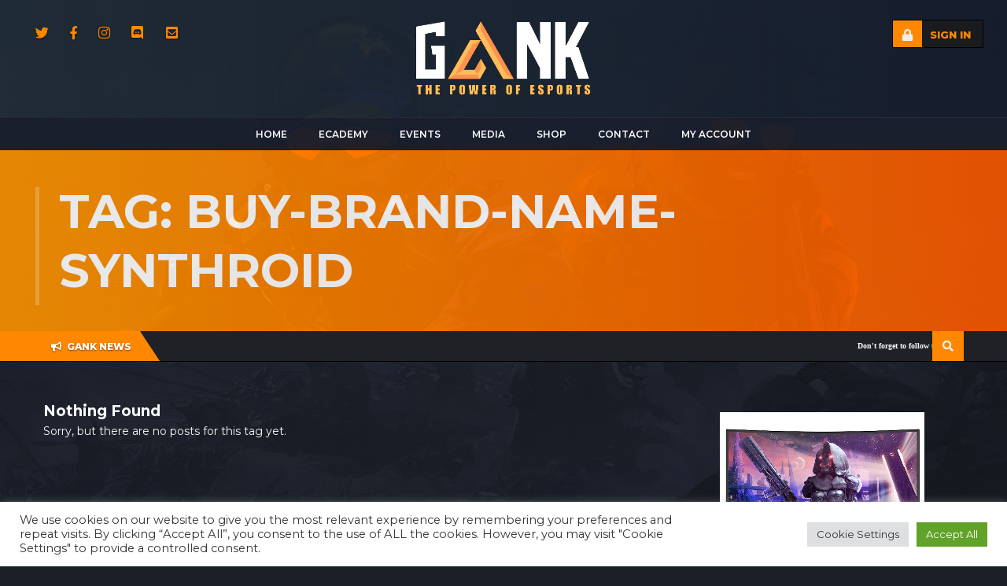

--- FILE ---
content_type: text/html; charset=UTF-8
request_url: https://www.gank.co.za/tag/buy-brand-name-synthroid/
body_size: 115044
content:
<!DOCTYPE html>
<html  lang="en-US">
    <head>

    <meta charset="UTF-8">
	<meta name="viewport" content="width=device-width, initial-scale=1">
	
<title>buy brand name synthroid &#8211; GANK</title>
<meta name='robots' content='max-image-preview:large' />
<link rel='dns-prefetch' href='//embed.twitch.tv' />
<link rel='dns-prefetch' href='//use.fontawesome.com' />
<link rel='dns-prefetch' href='//fonts.googleapis.com' />
<link rel='preconnect' href='https://fonts.gstatic.com' crossorigin />
<link rel="alternate" type="application/rss+xml" title="GANK &raquo; Feed" href="https://www.gank.co.za/feed/" />
<link rel="alternate" type="application/rss+xml" title="GANK &raquo; Comments Feed" href="https://www.gank.co.za/comments/feed/" />
<link rel="alternate" type="application/rss+xml" title="GANK &raquo; buy brand name synthroid Tag Feed" href="https://www.gank.co.za/tag/buy-brand-name-synthroid/feed/" />
<style id='wp-img-auto-sizes-contain-inline-css' type='text/css'>
img:is([sizes=auto i],[sizes^="auto," i]){contain-intrinsic-size:3000px 1500px}
/*# sourceURL=wp-img-auto-sizes-contain-inline-css */
</style>
<style id='wp-emoji-styles-inline-css' type='text/css'>

	img.wp-smiley, img.emoji {
		display: inline !important;
		border: none !important;
		box-shadow: none !important;
		height: 1em !important;
		width: 1em !important;
		margin: 0 0.07em !important;
		vertical-align: -0.1em !important;
		background: none !important;
		padding: 0 !important;
	}
/*# sourceURL=wp-emoji-styles-inline-css */
</style>
<link rel='stylesheet' id='wp-block-library-css' href='https://www.gank.co.za/wp-includes/css/dist/block-library/style.min.css?ver=6.9' type='text/css' media='all' />
<style id='classic-theme-styles-inline-css' type='text/css'>
/*! This file is auto-generated */
.wp-block-button__link{color:#fff;background-color:#32373c;border-radius:9999px;box-shadow:none;text-decoration:none;padding:calc(.667em + 2px) calc(1.333em + 2px);font-size:1.125em}.wp-block-file__button{background:#32373c;color:#fff;text-decoration:none}
/*# sourceURL=/wp-includes/css/classic-themes.min.css */
</style>
<style id='bp-login-form-style-inline-css' type='text/css'>
.widget_bp_core_login_widget .bp-login-widget-user-avatar{float:left}.widget_bp_core_login_widget .bp-login-widget-user-links{margin-left:70px}#bp-login-widget-form label{display:block;font-weight:600;margin:15px 0 5px;width:auto}#bp-login-widget-form input[type=password],#bp-login-widget-form input[type=text]{background-color:#fafafa;border:1px solid #d6d6d6;border-radius:0;font:inherit;font-size:100%;padding:.5em;width:100%}#bp-login-widget-form .bp-login-widget-register-link,#bp-login-widget-form .login-submit{display:inline;width:-moz-fit-content;width:fit-content}#bp-login-widget-form .bp-login-widget-register-link{margin-left:1em}#bp-login-widget-form .bp-login-widget-register-link a{filter:invert(1)}#bp-login-widget-form .bp-login-widget-pwd-link{font-size:80%}

/*# sourceURL=https://www.gank.co.za/wp-content/plugins/buddypress/bp-core/blocks/login-form/index.css */
</style>
<style id='bp-primary-nav-style-inline-css' type='text/css'>
.buddypress_object_nav .bp-navs{background:#0000;clear:both;overflow:hidden}.buddypress_object_nav .bp-navs ul{margin:0;padding:0}.buddypress_object_nav .bp-navs ul li{list-style:none;margin:0}.buddypress_object_nav .bp-navs ul li a,.buddypress_object_nav .bp-navs ul li span{border:0;display:block;padding:5px 10px;text-decoration:none}.buddypress_object_nav .bp-navs ul li .count{background:#eaeaea;border:1px solid #ccc;border-radius:50%;color:#555;display:inline-block;font-size:12px;margin-left:2px;padding:3px 6px;text-align:center;vertical-align:middle}.buddypress_object_nav .bp-navs ul li a .count:empty{display:none}.buddypress_object_nav .bp-navs ul li.last select{max-width:185px}.buddypress_object_nav .bp-navs ul li.current a,.buddypress_object_nav .bp-navs ul li.selected a{color:#333;opacity:1}.buddypress_object_nav .bp-navs ul li.current a .count,.buddypress_object_nav .bp-navs ul li.selected a .count{background-color:#fff}.buddypress_object_nav .bp-navs ul li.dynamic a .count,.buddypress_object_nav .bp-navs ul li.dynamic.current a .count,.buddypress_object_nav .bp-navs ul li.dynamic.selected a .count{background-color:#5087e5;border:0;color:#fafafa}.buddypress_object_nav .bp-navs ul li.dynamic a:hover .count{background-color:#5087e5;border:0;color:#fff}.buddypress_object_nav .main-navs.dir-navs{margin-bottom:20px}.buddypress_object_nav .bp-navs.group-create-links ul li.current a{text-align:center}.buddypress_object_nav .bp-navs.group-create-links ul li:not(.current),.buddypress_object_nav .bp-navs.group-create-links ul li:not(.current) a{color:#767676}.buddypress_object_nav .bp-navs.group-create-links ul li:not(.current) a:focus,.buddypress_object_nav .bp-navs.group-create-links ul li:not(.current) a:hover{background:none;color:#555}.buddypress_object_nav .bp-navs.group-create-links ul li:not(.current) a[disabled]:focus,.buddypress_object_nav .bp-navs.group-create-links ul li:not(.current) a[disabled]:hover{color:#767676}

/*# sourceURL=https://www.gank.co.za/wp-content/plugins/buddypress/bp-core/blocks/primary-nav/index.css */
</style>
<style id='bp-member-style-inline-css' type='text/css'>
[data-type="bp/member"] input.components-placeholder__input{border:1px solid #757575;border-radius:2px;flex:1 1 auto;padding:6px 8px}.bp-block-member{position:relative}.bp-block-member .member-content{display:flex}.bp-block-member .user-nicename{display:block}.bp-block-member .user-nicename a{border:none;color:currentColor;text-decoration:none}.bp-block-member .bp-profile-button{width:100%}.bp-block-member .bp-profile-button a.button{bottom:10px;display:inline-block;margin:18px 0 0;position:absolute;right:0}.bp-block-member.has-cover .item-header-avatar,.bp-block-member.has-cover .member-content,.bp-block-member.has-cover .member-description{z-index:2}.bp-block-member.has-cover .member-content,.bp-block-member.has-cover .member-description{padding-top:75px}.bp-block-member.has-cover .bp-member-cover-image{background-color:#c5c5c5;background-position:top;background-repeat:no-repeat;background-size:cover;border:0;display:block;height:150px;left:0;margin:0;padding:0;position:absolute;top:0;width:100%;z-index:1}.bp-block-member img.avatar{height:auto;width:auto}.bp-block-member.avatar-none .item-header-avatar{display:none}.bp-block-member.avatar-none.has-cover{min-height:200px}.bp-block-member.avatar-full{min-height:150px}.bp-block-member.avatar-full .item-header-avatar{width:180px}.bp-block-member.avatar-thumb .member-content{align-items:center;min-height:50px}.bp-block-member.avatar-thumb .item-header-avatar{width:70px}.bp-block-member.avatar-full.has-cover{min-height:300px}.bp-block-member.avatar-full.has-cover .item-header-avatar{width:200px}.bp-block-member.avatar-full.has-cover img.avatar{background:#fffc;border:2px solid #fff;margin-left:20px}.bp-block-member.avatar-thumb.has-cover .item-header-avatar{padding-top:75px}.entry .entry-content .bp-block-member .user-nicename a{border:none;color:currentColor;text-decoration:none}

/*# sourceURL=https://www.gank.co.za/wp-content/plugins/buddypress/bp-members/blocks/member/index.css */
</style>
<style id='bp-members-style-inline-css' type='text/css'>
[data-type="bp/members"] .components-placeholder.is-appender{min-height:0}[data-type="bp/members"] .components-placeholder.is-appender .components-placeholder__label:empty{display:none}[data-type="bp/members"] .components-placeholder input.components-placeholder__input{border:1px solid #757575;border-radius:2px;flex:1 1 auto;padding:6px 8px}[data-type="bp/members"].avatar-none .member-description{width:calc(100% - 44px)}[data-type="bp/members"].avatar-full .member-description{width:calc(100% - 224px)}[data-type="bp/members"].avatar-thumb .member-description{width:calc(100% - 114px)}[data-type="bp/members"] .member-content{position:relative}[data-type="bp/members"] .member-content .is-right{position:absolute;right:2px;top:2px}[data-type="bp/members"] .columns-2 .member-content .member-description,[data-type="bp/members"] .columns-3 .member-content .member-description,[data-type="bp/members"] .columns-4 .member-content .member-description{padding-left:44px;width:calc(100% - 44px)}[data-type="bp/members"] .columns-3 .is-right{right:-10px}[data-type="bp/members"] .columns-4 .is-right{right:-50px}.bp-block-members.is-grid{display:flex;flex-wrap:wrap;padding:0}.bp-block-members.is-grid .member-content{margin:0 1.25em 1.25em 0;width:100%}@media(min-width:600px){.bp-block-members.columns-2 .member-content{width:calc(50% - .625em)}.bp-block-members.columns-2 .member-content:nth-child(2n){margin-right:0}.bp-block-members.columns-3 .member-content{width:calc(33.33333% - .83333em)}.bp-block-members.columns-3 .member-content:nth-child(3n){margin-right:0}.bp-block-members.columns-4 .member-content{width:calc(25% - .9375em)}.bp-block-members.columns-4 .member-content:nth-child(4n){margin-right:0}}.bp-block-members .member-content{display:flex;flex-direction:column;padding-bottom:1em;text-align:center}.bp-block-members .member-content .item-header-avatar,.bp-block-members .member-content .member-description{width:100%}.bp-block-members .member-content .item-header-avatar{margin:0 auto}.bp-block-members .member-content .item-header-avatar img.avatar{display:inline-block}@media(min-width:600px){.bp-block-members .member-content{flex-direction:row;text-align:left}.bp-block-members .member-content .item-header-avatar,.bp-block-members .member-content .member-description{width:auto}.bp-block-members .member-content .item-header-avatar{margin:0}}.bp-block-members .member-content .user-nicename{display:block}.bp-block-members .member-content .user-nicename a{border:none;color:currentColor;text-decoration:none}.bp-block-members .member-content time{color:#767676;display:block;font-size:80%}.bp-block-members.avatar-none .item-header-avatar{display:none}.bp-block-members.avatar-full{min-height:190px}.bp-block-members.avatar-full .item-header-avatar{width:180px}.bp-block-members.avatar-thumb .member-content{min-height:80px}.bp-block-members.avatar-thumb .item-header-avatar{width:70px}.bp-block-members.columns-2 .member-content,.bp-block-members.columns-3 .member-content,.bp-block-members.columns-4 .member-content{display:block;text-align:center}.bp-block-members.columns-2 .member-content .item-header-avatar,.bp-block-members.columns-3 .member-content .item-header-avatar,.bp-block-members.columns-4 .member-content .item-header-avatar{margin:0 auto}.bp-block-members img.avatar{height:auto;max-width:-moz-fit-content;max-width:fit-content;width:auto}.bp-block-members .member-content.has-activity{align-items:center}.bp-block-members .member-content.has-activity .item-header-avatar{padding-right:1em}.bp-block-members .member-content.has-activity .wp-block-quote{margin-bottom:0;text-align:left}.bp-block-members .member-content.has-activity .wp-block-quote cite a,.entry .entry-content .bp-block-members .user-nicename a{border:none;color:currentColor;text-decoration:none}

/*# sourceURL=https://www.gank.co.za/wp-content/plugins/buddypress/bp-members/blocks/members/index.css */
</style>
<style id='bp-dynamic-members-style-inline-css' type='text/css'>
.bp-dynamic-block-container .item-options{font-size:.5em;margin:0 0 1em;padding:1em 0}.bp-dynamic-block-container .item-options a.selected{font-weight:600}.bp-dynamic-block-container ul.item-list{list-style:none;margin:1em 0;padding-left:0}.bp-dynamic-block-container ul.item-list li{margin-bottom:1em}.bp-dynamic-block-container ul.item-list li:after,.bp-dynamic-block-container ul.item-list li:before{content:" ";display:table}.bp-dynamic-block-container ul.item-list li:after{clear:both}.bp-dynamic-block-container ul.item-list li .item-avatar{float:left;width:60px}.bp-dynamic-block-container ul.item-list li .item{margin-left:70px}

/*# sourceURL=https://www.gank.co.za/wp-content/plugins/buddypress/bp-members/blocks/dynamic-members/index.css */
</style>
<style id='bp-online-members-style-inline-css' type='text/css'>
.widget_bp_core_whos_online_widget .avatar-block,[data-type="bp/online-members"] .avatar-block{display:flex;flex-flow:row wrap}.widget_bp_core_whos_online_widget .avatar-block img,[data-type="bp/online-members"] .avatar-block img{margin:.5em}

/*# sourceURL=https://www.gank.co.za/wp-content/plugins/buddypress/bp-members/blocks/online-members/index.css */
</style>
<style id='bp-active-members-style-inline-css' type='text/css'>
.widget_bp_core_recently_active_widget .avatar-block,[data-type="bp/active-members"] .avatar-block{display:flex;flex-flow:row wrap}.widget_bp_core_recently_active_widget .avatar-block img,[data-type="bp/active-members"] .avatar-block img{margin:.5em}

/*# sourceURL=https://www.gank.co.za/wp-content/plugins/buddypress/bp-members/blocks/active-members/index.css */
</style>
<style id='bp-latest-activities-style-inline-css' type='text/css'>
.bp-latest-activities .components-flex.components-select-control select[multiple]{height:auto;padding:0 8px}.bp-latest-activities .components-flex.components-select-control select[multiple]+.components-input-control__suffix svg{display:none}.bp-latest-activities-block a,.entry .entry-content .bp-latest-activities-block a{border:none;text-decoration:none}.bp-latest-activities-block .activity-list.item-list blockquote{border:none;padding:0}.bp-latest-activities-block .activity-list.item-list blockquote .activity-item:not(.mini){box-shadow:1px 0 4px #00000026;padding:0 1em;position:relative}.bp-latest-activities-block .activity-list.item-list blockquote .activity-item:not(.mini):after,.bp-latest-activities-block .activity-list.item-list blockquote .activity-item:not(.mini):before{border-color:#0000;border-style:solid;content:"";display:block;height:0;left:15px;position:absolute;width:0}.bp-latest-activities-block .activity-list.item-list blockquote .activity-item:not(.mini):before{border-top-color:#00000026;border-width:9px;bottom:-18px;left:14px}.bp-latest-activities-block .activity-list.item-list blockquote .activity-item:not(.mini):after{border-top-color:#fff;border-width:8px;bottom:-16px}.bp-latest-activities-block .activity-list.item-list blockquote .activity-item.mini .avatar{display:inline-block;height:20px;margin-right:2px;vertical-align:middle;width:20px}.bp-latest-activities-block .activity-list.item-list footer{align-items:center;display:flex}.bp-latest-activities-block .activity-list.item-list footer img.avatar{border:none;display:inline-block;margin-right:.5em}.bp-latest-activities-block .activity-list.item-list footer .activity-time-since{font-size:90%}.bp-latest-activities-block .widget-error{border-left:4px solid #0b80a4;box-shadow:1px 0 4px #00000026}.bp-latest-activities-block .widget-error p{padding:0 1em}

/*# sourceURL=https://www.gank.co.za/wp-content/plugins/buddypress/bp-activity/blocks/latest-activities/index.css */
</style>
<style id='global-styles-inline-css' type='text/css'>
:root{--wp--preset--aspect-ratio--square: 1;--wp--preset--aspect-ratio--4-3: 4/3;--wp--preset--aspect-ratio--3-4: 3/4;--wp--preset--aspect-ratio--3-2: 3/2;--wp--preset--aspect-ratio--2-3: 2/3;--wp--preset--aspect-ratio--16-9: 16/9;--wp--preset--aspect-ratio--9-16: 9/16;--wp--preset--color--black: #000000;--wp--preset--color--cyan-bluish-gray: #abb8c3;--wp--preset--color--white: #ffffff;--wp--preset--color--pale-pink: #f78da7;--wp--preset--color--vivid-red: #cf2e2e;--wp--preset--color--luminous-vivid-orange: #ff6900;--wp--preset--color--luminous-vivid-amber: #fcb900;--wp--preset--color--light-green-cyan: #7bdcb5;--wp--preset--color--vivid-green-cyan: #00d084;--wp--preset--color--pale-cyan-blue: #8ed1fc;--wp--preset--color--vivid-cyan-blue: #0693e3;--wp--preset--color--vivid-purple: #9b51e0;--wp--preset--gradient--vivid-cyan-blue-to-vivid-purple: linear-gradient(135deg,rgb(6,147,227) 0%,rgb(155,81,224) 100%);--wp--preset--gradient--light-green-cyan-to-vivid-green-cyan: linear-gradient(135deg,rgb(122,220,180) 0%,rgb(0,208,130) 100%);--wp--preset--gradient--luminous-vivid-amber-to-luminous-vivid-orange: linear-gradient(135deg,rgb(252,185,0) 0%,rgb(255,105,0) 100%);--wp--preset--gradient--luminous-vivid-orange-to-vivid-red: linear-gradient(135deg,rgb(255,105,0) 0%,rgb(207,46,46) 100%);--wp--preset--gradient--very-light-gray-to-cyan-bluish-gray: linear-gradient(135deg,rgb(238,238,238) 0%,rgb(169,184,195) 100%);--wp--preset--gradient--cool-to-warm-spectrum: linear-gradient(135deg,rgb(74,234,220) 0%,rgb(151,120,209) 20%,rgb(207,42,186) 40%,rgb(238,44,130) 60%,rgb(251,105,98) 80%,rgb(254,248,76) 100%);--wp--preset--gradient--blush-light-purple: linear-gradient(135deg,rgb(255,206,236) 0%,rgb(152,150,240) 100%);--wp--preset--gradient--blush-bordeaux: linear-gradient(135deg,rgb(254,205,165) 0%,rgb(254,45,45) 50%,rgb(107,0,62) 100%);--wp--preset--gradient--luminous-dusk: linear-gradient(135deg,rgb(255,203,112) 0%,rgb(199,81,192) 50%,rgb(65,88,208) 100%);--wp--preset--gradient--pale-ocean: linear-gradient(135deg,rgb(255,245,203) 0%,rgb(182,227,212) 50%,rgb(51,167,181) 100%);--wp--preset--gradient--electric-grass: linear-gradient(135deg,rgb(202,248,128) 0%,rgb(113,206,126) 100%);--wp--preset--gradient--midnight: linear-gradient(135deg,rgb(2,3,129) 0%,rgb(40,116,252) 100%);--wp--preset--font-size--small: 13px;--wp--preset--font-size--medium: 20px;--wp--preset--font-size--large: 36px;--wp--preset--font-size--x-large: 42px;--wp--preset--spacing--20: 0.44rem;--wp--preset--spacing--30: 0.67rem;--wp--preset--spacing--40: 1rem;--wp--preset--spacing--50: 1.5rem;--wp--preset--spacing--60: 2.25rem;--wp--preset--spacing--70: 3.38rem;--wp--preset--spacing--80: 5.06rem;--wp--preset--shadow--natural: 6px 6px 9px rgba(0, 0, 0, 0.2);--wp--preset--shadow--deep: 12px 12px 50px rgba(0, 0, 0, 0.4);--wp--preset--shadow--sharp: 6px 6px 0px rgba(0, 0, 0, 0.2);--wp--preset--shadow--outlined: 6px 6px 0px -3px rgb(255, 255, 255), 6px 6px rgb(0, 0, 0);--wp--preset--shadow--crisp: 6px 6px 0px rgb(0, 0, 0);}:where(.is-layout-flex){gap: 0.5em;}:where(.is-layout-grid){gap: 0.5em;}body .is-layout-flex{display: flex;}.is-layout-flex{flex-wrap: wrap;align-items: center;}.is-layout-flex > :is(*, div){margin: 0;}body .is-layout-grid{display: grid;}.is-layout-grid > :is(*, div){margin: 0;}:where(.wp-block-columns.is-layout-flex){gap: 2em;}:where(.wp-block-columns.is-layout-grid){gap: 2em;}:where(.wp-block-post-template.is-layout-flex){gap: 1.25em;}:where(.wp-block-post-template.is-layout-grid){gap: 1.25em;}.has-black-color{color: var(--wp--preset--color--black) !important;}.has-cyan-bluish-gray-color{color: var(--wp--preset--color--cyan-bluish-gray) !important;}.has-white-color{color: var(--wp--preset--color--white) !important;}.has-pale-pink-color{color: var(--wp--preset--color--pale-pink) !important;}.has-vivid-red-color{color: var(--wp--preset--color--vivid-red) !important;}.has-luminous-vivid-orange-color{color: var(--wp--preset--color--luminous-vivid-orange) !important;}.has-luminous-vivid-amber-color{color: var(--wp--preset--color--luminous-vivid-amber) !important;}.has-light-green-cyan-color{color: var(--wp--preset--color--light-green-cyan) !important;}.has-vivid-green-cyan-color{color: var(--wp--preset--color--vivid-green-cyan) !important;}.has-pale-cyan-blue-color{color: var(--wp--preset--color--pale-cyan-blue) !important;}.has-vivid-cyan-blue-color{color: var(--wp--preset--color--vivid-cyan-blue) !important;}.has-vivid-purple-color{color: var(--wp--preset--color--vivid-purple) !important;}.has-black-background-color{background-color: var(--wp--preset--color--black) !important;}.has-cyan-bluish-gray-background-color{background-color: var(--wp--preset--color--cyan-bluish-gray) !important;}.has-white-background-color{background-color: var(--wp--preset--color--white) !important;}.has-pale-pink-background-color{background-color: var(--wp--preset--color--pale-pink) !important;}.has-vivid-red-background-color{background-color: var(--wp--preset--color--vivid-red) !important;}.has-luminous-vivid-orange-background-color{background-color: var(--wp--preset--color--luminous-vivid-orange) !important;}.has-luminous-vivid-amber-background-color{background-color: var(--wp--preset--color--luminous-vivid-amber) !important;}.has-light-green-cyan-background-color{background-color: var(--wp--preset--color--light-green-cyan) !important;}.has-vivid-green-cyan-background-color{background-color: var(--wp--preset--color--vivid-green-cyan) !important;}.has-pale-cyan-blue-background-color{background-color: var(--wp--preset--color--pale-cyan-blue) !important;}.has-vivid-cyan-blue-background-color{background-color: var(--wp--preset--color--vivid-cyan-blue) !important;}.has-vivid-purple-background-color{background-color: var(--wp--preset--color--vivid-purple) !important;}.has-black-border-color{border-color: var(--wp--preset--color--black) !important;}.has-cyan-bluish-gray-border-color{border-color: var(--wp--preset--color--cyan-bluish-gray) !important;}.has-white-border-color{border-color: var(--wp--preset--color--white) !important;}.has-pale-pink-border-color{border-color: var(--wp--preset--color--pale-pink) !important;}.has-vivid-red-border-color{border-color: var(--wp--preset--color--vivid-red) !important;}.has-luminous-vivid-orange-border-color{border-color: var(--wp--preset--color--luminous-vivid-orange) !important;}.has-luminous-vivid-amber-border-color{border-color: var(--wp--preset--color--luminous-vivid-amber) !important;}.has-light-green-cyan-border-color{border-color: var(--wp--preset--color--light-green-cyan) !important;}.has-vivid-green-cyan-border-color{border-color: var(--wp--preset--color--vivid-green-cyan) !important;}.has-pale-cyan-blue-border-color{border-color: var(--wp--preset--color--pale-cyan-blue) !important;}.has-vivid-cyan-blue-border-color{border-color: var(--wp--preset--color--vivid-cyan-blue) !important;}.has-vivid-purple-border-color{border-color: var(--wp--preset--color--vivid-purple) !important;}.has-vivid-cyan-blue-to-vivid-purple-gradient-background{background: var(--wp--preset--gradient--vivid-cyan-blue-to-vivid-purple) !important;}.has-light-green-cyan-to-vivid-green-cyan-gradient-background{background: var(--wp--preset--gradient--light-green-cyan-to-vivid-green-cyan) !important;}.has-luminous-vivid-amber-to-luminous-vivid-orange-gradient-background{background: var(--wp--preset--gradient--luminous-vivid-amber-to-luminous-vivid-orange) !important;}.has-luminous-vivid-orange-to-vivid-red-gradient-background{background: var(--wp--preset--gradient--luminous-vivid-orange-to-vivid-red) !important;}.has-very-light-gray-to-cyan-bluish-gray-gradient-background{background: var(--wp--preset--gradient--very-light-gray-to-cyan-bluish-gray) !important;}.has-cool-to-warm-spectrum-gradient-background{background: var(--wp--preset--gradient--cool-to-warm-spectrum) !important;}.has-blush-light-purple-gradient-background{background: var(--wp--preset--gradient--blush-light-purple) !important;}.has-blush-bordeaux-gradient-background{background: var(--wp--preset--gradient--blush-bordeaux) !important;}.has-luminous-dusk-gradient-background{background: var(--wp--preset--gradient--luminous-dusk) !important;}.has-pale-ocean-gradient-background{background: var(--wp--preset--gradient--pale-ocean) !important;}.has-electric-grass-gradient-background{background: var(--wp--preset--gradient--electric-grass) !important;}.has-midnight-gradient-background{background: var(--wp--preset--gradient--midnight) !important;}.has-small-font-size{font-size: var(--wp--preset--font-size--small) !important;}.has-medium-font-size{font-size: var(--wp--preset--font-size--medium) !important;}.has-large-font-size{font-size: var(--wp--preset--font-size--large) !important;}.has-x-large-font-size{font-size: var(--wp--preset--font-size--x-large) !important;}
:where(.wp-block-post-template.is-layout-flex){gap: 1.25em;}:where(.wp-block-post-template.is-layout-grid){gap: 1.25em;}
:where(.wp-block-term-template.is-layout-flex){gap: 1.25em;}:where(.wp-block-term-template.is-layout-grid){gap: 1.25em;}
:where(.wp-block-columns.is-layout-flex){gap: 2em;}:where(.wp-block-columns.is-layout-grid){gap: 2em;}
:root :where(.wp-block-pullquote){font-size: 1.5em;line-height: 1.6;}
/*# sourceURL=global-styles-inline-css */
</style>
<link rel='stylesheet' id='bbp-default-css' href='https://www.gank.co.za/wp-content/plugins/bbpress/templates/default/css/bbpress.min.css?ver=2.6.14' type='text/css' media='all' />
<link rel='stylesheet' id='cf7_add_password_field_style-css' href='https://www.gank.co.za/wp-content/plugins/cf7-add-password-field/css/all.css?ver=6.9' type='text/css' media='all' />
<link rel='stylesheet' id='contact-form-7-css' href='https://www.gank.co.za/wp-content/plugins/contact-form-7/includes/css/styles.css?ver=6.1.4' type='text/css' media='all' />
<link rel='stylesheet' id='cookie-law-info-css' href='https://www.gank.co.za/wp-content/plugins/cookie-law-info/legacy/public/css/cookie-law-info-public.css?ver=3.3.9.1' type='text/css' media='all' />
<link rel='stylesheet' id='cookie-law-info-gdpr-css' href='https://www.gank.co.za/wp-content/plugins/cookie-law-info/legacy/public/css/cookie-law-info-gdpr.css?ver=3.3.9.1' type='text/css' media='all' />
<link rel='stylesheet' id='woocommerce-layout-css' href='https://www.gank.co.za/wp-content/plugins/woocommerce/assets/css/woocommerce-layout.css?ver=10.4.3' type='text/css' media='all' />
<link rel='stylesheet' id='woocommerce-smallscreen-css' href='https://www.gank.co.za/wp-content/plugins/woocommerce/assets/css/woocommerce-smallscreen.css?ver=10.4.3' type='text/css' media='only screen and (max-width: 768px)' />
<link rel='stylesheet' id='woocommerce-general-css' href='https://www.gank.co.za/wp-content/plugins/woocommerce/assets/css/woocommerce.css?ver=10.4.3' type='text/css' media='all' />
<style id='woocommerce-inline-inline-css' type='text/css'>
.woocommerce form .form-row .required { visibility: visible; }
/*# sourceURL=woocommerce-inline-inline-css */
</style>
<link rel='stylesheet' id='wp-job-manager-job-listings-css' href='https://www.gank.co.za/wp-content/plugins/wp-job-manager/assets/dist/css/job-listings.css?ver=598383a28ac5f9f156e4' type='text/css' media='all' />
<link rel='stylesheet' id='extendify-utility-styles-css' href='https://www.gank.co.za/wp-content/plugins/extendify/public/build/utility-minimum.css?ver=6.9' type='text/css' media='all' />
<link rel='stylesheet' id='owl-style-css' href='https://www.gank.co.za/wp-content/plugins/arcane_custom_post_types/wp-owl-carousel/owl-carousel/owl.carousel.css?ver=6.9' type='text/css' media='all' />
<link rel='stylesheet' id='owl-theme-css' href='https://www.gank.co.za/wp-content/plugins/arcane_custom_post_types/wp-owl-carousel/owl-carousel/owl.theme.css?ver=6.9' type='text/css' media='all' />
<link rel='stylesheet' id='flatpickr-css' href='https://www.gank.co.za/wp-content/plugins/elementor/assets/lib/flatpickr/flatpickr.min.css?ver=4.6.13' type='text/css' media='all' />
<link rel='stylesheet' id='flatpickr-dark-css' href='https://www.gank.co.za/wp-content/themes/arcane/css/flatpickr.dark.min.css?ver=3.6.5' type='text/css' media='all' />
<link rel='stylesheet' id='arcane_style-css' href='https://www.gank.co.za/wp-content/themes/arcane/style.css?ver=3.6.5' type='text/css' media='all' />
<style id='arcane_style-inline-css' type='text/css'>


header{

background-image: url(https://www.gank.co.za/wp-content/uploads/2023/10/header_ctt.png);
}

.title_wrapper:before {
background: linear-gradient(90deg, rgba(251,148,0,1) 0%, rgba(248,88,0,1) 100%) !important;
}

.navbar-wrapper{

background: linear-gradient(90deg, rgba(32,44,55,0.94) 0%, rgba(22,30,45,0.98) 100%);
}


.accordion-group .active .regulation_text a, .editable-click, .latest-post-w li .info > a:hover, .match-header .mscore span,
a.editable-click, body .woocommerce .woocommerce-info .showcoupon,#invite #buddypress ul.item-list li div.action, .thinforight h2, 
.user-wrap a i, .bbp-forum-content ul.sticky .fa-comment, .bbp-topics ul.sticky .fa-comment, .bbp-topics ul.super-sticky .fa-comment, .bbp-topics-front ul.super-sticky .fa-comment, #buddypress .activity-list li.load-more a, body .vc_carousel.vc_per-view-more .vc_carousel-slideline .vc_carousel-slideline-inner > .vc_item > .vc_inner h2 a:hover,
#bbpress-forums fieldset.bbp-form legend, .newsbh li:hover a, .newsbv li:hover a, .cart-notification span.item-name, .woocommerce div.product p.price, .price span.amount,
.woocommerce .widget_shopping_cart .total span, .nm-date span, .cart-notification span.item-name, .woocommerce div.product p.price, .price span.amount,
.dropdown:hover .dropdown-menu li > a:hover, .team-generali .team-members-app > .fas, .thinfoleft h2, .navbar-inverse .nav > li > a:hover,
.nextmatch_wrap:hover .nm-teams span, input[type='password']:focus, input[type='datetime']:focus, input[type='datetime-local']:focus, input[type='date']:focus,
input[type='month']:focus, input[type='time']:focus, input[type='week']:focus, input[type='number']:focus, input[type='email']:focus,
input[type='url']:focus, input[type='search']:focus, input[type='tel']:focus, input[type='color']:focus, .uneditable-input:focus{
	color: #ff8800 !important;
}

body.woocommerce div.product .woocommerce-tabs .panel h2, .btn-border, .tc-forms .register-form-wrapper ul.tbmaps li:hover, .tc-forms .register-form-wrapper ul.tbmaps li.selected,
li.theChampSelectedTab, .tbbrakets .tbbstagesw ul li.active a, body .popover-title, #searchform input:hover,.title-wrapper,
.tbbrakets .tbbstagesw ul li:hover a, .tbinfo ul li, .after-nav, .ticker-title:after,  ul.teams-list li a:hover img,
.item-options#members-list-options a.selected, .item-options#members-list-options a:hover,  ul.tc-games li.active, ul.tc-games li:hover, ul.tc-games-team li.active, ul.tc-games-team li:hover,
.item-options#members-list-options, .gallery-item a img, .match-map .map-image img, .nextmatch_wrap:hover img, 
.wrap:hover .team1img, .matchimages img, .widget .teamwar-list > li:first-child, .footer_widget .teamwar-list > li:first-child{
	border-color: #ff8800 !important;
}

.is-style-outline>.wp-block-button__link:not(.has-text-color), .wp-block-button__link.is-style-outline:not(.has-text-color), body a.tbd_score, body nav.ubermenu-main .ubermenu-submenu .ubermenu-current-menu-item > .ubermenu-target, .tournaments-list h4, #buddypress div.item-list-tabs ul li a span, .widget.teamwarlist-page .teamwar-list .date strong, .footer_widget.teamwarlist-page .teamwar-list .date strong, #matches .mminfo span, .footer_widget .teamwar-list .home-team, .footer_widget .teamwar-list .vs, .footer_widget .teamwar-list .opponent-team, .widget .teamwar-list .home-team, .widget .teamwar-list .vs, .widget .teamwar-list .opponent-team, div.bbp-template-notice, div.indicator-hint, .social a , .widget-title i, .profile-teams a:hover, .friendswrapper .friends-count i, .slider_com_wrap, .portfolio .row .span8 .plove a:hover, .span3 .plove a:hover, .icons-block i:hover,
.navbar-inverse .nav > li > a:hover > span, .navbar-inverse .navbar-nav > li.active > a > span,.tc-forms > span, .navbar-inverse .navbar-nav > li.current-menu-item > a > span,  ul.news-main-list li a .nm-main span i,
 .similar-projects ul li h3,ul.matchstats li span, .ubermenu .ubermenu-icon, ul.teams-list li a:hover strong,  .widget .review li .info .overall-score, .tournament-creation-wrap.col-9 h3, .team-creation-wrap.col-9 h3,
 .member h3, .main-colour, body a, .dropdown-menu li > a:hover, .wallnav i,  div.rating:after, footer .copyright .social a:hover, .navbar-inverse .brand:hover, .member:hover > .member-social a, footer ul li a:hover, .widget ul li a:hover, .next_slide_text .fa-bolt ,
  .dropdown-menu li > a:focus, .dropdown-submenu:hover > a,ul.tournaments-list li .tlinfow .tlist-info small, ul.news-main-list li:hover a strong, ul.news-main-list li:first-child:hover a strong, .extra-blurb .social-top a:hover, ul.matches-wrapper li:hover a > div.mw-left div strong, ul.matches-wrapper li:hover a > div.mw-right div strong,
  .comment-body .comment-author, .normal-page a,  .cart-wrap a, .bx-next-out:hover .next-arrow:before, body .navbar-wrapper .login-info .login-btn, body.page .tournaments_block_single .wcontainer li h4 {
    color: #ff8800;
}
body .newsbv li .ncategory, .ncategory, .user-wrap > a, .after-nav .container:before, .ticker-title, #sform input[type=search], .item-options#members-list-options a.selected, .item-options#members-list-options a:hover, div.pagination a:focus, div.pagination a:hover, div.pagination span.current, .page-numbers:focus, .page-numbers:hover, .page-numbers.current, body.woocommerce nav.woocommerce-pagination ul li a:focus, body.woocommerce nav.woocommerce-pagination ul li a:hover, body.woocommerce nav.woocommerce-pagination ul li span.current, .widget .teamwar-list .tabs li:hover a, .widget .teamwar-list .tabs li.selected a, .bgpattern, .woocommerce .cart-notification, .cart-notification, .splitter li[class*='selected'] > a, .splitter li a:hover, .ls-wp-container .ls-nav-prev, .ls-wp-container .ls-nav-next, a.ui-accordion-header-active, .accordion-heading:hover, .block_accordion_wrapper .ui-state-hover, .cart-wrap, .teamwar-list li ul.tabs li:hover, .teamwar-list li ul.tabs li.selected a:hover, .teamwar-list li ul.tabs li.selected a, .dropdown .caret,
.tagcloud a, .progress-striped .bar ,  .bgpattern:hover > .icon, .progress-striped .bar, .member:hover > .bline, .blog-date span.date, .matches-tabw .matches-tab li a:hover, .matches-tabw .matches-tab li.active a, 
 .pbg, .pbg:hover, .pimage:hover > .pbg, ul.social-media li a:hover, .navigation a ,#buddypress div.item-list-tabs ul li.current, #buddypress div.item-list-tabs ul li:hover,
 button[type='submit']:hover, button[type='submit']:focus, button[type='submit']:active, .elementor-widget-sw_matches .nav-tabs li a:hover,body #buddypress .nav-tabs > li:hover,
button[type='button']:hover, button[type='button']:focus, button[type='button']:active,.elementor-widget-sw_matches .nav-tabs li.active, #buddypress .nav-tabs > li.ui-tabs-active,
button:hover, button:focus, button:active, body .gamesb li img, .btn, .nav-tabs > li.active > a, .nav-tabs > li.active > a:hover, .nav-tabs > li.active > a:focus,
 .pagination ul > .active > a, .pagination ul > .active > span, .list_carousel a.prev:hover, .list_carousel a.next:hover, .pricetable .pricetable-col.featured .pt-price, .block_toggle .open, .pricetable .pricetable-featured .pt-price, .isotopeMenu, .bbp-topic-title h3, .modal-body .reg-btn, #LoginWithAjax_SubmitButton .reg-btn, buddypress div.item-list-tabs ul li.selected a, .results-main-bg, .blog-date-noimg, .blog-date, .ticker-wrapper.has-js, .ticker-swipe, .pagination ul.wp_pag > li,
 .sk-folding-cube .sk-cube:before, body .bp-navs ul li .count, ul.matches-wrapper li a > div.mw-mid span, .team-page .team-nav > a, .search-top i , header .dropdown .dropdown-menu li a:before,
.rotating-plane, .double-bounce1, .double-bounce2, .rectangle-bounce > div, .elementor-widget-sw_matches .nav-tabs li.active, .upcoming,.spcard.sticky,  p.wp-block-tag-cloud a,
.cube1, .cube2, .pulse, .dot1, .dot2, .three-bounce > div, .sk-circle .sk-child:before, .btn-border:hover, ul.news-main-list li a > span, ul.news-small-list li a:before,
.sk-cube-grid .sk-cube, .sk-fading-circle .sk-circle:before,  .widget .teamwar-list > ul li.active a, #buddypress .item-list-tabs ul li a span,.wp-block-button__link,
 .buddypress .buddypress-wrap .activity-read-more a, .buddypress .buddypress-wrap .comment-reply-link, .buddypress .buddypress-wrap .generic-button a, .buddypress .buddypress-wrap a.bp-title-button, .buddypress .buddypress-wrap a.button, .buddypress .buddypress-wrap button, .buddypress .buddypress-wrap input[type=button], .buddypress .buddypress-wrap input[type=reset], .buddypress .buddypress-wrap input[type=submit], .buddypress .buddypress-wrap ul.button-nav:not(.button-tabs) li a{
    background-color: #ff8800;
}
.tbprice::-webkit-scrollbar-thumb{
background-color: #ff8800;
}

body .btn-primary, body .btn-default, body .progress-bar, body #sform input[type=search], body #sformm input[type=search], .vc_tta-tab, #matches .match-fimage .mversus .deletematch, .navbar-wrapper .login-info .login-btn .fas,
.teamwar-list .upcoming, #matches ul.cmatchesw li .deletematch, body .vc_tta-color-grey.vc_tta-style-classic .vc_tta-panel .vc_tta-panel-title, .friendswrapper .add-friend, .msg_ntf,
.footer_widget .teamwar-list .scores, .widget .teamwar-list .scores, .user-avatar, .woocommerce-page .product-wrap a.button, .button-medium, a.group-button, .button-small, .button-big, button[type='submit'], input[type='submit'], input[type='button'],
.footer_widget .teamwar-list .upcoming, .widget .teamwar-list .upcoming, .user-wrap a.btns, .cart-outer,
.footer_widget .teamwar-list .playing, .widget .teamwar-list .playing, .pricetable .pricetable-col.featured .pt-top, .pricetable .pricetable-featured .pt-top,
.after-nav .login-tag, .next-line, .bx-wrapper .bx-pager.bx-default-pager a:hover:before,
.bx-wrapper .bx-pager.bx-default-pager a.active:before, .after-nav .login-info a, .team-page .team-nav li, .wpb_tabs_nav li, .nav-tabs > li,  #TB_ajaxContent button,
 button[type='submit']:hover, button[type='submit']:focus, button[type='submit']:active,
button[type='button']:hover, button[type='button']:focus, button[type='button']:active,
button:hover, button:focus, button:active, .footer_widget .teamwar-list .upcoming,
.widget .teamwar-list .upcoming, .g_winner,
 .blog-date span.date, .blog-date-noimg span.date, .teamwar-list .draw, .carousel-indicators .active, .after-nav .login-info input[type='submi'], .after-nav .login-info a:hover{
	background-color: #ff8800;
}
p.wp-block-tag-cloud a:hover, input[type='submit']:hover, a.added_to_cart:hover, .wp-block-button__link:hover, .friendswrapper .add-friend:hover,.btn:hover, .button:hover, body .btn-primary, .btn-primary:active:hover, .btn-primary.active:hover, .open > .dropdown-toggle.btn-primary:hover, .btn-primary:active:focus, .btn-primary.active:focus, .open > .dropdown-toggle.btn-primary:focus, .btn-primary:active.focus, .btn-primary.active.focus, .open > .dropdown-toggle.btn-primary.focus{
	background-color: #ff5200 !important;
}
input[type='submit']:hover, a.added_to_cart:hover, .btn:hover, .button:hover{
    background-color:#ff5200;
}  
a:hover{
   color:#ffffff !important;
}

.boxshadoweffect:hover{
	box-shadow: 0px 2px 20px 0px #ff5200;
}
.slider_com_wrap *, ul.about-profile li, .topgradcolor, .post-pinfo a, .post-pinfo, .tlistinfo i, .post-review .score, .overall-score{
	color:#ff5200 !important;
}
 

.sk-folding-cube .sk-cube:before , #buddypress #user-notifications .count, .tbbrakets .tbbstagesw ul li:hover a, #buddypress div.item-list-tabs ul li a span,
.buddypress-wrap .bp-navs li:not(.current) a:focus, .buddypress-wrap .bp-navs li:not(.current) a:hover, .buddypress-wrap .bp-navs li:not(.selected) a:focus, .buddypress-wrap .bp-navs li:not(.selected) a:hover,
.buddypress-wrap .bp-navs li.current a, .buddypress-wrap .bp-navs li.current a:focus, .buddypress-wrap .bp-navs li.current a:hover, .buddypress-wrap .bp-navs li.selected a, .buddypress-wrap .bp-navs li.selected a:focus, .buddypress-wrap .bp-navs li.selected a:hover,
body .btn-default, .button-medium, .button-small, .button-big, button[type='submit'], input[type='submit']{
	background-color:#ff8800!important;
}

.ticker-title:before {
    border-bottom: 38px solid #ff8800;
}
.next-arrow{
	border-left: 30px solid #ff5200;
}

.tbmapsi li:hover > div , .tbmapsi li.selected_map > div,div.bbp-template-notice, div.indicator-hint,  div.pagination a, div.pagination span,body.woocommerce nav.woocommerce-pagination ul li a, body.woocommerce nav.woocommerce-pagination ul li span, .pagination ul.wp_pag > li {
	border: 1px solid #ff8800;
}
.g_current, .woocommerce a.button, .woocommerce button.button, .woocommerce input.button, .woocommerce #respond input#submit, .woocommerce #content input.button, .woocommerce-page a.button, .woocommerce-page button.button, .woocommerce-page input.button, .woocommerce-page #respond input#submit, .woocommerce-page #content input.button, .woocommerce div.product .woocommerce-tabs ul.tabs li a, .woocommerce #content div.product .woocommerce-tabs ul.tabs li a, .woocommerce-page div.product .woocommerce-tabs ul.tabs li a, .woocommerce-page #content div.product .woocommerce-tabs ul.tabs li a {
	background: #ff8800  !important;
}
 
.teamwar-list > ul li.ui-tabs-active a, .teamwar-list > ul li a:hover,  .mcbackground, .woocommerce span.onsale, .woocommerce-page span.onsale,
 .elementor-widget-sw_matches .nav-tabs li a:hover, .elementor-widget-sw_matches .nav-tabs li.ui-tabs-active a,
 .woocommerce .widget_price_filter .ui-slider .ui-slider-range, .woocommerce-page .widget_price_filter .ui-slider .ui-slider-range{
	background:#ff8800 !important;
}
 
textarea:focus,
input[type='text']:focus,
input[type='password']:focus,
input[type='datetime']:focus,
input[type='datetime-local']:focus,
input[type='date']:focus,
input[type='month']:focus,
input[type='time']:focus,
input[type='week']:focus,
input[type='number']:focus,
input[type='email']:focus,
input[type='url']:focus,
input[type='search']:focus,
input[type='tel']:focus,
input[type='color']:focus,
.uneditable-input:focus,
textarea:focus,
input[type='text']:hover,
input[type='password']:hover,
input[type='datetime']:hover,
input[type='datetime-local']:hover,
input[type='date']:hover,
input[type='month']:hover,
input[type='time']:hover,
input[type='week']:hover,
input[type='number']:hover,
input[type='email']:hover,
input[type='url']:hover,
input[type='search']:hover,
input[type='tel']:hover,.widget h4,
input[type='color']:hover, footer .widget h3.widget-title,
.uneditable-input:hover,select:hover, select:active,
.gallery-item a img:hover{
	border-color: #ff8800 !important;
}

/* Backgrounds */

body{
	background:url( https://www.gank.co.za/wp-content/uploads/2020/11/bgmain-1.jpg) no-repeat center top;
}

/* Background Tint */

.owl-item .car_image:after{
	background: url(https://www.gank.co.za/wp-content/themes/arcane/img/pattern.png) top left repeat ;
}
.team-creation-wrap.col-9 .reg-team-platform input[type='checkbox'] {
 --border-hover:#ff8800;
     --active: #ff8800;
 }
 



.team-page .challenge-team, .submit-score{
    display: ;
}


            .game_1{
               background-image: url(https://www.gank.co.za/wp-content/uploads/2020/12/bf4-175x200.jpg) !important;
            }
            

            .game_2{
               background-image: url(https://www.gank.co.za/wp-content/uploads/2020/12/cod-175x200.jpg) !important;
            }
            

            .game_3{
               background-image: url(https://www.gank.co.za/wp-content/uploads/2020/12/lol-175x200.jpg) !important;
            }
            

            .game_4{
               background-image: url(https://www.gank.co.za/wp-content/uploads/2020/12/ow-175x200.jpg) !important;
            }
            

            .game_5{
               background-image: url(https://www.gank.co.za/wp-content/uploads/2020/12/smite-175x200.jpg) !important;
            }
            

            .game_6{
               background-image: url(https://www.gank.co.za/wp-content/uploads/2020/12/dota-175x200.jpg) !important;
            }
            

            .game_7{
               background-image: url(https://www.gank.co.za/wp-content/uploads/2020/12/cs-175x200.jpg) !important;
            }
            

            .game_8{
               background-image: url(https://www.gank.co.za/wp-content/uploads/2020/12/sc2-1-175x200.jpg) !important;
            }
            

        footer{ background-image: url(https://skywarriorthemes.com/arcane/wp-content/themes/arcane/img/defaults/footerbg.jpg)!important;}
        
footer{ background-repeat: no-repeat !important;}
footer{ background-size: cover !important;}
.copyright{ background-color: #0d0f13 !important;}
header{  background-image: url( https://www.gank.co.za/wp-content/uploads/2023/10/header_ctt.png )}
/*# sourceURL=arcane_style-inline-css */
</style>
<link rel='stylesheet' id='simple-line-icons-css' href='https://www.gank.co.za/wp-content/themes/arcane/css/simple-line-icons.css?ver=3.6.5' type='text/css' media='all' />
<link rel='stylesheet' id='arcane-main-css' href='https://www.gank.co.za/wp-content/themes/arcane/css/scss/index.css?ver=3.6.5' type='text/css' media='all' />
<link rel='stylesheet' id='fontawesome-css' href='https://use.fontawesome.com/releases/v5.1.0/css/all.css?ver=3.6.5' type='text/css' media='all' />
<link rel='stylesheet' id='shadowbox-css' href='https://www.gank.co.za/wp-content/themes/arcane/css/shadowbox.css?ver=3.6.5' type='text/css' media='all' />
<link rel='stylesheet' id='easy-slider-css' href='https://www.gank.co.za/wp-content/themes/arcane/css/easy-slider.css?ver=3.6.5' type='text/css' media='all' />
<link rel='stylesheet' id='tooltip-css' href='https://www.gank.co.za/wp-content/themes/arcane/css/tooltip.css?ver=3.6.5' type='text/css' media='all' />
<link rel='stylesheet' id='arcane-fonts-css' href='//fonts.googleapis.com/css?family=Montserrat%3A200%2C300%2C400%2C500%2C500%2C600%2C700%2C800++++++++%7CRoboto%3A100%2C100italic%2C200%2C200italic%2C300%2C300italic%2C400%2C400italic%2C500%2C500italic%2C600%2C600italic%2C700%2C700italic%2C800%2C800italic%2C900%2C900italic&#038;ver=3.6.5' type='text/css' media='all' />
<link rel='stylesheet' id='arcane-custom-style2-css' href='https://www.gank.co.za/wp-content/themes/arcane/css/jquery.bxslider.css?ver=3.6.5' type='text/css' media='all' />
<link rel='stylesheet' id='arcane-animatecss-css' href='https://www.gank.co.za/wp-content/themes/arcane/css/animate.css?ver=3.6.5' type='text/css' media='all' />
<link rel="preload" as="style" href="https://fonts.googleapis.com/css?family=Montserrat:400,700,600,800,300&#038;display=swap&#038;ver=1697702087" /><link rel="stylesheet" href="https://fonts.googleapis.com/css?family=Montserrat:400,700,600,800,300&#038;display=swap&#038;ver=1697702087" media="print" onload="this.media='all'"><noscript><link rel="stylesheet" href="https://fonts.googleapis.com/css?family=Montserrat:400,700,600,800,300&#038;display=swap&#038;ver=1697702087" /></noscript><script type="text/javascript" src="https://www.gank.co.za/wp-includes/js/jquery/jquery.min.js?ver=3.7.1" id="jquery-core-js"></script>
<script type="text/javascript" src="https://www.gank.co.za/wp-includes/js/jquery/jquery-migrate.min.js?ver=3.4.1" id="jquery-migrate-js"></script>
<script type="text/javascript" id="cookie-law-info-js-extra">
/* <![CDATA[ */
var Cli_Data = {"nn_cookie_ids":[],"cookielist":[],"non_necessary_cookies":[],"ccpaEnabled":"","ccpaRegionBased":"","ccpaBarEnabled":"","strictlyEnabled":["necessary","obligatoire"],"ccpaType":"gdpr","js_blocking":"1","custom_integration":"","triggerDomRefresh":"","secure_cookies":""};
var cli_cookiebar_settings = {"animate_speed_hide":"500","animate_speed_show":"500","background":"#FFF","border":"#b1a6a6c2","border_on":"","button_1_button_colour":"#61a229","button_1_button_hover":"#4e8221","button_1_link_colour":"#fff","button_1_as_button":"1","button_1_new_win":"","button_2_button_colour":"#333","button_2_button_hover":"#292929","button_2_link_colour":"#444","button_2_as_button":"","button_2_hidebar":"","button_3_button_colour":"#dedfe0","button_3_button_hover":"#b2b2b3","button_3_link_colour":"#333333","button_3_as_button":"1","button_3_new_win":"","button_4_button_colour":"#dedfe0","button_4_button_hover":"#b2b2b3","button_4_link_colour":"#333333","button_4_as_button":"1","button_7_button_colour":"#61a229","button_7_button_hover":"#4e8221","button_7_link_colour":"#fff","button_7_as_button":"1","button_7_new_win":"","font_family":"inherit","header_fix":"","notify_animate_hide":"1","notify_animate_show":"","notify_div_id":"#cookie-law-info-bar","notify_position_horizontal":"right","notify_position_vertical":"bottom","scroll_close":"","scroll_close_reload":"","accept_close_reload":"","reject_close_reload":"","showagain_tab":"","showagain_background":"#fff","showagain_border":"#000","showagain_div_id":"#cookie-law-info-again","showagain_x_position":"100px","text":"#333333","show_once_yn":"","show_once":"10000","logging_on":"","as_popup":"","popup_overlay":"1","bar_heading_text":"","cookie_bar_as":"banner","popup_showagain_position":"bottom-right","widget_position":"left"};
var log_object = {"ajax_url":"https://www.gank.co.za/wp-admin/admin-ajax.php"};
//# sourceURL=cookie-law-info-js-extra
/* ]]> */
</script>
<script type="text/javascript" src="https://www.gank.co.za/wp-content/plugins/cookie-law-info/legacy/public/js/cookie-law-info-public.js?ver=3.3.9.1" id="cookie-law-info-js"></script>
<script type="text/javascript" src="https://www.gank.co.za/wp-content/plugins/woocommerce/assets/js/jquery-blockui/jquery.blockUI.min.js?ver=2.7.0-wc.10.4.3" id="wc-jquery-blockui-js" defer="defer" data-wp-strategy="defer"></script>
<script type="text/javascript" id="wc-add-to-cart-js-extra">
/* <![CDATA[ */
var wc_add_to_cart_params = {"ajax_url":"/wp-admin/admin-ajax.php","wc_ajax_url":"/?wc-ajax=%%endpoint%%","i18n_view_cart":"View cart","cart_url":"https://www.gank.co.za/cart/","is_cart":"","cart_redirect_after_add":"no"};
//# sourceURL=wc-add-to-cart-js-extra
/* ]]> */
</script>
<script type="text/javascript" src="https://www.gank.co.za/wp-content/plugins/woocommerce/assets/js/frontend/add-to-cart.min.js?ver=10.4.3" id="wc-add-to-cart-js" defer="defer" data-wp-strategy="defer"></script>
<script type="text/javascript" src="https://www.gank.co.za/wp-content/plugins/woocommerce/assets/js/js-cookie/js.cookie.min.js?ver=2.1.4-wc.10.4.3" id="wc-js-cookie-js" defer="defer" data-wp-strategy="defer"></script>
<script type="text/javascript" id="woocommerce-js-extra">
/* <![CDATA[ */
var woocommerce_params = {"ajax_url":"/wp-admin/admin-ajax.php","wc_ajax_url":"/?wc-ajax=%%endpoint%%","i18n_password_show":"Show password","i18n_password_hide":"Hide password"};
//# sourceURL=woocommerce-js-extra
/* ]]> */
</script>
<script type="text/javascript" src="https://www.gank.co.za/wp-content/plugins/woocommerce/assets/js/frontend/woocommerce.min.js?ver=10.4.3" id="woocommerce-js" defer="defer" data-wp-strategy="defer"></script>
<script type="text/javascript" id="tournament-knockout-js-extra">
/* <![CDATA[ */
var tournamentKnockout = {"round":"Round"};
//# sourceURL=tournament-knockout-js-extra
/* ]]> */
</script>
<script type="text/javascript" src="https://www.gank.co.za/wp-content/themes/arcane/js/jquery.bracket.min.js?ver=6.9" id="tournament-knockout-js"></script>
<link rel="https://api.w.org/" href="https://www.gank.co.za/wp-json/" /><link rel="alternate" title="JSON" type="application/json" href="https://www.gank.co.za/wp-json/wp/v2/tags/4349" /><link rel="EditURI" type="application/rsd+xml" title="RSD" href="https://www.gank.co.za/xmlrpc.php?rsd" />
<meta name="generator" content="WordPress 6.9" />
<meta name="generator" content="WooCommerce 10.4.3" />
<meta name="generator" content="Redux 4.5.9" />
	<script type="text/javascript">var ajaxurl = 'https://www.gank.co.za/wp-admin/admin-ajax.php';</script>

	<noscript><style>.woocommerce-product-gallery{ opacity: 1 !important; }</style></noscript>
	<meta name="generator" content="Elementor 3.34.0; features: additional_custom_breakpoints; settings: css_print_method-external, google_font-enabled, font_display-auto">
			<style>
				.e-con.e-parent:nth-of-type(n+4):not(.e-lazyloaded):not(.e-no-lazyload),
				.e-con.e-parent:nth-of-type(n+4):not(.e-lazyloaded):not(.e-no-lazyload) * {
					background-image: none !important;
				}
				@media screen and (max-height: 1024px) {
					.e-con.e-parent:nth-of-type(n+3):not(.e-lazyloaded):not(.e-no-lazyload),
					.e-con.e-parent:nth-of-type(n+3):not(.e-lazyloaded):not(.e-no-lazyload) * {
						background-image: none !important;
					}
				}
				@media screen and (max-height: 640px) {
					.e-con.e-parent:nth-of-type(n+2):not(.e-lazyloaded):not(.e-no-lazyload),
					.e-con.e-parent:nth-of-type(n+2):not(.e-lazyloaded):not(.e-no-lazyload) * {
						background-image: none !important;
					}
				}
			</style>
			<link rel="icon" href="https://www.gank.co.za/wp-content/uploads/2023/06/Copy-of-gank-100x100.png" sizes="32x32" />
<link rel="icon" href="https://www.gank.co.za/wp-content/uploads/2023/06/Copy-of-gank-300x300.png" sizes="192x192" />
<link rel="apple-touch-icon" href="https://www.gank.co.za/wp-content/uploads/2023/06/Copy-of-gank-300x300.png" />
<meta name="msapplication-TileImage" content="https://www.gank.co.za/wp-content/uploads/2023/06/Copy-of-gank-300x300.png" />
		<style type="text/css" id="wp-custom-css">
			.navbar-wrapper .logo img {
	margin-bottom: 15px;
	margin-top: 20px;
	width: 250px;
}
.navbar-wrapper .logo img:hover {
	opacity: 0.8;
}
#arcane_info_widget-1 .widget_info img  {
	max-width: 60%;
}		</style>
		<style id="arcane_redux-dynamic-css" title="dynamic-css" class="redux-options-output">html body, html, .se-pre-con{background-color:#1b1f28;}.navbar-inverse .nav > li > a{color:#ffffff;}.navbar-inverse{background-color:rgba(25,31,45,0.97);}body{font-family:Montserrat;line-height:24px;font-weight:400;font-style:normal;color:#f7f7f7;font-size:14px;}h1{font-family:Montserrat;font-weight:700;font-style:normal;}h2{font-family:Montserrat;font-weight:700;font-style:normal;}h3{font-family:Montserrat;font-weight:700;font-style:normal;}h4{font-family:Montserrat;font-weight:700;font-style:normal;}h5{font-family:Montserrat;font-weight:600;font-style:normal;}h6{font-family:Montserrat;font-weight:800;font-style:normal;}i{font-family:Montserrat;font-weight:300;font-style:normal;}</style>
</head>
<body class="bp-nouveau archive tag tag-buy-brand-name-synthroid tag-4349 wp-custom-logo wp-theme-arcane theme-arcane woocommerce-no-js arcane elementor-default elementor-kit-14">
    
<script type="text/javascript" id="bbp-swap-no-js-body-class">
	document.body.className = document.body.className.replace( 'bbp-no-js', 'bbp-js' );
</script>


    <div class="se-pre-con">
				<div class="sk-folding-cube">
				<div class="sk-cube1 sk-cube"></div>
				<div class="sk-cube2 sk-cube"></div>
				<div class="sk-cube4 sk-cube"></div>
				<div class="sk-cube3 sk-cube"></div>
			</div>
			

</div><div id="main_wrapper">
    <!-- NAVBAR
    ================================================== -->
    <header>
      <div class="navbar-wrapper ">

			<div class="col-4">
				<div class="social-top">
                     <a rel="nofollow" target="_blank" href="http://Gankstrs"><i class="fab fa-twitter"></i> </a>                     <a rel="nofollow" target="_blank" href="http://gankza"><i class="fab fa-facebook-f"></i> </a>                                                                                                                          <a rel="nofollow" target="_blank" href="http://gank_za"><i class="fab fa-instagram"></i></a>                                                              <a rel="nofollow" target="_blank" href="http://GankZA"><i class="fab fa-discord"></i></a>                      <a rel="nofollow" target="_blank" href="mailto:info@gank.co.za"><i class="fas fa-envelope-square"></i></a> </div>
                </div>

	    		          <div class="logo col-4">
            <a rel="nofollow" class="brand" href="https://www.gank.co.za/"> <img src="https://www.gank.co.za/wp-content/uploads/2023/06/gank-transparent-copy.png" alt="logo"  /> </a>
          </div>
        
    <div class="col-4 login-info">

    

        <a rel="nofollow" class="login-btn"><i class="fas fa-lock"></i> <span>Sign in</span></a>
	        <div id="mcTooltipWrapper" class="login-tooltip" >
            <div id="mcTooltip" >
                <div id="login_tooltip"><div class="closeto"> <span><i class="fas fa-times-circle"></i> </span></div>
                    <form name="LoginWithAjax_Form" id="LoginWithAjax_Form" action="https://www.gank.co.za/wp-login.php" method="post">


                            <input type="text" name="log" placeholder="Username" id="lwa_user_login" class="input" value="" />
                            <input type="password" placeholder="Password" name="pwd" id="lwa_user_pass" class="input" value="" />



                            <input name="rememberme" type="checkbox" id="lwa_rememberme" value="forever">
                            <label>Remember Me</label>
                            <a rel="nofollow" id="LoginWithAjax_Links_Remember" href="https://www.gank.co.za/lost-password/" title="Password Lost and Found">Lost your password?</a>
                            
                            <button type="submit"  class="button-small"  name="wp-submit" id="lwa_wp-submit" value="GO" tabindex="100" >GO </button>

                            <input type="hidden" name="redirect_to" value="https://www.gank.co.za/" />
                            <input type="hidden" name="lwa_profile_link" value="" />


                    </form>
                                    </div>
            </div>
            <div id="mcttCo"></div>
        </div>

        
    </div>





</div>

<div class="navbar navbar-inverse navbar-static-top " role="navigation">
     	<div class="container">
            <div class="navbar-header">

                <button type="button" class="navbar-toggle" data-toggle="collapse" data-target=".navbar-collapse">
                    <span class="sr-only">Toggle navigation</span>
                    <span class="fas fa-bars"></span>
                    <strong>MENU</strong>
                </button>

              <form method="get" id="sformm" action="https://www.gank.co.za/">
	                <input type="search" placeholder="Search for..." autocomplete="off" name="s">
	                <input type="hidden" name="post_type[]" value="post" />
	                <input type="hidden" name="post_type[]" value="page" />
	                <i class="fas fa-search"></i>
	          </form>

            </div>

            <div class="navbar-collapse collapse">

			 
                <!--MENU-->
                <div class="menu-main-menu-container"><ul  class="nav navbar-nav"><li id="menu-item-74279" class="menu-item menu-item-type-post_type menu-item-object-page menu-item-home menu-item-74279"><a href="https://www.gank.co.za/">Home</a></li>
<li id="menu-item-74316" class="menu-item menu-item-type-custom menu-item-object-custom menu-item-has-children menu-item-74316"><a href="#">Ecademy</a>
<ul class="sub-menu">
	<li id="menu-item-74374" class="menu-item menu-item-type-post_type menu-item-object-page menu-item-74374"><a href="https://www.gank.co.za/how-it-works/">Curriculum &#038; Certified Courses</a></li>
</ul>
</li>
<li id="menu-item-74315" class="menu-item menu-item-type-custom menu-item-object-custom menu-item-has-children menu-item-74315"><a href="#">Events</a>
<ul class="sub-menu">
	<li id="menu-item-74282" class="menu-item menu-item-type-post_type menu-item-object-page menu-item-74282"><a href="https://www.gank.co.za/all-teams/">Teams/Clubs</a></li>
	<li id="menu-item-74281" class="menu-item menu-item-type-post_type menu-item-object-page menu-item-74281"><a href="https://www.gank.co.za/all-matches/">Matches</a></li>
	<li id="menu-item-74271" class="menu-item menu-item-type-post_type menu-item-object-page menu-item-74271"><a href="https://www.gank.co.za/all-tournaments/">Tournaments</a></li>
</ul>
</li>
<li id="menu-item-74314" class="menu-item menu-item-type-custom menu-item-object-custom menu-item-has-children menu-item-74314"><a href="#">Media</a>
<ul class="sub-menu">
	<li id="menu-item-74334" class="menu-item menu-item-type-post_type menu-item-object-page menu-item-74334"><a href="https://www.gank.co.za/gallery/">Gallery</a></li>
	<li id="menu-item-74276" class="menu-item menu-item-type-post_type menu-item-object-page menu-item-74276"><a href="https://www.gank.co.za/blog-right-sidebar/">Blog</a></li>
	<li id="menu-item-74328" class="menu-item menu-item-type-post_type menu-item-object-page menu-item-74328"><a href="https://www.gank.co.za/streaming/">Streaming</a></li>
	<li id="menu-item-74332" class="menu-item menu-item-type-post_type menu-item-object-page menu-item-74332"><a href="https://www.gank.co.za/videos/">Videos</a></li>
</ul>
</li>
<li id="menu-item-74375" class="menu-item menu-item-type-post_type menu-item-object-page menu-item-74375"><a href="https://www.gank.co.za/shop/">Shop</a></li>
<li id="menu-item-74283" class="menu-item menu-item-type-post_type menu-item-object-page menu-item-74283"><a href="https://www.gank.co.za/contact/">Contact</a></li>
<li id="menu-item-74313" class="menu-item menu-item-type-post_type menu-item-object-page menu-item-74313"><a href="https://www.gank.co.za/my-account/">My Account</a></li>
</ul></div>
        </div><!--/.nav-collapse -->
      </div><!-- /.navbar-inner -->
   </div>


        <div class="title_wrapper" data-type="">

            <div class="container">
                    <div class="col-12">

                        
                        <h1>
                            Tag: buy-brand-name-synthroid                        </h1>

                        <span class="breadcrumbs">
                                                    </span>


                    </div>

            </div>
        </div>

    <div class="after-nav ">
	<div class="container">
		 <div class="ticker-title"><i class="fas fa-bullhorn"></i> &nbsp;Gank News</div>
					<ul id="webTicker" >

									<li>
						Don't forget to follow us on <a href="#">Discord </a>, <a href="#">Instagram </a>, <a href="#">Facebook </a>and <a href="#">Twitter</a>! 					</li>
									<li>
						 Register your school's Esports Club and access our Esports Curriculum 					</li>
									<li>
						 Become a certified Esports Coach or General Manager 					</li>
									<li>
						 <a href="#">New Tournament details available soon!</a>											</li>
							</ul>
		
		<div class="search-top">
            <i id="btn-search" class="fas fa-search"></i>
		</div>

	</div>
</div></header><!-- Page content    ================================================== --><!-- Wrap the rest of the page in another container to center all the content. --><div class=" blog">	<div class="container">		<div class="row">						    
	<div class="col-8">
											<h4 class="entry-title">Nothing Found</h4>
				<p>Sorry, but there are no posts  for this tag yet.</p>
							<div class="pagination">
			<ul>
													</ul>
		</div>
		<div class="clear"></div>

	</div><!-- /.span8 -->

    <div class="col-4  ">
	    <div id="block-8" class="widget-1 first widget widget_block widget_media_image">
<figure class="wp-block-image size-large"><img fetchpriority="high" fetchpriority="high" decoding="async" width="1024" height="1024" src="https://www.gank.co.za/wp-content/uploads/2023/09/LD0005729029_1-1024x1024.jpg" alt="" class="wp-image-74518" srcset="https://www.gank.co.za/wp-content/uploads/2023/09/LD0005729029_1-1024x1024.jpg 1024w, https://www.gank.co.za/wp-content/uploads/2023/09/LD0005729029_1-300x300.jpg 300w, https://www.gank.co.za/wp-content/uploads/2023/09/LD0005729029_1-150x150.jpg 150w, https://www.gank.co.za/wp-content/uploads/2023/09/LD0005729029_1-768x768.jpg 768w, https://www.gank.co.za/wp-content/uploads/2023/09/LD0005729029_1-1536x1536.jpg 1536w, https://www.gank.co.za/wp-content/uploads/2023/09/LD0005729029_1-600x600.jpg 600w, https://www.gank.co.za/wp-content/uploads/2023/09/LD0005729029_1-100x100.jpg 100w, https://www.gank.co.za/wp-content/uploads/2023/09/LD0005729029_1.jpg 1600w" sizes="(max-width: 1024px) 100vw, 1024px" /></figure>
</div><div id="block-9" class="widget-2 last widget widget_block widget_media_image">
<figure class="wp-block-image size-full"><img decoding="async" width="800" height="500" src="https://www.gank.co.za/wp-content/uploads/2023/09/81100872708-media_outreach_-_agon.jpg" alt="" class="wp-image-74519" srcset="https://www.gank.co.za/wp-content/uploads/2023/09/81100872708-media_outreach_-_agon.jpg 800w, https://www.gank.co.za/wp-content/uploads/2023/09/81100872708-media_outreach_-_agon-300x188.jpg 300w, https://www.gank.co.za/wp-content/uploads/2023/09/81100872708-media_outreach_-_agon-768x480.jpg 768w, https://www.gank.co.za/wp-content/uploads/2023/09/81100872708-media_outreach_-_agon-600x375.jpg 600w" sizes="(max-width: 800px) 100vw, 800px" /></figure>
</div>    </div><!-- /.span4 -->
				</div><!-- /.row -->	</div><!-- /.container --></div><!-- /.blog -->
<footer id="footer" class="main_footer footer_fourcolumns">
    <div class="container">
                    <div class="footer_column">
                <div class="fc_inner">
                    <!-- Footer widget area 1 -->
                     <div id="block-6" class="widget-1 first widget widget_block widget_media_image">
<figure class="wp-block-image size-full is-resized"><img decoding="async" src="https://www.gank.co.za/wp-content/uploads/2023/06/gank-transparent-copy.png" alt="gank transparent copy" class="wp-image-74190" width="308" height="132" srcset="https://www.gank.co.za/wp-content/uploads/2023/06/gank-transparent-copy.png 496w, https://www.gank.co.za/wp-content/uploads/2023/06/gank-transparent-copy-300x128.png 300w" sizes="(max-width: 308px) 100vw, 308px" /></figure>
</div><div id="block-7" class="widget-2 last widget widget_block">
<ul class="wp-block-social-links is-layout-flex wp-block-social-links-is-layout-flex">



</ul>
</div>                </div>
            </div>
                        <div class="footer_column">
            <div class="fc_inner">
                <!-- Footer widget area 2 -->
                 
		<div id="recent-posts-3" class="widget-1 first widget widget_recent_entries">
		<h4>Recent Posts</h4>
		<ul>
											<li>
					<a href="https://www.gank.co.za/will-rainbow-six-mobile-build-on-its-legacy/">Will Rainbow Six Mobile Build on its Legacy?</a>
									</li>
											<li>
					<a href="https://www.gank.co.za/sa-valorant-servers-finally-arrive/">SA Valorant Servers Finally Arrive.</a>
									</li>
											<li>
					<a href="https://www.gank.co.za/royal-match-is-crushing-the-candy/">Royal Match is Crushing the Candy!</a>
									</li>
					</ul>

		</div>            </div>
        </div>
                        <div class="footer_column">
            <div class="fc_inner">
                <!-- Footer widget area 3 -->
                 
		<div id="arcane_tournament_carousel_widget-2" class="widget-1 first widget arcane_tournament_carousel_widget">        <div class="nextmatch_widget">
			<h4>Tournament Carousel</h4>
            <div id="tournamentCarousel896400602"
                 class="tournamentCarousel carousel slide carousel-fade" data-ride="carousel"
                 data-interval="8000">

                    <ul class="tournaments-list carousel-inner" role="listbox">
					<li class="citem"><div class="tlinfow"><a href="https://www.gank.co.za/tournament/r6-siege-pc-5on5-mneb-season-2/"><img alt="img" src="https://www.gank.co.za/wp-content/uploads/2020/12/bf4-85x118.jpg" /></a><div class="tlist-info"><a href="https://www.gank.co.za/tournament/r6-siege-pc-5on5-mneb-season-2/">R6: Siege (PC) 5on5 MNEB Season 2<div class="tournament-finished">Finished</div></a><span>Rainbow 6 Siege</span><small><i data-feather="users"></i>1/10 Teams Registered</small></div><div class="tlist-join"><small>Start date:</small><strong>2022-12-04 00:30</strong></div><div class="tlinfoextra"><div class="tlist-join"><i data-feather="git-branch"></i><small>Tournament type</small><strong>Knockout</strong></div><div class="tlist-join"><i data-feather="monitor"></i><small>Platform</small><strong>PC</strong></div><div class="tlist-join tlist-prize"><i data-feather="gift"></i><small>Prize</small><strong>$5000, $2500, $1000, T-Shirt</strong></div><div class="tlist-join"><i data-feather="crosshair"></i><small>Game format</small><strong>Best of 3</strong></div></div></div></li><li class="citem"><div class="tlinfow"><a href="https://www.gank.co.za/tournament/apex-legends-ladder-redux/"><img alt="img" src="https://www.gank.co.za/wp-content/uploads/2020/12/bf4-85x118.jpg" /></a><div class="tlist-info"><a href="https://www.gank.co.za/tournament/apex-legends-ladder-redux/">Apex Legends Ladder Redux</a><span>Rainbow 6 Siege</span><small><i data-feather="users"></i>8/10 Users Registered</small></div><div class="tlist-join"><small>Start date:</small><strong>2020-12-08 00:00</strong></div><div class="tlinfoextra"><div class="tlist-join"><i data-feather="git-branch"></i><small>Tournament type</small><strong></strong></div><div class="tlist-join"><i data-feather="monitor"></i><small>Platform</small><strong>PC</strong></div><div class="tlist-join tlist-prize"><i data-feather="gift"></i><small>Prize</small><strong>$1000, $500, $100</strong></div><div class="tlist-join"><i data-feather="crosshair"></i><small>Game format</small><strong>Best of 1</strong></div></div></div></li><li class="citem"><div class="tlinfow"><a href="https://www.gank.co.za/tournament/the-gauntlet-south-america/"><img alt="img" src="https://www.gank.co.za/wp-content/uploads/2020/12/ow-85x118.jpg" /></a><div class="tlist-info"><a href="https://www.gank.co.za/tournament/the-gauntlet-south-america/">The Gauntlet &#8211; South America</a><span>Overwatch</span><small><i data-feather="users"></i>4/8 Users Registered</small></div><div class="tlist-join"><small>Start date:</small><strong>2020-12-07 12:00</strong></div><div class="tlinfoextra"><div class="tlist-join"><i data-feather="git-branch"></i><small>Tournament type</small><strong></strong></div><div class="tlist-join"><i data-feather="monitor"></i><small>Platform</small><strong>Nintendo</strong></div><div class="tlist-join tlist-prize"><i data-feather="gift"></i><small>Prize</small><strong>$5000, $2500, $1000, T-Shirt</strong></div><div class="tlist-join"><i data-feather="crosshair"></i><small>Game format</small><strong>Best of 3</strong></div></div></div></li><li class="citem"><div class="tlinfow"><a href="https://www.gank.co.za/tournament/pkg-masters-series-s2t4-overwatch/"><img alt="img" src="https://www.gank.co.za/wp-content/uploads/2020/12/ow-85x118.jpg" /></a><div class="tlist-info"><a href="https://www.gank.co.za/tournament/pkg-masters-series-s2t4-overwatch/">PKG Masters Series S2T4 – Overwatch</a><span>Overwatch</span><small><i data-feather="users"></i>4/6 Users Registered</small></div><div class="tlist-join"><small>Start date:</small><strong>2022-12-23 12:00</strong></div><div class="tlinfoextra"><div class="tlist-join"><i data-feather="git-branch"></i><small>Tournament type</small><strong></strong></div><div class="tlist-join"><i data-feather="monitor"></i><small>Platform</small><strong>PC</strong></div><div class="tlist-join tlist-prize"><i data-feather="gift"></i><small>Prize</small><strong>$5000, $2500, $1000, PC Case, Cooling Kit</strong></div><div class="tlist-join"><i data-feather="crosshair"></i><small>Game format</small><strong>Best of 3</strong></div></div></div></li><li class="citem"><div class="tlinfow"><a href="https://www.gank.co.za/tournament/electronic-sports-world-cup-2020/"><img alt="img" src="https://www.gank.co.za/wp-content/uploads/2020/12/dota-85x118.jpg" /></a><div class="tlist-info"><a href="https://www.gank.co.za/tournament/electronic-sports-world-cup-2020/">ELECTRONIC SPORTS WORLD CUP 2020<div class="tournament-finished">Finished</div></a><span>Dota 2</span><small><i data-feather="users"></i>6/11 Users Registered</small></div><div class="tlist-join"><small>Start date:</small><strong>2020-12-07 12:00</strong></div><div class="tlinfoextra"><div class="tlist-join"><i data-feather="git-branch"></i><small>Tournament type</small><strong>Knockout</strong></div><div class="tlist-join"><i data-feather="monitor"></i><small>Platform</small><strong>PC</strong></div><div class="tlist-join tlist-prize"><i data-feather="gift"></i><small>Prize</small><strong>$10000, $8500, $2500</strong></div><div class="tlist-join"><i data-feather="crosshair"></i><small>Game format</small><strong>Best of 1</strong></div></div></div></li><li class="citem"><div class="tlinfow"><a href="https://www.gank.co.za/tournament/electronic-sports-world-cup-2020-2/"><img alt="img" src="https://www.gank.co.za/wp-content/uploads/2020/12/dota-85x118.jpg" /></a><div class="tlist-info"><a href="https://www.gank.co.za/tournament/electronic-sports-world-cup-2020-2/">ELECTRONIC SPORTS WORLD CUP 2020</a><span>Dota 2</span><small><i data-feather="users"></i>0/1 Users Registered</small></div><div class="tlist-join"><small>Start date:</small><strong>2020-12-07 12:00</strong></div><div class="tlinfoextra"><div class="tlist-join"><i data-feather="git-branch"></i><small>Tournament type</small><strong>Knockout</strong></div><div class="tlist-join"><i data-feather="monitor"></i><small>Platform</small><strong>PC</strong></div><div class="tlist-join tlist-prize"><i data-feather="gift"></i><small>Prize</small><strong>$10000, $8500, $2500</strong></div><div class="tlist-join"><i data-feather="crosshair"></i><small>Game format</small><strong>Best of 1</strong></div></div></div></li><li class="citem"><div class="tlinfow"><a href="https://www.gank.co.za/tournament/electronic-sports-world-cup-2020-3/"><img alt="img" src="https://www.gank.co.za/wp-content/uploads/2020/12/dota-85x118.jpg" /></a><div class="tlist-info"><a href="https://www.gank.co.za/tournament/electronic-sports-world-cup-2020-3/">ELECTRONIC SPORTS WORLD CUP 2020</a><span>Dota 2</span><small><i data-feather="users"></i>0/1 Users Registered</small></div><div class="tlist-join"><small>Start date:</small><strong>2020-12-07 12:00</strong></div><div class="tlinfoextra"><div class="tlist-join"><i data-feather="git-branch"></i><small>Tournament type</small><strong>Knockout</strong></div><div class="tlist-join"><i data-feather="monitor"></i><small>Platform</small><strong>PC</strong></div><div class="tlist-join tlist-prize"><i data-feather="gift"></i><small>Prize</small><strong>$10000, $8500, $2500</strong></div><div class="tlist-join"><i data-feather="crosshair"></i><small>Game format</small><strong>Best of 1</strong></div></div></div></li><li class="citem"><div class="tlinfow"><a href="https://www.gank.co.za/tournament/espn-2020-aftermath/"><img alt="img" src="https://www.gank.co.za/wp-content/uploads/2020/12/cs-85x118.jpg" /></a><div class="tlist-info"><a href="https://www.gank.co.za/tournament/espn-2020-aftermath/">ESPN 2020 Aftermath</a><span>Counter Strike: GO</span><small><i data-feather="users"></i>3/6 Users Registered</small></div><div class="tlist-join"><small>Start date:</small><strong>2020-12-07 12:00</strong></div><div class="tlinfoextra"><div class="tlist-join"><i data-feather="git-branch"></i><small>Tournament type</small><strong></strong></div><div class="tlist-join"><i data-feather="monitor"></i><small>Platform</small><strong>Mobile</strong></div><div class="tlist-join tlist-prize"><i data-feather="gift"></i><small>Prize</small><strong>$5000, $2500, $1000</strong></div><div class="tlist-join"><i data-feather="crosshair"></i><small>Game format</small><strong>Best of 5</strong></div></div></div></li><li class="citem"><div class="tlinfow"><a href="https://www.gank.co.za/tournament/dreamhack-markets-winter-2021/"><img alt="img" src="https://www.gank.co.za/wp-content/uploads/2020/12/cs-85x118.jpg" /></a><div class="tlist-info"><a href="https://www.gank.co.za/tournament/dreamhack-markets-winter-2021/">DreamHack Markets Winter 2021</a><span>Counter Strike: GO</span><small><i data-feather="users"></i>6/10 Users Registered</small></div><div class="tlist-join"><small>Start date:</small><strong>2020-12-25 12:00</strong></div><div class="tlinfoextra"><div class="tlist-join"><i data-feather="git-branch"></i><small>Tournament type</small><strong></strong></div><div class="tlist-join"><i data-feather="monitor"></i><small>Platform</small><strong>Xbox</strong></div><div class="tlist-join tlist-prize"><i data-feather="gift"></i><small>Prize</small><strong>$750, $500, $150</strong></div><div class="tlist-join"><i data-feather="crosshair"></i><small>Game format</small><strong>Best of 5</strong></div></div></div></li><li class="citem"><div class="tlinfow"><a href="https://www.gank.co.za/tournament/espn-2020-aftermath-2/"><img alt="img" src="https://www.gank.co.za/wp-content/uploads/2020/12/cs-85x118.jpg" /></a><div class="tlist-info"><a href="https://www.gank.co.za/tournament/espn-2020-aftermath-2/">ESPN 2020 Aftermath</a><span>Counter Strike: GO</span><small><i data-feather="users"></i>0/1 Users Registered</small></div><div class="tlist-join"><small>Start date:</small><strong>2020-12-07 12:00</strong></div><div class="tlinfoextra"><div class="tlist-join"><i data-feather="git-branch"></i><small>Tournament type</small><strong></strong></div><div class="tlist-join"><i data-feather="monitor"></i><small>Platform</small><strong>Mobile</strong></div><div class="tlist-join tlist-prize"><i data-feather="gift"></i><small>Prize</small><strong>$5000, $2500, $1000</strong></div><div class="tlist-join"><i data-feather="crosshair"></i><small>Game format</small><strong>Best of 5</strong></div></div></div></li>					
                    </ul>

				                    <a class="left3 carousel-control" href="#tournamentCarousel896400602"
                       role="button" data-slide="prev">
                        <span class="fas fa-chevron-left" aria-hidden="true"></span>
                        <span class="sr-only">Previous</span>
                    </a>
                    <a class="right3 carousel-control" href="#tournamentCarousel896400602"
                       role="button" data-slide="next">
                        <span class="fas fa-chevron-right" aria-hidden="true"></span>
                        <span class="sr-only">Next</span>
                    </a>
				            </div>

        </div>
		</div>
		            </div>
        </div>
                        <div class="footer_column">
            <div class="fc_inner">
                <!-- Footer widget area 4 -->
                 <div id="other_matches-2" class="widget-1 first widget widget_other_matches"><h4>Other matches</h4>
        <div class="teamwar-list">


                <ul class="matches-tab">
					                </ul>
                <ul class="matches-wrapper">
					                </ul>
            </div>

		</div>
		            </div>
        </div>
        

    </div>
</footer>

<div class="copyright ">
        <div class="container">
           &copy; 2026&nbsp;Copyright 2023. Designed &amp; Developed by <a href="https://www.awakens.co.za" target="_blank">Awaken Solutions</a>.						        </div>
</div>

<a id="back-to-top" title="Back to top" >
    <i class="fas fa-angle-double-up" aria-hidden="true"></i>
</a>


<!-- modal submit -->

<div id="myModalLSubmit" class="modal" >
    <div class="modal-dialog">
        <div class="modal-content">
            <div class="modal-header">
                <button type="button" class="close">×</button>
                <h3>Submit match scores </h3>
            </div>
            <div class="modal-body">
              <form id="submit_score" method="post"  enctype="multipart/form-data">
                  <div id="mapsite"></div>
                  <input type="submit" class="button-primary" id="wp-cw-submit" name="submit_score" value="Submit scores">
              </form>
            </div>
        </div>
    </div>
</div>
<!-- /modal submit -->


<!-- modal report -->
    <div id="myModalLReport" class="modal" >
        <div class="modal-dialog">
            <div class="modal-content">
                <div class="modal-header">
                    <button type="button" class="close">×</button>
                    <h3>Flag match </h3>
                </div>
                <div class="modal-body">
                  <form  method="post" enctype="multipart/form-data">
                       <textarea name="reason" id="reason"  placeholder="Please type your reason here..." cols="50" rows="10" aria-required="true" ></textarea>
                      <input type="submit" class="button-primary" id="wp-cw-report" name="report_score" value="Report">
                  </form>
                </div>
            </div>
        </div>
    </div>
<!-- modal report -->

<!-- modal delete team -->
    <div id="myModalDeleteTeam" class="modal">
        <div class="modal-dialog">
            <div class="modal-content">
                <div class="modal-header">
                    <button type="button" class="close">×</button>
                    <h3>Are you sure you want to delete team? </h3>
                </div>
                <div class="modal-body">
                  <a rel="nofollow" target="_self" data-pid="73279"  class="ajaxdeleteteam btn">Yes</a>
                  <a rel="nofollow" target="_self" class="btn close">No</a>
                </div>
            </div>
        </div>
    </div>
<!-- modal delete team -->
</div> <!-- End of container -->


<div class="headsearch">
    <button id="btn-search-close" class="btn btn--search-close" aria-label="Close search form"><i class="fas fa-times"></i></button>
    <form  method="get" class="search__form" action="https://www.gank.co.za/" >
        <div class="search__form-inner">
            <input class="search__input" name="s" type="search" placeholder="Search..." autocomplete="off" autocapitalize="off" spellcheck="false" />
            <input type="hidden" name="post_type[]" value="post" />
            <input type="hidden" name="post_type[]" value="page" />
            <input type="hidden" name="post_type[]" value="matches" />
            <input type="hidden" name="post_type[]" value="players" />
            <input type="hidden" name="post_type[]" value="team" />
        </div>
        <span class="search__info">Hit enter to search or ESC to close</span>
    </form>
</div><!-- /search -->


<!-- modal submit br -->
<div id="modalSubmitBR" class="modal" >
    <div class="modal-dialog">
        <div class="modal-content">
            <div class="modal-header">
                <button type="button" class="close">×</button>
                <h3>Submit score for - <span></span> </h3>
            </div>
            <div class="modal-body">
                <form id="br-submit" name="br-submit-form" data-tid="73279">
                    <label for="br-stream">Stream link</label>
                    <input  name="br-stream" type="url" placeholder="Stream link" />

                    <label for="br-screenshot">Score screenshot</label>
                    <input  name="br-screenshot" type="url" placeholder="Score screenshot" />

                    <label for="br-score">Score</label>
                    <input  name="br-score" type="number" placeholder="Score" required />

                                        <input name="tournament-admin" type="hidden" value="1" />
                    <input type="submit" class="button-primary" id="wp-cw-report" name="submit-br" value="Submit">
                </form>
            </div>
        </div>
    </div>
</div>
<!-- modal submit br -->

<div class="modal" id="TeamChooserModalFooter">
    <div class="modal-dialog" role="document">
        <div class="modal-content">
            <div class="modal-header">
                <button type="button" class="close">×</button>
                <h3>Choose a team</h3>
            </div>
            <div class="modal-body">
                <ul class="members-list item-list" >
					                    <li class="clear"></li>
                </ul>
            </div>

        </div>
    </div>
</div>
 

<script type="speculationrules">
{"prefetch":[{"source":"document","where":{"and":[{"href_matches":"/*"},{"not":{"href_matches":["/wp-*.php","/wp-admin/*","/wp-content/uploads/*","/wp-content/*","/wp-content/plugins/*","/wp-content/themes/arcane/*","/*\\?(.+)"]}},{"not":{"selector_matches":"a[rel~=\"nofollow\"]"}},{"not":{"selector_matches":".no-prefetch, .no-prefetch a"}}]},"eagerness":"conservative"}]}
</script>
<!--googleoff: all--><div id="cookie-law-info-bar" data-nosnippet="true"><span><div class="cli-bar-container cli-style-v2"><div class="cli-bar-message">We use cookies on our website to give you the most relevant experience by remembering your preferences and repeat visits. By clicking “Accept All”, you consent to the use of ALL the cookies. However, you may visit "Cookie Settings" to provide a controlled consent.</div><div class="cli-bar-btn_container"><a role='button' class="medium cli-plugin-button cli-plugin-main-button cli_settings_button" style="margin:0px 5px 0px 0px">Cookie Settings</a><a id="wt-cli-accept-all-btn" role='button' data-cli_action="accept_all" class="wt-cli-element medium cli-plugin-button wt-cli-accept-all-btn cookie_action_close_header cli_action_button">Accept All</a></div></div></span></div><div id="cookie-law-info-again" data-nosnippet="true"><span id="cookie_hdr_showagain">Manage consent</span></div><div class="cli-modal" data-nosnippet="true" id="cliSettingsPopup" tabindex="-1" role="dialog" aria-labelledby="cliSettingsPopup" aria-hidden="true">
  <div class="cli-modal-dialog" role="document">
	<div class="cli-modal-content cli-bar-popup">
		  <button type="button" class="cli-modal-close" id="cliModalClose">
			<svg class="" viewBox="0 0 24 24"><path d="M19 6.41l-1.41-1.41-5.59 5.59-5.59-5.59-1.41 1.41 5.59 5.59-5.59 5.59 1.41 1.41 5.59-5.59 5.59 5.59 1.41-1.41-5.59-5.59z"></path><path d="M0 0h24v24h-24z" fill="none"></path></svg>
			<span class="wt-cli-sr-only">Close</span>
		  </button>
		  <div class="cli-modal-body">
			<div class="cli-container-fluid cli-tab-container">
	<div class="cli-row">
		<div class="cli-col-12 cli-align-items-stretch cli-px-0">
			<div class="cli-privacy-overview">
				<h4>Privacy Overview</h4>				<div class="cli-privacy-content">
					<div class="cli-privacy-content-text">This website uses cookies to improve your experience while you navigate through the website. Out of these, the cookies that are categorized as necessary are stored on your browser as they are essential for the working of basic functionalities of the website. We also use third-party cookies that help us analyze and understand how you use this website. These cookies will be stored in your browser only with your consent. You also have the option to opt-out of these cookies. But opting out of some of these cookies may affect your browsing experience.</div>
				</div>
				<a class="cli-privacy-readmore" aria-label="Show more" role="button" data-readmore-text="Show more" data-readless-text="Show less"></a>			</div>
		</div>
		<div class="cli-col-12 cli-align-items-stretch cli-px-0 cli-tab-section-container">
												<div class="cli-tab-section">
						<div class="cli-tab-header">
							<a role="button" tabindex="0" class="cli-nav-link cli-settings-mobile" data-target="necessary" data-toggle="cli-toggle-tab">
								Necessary							</a>
															<div class="wt-cli-necessary-checkbox">
									<input type="checkbox" class="cli-user-preference-checkbox"  id="wt-cli-checkbox-necessary" data-id="checkbox-necessary" checked="checked"  />
									<label class="form-check-label" for="wt-cli-checkbox-necessary">Necessary</label>
								</div>
								<span class="cli-necessary-caption">Always Enabled</span>
													</div>
						<div class="cli-tab-content">
							<div class="cli-tab-pane cli-fade" data-id="necessary">
								<div class="wt-cli-cookie-description">
									Necessary cookies are absolutely essential for the website to function properly. These cookies ensure basic functionalities and security features of the website, anonymously.
<table class="cookielawinfo-row-cat-table cookielawinfo-winter"><thead><tr><th class="cookielawinfo-column-1">Cookie</th><th class="cookielawinfo-column-3">Duration</th><th class="cookielawinfo-column-4">Description</th></tr></thead><tbody><tr class="cookielawinfo-row"><td class="cookielawinfo-column-1">cookielawinfo-checkbox-analytics</td><td class="cookielawinfo-column-3">11 months</td><td class="cookielawinfo-column-4">This cookie is set by GDPR Cookie Consent plugin. The cookie is used to store the user consent for the cookies in the category "Analytics".</td></tr><tr class="cookielawinfo-row"><td class="cookielawinfo-column-1">cookielawinfo-checkbox-functional</td><td class="cookielawinfo-column-3">11 months</td><td class="cookielawinfo-column-4">The cookie is set by GDPR cookie consent to record the user consent for the cookies in the category "Functional".</td></tr><tr class="cookielawinfo-row"><td class="cookielawinfo-column-1">cookielawinfo-checkbox-necessary</td><td class="cookielawinfo-column-3">11 months</td><td class="cookielawinfo-column-4">This cookie is set by GDPR Cookie Consent plugin. The cookies is used to store the user consent for the cookies in the category "Necessary".</td></tr><tr class="cookielawinfo-row"><td class="cookielawinfo-column-1">cookielawinfo-checkbox-others</td><td class="cookielawinfo-column-3">11 months</td><td class="cookielawinfo-column-4">This cookie is set by GDPR Cookie Consent plugin. The cookie is used to store the user consent for the cookies in the category "Other.</td></tr><tr class="cookielawinfo-row"><td class="cookielawinfo-column-1">cookielawinfo-checkbox-performance</td><td class="cookielawinfo-column-3">11 months</td><td class="cookielawinfo-column-4">This cookie is set by GDPR Cookie Consent plugin. The cookie is used to store the user consent for the cookies in the category "Performance".</td></tr><tr class="cookielawinfo-row"><td class="cookielawinfo-column-1">viewed_cookie_policy</td><td class="cookielawinfo-column-3">11 months</td><td class="cookielawinfo-column-4">The cookie is set by the GDPR Cookie Consent plugin and is used to store whether or not user has consented to the use of cookies. It does not store any personal data.</td></tr></tbody></table>								</div>
							</div>
						</div>
					</div>
																	<div class="cli-tab-section">
						<div class="cli-tab-header">
							<a role="button" tabindex="0" class="cli-nav-link cli-settings-mobile" data-target="functional" data-toggle="cli-toggle-tab">
								Functional							</a>
															<div class="cli-switch">
									<input type="checkbox" id="wt-cli-checkbox-functional" class="cli-user-preference-checkbox"  data-id="checkbox-functional" />
									<label for="wt-cli-checkbox-functional" class="cli-slider" data-cli-enable="Enabled" data-cli-disable="Disabled"><span class="wt-cli-sr-only">Functional</span></label>
								</div>
													</div>
						<div class="cli-tab-content">
							<div class="cli-tab-pane cli-fade" data-id="functional">
								<div class="wt-cli-cookie-description">
									Functional cookies help to perform certain functionalities like sharing the content of the website on social media platforms, collect feedbacks, and other third-party features.
								</div>
							</div>
						</div>
					</div>
																	<div class="cli-tab-section">
						<div class="cli-tab-header">
							<a role="button" tabindex="0" class="cli-nav-link cli-settings-mobile" data-target="performance" data-toggle="cli-toggle-tab">
								Performance							</a>
															<div class="cli-switch">
									<input type="checkbox" id="wt-cli-checkbox-performance" class="cli-user-preference-checkbox"  data-id="checkbox-performance" />
									<label for="wt-cli-checkbox-performance" class="cli-slider" data-cli-enable="Enabled" data-cli-disable="Disabled"><span class="wt-cli-sr-only">Performance</span></label>
								</div>
													</div>
						<div class="cli-tab-content">
							<div class="cli-tab-pane cli-fade" data-id="performance">
								<div class="wt-cli-cookie-description">
									Performance cookies are used to understand and analyze the key performance indexes of the website which helps in delivering a better user experience for the visitors.
								</div>
							</div>
						</div>
					</div>
																	<div class="cli-tab-section">
						<div class="cli-tab-header">
							<a role="button" tabindex="0" class="cli-nav-link cli-settings-mobile" data-target="analytics" data-toggle="cli-toggle-tab">
								Analytics							</a>
															<div class="cli-switch">
									<input type="checkbox" id="wt-cli-checkbox-analytics" class="cli-user-preference-checkbox"  data-id="checkbox-analytics" />
									<label for="wt-cli-checkbox-analytics" class="cli-slider" data-cli-enable="Enabled" data-cli-disable="Disabled"><span class="wt-cli-sr-only">Analytics</span></label>
								</div>
													</div>
						<div class="cli-tab-content">
							<div class="cli-tab-pane cli-fade" data-id="analytics">
								<div class="wt-cli-cookie-description">
									Analytical cookies are used to understand how visitors interact with the website. These cookies help provide information on metrics the number of visitors, bounce rate, traffic source, etc.
								</div>
							</div>
						</div>
					</div>
																	<div class="cli-tab-section">
						<div class="cli-tab-header">
							<a role="button" tabindex="0" class="cli-nav-link cli-settings-mobile" data-target="advertisement" data-toggle="cli-toggle-tab">
								Advertisement							</a>
															<div class="cli-switch">
									<input type="checkbox" id="wt-cli-checkbox-advertisement" class="cli-user-preference-checkbox"  data-id="checkbox-advertisement" />
									<label for="wt-cli-checkbox-advertisement" class="cli-slider" data-cli-enable="Enabled" data-cli-disable="Disabled"><span class="wt-cli-sr-only">Advertisement</span></label>
								</div>
													</div>
						<div class="cli-tab-content">
							<div class="cli-tab-pane cli-fade" data-id="advertisement">
								<div class="wt-cli-cookie-description">
									Advertisement cookies are used to provide visitors with relevant ads and marketing campaigns. These cookies track visitors across websites and collect information to provide customized ads.
								</div>
							</div>
						</div>
					</div>
																	<div class="cli-tab-section">
						<div class="cli-tab-header">
							<a role="button" tabindex="0" class="cli-nav-link cli-settings-mobile" data-target="others" data-toggle="cli-toggle-tab">
								Others							</a>
															<div class="cli-switch">
									<input type="checkbox" id="wt-cli-checkbox-others" class="cli-user-preference-checkbox"  data-id="checkbox-others" />
									<label for="wt-cli-checkbox-others" class="cli-slider" data-cli-enable="Enabled" data-cli-disable="Disabled"><span class="wt-cli-sr-only">Others</span></label>
								</div>
													</div>
						<div class="cli-tab-content">
							<div class="cli-tab-pane cli-fade" data-id="others">
								<div class="wt-cli-cookie-description">
									Other uncategorized cookies are those that are being analyzed and have not been classified into a category as yet.
								</div>
							</div>
						</div>
					</div>
										</div>
	</div>
</div>
		  </div>
		  <div class="cli-modal-footer">
			<div class="wt-cli-element cli-container-fluid cli-tab-container">
				<div class="cli-row">
					<div class="cli-col-12 cli-align-items-stretch cli-px-0">
						<div class="cli-tab-footer wt-cli-privacy-overview-actions">
						
															<a id="wt-cli-privacy-save-btn" role="button" tabindex="0" data-cli-action="accept" class="wt-cli-privacy-btn cli_setting_save_button wt-cli-privacy-accept-btn cli-btn">SAVE &amp; ACCEPT</a>
													</div>
						
					</div>
				</div>
			</div>
		</div>
	</div>
  </div>
</div>
<div class="cli-modal-backdrop cli-fade cli-settings-overlay"></div>
<div class="cli-modal-backdrop cli-fade cli-popupbar-overlay"></div>
<!--googleon: all-->			<script>
				const lazyloadRunObserver = () => {
					const lazyloadBackgrounds = document.querySelectorAll( `.e-con.e-parent:not(.e-lazyloaded)` );
					const lazyloadBackgroundObserver = new IntersectionObserver( ( entries ) => {
						entries.forEach( ( entry ) => {
							if ( entry.isIntersecting ) {
								let lazyloadBackground = entry.target;
								if( lazyloadBackground ) {
									lazyloadBackground.classList.add( 'e-lazyloaded' );
								}
								lazyloadBackgroundObserver.unobserve( entry.target );
							}
						});
					}, { rootMargin: '200px 0px 200px 0px' } );
					lazyloadBackgrounds.forEach( ( lazyloadBackground ) => {
						lazyloadBackgroundObserver.observe( lazyloadBackground );
					} );
				};
				const events = [
					'DOMContentLoaded',
					'elementor/lazyload/observe',
				];
				events.forEach( ( event ) => {
					document.addEventListener( event, lazyloadRunObserver );
				} );
			</script>
				<script type='text/javascript'>
		(function () {
			var c = document.body.className;
			c = c.replace(/woocommerce-no-js/, 'woocommerce-js');
			document.body.className = c;
		})();
	</script>
	<link rel='stylesheet' id='wc-blocks-style-css' href='https://www.gank.co.za/wp-content/plugins/woocommerce/assets/client/blocks/wc-blocks.css?ver=wc-10.4.3' type='text/css' media='all' />
<link rel='stylesheet' id='redux-custom-fonts-css' href='//www.gank.co.za/wp-content/uploads/redux/custom-fonts/fonts.css?ver=1674162679' type='text/css' media='all' />
<link rel='stylesheet' id='cookie-law-info-table-css' href='https://www.gank.co.za/wp-content/plugins/cookie-law-info/legacy/public/css/cookie-law-info-table.css?ver=3.3.9.1' type='text/css' media='all' />
<script type="text/javascript" src="https://www.gank.co.za/wp-content/plugins/cf7-add-password-field/js/eye.js?ver=6.9" id="cf7_add_password_field_scripts-js"></script>
<script type="text/javascript" src="https://www.gank.co.za/wp-includes/js/dist/hooks.min.js?ver=dd5603f07f9220ed27f1" id="wp-hooks-js"></script>
<script type="text/javascript" src="https://www.gank.co.za/wp-includes/js/dist/i18n.min.js?ver=c26c3dc7bed366793375" id="wp-i18n-js"></script>
<script type="text/javascript" id="wp-i18n-js-after">
/* <![CDATA[ */
wp.i18n.setLocaleData( { 'text direction\u0004ltr': [ 'ltr' ] } );
//# sourceURL=wp-i18n-js-after
/* ]]> */
</script>
<script type="text/javascript" src="https://www.gank.co.za/wp-content/plugins/contact-form-7/includes/swv/js/index.js?ver=6.1.4" id="swv-js"></script>
<script type="text/javascript" id="contact-form-7-js-before">
/* <![CDATA[ */
var wpcf7 = {
    "api": {
        "root": "https:\/\/www.gank.co.za\/wp-json\/",
        "namespace": "contact-form-7\/v1"
    }
};
//# sourceURL=contact-form-7-js-before
/* ]]> */
</script>
<script type="text/javascript" src="https://www.gank.co.za/wp-content/plugins/contact-form-7/includes/js/index.js?ver=6.1.4" id="contact-form-7-js"></script>
<script type="text/javascript" src="https://www.gank.co.za/wp-content/plugins/arcane_custom_post_types/wp-owl-carousel/owl-carousel/owl.carousel.min.js?ver=6.9" id="owl-carousel-js"></script>
<script type="text/javascript" src="https://www.gank.co.za/wp-content/plugins/arcane_custom_post_types/wp-owl-carousel/js/wp-owl-carousel.js?ver=6.9" id="wp-owl-carousel-js"></script>
<script type="text/javascript" src="https://www.gank.co.za/wp-content/plugins/elementor/assets/lib/flatpickr/flatpickr.min.js?ver=4.6.13" id="flatpickr-js"></script>
<script type="text/javascript" src="https://www.gank.co.za/wp-content/themes/arcane/js/noty/packaged/jquery.noty.packaged.min.js?ver=3.6.5" id="jquery-noty-packaged-js"></script>
<script type="text/javascript" src="https://embed.twitch.tv/embed/v1.js?ver=3.6.5" id="twitch-embed-js"></script>
<script type="text/javascript" id="arcane-team-creation-js-extra">
/* <![CDATA[ */
var settingsTeam = {"ajaxurl":"https://www.gank.co.za/wp-admin/admin-ajax.php","security":"346c972062","dateFormat":"MM d, yy","pleaseWait":"Please Wait...","create":"Create","invalidType":"Invalid file type"};
//# sourceURL=arcane-team-creation-js-extra
/* ]]> */
</script>
<script type="text/javascript" src="https://www.gank.co.za/wp-content/themes/arcane/js/team-creation-scripts.js?ver=3.6.5" id="arcane-team-creation-js"></script>
<script type="text/javascript" src="https://www.gank.co.za/wp-includes/js/jquery/ui/core.min.js?ver=1.13.3" id="jquery-ui-core-js"></script>
<script type="text/javascript" src="https://www.gank.co.za/wp-includes/js/jquery/ui/tabs.min.js?ver=1.13.3" id="jquery-ui-tabs-js"></script>
<script type="text/javascript" src="https://www.gank.co.za/wp-includes/js/jquery/ui/mouse.min.js?ver=1.13.3" id="jquery-ui-mouse-js"></script>
<script type="text/javascript" src="https://www.gank.co.za/wp-includes/js/jquery/ui/resizable.min.js?ver=1.13.3" id="jquery-ui-resizable-js"></script>
<script type="text/javascript" src="https://www.gank.co.za/wp-includes/js/jquery/ui/draggable.min.js?ver=1.13.3" id="jquery-ui-draggable-js"></script>
<script type="text/javascript" src="https://www.gank.co.za/wp-includes/js/jquery/ui/controlgroup.min.js?ver=1.13.3" id="jquery-ui-controlgroup-js"></script>
<script type="text/javascript" src="https://www.gank.co.za/wp-includes/js/jquery/ui/checkboxradio.min.js?ver=1.13.3" id="jquery-ui-checkboxradio-js"></script>
<script type="text/javascript" src="https://www.gank.co.za/wp-includes/js/jquery/ui/button.min.js?ver=1.13.3" id="jquery-ui-button-js"></script>
<script type="text/javascript" src="https://www.gank.co.za/wp-includes/js/jquery/ui/dialog.min.js?ver=1.13.3" id="jquery-ui-dialog-js"></script>
<script type="text/javascript" src="https://www.gank.co.za/wp-includes/js/jquery/ui/tooltip.min.js?ver=1.13.3" id="jquery-ui-tooltip-js"></script>
<script type="text/javascript" src="https://www.gank.co.za/wp-includes/js/jquery/ui/datepicker.min.js?ver=1.13.3" id="jquery-ui-datepicker-js"></script>
<script type="text/javascript" id="jquery-ui-datepicker-js-after">
/* <![CDATA[ */
jQuery(function(jQuery){jQuery.datepicker.setDefaults({"closeText":"Close","currentText":"Today","monthNames":["January","February","March","April","May","June","July","August","September","October","November","December"],"monthNamesShort":["Jan","Feb","Mar","Apr","May","Jun","Jul","Aug","Sep","Oct","Nov","Dec"],"nextText":"Next","prevText":"Previous","dayNames":["Sunday","Monday","Tuesday","Wednesday","Thursday","Friday","Saturday"],"dayNamesShort":["Sun","Mon","Tue","Wed","Thu","Fri","Sat"],"dayNamesMin":["S","M","T","W","T","F","S"],"dateFormat":"MM d, yy","firstDay":1,"isRTL":false});});
//# sourceURL=jquery-ui-datepicker-js-after
/* ]]> */
</script>
<script type="text/javascript" src="https://www.gank.co.za/wp-content/themes/arcane/js/jqueryui-editable.min.js?ver=3.6.5" id="jquery-ui-editable-js"></script>
<script type="text/javascript" id="arcane-cw-js-extra">
/* <![CDATA[ */
var wpCWL10n = {"noMapImg":"https://www.gank.co.za/wp-content/themes/arcane/img/defaults/mapdef.jpg","addRound":"Add Round","excludeMap":"Exclude map from match","removeRound":"Remove round","now":"1767655443"};
//# sourceURL=arcane-cw-js-extra
/* ]]> */
</script>
<script type="text/javascript" src="https://www.gank.co.za/wp-content/themes/arcane/js/matches.js?ver=3.6.5" id="arcane-cw-js"></script>
<script type="text/javascript" src="https://www.gank.co.za/wp-content/themes/arcane/js/jquery.webticker.js?ver=3.6.5" id="jquery-webticker-js"></script>
<script type="text/javascript" src="https://www.gank.co.za/wp-content/themes/arcane/js/mobile.drag.ui.min.js?ver=3.6.5" id="mobile-drag-ui-js"></script>
<script type="text/javascript" src="https://www.gank.co.za/wp-includes/js/dist/vendor/moment.min.js?ver=2.30.1" id="moment-js"></script>
<script type="text/javascript" id="moment-js-after">
/* <![CDATA[ */
moment.updateLocale( 'en_US', {"months":["January","February","March","April","May","June","July","August","September","October","November","December"],"monthsShort":["Jan","Feb","Mar","Apr","May","Jun","Jul","Aug","Sep","Oct","Nov","Dec"],"weekdays":["Sunday","Monday","Tuesday","Wednesday","Thursday","Friday","Saturday"],"weekdaysShort":["Sun","Mon","Tue","Wed","Thu","Fri","Sat"],"week":{"dow":1},"longDateFormat":{"LT":"g:i a","LTS":null,"L":null,"LL":"F j, Y","LLL":"F j, Y g:i a","LLLL":null}} );
//# sourceURL=moment-js-after
/* ]]> */
</script>
<script type="text/javascript" src="https://www.gank.co.za/wp-content/themes/arcane/js/moment_timezones.js?ver=3.6.5" id="moment-timezones-js"></script>
<script type="text/javascript" src="https://www.gank.co.za/wp-content/themes/arcane/js/feather.min.js?ver=3.6.5" id="feathericons-js"></script>
<script type="text/javascript" id="arcane_tournaments-js-extra">
/* <![CDATA[ */
var settingsTournaments = {"ajaxurl":"https://www.gank.co.za/wp-admin/admin-ajax.php","security":"346c972062","tournamentNameEmpty":"Tournament name cannot be empty!","tournamentDescEmpty":"Tournament description cannot be empty!","tournamentDateEmpty":"Start date cannot be empty!","tournamentZoneEmpty":"Timezone cannot be empty!","tournamentLocationEmpty":"Location cannot be empty!","tournamentFormatEmpty":"Tournament format cannot be empty!","tournamentParticipantsNumEmpty":"Number of participants cannot be empty!","tournamentPlatformEmpty":"Platform cannot be empty!","tournamentParticipantsEmpty":"Participants cannot be empty!","tournamentParticipantsLess":"Number of participants cannot be less than 3!","tournamentGameFormatEmpty":"Game format cannot be empty!","tournamentGameFrequencyEmpty":"Game frequency cannot be empty!","tournamentFrequencyEmpty":"Tournament frequency cannot be empty!","tournamentMapsEmpty":"Please select maps!","loader":"https://www.gank.co.za/wp-content/themes/arcane/img/loadingb.svg","tournamentsMore":"MORE ABOUT TOURNAMENT","tournamentsHide":"HIDE TOURNAMENT DETAILS","tournamentStarts":"","tournamentStartsUnix":"","tournamentTimezone":"","momentFormat":"MMMM D, YYYY h:mm a","days":"days","h":"H","m":"M","s":"S","tourContestants":"","joiningTournament":"Joining tournament, please wait!","tournamentJoined":"Tournament joined!","countTeams":"0","foundGameId":"","inarray":"","teamsArray":[],"leavingTournament":"Leaving tournament, please wait!","tournamentLeft":"Tournament left!","userAccepted":"The user is accepted!","userRejected":"The user is rejected!","userKicked":"User is kicked out of the tournament","editMode":"","gameId":"","maps":"","noTeamsPlay":"No teams you created play the tournament game!","leave":"Leave now!","join":"Join now","tournamentPage":"","cId":"0","removePremium":"Remove premium","premiumTournament":"Premium tournament","tournamentIsPremium":"Tournament is now premium!","removedPremium":"Tournament removed from premium!","makePremium":"Make this tournament premium","restarting":"Restarting tournament, please wait!","restartData":{"pid":0,"title":"","description":"","participants":0,"max_participants":false,"tournament_format":false,"tournament_server":false,"tournament_platform":false,"game":false,"maps":false,"prizes":false,"tournament_starts":"January 5, 2027, 9:24 pm","tournament_starts_unix":1799184243,"tournament_timezone":false,"tournament_contestants":false,"tournament_games_format":false,"tournament_game_frequency":false,"tournament_frequency":false,"game_modes":false,"regulations":false},"tID":"","isSingle":"","you_want_delete":"Are you sure you want to delete this tournament?","deleting_tournament":"Deleting the tournament!"};
//# sourceURL=arcane_tournaments-js-extra
/* ]]> */
</script>
<script type="text/javascript" src="https://www.gank.co.za/wp-content/themes/arcane/js/tournament-scripts.js?ver=3.6.5" id="arcane_tournaments-js"></script>
<script type="text/javascript" id="arcane-footer-ajax-calls-js-extra">
/* <![CDATA[ */
var footerAjaxCalls = {"homeUrl":"https://www.gank.co.za/","ajaxurl":"https://www.gank.co.za/wp-admin/admin-ajax.php","security":"346c972062","teamDeleted":"Team has been deleted!","challengeAccepted":"Challenge accepted!","challengeRejected":"Challenge rejected!","pendingRequest":"Your request to join team is pending!","removedFromTeam":"Removed from team!","cancelRequest":"Request canceled!","joinTeam":"Your request to join team has been sent!","letThisMemberJoin":"User joined your team!","userJoined":"User joined!","memberNotThere":"User canceled his join request!","alreadyJoined":"User already joined your team!","makeAdministrator":"Added as administrator!","downgradeToUser":"Admin downgraded!","matchDeletedRequest":"Delete request sent!","matchDeleted":"Match deleted!","matchDeleteRejected":"Match delete rejected!","goingTo":"https://www.gank.co.za/","scoreAccepted":"Score accepted!","scoreRejected":"Score rejected!","editAccepted":"Edit accepted!","editRejected":"Edit rejected!","deleteAccepted":"Delete accepted!","deleteRejected":"Delete rejected!"};
//# sourceURL=arcane-footer-ajax-calls-js-extra
/* ]]> */
</script>
<script type="text/javascript" src="https://www.gank.co.za/wp-content/themes/arcane/js/footer-ajax-calls.js?ver=3.6.5" id="arcane-footer-ajax-calls-js"></script>
<script type="text/javascript" src="https://www.gank.co.za/wp-includes/js/jquery/ui/sortable.min.js?ver=1.13.3" id="jquery-ui-sortable-js"></script>
<script type="text/javascript" id="arcane-global-js-extra">
/* <![CDATA[ */
var settingsGlobal = {"ajaxurl":"https://www.gank.co.za/wp-admin/admin-ajax.php","security":"346c972062","postID":"","pid":"no","cid":"0","challengeSent":null,"challengeRequestSent":"Challenge request sent!","bbHasForums":"yes","newforumtitle":"Forums","registrationSuccessful":"","registrationSuccessfulMsg":"Registration successful!","reported":"","submitted":"","alreadySubmitted":"","submittedString":"Score has been submitted!","alreadySubmittedString":"Score has already been submitted by other team!","reportedString":"Match has been reported!","mid":"no","errmsg":"This field is required!","team2Id":"0","encodedData":"","gamePage":"","admin":"","mine":"1","mineTeam":"","singularMatches":"no","field_id":"","date_added":"","dodaj":"","tickerspeed":"50","searchFor":"Search for...","activationLinkSent":"Activation link sent!","invalidType":"Invalid file type"};
//# sourceURL=arcane-global-js-extra
/* ]]> */
</script>
<script type="text/javascript" src="https://www.gank.co.za/wp-content/themes/arcane/js/global.js?ver=3.6.5" id="arcane-global-js"></script>
<script type="text/javascript" src="https://www.gank.co.za/wp-content/themes/arcane/js/carousel.min.js?ver=3.6.5" id="carousel-js"></script>
<script type="text/javascript" src="https://www.gank.co.za/wp-content/plugins/woocommerce/assets/js/sourcebuster/sourcebuster.min.js?ver=10.4.3" id="sourcebuster-js-js"></script>
<script type="text/javascript" id="wc-order-attribution-js-extra">
/* <![CDATA[ */
var wc_order_attribution = {"params":{"lifetime":1.0000000000000000818030539140313095458623138256371021270751953125e-5,"session":30,"base64":false,"ajaxurl":"https://www.gank.co.za/wp-admin/admin-ajax.php","prefix":"wc_order_attribution_","allowTracking":true},"fields":{"source_type":"current.typ","referrer":"current_add.rf","utm_campaign":"current.cmp","utm_source":"current.src","utm_medium":"current.mdm","utm_content":"current.cnt","utm_id":"current.id","utm_term":"current.trm","utm_source_platform":"current.plt","utm_creative_format":"current.fmt","utm_marketing_tactic":"current.tct","session_entry":"current_add.ep","session_start_time":"current_add.fd","session_pages":"session.pgs","session_count":"udata.vst","user_agent":"udata.uag"}};
//# sourceURL=wc-order-attribution-js-extra
/* ]]> */
</script>
<script type="text/javascript" src="https://www.gank.co.za/wp-content/plugins/woocommerce/assets/js/frontend/order-attribution.min.js?ver=10.4.3" id="wc-order-attribution-js"></script>
<script id="wp-emoji-settings" type="application/json">
{"baseUrl":"https://s.w.org/images/core/emoji/17.0.2/72x72/","ext":".png","svgUrl":"https://s.w.org/images/core/emoji/17.0.2/svg/","svgExt":".svg","source":{"concatemoji":"https://www.gank.co.za/wp-includes/js/wp-emoji-release.min.js?ver=6.9"}}
</script>
<script type="module">
/* <![CDATA[ */
/*! This file is auto-generated */
const a=JSON.parse(document.getElementById("wp-emoji-settings").textContent),o=(window._wpemojiSettings=a,"wpEmojiSettingsSupports"),s=["flag","emoji"];function i(e){try{var t={supportTests:e,timestamp:(new Date).valueOf()};sessionStorage.setItem(o,JSON.stringify(t))}catch(e){}}function c(e,t,n){e.clearRect(0,0,e.canvas.width,e.canvas.height),e.fillText(t,0,0);t=new Uint32Array(e.getImageData(0,0,e.canvas.width,e.canvas.height).data);e.clearRect(0,0,e.canvas.width,e.canvas.height),e.fillText(n,0,0);const a=new Uint32Array(e.getImageData(0,0,e.canvas.width,e.canvas.height).data);return t.every((e,t)=>e===a[t])}function p(e,t){e.clearRect(0,0,e.canvas.width,e.canvas.height),e.fillText(t,0,0);var n=e.getImageData(16,16,1,1);for(let e=0;e<n.data.length;e++)if(0!==n.data[e])return!1;return!0}function u(e,t,n,a){switch(t){case"flag":return n(e,"\ud83c\udff3\ufe0f\u200d\u26a7\ufe0f","\ud83c\udff3\ufe0f\u200b\u26a7\ufe0f")?!1:!n(e,"\ud83c\udde8\ud83c\uddf6","\ud83c\udde8\u200b\ud83c\uddf6")&&!n(e,"\ud83c\udff4\udb40\udc67\udb40\udc62\udb40\udc65\udb40\udc6e\udb40\udc67\udb40\udc7f","\ud83c\udff4\u200b\udb40\udc67\u200b\udb40\udc62\u200b\udb40\udc65\u200b\udb40\udc6e\u200b\udb40\udc67\u200b\udb40\udc7f");case"emoji":return!a(e,"\ud83e\u1fac8")}return!1}function f(e,t,n,a){let r;const o=(r="undefined"!=typeof WorkerGlobalScope&&self instanceof WorkerGlobalScope?new OffscreenCanvas(300,150):document.createElement("canvas")).getContext("2d",{willReadFrequently:!0}),s=(o.textBaseline="top",o.font="600 32px Arial",{});return e.forEach(e=>{s[e]=t(o,e,n,a)}),s}function r(e){var t=document.createElement("script");t.src=e,t.defer=!0,document.head.appendChild(t)}a.supports={everything:!0,everythingExceptFlag:!0},new Promise(t=>{let n=function(){try{var e=JSON.parse(sessionStorage.getItem(o));if("object"==typeof e&&"number"==typeof e.timestamp&&(new Date).valueOf()<e.timestamp+604800&&"object"==typeof e.supportTests)return e.supportTests}catch(e){}return null}();if(!n){if("undefined"!=typeof Worker&&"undefined"!=typeof OffscreenCanvas&&"undefined"!=typeof URL&&URL.createObjectURL&&"undefined"!=typeof Blob)try{var e="postMessage("+f.toString()+"("+[JSON.stringify(s),u.toString(),c.toString(),p.toString()].join(",")+"));",a=new Blob([e],{type:"text/javascript"});const r=new Worker(URL.createObjectURL(a),{name:"wpTestEmojiSupports"});return void(r.onmessage=e=>{i(n=e.data),r.terminate(),t(n)})}catch(e){}i(n=f(s,u,c,p))}t(n)}).then(e=>{for(const n in e)a.supports[n]=e[n],a.supports.everything=a.supports.everything&&a.supports[n],"flag"!==n&&(a.supports.everythingExceptFlag=a.supports.everythingExceptFlag&&a.supports[n]);var t;a.supports.everythingExceptFlag=a.supports.everythingExceptFlag&&!a.supports.flag,a.supports.everything||((t=a.source||{}).concatemoji?r(t.concatemoji):t.wpemoji&&t.twemoji&&(r(t.twemoji),r(t.wpemoji)))});
//# sourceURL=https://www.gank.co.za/wp-includes/js/wp-emoji-loader.min.js
/* ]]> */
</script>
</body></html>

--- FILE ---
content_type: text/css
request_url: https://www.gank.co.za/wp-content/plugins/arcane_custom_post_types/wp-owl-carousel/owl-carousel/owl.carousel.css?ver=6.9
body_size: 3069
content:
/*
 * 	Core Owl Carousel CSS File
 *	v1.3.3
 */

/* clearfix */
.owl-carousel .owl-wrapper:after {
	content: ".";
	display: block;
	clear: both;
	visibility: hidden;
	line-height: 0;
	height: 0;
}
/* display none until init */
.owl-carousel{
	display: none;
	position: relative;
	width: 100%;
	-ms-touch-action: pan-y;
}
.owl-carousel .owl-wrapper{
	display: none;
	position: relative;
	-webkit-transform: translate3d(0px, 0px, 0px);
}
.owl-carousel .owl-wrapper-outer{
	overflow: hidden;
	position: relative;
	width: 100%;
}
.owl-carousel .owl-wrapper-outer.autoHeight{
	-webkit-transition: height 500ms ease-in-out;
	-moz-transition: height 500ms ease-in-out;
	-ms-transition: height 500ms ease-in-out;
	-o-transition: height 500ms ease-in-out;
	transition: height 500ms ease-in-out;
}

.owl-carousel .owl-item{
	float:left;
}
.owl-controls .owl-page,
.owl-controls .owl-buttons div{
	cursor: pointer;
}
.owl-controls {
	-webkit-user-select: none;
	-khtml-user-select: none;
	-moz-user-select: none;
	-ms-user-select: none;
	user-select: none;
	-webkit-tap-highlight-color: rgba(0, 0, 0, 0);
}

/* mouse grab icon */
.grabbing {
    cursor:url(grabbing.png) 8 8, move;
}

/* fix */
.owl-carousel  .owl-wrapper,
.owl-carousel  .owl-item{
	-webkit-backface-visibility: hidden;
	-moz-backface-visibility:    hidden;
	-ms-backface-visibility:     hidden;
  -webkit-transform: translate3d(0,0,0);
  -moz-transform: translate3d(0,0,0);
  -ms-transform: translate3d(0,0,0);
  position:relative;
}
.car_title .ncategory{
	position: relative;
    top: 0px;
    left: 0px;
    margin-bottom: 7px;
    display: inline-block;
    border-radius: 0px;
}
.car_title{
	position:absolute;
	bottom:0px;
	left:0px;
	padding: 15px 20px;
	z-index:2;
	transition: all .35s;
    -moz-transition: all .35s;
    -webkit-transition: all .35s;
    -o-transition: all .35s;
    color: #ccc;
}
.car_title  .car_inner_title{
    font-size: 18px;
    color: white;
    display: block;
}
.owl-item:hover .car_title{
	bottom:10px;
}
.owl-item:hover .car_title a{
	color:white;
}
.car_title a{
	color: #ccc;
}
.owl-item .car_image:after, .newsb-thumbnail a:after, .ins_widget ul li a:after, .blog-image a:after {
    display: block;
    content: '';
    position: absolute;
    bottom: 0px;
    width: 100%;
    height: 100%;
    left: 0px;
    z-index: 1;
    opacity:0.8;
    transition: all .35s;
    -moz-transition: all .35s;
    -webkit-transition: all .35s;
    -o-transition: all .35s;
  }
  .newsb-thumbnail a:after {
    opacity: 0.6;
}
.newsb-thumbnail:hover a:after, .newsbv li:hover .newsb-thumbnail a:after, .newsbh li:hover .newsb-thumbnail a:after, .blog-image:hover a:after{
    opacity: 0;
}
.owl-item:hover .car_image:after {
	opacity:0.2;
}
.owl-carousel .owl-item a.car_image{
	display:block;
	background:url(../../../img/itemcbg.png) no-repeat top right,linear-gradient(to bottom left,rgba(0, 0, 0, 0)-50%,rgb(42, 42, 52) 70%,rgb(31, 30, 36) 100%);
}
.owl-carousel .owl-item a img{
	width:100%;
	opacity: 0.7;
	    transition: all .35s ease-in-out;
    -moz-transition: all .35s ease-in-out;
    -webkit-transition: all .35s ease-in-out;
    -o-transition: all .35s ease-in-out;
}
.owl-carousel .owl-item:hover a img{
	width:100%;
	opacity: 1;
}


--- FILE ---
content_type: text/css
request_url: https://www.gank.co.za/wp-content/themes/arcane/css/scss/index.css?ver=3.6.5
body_size: 437487
content:
* {
  outline: none !important; }

/***************************/
/******** Footer ********/
/***************************/
footer {
  width: 100%;
  padding: 55px 10px 25px 10px !important;
  position: relative;
  margin-top: 50px;
  background: #12151b;
  -webkit-box-shadow: 0px 0px 0px rgba(0, 0, 0, 0.4), inset 0 1px 1px rgba(255, 255, 255, 0.15);
  -moz-box-shadow: 0px 0px 0px rgba(0, 0, 0, 0.4), inset 0 1px 1px rgba(255, 255, 255, 0.15);
  box-shadow: 0px 0px 0px rgba(0, 0, 0, 0.4), inset 0 1px 1px rgba(255, 255, 255, 0.15);
  border: 1px solid #000;
  overflow: hidden; }

html {
  color: green; }

html.fullwidth footer {
  margin-bottom: 0;
  margin-top: 0;
  padding-top: 10px; }

.copyright {
  background-color: #0d0f13;
  padding: 16px 0;
  position: relative;
  top: 0;
  z-index: 996;
  text-align: center;
  width: 100%;
  font-size: 11px;
  color: #5f5f5f; }

.copyright a {
  font-weight: 400; }

.social a {
  display: inline-block;
  float: none;
  margin: 10px 5px 5px 10px;
  -webkit-transition: all .2s ease-in-out;
  -moz-transition: all .2s ease-in-out;
  -ms-transition: all .2s ease-in-out;
  -o-transition: all .2s ease-in-out;
  transition: all .2s ease-in-out;
  background-repeat: no-repeat;
  background-position: top left;
  text-align: center;
  font-size: 16px;
  line-height: 1px; }

.social svg, .social-top svg {
  fill: currentColor;
  height: 1.4rem;
  width: 1.5rem;
  z-index: 10;
  position: relative;
  margin-right: -4px; }

.social a.facebook:hover {
  color: #39599f; }

.social a.rss:hover {
  color: #ff871c; }

.social a.twitter:hover {
  color: #45b0e3; }

.social a.dribbble:hover {
  color: #e04c86; }

.social a.twitch:hover {
  color: #6542a6; }

.social a.youtube:hover {
  color: #cc181e; }

.social a.vimeo:hover {
  color: #4bf; }

.social a.google-plus:hover {
  color: #dd4b39; }

.last {
  margin-right: 0 !important;
  margin-left: 0; }

.main_footer, footer {
  width: 100%;
  z-index: 10; }

.main_footer {
  background-position: center; }

.main_footer .container {
  display: flex;
  flex-wrap: wrap; }

.footer_fourcolumns .footer_column {
  width: 25%;
  float: left; }

.footer_fourcolumns .footer_column .fc_inner {
  padding: 0px 7px 0px 7px; }

.footer_fourcolumns .footer_column:last-child .fc_inner {
  padding: 0px 0px 0px 15px; }

.footer_threecolumns .footer_column {
  width: 33.33%;
  float: left; }

.footer_threecolumns .footer_column .fc_inner {
  padding: 0px 7px 0px 7px; }

.footer_threecolumns .footer_column:first-child .fc_inner {
  padding: 0px 15px 0px 0px; }

.footer_threecolumns .footer_column:last-child .fc_inner {
  padding: 0px 0px 0px 15px; }

.footer_twocolumns .footer_column {
  width: 50%;
  float: left; }

.footer_twocolumns .footer_column:last-child .fc_inner {
  padding: 0px 0px 0px 10px; }

.footer_onecolumns .footer_column {
  width: 100%;
  float: left; }

footer h3 {
  font-size: 14px;
  color: #ccc;
  padding-left: 15px; }

.footer_widget .avatar-block .item-avatar, .widget .avatar-block .item-avatar {
  display: inline-block; }

.footer_widget .avatar-block, .widget .avatar-block {
  padding: 10px; }

.widget {
  margin-bottom: 40px; }

.widget ul {
  margin: 0;
  padding: 20px 30px;
  -webkit-box-shadow: 1px 2px 3px rgba(0, 0, 0, 0.5), inset 0 0 1px rgba(255, 255, 255, 0.2);
  -moz-box-shadow: 1px 2px 3px rgba(0, 0, 0, 0.5), inset 0 0 1px rgba(255, 255, 255, 0.2);
  box-shadow: 1px 2px 3px rgba(0, 0, 0, 0.5), inset 0 0 1px rgba(255, 255, 255, 0.2);
  background: #1f242c;
  border: 1px solid #ffffff1c;
  list-style: none; }

footer .widget ul {
  padding: 0px;
  border: 0px;
  box-shadow: none;
  background: none; }

footer .widget ul li:nth-child(even) {
  background: -webkit-linear-gradient(to right, #292835 0%, rgba(255, 255, 255, 0) 100%);
  background: -o-linear-gradient(to right, #292835 0%, rgba(255, 255, 255, 0) 100%);
  background: -moz-linear-gradient(to right, #292835 0%, rgba(255, 255, 255, 0) 100%);
  background: none;
  border-top: 0px;
  border-bottom: 0px; }

.widget ul li, footer ul li {
  margin: 10px 0px; }

.widget ul li {
  padding: 5px 0px; }

.widget ul li:last-child {
  padding-bottom: 0px;
  margin-bottom: 0px; }

.widget ul ul {
  padding-left: 20px; }

.widget h4 {
  text-transform: uppercase;
  margin-bottom: 15px;
  border-left: 3px solid #ff8800;
  padding: 5px 0px 5px 18px; }

footer .widget h3.widget-title {
  margin-top: 0px;
  border-bottom: 0px;
  text-transform: uppercase;
  margin-bottom: 25px;
  border-left: 3px solid #ff8800;
  padding: 5px 0px 5px 18px;
  font-size: 20px;
  font-weight: 700;
  letter-spacing: 0px; }

footer ul li a:hover {
  opacity: 1; }

footer ul li a {
  font-weight: 300;
  color: white;
  opacity: 0.5;
  letter-spacing: 0.5px; }

.footer_widget span, .widget span {
  display: block;
  font-size: 12px; }

.bp-separator {
  display: initial !important; }

/* Widget news */
.widget .review li .img:after {
  content: '';
  display: block;
  width: 100%;
  height: 100%;
  background: rgba(21, 27, 33, 0.8);
  position: absolute;
  top: 0px;
  left: 0px;
  opacity: 1;
  transition: all .35s ease-in-out;
  -moz-transition: all .35s ease-in-out;
  -webkit-transition: all .35s ease-in-out;
  -o-transition: all .35s ease-in-out; }

.widget .review li:hover .img:after {
  opacity: 0.5; }

.widget .review li .img {
  position: absolute;
  top: 0px;
  left: 0px;
  z-index: 1;
  transition: all .35s ease-in-out;
  -moz-transition: all .35s ease-in-out;
  -webkit-transition: all .35s ease-in-out;
  -o-transition: all .35s ease-in-out;
  width: 100%;
  height: 100%; }

.widget .review li .img img {
  min-height: 100%;
  min-width: 100%; }

.widget .review li .info {
  float: none;
  width: 100%;
  position: relative;
  z-index: 2; }

.widget .review li .info span {
  display: inline;
  font-size: inherit; }

.widget .review li {
  height: auto;
  border-bottom: 0;
  min-height: 100px;
  position: relative;
  text-align: center;
  overflow: hidden;
  border-top: 1px solid #222 !important;
  padding: 20px 15px !important; }

.widget .review li a {
  color: #fff;
  text-shadow: 0px 1px 1px black;
  font-size: 14px;
  opacity: 1; }

.widget .review li a:hover {
  color: white !important; }

.widget .review li:first-child {
  margin-top: 0; }

.widget .review li small {
  font-size: 11px;
  margin-top: 5px;
  display: block;
  color: #ccc; }

.widget .review li .info .overall-score {
  margin: 0;
  padding: 0;
  bottom: 0px;
  font-size: 16px; }

.widget .review li .info a.pw_maint {
  padding: 5px 10px;
  display: block; }

.widget .review li .info small, .widget .review li .info .overall-score {
  position: relative;
  transition: all .35s ease-in-out;
  -moz-transition: all .35s ease-in-out;
  -webkit-transition: all .35s ease-in-out;
  -o-transition: all .35s ease-in-out;
  text-shadow: 0 0 0; }

.widget .review li .info small {
  top: 0px;
  font-weight: 500; }

footer .title-wrapper {
  border-left: 0px;
  padding: 0px;
  font-weight: 300;
  margin: 0px; }

.widget_info p {
  margin-bottom: 5px;
  padding-bottom: 0px;
  padding-left: 0px;
  font-size: 12px;
  padding-right: 10px; }

.widget_info .social-top {
  left: 0px;
  margin-bottom: 10px;
  top: 0px; }

.widget_info .social-top a:first-child {
  padding-left: 0px; }

.widget .teamwar-list > ul li.active a, .widget .teamwar-list > ul li:hover a,
.widget .teamwar-list > ul li.active, .widget .teamwar-list > ul li:hover {
  opacity: 1 !important; }

/* Tournament Carousel */
ul.carousel-inner.tournaments-list {
  display: flex;
  flex-wrap: wrap;
  list-style: none;
  z-index: 11;
  position: relative;
  overflow: visible; }

ul.carousel-inner.tournaments-list li {
  width: 100%;
  flex-wrap: wrap; }

ul.carousel-inner.tournaments-list li .tlinfow {
  flex-wrap: wrap;
  padding: 30px !important; }

ul.carousel-inner.tournaments-list li .tlinfow .tlist-info {
  padding: 0px 0px 0px 20px;
  width: 70%; }

ul.carousel-inner.tournaments-list li {
  padding: 0px !important;
  margin: 0px !important;
  border: 0px !important;
  position: relative;
  top: 0px;
  visibility: hidden;
  opacity: 0;
  display: none;
  left: 0px !important;
  transition: all 0.35s ease;
  -webkit-transition: all 0.35s ease;
  -moz-transition: all 0.35s ease; }

ul.carousel-inner.tournaments-list li.active {
  display: block;
  visibility: visible; }

ul.carousel-inner.tournaments-list li .tlinfow .tlinfoextra {
  padding: 23px; }

ul.carousel-inner.tournaments-list li:hover .tlinfoextra {
  left: -100%;
  top: 0%; }

ul.carousel-inner.tournaments-list li .tlinfoextra {
  top: 0%; }

ul.carousel-inner.tournaments-list li a {
  opacity: 1 !important; }

/* Back to top */
#back-to-top.show {
  opacity: 1; }

#back-to-top {
  position: fixed;
  bottom: 40px;
  right: 40px;
  z-index: 9999;
  width: 42px;
  height: 42px;
  text-align: center;
  line-height: 30px;
  background: rgba(0, 0, 0, 0.42);
  color: #fff;
  cursor: pointer;
  border: 0;
  border-radius: 0px;
  text-decoration: none;
  opacity: 0;
  font-size: 20px;
  padding-top: 5px;
  transition: all 0.35s ease;
  -webkit-transition: all 0.35s ease;
  -moz-transition: all 0.35s ease; }

#back-to-top:hover {
  background: #e9ebec;
  color: #333 !important; }

/***************************/
/******** header ********/
/***************************/
body .nav-top-divider {
  padding: 0;
  -webkit-border-radius: 0;
  -moz-border-radius: 0;
  border-radius: 0;
  height: 5px;
  border-width: 1px 0; }

.navbar ul {
  padding: 0px;
  list-style: none; }

.navbar-collapse {
  float: none;
  margin: 0 auto; }

.nav-tabs .ui-state-ac {
  background: 0 0; }

.navbar .nav li.current-menu-parent {
  background: 0 0; }
  .navbar .nav li.current-menu-parent:hover {
    background: 0 0; }

li.megamenu > ul > li > a {
  font-size: 12px;
  text-transform: uppercase;
  margin-bottom: 5px;
  letter-spacing: 2px;
  font-weight: 800; }

td.avatar {
  width: 220px; }

.logged-info {
  float: left; }

td.avatar .avatar {
  float: left;
  width: 50px; }

.logged-info {
  margin: 5px 0 0 15px; }

.above-nav {
  margin: 15px auto 0;
  padding: 0; }

.search-top {
  position: absolute;
  right: 0;
  top: 0;
  z-index: 999; }
  .search-top input[type=button] {
    display: inline-block;
    -webkit-border-radius: 3px/2px 2px 3px 3px;
    -moz-border-radius: 3px/2px 2px 3px 3px;
    border-radius: 3px/2px 2px 3px 3px;
    background-color: #1d1d1d;
    -webkit-box-shadow: inset 0 1px 1px rgba(255, 255, 255, 0.2);
    -moz-box-shadow: inset 0 1px 1px rgba(255, 255, 255, 0.2);
    box-shadow: inset 0 1px 1px rgba(255, 255, 255, 0.2);
    border: 1px solid #000;
    background-image: -webkit-linear-gradient(bottom, #1a1b1f, #2a2a34);
    background-image: -moz-linear-gradient(bottom, #1a1b1f, #2a2a34);
    background-image: -o-linear-gradient(bottom, #1a1b1f, #2a2a34);
    background-image: radial-gradient(ellipse farthest-corner at center 0px, #31a2a6 -150%, #333240 45%, #333240 85%);
    padding: 5px 10px;
    margin-left: 2px;
    font-size: 16px;
    min-width: 35px;
    text-align: center; }
  .search-top form#sform input[type=search] {
    line-height: 20px;
    height: auto;
    opacity: 1; }

.social-top {
  float: left;
  left: 20px;
  padding: 0;
  border-radius: 0;
  top: 22px;
  position: relative; }
  .social-top a {
    -webkit-backface-visibility: hidden;
    /* Chrome, Safari, Opera */
    backface-visibility: hidden;
    padding: 8px 11px 5px;
    display: block;
    font-size: 17px;
    position: relative;
    float: left;
    margin-right: 5px; }
    .social-top a:first-child {
      padding-left: 15px; }
    .social-top a:last-child {
      padding-right: 15px; }
    .social-top a:hover {
      color: #fff;
      background: #1F1E24;
      border-radius: 0px; }
    .social-top a .fab, .social-top a .fas {
      position: relative;
      z-index: 1;
      text-shadow: 0 1px 2px rgba(0, 0, 0, 0.5); }

i.fas.fa-envelope-square {
  left: 2px;
  top: 0px; }

.after-nav {
  background: #202126;
  padding: 0;
  position: relative;
  min-height: 38px;
  z-index: 99;
  width: 100%;
  border-bottom: 1px solid black !important; }
  .after-nav ul#webTicker {
    width: 0px;
    overflow: hidden;
    max-height: 37px; }
  .after-nav .container {
    position: relative; }

div#mcTooltip .closeto {
  width: 35px;
  height: 35px;
  position: absolute;
  right: -6px;
  top: 3px;
  cursor: pointer; }
  div#mcTooltip .closeto span {
    display: block; }

#social_login p {
  font-size: 12px;
  margin: 15px 0;
  text-align: center;
  padding-bottom: 0; }
  #social_login p span {
    font-size: 12px;
    background: #1e2024;
    padding: 0 10px; }

div#TB_ajaxContent {
  width: 100% !important;
  height: 100% !important;
  text-align: center; }
div#TB_window {
  border-bottom: solid 1px #3B3A4A;
  background: #2a2a34;
  text-align: center;
  border-top: solid 1px #3B3A4A; }
  div#TB_window #TB_title {
    font-size: 14px;
    text-transform: uppercase;
    padding: 13px 17px;
    z-index: 99999;
    margin: 0;
    color: #fff;
    font-weight: 800;
    height: auto !important;
    border-bottom: 1px solid #000; }
    div#TB_window #TB_title #TB_ajaxWindowTitle {
      float: none;
      padding: 0px !important;
      width: 100% !important; }

#TB_ajaxContent button {
  padding: 10px 20px; }

button#TB_closeWindowButton {
  position: absolute;
  top: 10px;
  right: 10px; }

div#TB_ajaxContent > div:first-child {
  margin-top: 20px !important;
  margin-bottom: 20px !important; }

.navbar-wrapper {
  z-index: 1000;
  display: flex;
  justify-content: space-between;
  /*************************************/
  /************* Ticker ***************/
  /************************************/
  /* WP Social plugin fix */ }
  .navbar-wrapper .logo {
    text-align: center;
    display: flex;
    align-items: center;
    justify-content: center; }
  .navbar-wrapper .wp-social-login-provider, .navbar-wrapper .button-small#lwa_wp-submit {
    width: 100%;
    display: block; }
  .navbar-wrapper .wp-social-login-provider-google img, .navbar-wrapper .wp-social-login-provider-twitter img, .navbar-wrapper .wp-social-login-provider-twitchtv img, .navbar-wrapper .wp-social-login-provider-facebook img {
    display: none; }
  .navbar-wrapper .wp-social-login-provider-steam:before, .navbar-wrapper .wp-social-login-provider-google:before, .navbar-wrapper .wp-social-login-provider-twitter:before, .navbar-wrapper .wp-social-login-provider-twitchtv:before {
    font: normal normal normal 14px/1 "Font Awesome 5 Solid";
    text-rendering: auto;
    -webkit-font-smoothing: antialiased;
    -moz-osx-font-smoothing: grayscale;
    transform: translate(0, 0);
    width: 100%;
    font-size: 18px;
    color: white;
    top: 1px;
    position: relative; }
  .navbar-wrapper .wp-social-login-provider-facebook:before {
    font: normal normal normal 14px/1 "Font Awesome 5 Solid";
    text-rendering: auto;
    -webkit-font-smoothing: antialiased;
    -moz-osx-font-smoothing: grayscale;
    transform: translate(0, 0);
    width: 100%;
    font-size: 18px;
    color: white;
    top: 1px;
    position: relative;
    content: "\f082"; }
  .navbar-wrapper .wp-social-login-provider-twitchtv:before {
    content: "\f1e8"; }
  .navbar-wrapper .wp-social-login-provider-twitter:before {
    content: "\f081"; }
  .navbar-wrapper .wp-social-login-provider-google:before {
    content: "\f0d4"; }
  .navbar-wrapper .wp-social-login-provider-steam:before {
    content: "\f1b7"; }
  .navbar-wrapper .login-tag {
    margin-top: 0;
    padding: 8px 12px 9px !important;
    border-radius: 0;
    -webkit-box-shadow: none;
    -moz-box-shadow: none;
    box-shadow: none;
    display: inline-block;
    color: #eee; }
  .navbar-wrapper .login-fb, .navbar-wrapper .reg-btn {
    color: #fff;
    display: inline-block; }
  .navbar-wrapper button.login-btn {
    padding: 8px 12px !important;
    margin: 0;
    border-radius: 0; }
    .navbar-wrapper button.login-btn:hover {
      padding-right: 25px !important;
      background-color: transparent !important; }
      .navbar-wrapper button.login-btn:hover:after {
        display: none; }
  .navbar-wrapper #social_login .fa {
    padding: 5px !important;
    top: 4px;
    left: 0;
    width: 100%;
    font-size: 18px; }
  .navbar-wrapper .register-link {
    position: absolute;
    top: 15px;
    left: 2px;
    font-size: 10px;
    color: #ccc;
    opacity: .5; }
  .navbar-wrapper .login-info {
    min-height: 85px;
    white-space: nowrap;
    display: flex;
    justify-content: flex-end;
    line-height: 80px;
    padding: 0 30px;
    position: relative; }
    .navbar-wrapper .login-info > a {
      display: inline-block;
      position: relative;
      top: 5px;
      padding: 9px 15px 7px 47px !important;
      font-size: 13px;
      color: #eee;
      border: 1px solid #000;
      text-transform: uppercase;
      font-weight: 800;
      background: #1a1b1f;
      height: 36px;
      max-height: none;
      margin-top: 20px;
      line-height: 18px; }
    .navbar-wrapper .login-info > i {
      display: inline-block;
      position: relative;
      top: 5px;
      margin: 0 13px 0 12px;
      font-size: 12px;
      text-transform: uppercase;
      font-family: Roboto;
      font-style: normal;
      color: #ccc;
      font-weight: 700; }
    .navbar-wrapper .login-info input[type=submit] {
      padding: 9px 10px 8px !important;
      margin: 0;
      height: 100%; }
    .navbar-wrapper .login-info .fas:not(.fa-shopping-basket), .navbar-wrapper .login-info .far {
      display: block;
      position: absolute;
      top: 0;
      left: 0;
      padding: 11px 12px !important;
      font-size: 15px;
      color: #eee;
      height: 34px; }
    .navbar-wrapper .login-info span {
      z-index: 1;
      position: relative; }
    .navbar-wrapper .login-info .wp-social-login-provider {
      box-shadow: none;
      background: 0 0;
      opacity: 1;
      padding: 10px 35px !important;
      margin-bottom: 5px;
      border: 1px solid #000;
      text-align: center;
      background: #2a2a34; }
      .navbar-wrapper .login-info .wp-social-login-provider:hover {
        opacity: 0.8 !important; }
    .navbar-wrapper .login-info .wp-social-login-provider-facebook {
      background-color: #3b5998; }
    .navbar-wrapper .login-info .wp-social-login-provider-twitchtv {
      background-color: #6441a5; }
    .navbar-wrapper .login-info .wp-social-login-provider-twitter {
      background-color: #5ea9dd; }
    .navbar-wrapper .login-info .wp-social-login-provider-google {
      background-color: #d95232; }
    .navbar-wrapper .login-info .wp-social-login-provider-steam {
      background-color: #202020; }
      .navbar-wrapper .login-info .wp-social-login-provider-steam img {
        display: none; }
      .navbar-wrapper .login-info .wp-social-login-provider-steam .register-btn {
        padding: 9px 15px 7px 50px !important; }
        .navbar-wrapper .login-info .wp-social-login-provider-steam .register-btn .far {
          border-right: 1px solid #000;
          box-shadow: 2px 0 2px 0 rgba(0, 0, 0, 0.3), inset 0 1px 1px rgba(255, 255, 255, 0.2);
          padding-right: 11px !important;
          height: 34px; }
      .navbar-wrapper .login-info .wp-social-login-provider-steam .wp-social-login-provider-list {
        padding: 10px 0px; }
      .navbar-wrapper .login-info .wp-social-login-provider-steam .wp-social-login-provider, .navbar-wrapper .login-info .wp-social-login-provider-steam .button-small#lwa_wp-submit {
        width: 100%;
        display: block; }
      .navbar-wrapper .login-info .wp-social-login-provider-steam a {
        margin-top: 0;
        padding: 8px 12px !important;
        border-radius: 0;
        -webkit-box-shadow: none;
        -moz-box-shadow: none;
        box-shadow: none;
        -webkit-transition: all .3s;
        -moz-transition: all .3s;
        transition: all .3s; }
      .navbar-wrapper .login-info .wp-social-login-provider-steam input[type=submit] {
        margin-top: 0;
        padding: 8px 12px !important;
        border-radius: 0;
        -webkit-box-shadow: none;
        -moz-box-shadow: none;
        box-shadow: none;
        -webkit-transition: all .3s;
        -moz-transition: all .3s;
        transition: all .3s; }
      .navbar-wrapper .login-info .wp-social-login-provider-steam input[type=password], .navbar-wrapper .login-info .wp-social-login-provider-steam input[type=text] {
        -webkit-box-shadow: inset 0 1px 2px rgba(0, 0, 0, 0.5);
        -moz-box-shadow: inset 0 1px 2px rgba(0, 0, 0, 0.5);
        box-shadow: inset 0 1px 2px rgba(0, 0, 0, 0.5);
        border: 0;
        padding: 8px 7px 9px;
        background: #1d1d1d;
        margin: 0 0 0 -1px;
        top: -1px;
        display: inline-block;
        position: relative; }
      .navbar-wrapper .login-info .wp-social-login-provider-steam .login-btn, .navbar-wrapper .login-info .wp-social-login-provider-steam .register-btn {
        top: 5px;
        position: relative;
        padding: 9px 15px 7px 47px !important;
        font-size: 13px;
        color: #eee;
        border: 1px solid #000;
        text-transform: uppercase;
        font-weight: 800;
        font-family: Roboto;
        background: #1a1b1f;
        height: 36px;
        max-height: none;
        display: inline-block;
        margin-top: 20px;
        line-height: 18px; }
  .navbar-wrapper #webticker {
    display: none; }
  .navbar-wrapper .ticker-wrapper.has-js {
    margin: 0;
    padding: 0;
    width: 100%;
    height: auto;
    display: block;
    -webkit-border-radius: 0;
    -moz-border-radius: 0;
    border-radius: 0; }
  .navbar-wrapper .ticker {
    display: block;
    position: relative;
    overflow: hidden; }
    .navbar-wrapper .ticker.container {
      border: 1px solid #131313;
      background: #292929; }
    .navbar-wrapper .ticker .ticker {
      width: 90%;
      float: left; }
  .navbar-wrapper .ticker-content {
    margin: 0;
    padding-top: 11px;
    position: absolute;
    font-weight: 400;
    overflow: hidden;
    white-space: nowrap;
    line-height: 20px;
    color: #ddd; }
  .navbar-wrapper .ticker-swipe {
    padding-top: 20px;
    position: absolute;
    top: 0;
    display: block;
    width: 800px;
    height: 40px;
    color: #eee;
    background: #292929; }
  .navbar-wrapper .ticker-title span {
    text-shadow: 0 0 2px #000;
    font-weight: 700; }
  .navbar-wrapper .ticker h3.widget-title {
    background: #1eaadf;
    color: #fff;
    padding: 10px;
    font-size: 14px; }
  .navbar-wrapper .ticker-swipe span {
    margin-left: 1px;
    border-bottom: 1px solid #1F527B;
    height: 12px;
    width: 7px;
    display: block; }
  .navbar-wrapper .ticker-controls {
    padding: 13px 0 0;
    list-style-type: none;
    margin: 0;
    float: right !important;
    width: 7%; }
    .navbar-wrapper .ticker-controls li {
      padding: 0;
      margin-left: 5px;
      float: left;
      cursor: pointer;
      height: 16px;
      width: 16px;
      display: block; }
      .navbar-wrapper .ticker-controls li.jnt-play-pause {
        /* background-image: url(../img/controls.png); */
        background-position: 32px 16px; }
        .navbar-wrapper .ticker-controls li.jnt-play-pause.over {
          background-position: 32px 32px; }
        .navbar-wrapper .ticker-controls li.jnt-play-pause.down {
          background-position: 32px 0; }
        .navbar-wrapper .ticker-controls li.jnt-play-pause.paused {
          /* background-image: url(../img/controls.png);*/
          background-position: 48px 16px; }
          .navbar-wrapper .ticker-controls li.jnt-play-pause.paused.over {
            background-position: 48px 32px; }
          .navbar-wrapper .ticker-controls li.jnt-play-pause.paused.down {
            background-position: 48px 0; }
      .navbar-wrapper .ticker-controls li.jnt-prev {
        /*  background-image: url(../img/controls.png);*/
        background-position: 0 16px; }
        .navbar-wrapper .ticker-controls li.jnt-prev.over {
          background-position: 0 32px; }
        .navbar-wrapper .ticker-controls li.jnt-prev.down {
          background-position: 0 0; }
      .navbar-wrapper .ticker-controls li.jnt-next {
        /* background-image: url(../img/controls.png);*/
        background-position: 16px 16px; }
        .navbar-wrapper .ticker-controls li.jnt-next.over {
          background-position: 16px 32px; }
        .navbar-wrapper .ticker-controls li.jnt-next.down {
          background-position: 16px 0; }
  .navbar-wrapper .js-hidden {
    display: none; }
  .navbar-wrapper .no-js-news {
    padding: 10px 0 0 45px;
    color: #F8F0DB; }
  .navbar-wrapper .left .ticker, .navbar-wrapper .left .ticker-content, .navbar-wrapper .left .ticker-controls, .navbar-wrapper .left .ticker-title {
    float: left; }
  .navbar-wrapper .right .ticker, .navbar-wrapper .right .ticker-content, .navbar-wrapper .right .ticker-controls, .navbar-wrapper .right .ticker-title {
    float: right; }
  .navbar-wrapper .right .ticker-controls {
    padding-right: 6px; }
  .navbar-wrapper .wp-social-login-widget, .navbar-wrapper .the_champ_outer_login_container {
    text-align: center;
    background-position-y: 26px; }
  .navbar-wrapper .wp-social-login-connect-with, .navbar-wrapper .the_champ_social_login_title {
    font-size: 12px;
    background: #333543;
    padding: 3px 10px;
    display: inline-block;
    margin: 17px 0px 5px 0px; }
  .navbar-wrapper .login-tooltip div#mcTooltip {
    padding-top: 40px; }
    .navbar-wrapper .login-tooltip div#mcTooltip label {
      font-size: 11px;
      position: relative;
      top: -3px; }
    .navbar-wrapper .login-tooltip div#mcTooltip .hctpc_block {
      margin-top: 20px;
      margin-bottom: -10px; }
    .navbar-wrapper .login-tooltip div#mcTooltip #LoginWithAjax_Links_Remember {
      float: right;
      font-size: 11px;
      margin-top: -7px;
      padding-right: 0 !important; }

#buddypress div.item-list-tabs ul li:before, .cart-outer:before {
  -webkit-transition: all .3s ease-in-out;
  -moz-transition: all .3s ease-in-out;
  -ms-transition: all .3s ease-in-out;
  -o-transition: all .3s ease-in-out;
  opacity: 1; }

.team-page .team-avatar-card, .team-page .team-nav li:before {
  -webkit-transition: all .3s ease-in-out;
  -moz-transition: all .3s ease-in-out;
  -ms-transition: all .3s ease-in-out;
  -o-transition: all .3s ease-in-out;
  opacity: 1; }

.friendswrapper .friends-count, .nav-tabs > li:before {
  -webkit-transition: all .3s ease-in-out;
  -moz-transition: all .3s ease-in-out;
  -ms-transition: all .3s ease-in-out;
  -o-transition: all .3s ease-in-out;
  opacity: 1; }

.profile-info .avatar-card, .user-wrap a.btns:before, .wpb_tabs_nav li:before {
  -webkit-transition: all .3s ease-in-out;
  -moz-transition: all .3s ease-in-out;
  -ms-transition: all .3s ease-in-out;
  -o-transition: all .3s ease-in-out;
  opacity: 1; }

.pagination li a:before {
  content: "";
  display: block;
  width: 100%;
  height: 100%;
  position: absolute;
  top: 0;
  left: 0;
  z-index: 0; }

body .btn-default:hover:before {
  opacity: 0; }

.pagination li a:hover:before {
  opacity: 0; }

span.cptch_wrap.cptch_math_actions {
  margin-top: 20px;
  margin-bottom: -25px; }
  span.cptch_wrap.cptch_math_actions .cptch_input.cptch_wp_login {
    padding: 10px;
    text-align: center; }

.reg-btn {
  margin-right: -3px; }

body .after-nav .ticker-title {
  position: absolute;
  left: -1px;
  color: #fff;
  z-index: 1;
  padding: 8px 11px 6px;
  font-size: 12px;
  border-left: 0;
  text-shadow: 0 1px 2px rgba(0, 0, 0, 0.5);
  font-weight: 800;
  text-transform: uppercase; }
body .after-nav .ticker-title:before {
  content: '';
  position: absolute;
  right: -25px;
  top: 0px;
  width: 0;
  height: 0;
  border-right: 25px solid transparent;
  display: block; }
body .after-nav .login-fb {
  opacity: 0;
  width: 0;
  -webkit-transition: all .3s;
  -moz-transition: all .3s;
  transition: all .3s;
  padding-right: 0 !important;
  padding-left: 0 !important;
  -webkit-box-shadow: 0 1px 2px rgba(0, 0, 0, 0.3), inset 0 0 1px 1px rgba(255, 255, 255, 0.2);
  -moz-box-shadow: 0 1px 2px rgba(0, 0, 0, 0.3), inset 0 0 1px 1px rgba(255, 255, 255, 0.2);
  box-shadow: 0 1px 2px rgba(0, 0, 0, 0.3), inset 0 0 1px 1px rgba(255, 255, 255, 0.2);
  background-image: none;
  background-color: #4c66a4; }
body .after-nav .container:before {
  content: '';
  position: absolute;
  left: -300%;
  top: 0px;
  width: 300%;
  height: 100%;
  display: block; }
body .after-nav .login-info:hover .reg-btn {
  margin-right: 0;
  -webkit-transition: all .3s;
  -moz-transition: all .3s;
  transition: all .3s; }
body .after-nav .login-info:hover .login-fb {
  opacity: 1;
  width: auto;
  -webkit-transition: all .3s;
  -moz-transition: all .3s;
  transition: all .3s;
  padding-right: 15px !important;
  padding-left: 15px !important; }
  body .after-nav .login-info:hover .login-fb:hover {
    -webkit-box-shadow: 0 1px 2px rgba(0, 0, 0, 0.3), inset 0 0 1px 1px rgba(255, 255, 255, 0.6);
    -moz-box-shadow: 0 1px 2px rgba(0, 0, 0, 0.3), inset 0 0 1px 1px rgba(255, 255, 255, 0.6);
    box-shadow: 0 1px 2px rgba(0, 0, 0, 0.3), inset 0 0 1px 1px rgba(255, 255, 255, 0.6); }

.navbar .user-wrap, .navbar-collapse .cart-outer {
  display: none; }

.navbar .user-wrap .dropdown {
  display: none; }
.navbar .user-wrap:hover .dropdown, .navbar .user-wrap .dropdown:hover {
  display: block; }

.user-wrap {
  -webkit-transition: all .3s;
  -moz-transition: all .3s;
  transition: all .3s;
  height: 100%;
  float: right;
  display: inline-block;
  right: 3px;
  position: relative;
  top: 0px;
  margin-right: 50px;
  padding-left: 20px;
  border-left: 2px solid #0202024f; }
  .user-wrap img {
    border-radius: 50px; }
  .user-wrap .logged-info, .user-wrap a, .user-wrap img {
    float: left;
    color: #fff; }
  .user-wrap .logged-info {
    text-transform: uppercase;
    font-weight: 700;
    color: #eee;
    font-size: 12px;
    letter-spacing: 1px;
    padding: 15px 17px 5px 0px; }
  .user-wrap > a {
    position: absolute;
    left: 18px;
    top: 4px;
    z-index: 10;
    border-radius: 50%;
    padding: 0px 8px;
    background: #ff8800;
    box-shadow: 0px 1px 5px black; }
  .user-wrap .dropdown {
    position: absolute;
    left: 0;
    right: 0;
    width: 100%;
    top: 79px;
    background: #2a2a34;
    -webkit-border-radius: 0 0 3px 3px;
    -moz-border-radius: 0 0 3px 3px;
    -ms-border-radius: 0 0 3px 3px;
    border-radius: 0 0 3px 3px;
    visibility: hidden;
    opacity: 0;
    border: solid 2px rgba(0, 0, 0, 0.2);
    border-width: 1px 2px 2px 2px;
    z-index: 1050;
    box-sizing: content-box;
    list-style: none;
    margin: 0;
    padding: 0;
    -webkit-transition: all .2s ease-in-out;
    -moz-transition: all .2s ease-in-out;
    -ms-transition: all .2s ease-in-out;
    -o-transition: all .2s ease-in-out; }
    .user-wrap .dropdown li {
      width: 100%;
      position: relative;
      float: left; }
      .user-wrap .dropdown li a {
        width: 100%;
        position: relative;
        float: left;
        padding: 3px 15px;
        line-height: 35px;
        border-bottom: solid 1px rgba(0, 0, 0, 0.2);
        display: block;
        color: #DCDCE0;
        text-decoration: none;
        width: 100%;
        font-weight: normal;
        font-size: 12px; }
        .user-wrap .dropdown li a:hover {
          color: #ffffff;
          background: rgba(0, 0, 0, 0.3); }
        .user-wrap .dropdown li a i {
          color: #bababe;
          float: left;
          line-height: 35px;
          margin-right: 7px;
          opacity: 1; }
    .user-wrap .dropdown ul {
      position: absolute;
      list-style: none;
      min-width: 80%;
      right: 100%;
      top: 0px;
      padding: 0px;
      background: #2a2a34;
      border: solid 1px rgba(0, 0, 0, 0.2);
      visibility: hidden;
      opacity: 0;
      -webkit-transition: all .2s ease-in-out;
      -moz-transition: all .2s ease-in-out;
      -ms-transition: all .2s ease-in-out;
      -o-transition: all .2s ease-in-out; }
    .user-wrap .dropdown > li:hover > ul {
      visibility: visible;
      opacity: 1; }
  .user-wrap:hover .dropdown, .user-wrap .dropdown:hover {
    visibility: visible;
    opacity: 1; }

.user-avatar {
  padding: 4px;
  height: auto;
  width: auto;
  float: left;
  position: relative;
  border-radius: 50px;
  margin-top: 8px; }
  .user-avatar img {
    height: 50px !important;
    width: 50px !important;
    padding: 0;
    margin: 0; }

.username {
  font-size: 14px;
  font-weight: 800; }
  .username span {
    font-size: 10px;
    font-weight: 500;
    margin-top: 3px;
    position: relative;
    display: block;
    opacity: 0.8;
    letter-spacing: 0; }

.cart-outer, .user-wrap a.btns {
  -webkit-transition: all .3s;
  -moz-transition: all .3s;
  transition: all .3s;
  text-transform: uppercase;
  position: relative;
  display: inline-block;
  padding: 8px 14px;
  border-radius: 5px;
  border: 1px solid #000;
  font-size: 17px;
  float: right;
  margin: 20px 35px !important; }

.cart-outer:before, .user-wrap a.btns:before {
  content: '';
  position: absolute;
  top: 0;
  left: 0;
  width: 100%;
  height: 100%;
  border-radius: 3px;
  -webkit-transition: all .3s;
  -moz-transition: all .3s;
  transition: all .3s;
  z-index: 0; }

.cart-outer:hover:before {
  opacity: 0; }

.user-wrap a.btns:hover:before {
  opacity: 0; }
.user-wrap a.btns.logout:hover {
  color: #ff1200;
  opacity: .8; }
  .user-wrap a.btns.logout:hover:before {
    opacity: 1; }
.user-wrap a.btns i {
  z-index: 1;
  position: relative; }
.user-wrap a.btns.cross {
  left: -115px; }
.user-wrap a.btns.settings {
  left: -165px; }
.user-wrap.no-team a.btns.logout {
  left: -165px; }
.user-wrap.no-team a.btns.settings {
  left: -115px; }
.user-wrap a.btns.logout {
  left: -215px;
  opacity: .5; }
.user-wrap .cart-outer {
  left: -270px; }

.msg_ntf {
  display: block;
  position: absolute !important;
  top: -7px;
  right: -8px;
  padding: 3px 8px;
  border-radius: 20px;
  font-size: 11px;
  text-transform: none;
  font-style: normal;
  border: 1px solid #000; }

.user-wrap a i.msg_ntf {
  display: block;
  position: absolute !important;
  top: 9px;
  right: 5px;
  padding: 0px 7px;
  border-radius: 30px;
  font-size: 11px;
  text-transform: none;
  font-style: normal;
  border: 1px solid #000;
  line-height: 20px !important;
  color: white !important;
  text-shadow: 0px 0px 4px black; }

.navbar .nav li {
  position: relative; }
  .navbar .nav li:hover {
    background: 0 0; }
  .navbar .nav li.current-menu-parent a, .navbar .nav li.current_page_item a {
    color: #fff; }

.navbar-inverse {
  padding: 0;
  background: #26262a;
  text-align: center;
  border-top: solid 1px rgba(238, 238, 238, 0.05);
  box-shadow: none; }
  .navbar-inverse .container {
    position: relative; }
  .navbar-inverse .nav > li > a {
    line-height: 41px;
    padding: 0 20px;
    position: relative;
    cursor: pointer;
    outline: none;
    display: block;
    text-align: left;
    color: #bababe;
    z-index: 2;
    font-weight: 600;
    font-size: 12px;
    text-transform: uppercase; }
    .navbar-inverse .nav > li > a:hover {
      color: #ffffff; }
  .navbar-inverse .navbar-nav > li.active > a, .navbar-inverse .navbar-nav > li.current-menu-item > a {
    color: #ffffff; }
  .navbar-inverse .nav > li > a .fa {
    margin-right: 3px;
    -webkit-transition: linear .3s;
    -moz-transition: linear .3s;
    -ms-transition: linear .3s;
    -o-transition: linear .3s;
    transition: linear .3s;
    color: #858d98; }
  .navbar-inverse .nav > li.active > a .fa, .navbar-inverse .nav > li > a:hover .fa {
    -webkit-transition: linear .3s;
    -moz-transition: linear .3s;
    -ms-transition: linear .3s;
    -o-transition: linear .3s;
    transition: linear .3s; }

.navbar-inner {
  height: 61px;
  -webkit-transition: linear .3s;
  -moz-transition: linear .3s;
  -ms-transition: linear .3s;
  -o-transition: linear .3s;
  transition: linear .3s; }

.conres {
  height: 60px;
  -webkit-transition: linear .3s;
  -moz-transition: linear .3s;
  -ms-transition: linear .3s;
  -o-transition: linear .3s;
  transition: linear .3s; }

.slires {
  margin-top: -45px !important;
  -webkit-transition: linear .3s;
  -moz-transition: linear .3s;
  -ms-transition: linear .3s;
  -o-transition: linear .3s;
  transition: linear .3s; }

.logores {
  height: 40px !important;
  margin-top: -5px !important;
  -webkit-transition: linear .3s;
  -moz-transition: linear .3s;
  -ms-transition: linear .3s;
  -o-transition: linear .3s;
  transition: linear .3s; }

.navres .nav > li {
  height: 59px !important;
  -webkit-transition: linear .3s;
  -moz-transition: linear .3s;
  -ms-transition: linear .3s;
  -o-transition: linear .3s;
  transition: linear .3s; }
  .navres .nav > li > a {
    margin-top: 3px !important;
    padding-bottom: 18px !important;
    padding-top: 19px !important;
    -webkit-transition: linear .3s;
    -moz-transition: linear .3s;
    -ms-transition: linear .3s;
    -o-transition: linear .3s;
    transition: linear .3s; }

header {
  background-size: cover;
  background-position: top left;
  z-index: 31; }

.title_wrapper {
  clear: both;
  position: relative;
  z-index: 1;
  padding: 0;
  padding-bottom: 40px;
  padding-top: 40px;
  overflow: hidden;
  opacity: 0.9; }
  .title_wrapper .container {
    z-index: 12;
    position: relative; }
  .title_wrapper:before {
    position: absolute;
    top: 0px;
    left: 0px;
    width: 100%;
    height: 100%;
    background: #252a35;
    background: linear-gradient(90deg, #fb9400 0%, #f85800 100%);
    content: '';
    display: block; }
  .title_wrapper:after {
    content: attr(data-type);
    position: absolute;
    text-transform: uppercase;
    font-weight: 700;
    right: 40%;
    top: 65%;
    transform: translateY(-50%);
    text-align: right;
    white-space: nowrap;
    font-size: 300px;
    color: white;
    opacity: 0.1;
    z-index: 11; }
  .title_wrapper .col-12 {
    text-align: left;
    position: relative;
    padding-left: 20px; }
    .title_wrapper .col-12:before {
      position: absolute;
      left: -10px;
      height: 100%;
      top: 5%;
      width: 5px;
      background: rgba(255, 255, 255, 0.5);
      content: '';
      opacity: 0.5; }
    .title_wrapper .col-12 h1 {
      color: #fff;
      font-size: 60px;
      text-transform: uppercase;
      text-align: left;
      word-break: break-word; }
  .title_wrapper .breadcrumbs {
    color: #eee;
    margin-top: 27px;
    text-align: center;
    font-size: 14px;
    font-weight: 400; }
    .title_wrapper .breadcrumbs a {
      color: white; }

.cat-single .ncategory {
  display: inline-block;
  float: none;
  position: initial;
  padding: 3px 20px 4px 20px;
  text-transform: uppercase;
  border-radius: 0px;
  color: white;
  background: rgba(255, 255, 255, 0.22);
  margin-right: 5px;
  margin-top: 15px; }
  .cat-single .ncategory:hover {
    opacity: 0.8 !important; }

/* SEARCH
   ============================= */
.psearch-content h2 {
  margin-bottom: 0px; }

.search-no-results .col-8 {
  height: auto !important; }

.search .main-content {
  margin-top: 60px; }

.search .blog-content {
  line-height: 26px;
  border: 1px solid rgba(255, 255, 255, 0.1);
  margin-bottom: 20px;
  margin-right: 15px;
  padding: 20px;
  display: inline-block; }

.psearch-content.nothing-found i {
  font-size: 80px;
  position: absolute;
  left: 0px;
  top: -5px; }

.psearch-content.nothing-found {
  position: relative;
  padding-left: 105px; }

.search .blog-content span {
  text-transform: capitalize; }

.search .blog-content i {
  margin-right: 5px; }

button#btn-search {
  display: inline-block;
  min-width: 34px;
  padding: 13px 13px;
  top: -2px;
  position: relative;
  line-height: 24px !important;
  height: auto;
  font-family: Montserrat;
  line-height: 21px;
  font-weight: 600;
  font-style: normal;
  color: #ffffff;
  font-size: 12px; }

button#btn-search .icon {
  width: auto;
  height: auto;
  padding-bottom: 1px; }

.headsearch {
  display: flex;
  flex-direction: column;
  justify-content: center;
  align-items: center;
  text-align: center; }

html .headsearch {
  position: fixed;
  z-index: 1000;
  top: 0;
  left: 0;
  width: 100%;
  height: 100vh; }

html .headsearch::before {
  content: '';
  position: absolute;
  top: 0;
  right: 0;
  width: 100%;
  height: 100%;
  background: #131416; }

.btn--search-close {
  font-size: 2em !important;
  position: absolute !important;
  top: 1.25em;
  right: 1.25em;
  display: none; }

html .btn--search-close {
  display: block; }

.search__form {
  position: relative;
  margin: 5em 0 2em; }

.search__form-inner {
  position: relative;
  z-index: 10;
  overflow: hidden; }

html .search__form-inner::after {
  content: '';
  position: absolute;
  top: 0;
  left: 0%;
  width: 100%;
  height: 90%; }

.search__input {
  font-family: inherit;
  font-size: 6vw;
  line-height: 1;
  display: inline-block;
  box-sizing: border-box;
  width: 60%;
  padding: 0.25em;
  text-align: center;
  color: #fff;
  border: none;
  background: #242963; }

html .search--open .search__input:hover, html .search--open .search__input:focus {
  color: white; }

.search__input::-webkit-input-placeholder {
  /* WebKit, Blink, Edge */
  color: #fff; }

.search__input::-moz-placeholder {
  opacity: 1;
  /* Mozilla Firefox 19+ */
  color: #fff; }

.search__input:-ms-input-placeholder {
  /* Internet Explorer 10-11 */
  color: #fff; }

.search__input::-webkit-search-cancel-button,
.search__input::-webkit-search-decoration {
  -webkit-appearance: none; }

.search__input::-ms-clear {
  display: none; }

.search__info {
  font-size: 90%;
  font-weight: bold;
  position: relative;
  z-index: 9;
  display: block;
  width: 100%;
  padding: 0.85em 0;
  color: #eaba82; }

.search__related {
  width: 25%;
  pointer-events: none; }

.search__suggestion h3 {
  font-size: 1.35em;
  margin: 0; }

.search__suggestion h3::before {
  content: '\21FE';
  display: inline-block;
  padding: 0 0.5em 0 0; }

.search__suggestion p {
  font-size: 1.15em;
  line-height: 1.4;
  margin: 0.75em 0 0 0; }

/************************/
/* Transitions 			*/
/************************/
html .main-wrapper {
  position: relative;
  transition: transform 0.4s, opacity 0.4s;
  transition-timing-function: cubic-bezier(0.4, 0, 0.2, 1);
  overflow: hidden; }

html .search-opn {
  opacity: 0;
  transform: scale3d(0.9, 0.9, 1); }

html .search-opn .btn--search {
  pointer-events: none;
  opacity: 0; }

html .headsearch {
  pointer-events: none; }

html .search--open {
  pointer-events: auto; }

html .headsearch::before {
  opacity: 0;
  transition: opacity 0.4s; }

html .search--open::before {
  opacity: 1; }

/* Close button */
button#btn-search-close.btn.btn--search-close {
  opacity: 0;
  transition: opacity 0.4s; }

.search--open button#btn-search-close.btn.btn--search-close {
  opacity: 1; }

button.btn#btn-search-close:hover {
  opacity: 0.5; }

button.btn#btn-search-close {
  background: transparent;
  border: 0px;
  cursor: pointer;
  color: white; }

/* Search form with input and description */
.search__suggestion,
.search__info {
  opacity: 0;
  transform: translate3d(0, -50px, 0);
  transition: opacity 0.4s, transform 0.4s; }

.search--open .search__suggestion,
.search--open .search__info {
  opacity: 1;
  transform: translate3d(0, 0, 0);
  transition-delay: 0.4s;
  transition-timing-function: ease-out; }

html .search__form-inner::after {
  opacity: 0;
  transform-origin: 50% 0; }

html .search--open .search__form-inner::after {
  animation: scaleUpDown 0.8s cubic-bezier(0.4, 0, 0.2, 1) forwards; }

@keyframes scaleUpDown {
  0% {
    opacity: 1;
    transform: scale3d(1, 0, 1); }
  50% {
    transform: scale3d(1, 1, 1);
    transform-origin: 50% 0;
    transition-timing-function: ease-out; }
  50.1% {
    transform-origin: 50% 100%;
    transition-timing-function: ease-out; }
  100% {
    opacity: 1;
    transform: scale3d(1, 0, 1);
    transform-origin: 50% 100%;
    transition-timing-function: ease-out; } }
html .search__form-inner {
  transform: translate3d(0, -50px, 0);
  transition: transform 0.4s; }

html .search--open .search__form-inner {
  transform: translate3d(0, 0, 0);
  transition: none; }

html .headsearch .search__input {
  opacity: 0;
  transition: opacity 0.4s;
  padding: 30px;
  color: #eee;
  height: auto;
  background: #1f1e23;
  border: 1px solid #000; }

html .search--open .search__input {
  opacity: 1;
  transition: opacity 0s 0.4s; }

header .sub-menu {
  display: none; }
header .dropdown:hover > .dropdown-menu {
  visibility: visible;
  top: 99%;
  opacity: 1; }
  header .dropdown:hover > .dropdown-menu:hover > li > .sub-menu {
    opacity: 1;
    top: 99%; }
header .dropdown .sub-menu {
  display: block; }
header .dropdown .dropdown-menu {
  transition: all .2s ease-in-out;
  -moz-transition: all .2s ease-in-out;
  -webkit-transition: all .2s ease-in-out;
  -o-transition: all .2s ease-in-out;
  position: absolute;
  left: 0px;
  z-index: 1000;
  min-width: 300px;
  font-size: 14px;
  text-align: left;
  border: 0;
  margin: 0;
  box-shadow: rgba(0, 0, 0, 0.1) 0px 10px 15px;
  top: 120%;
  opacity: 0;
  list-style: none;
  background-color: #131b22fa;
  padding: 30px 0px;
  visibility: hidden; }
  header .dropdown .dropdown-menu .sub-menu {
    left: 100%;
    position: absolute;
    top: -2px !important; }
    header .dropdown .dropdown-menu .sub-menu a {
      transition: all .0s ease-in-out;
      -moz-transition: all .0s ease-in-out;
      -webkit-transition: all .0s ease-in-out;
      -o-transition: all .0s ease-in-out; }
    header .dropdown .dropdown-menu .sub-menu .sub-menu {
      left: 0%;
      top: calc(100% + 31px) !important; }
  header .dropdown .dropdown-menu li {
    position: relative; }
    header .dropdown .dropdown-menu li a {
      transition: all .2s ease-in-out;
      -moz-transition: all .2s ease-in-out;
      -webkit-transition: all .2s ease-in-out;
      -o-transition: all .2s ease-in-out;
      padding: 12px 25px 10px 40px;
      font-weight: 500;
      line-height: normal;
      display: block;
      text-align: left;
      border: none !important;
      font-size: 14px;
      color: #ffffff;
      position: relative; }
      header .dropdown .dropdown-menu li a:hover {
        padding-left: 50px !important; }
        header .dropdown .dropdown-menu li a:hover:before {
          width: 15px; }
      header .dropdown .dropdown-menu li a:before {
        position: absolute;
        content: '';
        top: 53%;
        left: 27px;
        width: 0px;
        height: 2px;
        transition: all .2s ease-in-out;
        -moz-transition: all .2s ease-in-out;
        -webkit-transition: all .2s ease-in-out;
        -o-transition: all .2s ease-in-out; }

.nav-tabs .ui-state-ac, .navbar .nav li.current-menu-parent, .navbar .nav li.current-menu-parent:hover {
  background: 0 0; }

/* Post Slider */
/* Style 1 card */
/* Style 2 card */
#main_wrapper .blog {
  padding-top: 50px; }

.post-slider {
  margin: 50px 0px; }

.col-8 .spcard {
  min-width: 100%;
  max-width: 100%;
  left: 0px !important; }

.spcard {
  margin-bottom: 40px;
  padding: 0;
  min-width: 430px;
  position: relative;
  background: #1f242c;
  border: 1px solid #ffffff1c; }
  .spcard * {
    -webkit-backface-visibility: hidden;
    backface-visibility: hidden; }
  .spcard:after {
    content: '';
    height: 0px;
    width: 0px;
    clear: both;
    display: block; }
  .spcard .spmenu-content {
    margin: 0;
    padding: 0;
    list-style-type: none;
    position: relative;
    top: -5px; }
    .spcard .spmenu-content::before {
      content: '';
      display: table; }
    .spcard .spmenu-content::after {
      content: '';
      display: table;
      clear: both; }
    .spcard .spmenu-content li {
      display: inline-block; }
    .spcard .spmenu-content span {
      position: absolute;
      left: 52%;
      top: 0;
      font-size: 12px;
      font-weight: 700;
      font-family: "Montserrat";
      line-height: 20px;
      transform: translate(-50%, 0); }
    .spcard .spmenu-content a:hover {
      background-color: transparent !important; }
  .spcard .spwrapper {
    background-color: #fff;
    position: relative;
    overflow: hidden;
    box-shadow: 0 10px 27px rgba(0, 0, 0, 0.1), 0 3px 12px rgba(0, 0, 0, 0.1);
    z-index: 10; }
  .spcard .spdata {
    bottom: 0;
    width: 100%;
    -webkit-backface-visibility: hidden;
    backface-visibility: hidden; }
    .spcard .spdata .spcontent {
      padding: 3em 3em 2em 3em;
      position: relative;
      z-index: 1; }
  .spcard .spextra {
    border-top: 1px solid #ffffff1c;
    padding: 2em 3em 2em 3em;
    text-transform: uppercase;
    letter-spacing: 1.5px;
    position: relative;
    white-space: nowrap;
    overflow: hidden;
    text-overflow: ellipsis; }
    .spcard .spextra:before {
      content: '';
      position: absolute;
      top: 0px;
      width: 100%;
      height: 1px;
      opacity: 0.1;
      left: 0px; }
  .spcard .spauthor {
    font-size: 12px;
    font-size: 12px;
    display: inline-block;
    vertical-align: middle;
    margin-right: 10px;
    transition: all 0.3s;
    letter-spacing: 2px; }
    .spcard .spauthor span {
      display: inline-block;
      max-width: 84px;
      white-space: nowrap;
      overflow: hidden;
      text-overflow: ellipsis;
      vertical-align: middle; }
    .spcard .spauthor a {
      opacity: 0.6;
      font-size: 12px;
      display: inline-block;
      vertical-align: middle;
      opacity: 0.6; }
      .spcard .spauthor a:hover {
        opacity: 1;
        background-color: transparent !important; }
      .spcard .spauthor a:first-child {
        opacity: 1; }
      .spcard .spauthor a img {
        height: 40px;
        border-radius: 30px;
        display: inline-block;
        vertical-align: middle;
        margin-right: 10px;
        width: auto; }
  .spcard .meta {
    font-size: 12px; }
  .spcard .sptitle {
    margin-top: 10px;
    word-wrap: break-word;
    text-transform: uppercase;
    font-size: 2.15em;
    margin-bottom: 15px;
    letter-spacing: 1px; }
  .spcard .sptext {
    margin: 0;
    font-size: 14px;
    line-height: 21px;
    transition: all 0.35s ease;
    -webkit-transition: all 0.35s ease;
    -moz-transition: all 0.35s ease;
    line-height: 30px;
    opacity: 0.8; }
  .spcard input[type='checkbox'] {
    display: none; }
    .spcard input[type='checkbox']:checked + .spmenu-content {
      transform: translateY(-60px); }
  .spcard .spbgimg {
    top: 0px;
    bottom: 0px;
    width: 100%;
    height: 60%;
    z-index: 9; }
    .spcard .spbgimg a:last-child {
      display: block;
      height: 100%; }
    .spcard .spbgimg:before {
      content: '';
      position: absolute;
      top: 0px;
      left: 0px;
      width: 100%;
      height: 100%;
      background: rgba(0, 0, 0, 0.3);
      display: none; }
  .spcard .spdate {
    font-size: 12px;
    display: inline-block;
    vertical-align: middle;
    margin-right: 10px;
    transition: all 0.3s;
    letter-spacing: 2px;
    opacity: 0.6; }
    .spcard .spdate i {
      margin-right: 2px;
      font-size: 14px;
      margin-left: 5px; }
  .spcard .sptags {
    font-size: 12px;
    display: inline-block;
    vertical-align: middle;
    margin-right: 10px;
    transition: all 0.3s;
    letter-spacing: 2px;
    margin-right: 0px;
    opacity: 0.6; }
    .spcard .sptags i {
      margin-right: 2px;
      font-size: 14px;
      margin-left: 5px; }
  .spcard .spcategory:hover {
    color: #fff;
    border: 2px solid rgba(255, 255, 255, 0.4); }

.spcard.blogs-style1 .spwrapper {
  background-color: transparent; }

.c1 .spcard .spauthor span {
  max-width: none; }

.c2 .spcard .spauthor span {
  max-width: none; }

.page-template-tmp-blog-left-php #main_wrapper > .blog .col-4 {
  padding-left: 0px;
  padding-right: 40px; }

#main_wrapper > .blog .spcard .spauthor span {
  max-width: none; }
#main_wrapper > .blog .col-4 {
  padding-left: 40px; }

.spwrapper:hover .spmenu-content span {
  transform: translate(-50%, -16px);
  opacity: 1; }
.spwrapper:hover .spmenu-content a.heart-love span {
  transform: translate(-50%, -16px); }

.spheader {
  color: #fff;
  padding: 25px 0px;
  z-index: 10;
  position: relative;
  margin-bottom: 5px; }
  .spheader::before {
    content: '';
    display: table; }
  .spheader::after {
    content: '';
    display: table; }

.blogs-style1 .spheader::after {
  clear: both; }
.blogs-style1 .spheader .category {
  font-size: 12px; }

.blogs-style1.spcard .spcategory {
  border-width: 2px;
  border-style: solid;
  padding: 4px 10px;
  float: left;
  display: inline-block;
  transition: all 0.35s ease;
  -webkit-transition: all 0.35s ease;
  font-size: 12px;
  line-height: 18px;
  text-transform: uppercase !important;
  letter-spacing: 1px;
  font-weight: 700;
  margin-top: -8px; }

.spmenu-content {
  float: right; }
  .spmenu-content li {
    margin: 0 5px;
    position: relative; }
  .spmenu-content span {
    transition: all 0.3s;
    opacity: 0; }

.spbutton {
  margin: 2em auto 1em;
  text-align: center;
  font-size: 14px;
  color: #fff;
  line-height: 1;
  position: relative;
  font-weight: 700;
  text-transform: uppercase;
  display: none; }
  .spbutton:hover {
    background-color: transparent !important; }

.sptitle a:hover {
  background-color: transparent !important; }

.example-1.spcard .spmeta a:first-child:hover {
  background-color: transparent !important; }
.example-1.spcard .spmeta a:hover i {
  background-color: transparent !important; }

.example-1 .sptitle a:hover {
  background-color: transparent !important; }

/* Style 2 card */
/* Featured */
.sptext {
  opacity: 0.5;
  transition: all 0.35s ease;
  -webkit-transition: all 0.35s ease;
  -moz-transition: all 0.35s ease; }

.spbutton {
  display: none; }

.spbgimg {
  height: 60%; }

.spcard.blogs-featured .spbgimg {
  height: 100%;
  width: 100%;
  position: relative; }
  .spcard.blogs-featured .spbgimg img {
    display: block;
    width: 100%;
    -webkit-filter: grayscale(0%);
    filter: grayscale(0%);
    opacity: 0.7;
    transition: all 0.35s ease;
    -webkit-transition: all 0.35s ease;
    -moz-transition: all 0.35s ease;
    -webkit-backface-visibility: visible;
    backface-visibility: visible; }
.spcard.blogs-featured:hover .spbgimg img {
  -webkit-filter: grayscale(100%);
  filter: grayscale(100%);
  opacity: 0.75; }
.spcard.blogs-featured .spheader {
  position: relative;
  width: 100%;
  padding: 0;
  margin-bottom: 20px; }
.spcard.blogs-featured .spdata {
  width: 100%;
  position: relative; }
.spcard.blogs-featured .sptext {
  height: auto;
  letter-spacing: 0.1px;
  line-height: 26px; }
.spcard.blogs-featured .spbutton {
  display: inline-block;
  margin-left: 0px;
  margin-bottom: 0px;
  text-align: left;
  border: 1px solid transparent;
  padding: 15px 25px; }

.slick-slide.spcard .spbgimg img {
  display: block;
  width: 100%;
  -webkit-filter: grayscale(60%);
  filter: grayscale(60%);
  opacity: 0.7;
  transition: all 0.35s ease;
  -webkit-transition: all 0.35s ease;
  -moz-transition: all 0.35s ease;
  -webkit-backface-visibility: visible;
  backface-visibility: visible; }
.slick-slide.spcard:hover .spbgimg img {
  -webkit-filter: grayscale(100%);
  filter: grayscale(100%);
  opacity: 0.75; }

.psimple-wrap .spbgimg img {
  display: block;
  width: 100%;
  -webkit-filter: grayscale(60%);
  filter: grayscale(60%);
  opacity: 0.7;
  transition: all 0.35s ease;
  -webkit-transition: all 0.35s ease;
  -moz-transition: all 0.35s ease;
  -webkit-backface-visibility: visible;
  backface-visibility: visible; }
.psimple-wrap .spcard:hover .spbgimg img {
  -webkit-filter: grayscale(100%);
  filter: grayscale(100%);
  opacity: 0.75; }

.spcard:hover .sptext {
  opacity: 0.8; }

.widget ul.sub-menu.dropdown-menu.nav {
  width: 100%;
  border-radius: 0px;
  padding: 0px;
  border: 0px;
  box-shadow: none;
  border-left: 0px !important;
  padding-top: 10px !important;
  padding-left: 5px !important; }
  .widget ul.sub-menu.dropdown-menu.nav li {
    padding: 0px;
    border-left: 0px !important; }
.widget .dropdown:hover .dropdown-menu li > a {
  background: transparent; }
.widget ul.sub-menu.dropdown-menu.nav {
  width: 100%;
  border-radius: 0px;
  left: 0px;
  top: 100% !important; }
  .widget ul.sub-menu.dropdown-menu.nav:before, .widget ul.sub-menu.dropdown-menu.nav:after {
    display: none; }
  .widget ul.sub-menu.dropdown-menu.nav ul {
    padding-left: 10%;
    width: 100%; }
    .widget ul.sub-menu.dropdown-menu.nav ul li {
      border-left: 1px solid black; }

.title-wrapper {
  text-transform: uppercase;
  font-size: 18px;
  letter-spacing: 1px;
  font-weight: 600;
  padding-bottom: 5px;
  border-left: 3px solid orange;
  padding-left: 20px;
  padding-top: 5px;
  margin-bottom: 20px;
  border-bottom: 0px;
  margin-top: 20px; }

.widget-title {
  font-size: 16px;
  text-transform: uppercase;
  margin-top: 0px;
  margin-bottom: 0px;
  border-bottom: 1px solid rgba(255, 255, 255, 0.1);
  padding-bottom: 5px;
  font-weight: 600;
  color: white; }

.widget .widget-title {
  margin-top: 40px;
  margin-bottom: 30px; }

.widget_arcanepopularwidget h3.widget-title {
  margin-top: 0px;
  margin-bottom: 0px; }

.widget_arcanepopularwidget ul {
  padding: 0px;
  background: transparent;
  border: 0px; }

/***************************/
/******** Blog ********/
/***************************/
.blog-post {
  position: relative; }

.home-page.home.blog .col-lg-8, .home-page.home.blog .col-lg-4 {
  margin-top: 25px; }

.home-page.home.blog .navbar-wrapper .col-lg-8, .home-page.home.blog .navbar-wrapper .col-lg-4 {
  margin-top: 0px; }

.g_round_label, .blog-image .carousel_rating, .blog-content, #bbpress-forums div.bbp-forum-header, #bbpress-forums div.bbp-reply-header, #bbpress-forums div.bbp-topic-header,
#bbpress-forums fieldset.bbp-form legend, #bbpress-forums li.bbp-footer, #bbpress-forums li.bbp-header,
#matches .mversus, #matches .mminfo, #matches ul.cmatchesw li .member-list-wrapper, .tbroundt table tr th,
#matches ul.cmatchesw li span, #matches ul.cmatchesw.nochallenges li, .blog-date,
.blog-date-noimg, .blog-info, .blog-rating .overall-score, .blog-twrapper, .car-cont, .carousel, .tbprice table th, .popover-title,
.carousel-indicators, .team-list-wrapper, .modal-header, .newsbh-item .newsb-thumbnail, .newsbv-item-first .newsb-thumbnail,
.tooltip-inner, .user-wrap:hover a.logout, .vc_images_carousel.vc_per-view-more .vc_carousel-slideline .vc_carousel-slideline-inner > .vc_item > .vc_inner,
body.groups #item-body, body.groups .item-avatar a, .tournament-header .ttinfo {
  background-color: #1f242c;
  border: 1px solid #ffffff1c; }

.sticky .blog-twrapper {
  background-image: -webkit-linear-gradient(bottom, #2a2a34, #1a1b1f);
  background-image: -moz-linear-gradient(bottom, #2a2a34, #1a1b1f);
  background-image: -o-linear-gradient(bottom, #2a2a34, #1a1b1f);
  background-image: linear-gradient(to top, #2a2a34, #1a1b1f); }

.sticky .blog-twrapper h2 a {
  color: #fff; }

.spcard.sticky * {
  color: white !important;
  font-weight: 600;
  border-color: white !important; }

.blog-twrapper {
  position: relative;
  z-index: 10;
  -webkit-transition: -webkit-transform .4s;
  -moz-transition: -moz-transform .4s;
  transition: transform .4s; }

.blog-image {
  position: relative;
  overflow: hidden; }

.blog-image img {
  width: 100%;
  height: auto;
  -webkit-transition: -webkit-transform .4s;
  -moz-transition: -moz-transform .4s;
  transition: transform .4s; }

.blog-date {
  position: absolute;
  top: 10px;
  left: 10px; }

.blog-date-noimg {
  float: left;
  margin: 28px 20px 15px 25px; }

.blog-date a, .blog-date span, .blog-date-noimg a, .blog-date-noimg span {
  padding: 5px;
  display: block;
  text-align: center; }

.blog-date span.date, .blog-date-noimg span.date {
  padding: 15px;
  color: #fff;
  font-size: 16px;
  -webkit-transition: linear .3s;
  -moz-transition: linear .3s;
  -ms-transition: linear .3s;
  -o-transition: linear .3s;
  transition: linear .3s;
  font-weight: 700; }

.blog-date a, .blog-date span {
  padding: 5px;
  display: block;
  text-align: center; }

.blog-date span.date {
  padding: 15px;
  color: #fff;
  font-size: 16px;
  -webkit-transition: linear .3s;
  -moz-transition: linear .3s;
  -ms-transition: linear .3s;
  -o-transition: linear .3s;
  transition: linear .3s;
  font-weight: 700; }

.single-post .blog-ind, .blog-index-page, .page-template-tmp-blog-right .blog, .page-template-tmp-blog-left .blog, .page-template-tmp-blog-isotope .blog, .page-template-tmp-blog-full .blog {
  padding-top: 20px; }

.single-post .blog-ind .blog-content {
  box-shadow: none;
  padding: 20px 25px;
  background: #1f242c;
  border: 1px solid #ffffff1c; }

.single-post .blog-ind .blog-content p {
  line-height: 26px;
  margin-bottom: 10px; }

.blog-content-no-img {
  min-height: 170px; }

.blog-content {
  padding: 20px 25px 15px;
  line-height: 21px;
  border: 0px solid black;
  border-top: 1px solid black; }

.blog-content img {
  max-width: 100%; }

.blog-content .button-small {
  display: block;
  width: 140px;
  text-align: center; }

.blog-content h2 {
  margin-top: 0;
  margin-bottom: 10px;
  font-size: 18px; }

.blog-content ul {
  margin: 20px 0; }

.blog-ind .blog-post h2 {
  padding: 5px 0px 1px; }

.blog-ind .blog-post-noimg h2 {
  padding-left: 0;
  float: left; }

.blog-post-noimg .blog-info {
  float: left;
  width: 80%; }

.blog-content.wcontainer h1, .blog-content.wcontainer h2, .blog-content.wcontainer h3, .blog-content.wcontainer h4, .blog-content.wcontainer h5, .blog-content.wcontainer h6 {
  padding-left: 0;
  color: #fff; }

.blog-content.wcontainer h3 {
  font-size: 21px; }

.blog-content.wcontainer h2 {
  font-size: 26px; }

.blog-content.wcontainer td, .blog-content.wcontainer th {
  padding: 10px;
  border: 1px solid #000;
  background: rgba(0, 0, 0, 0.2); }

.blog-content.wcontainer table {
  margin-bottom: 10px; }

.blog-content.wcontainer dd {
  margin: 5px 20px; }

.blog-info {
  padding: 0px 0px 5px 0px;
  top: auto;
  bottom: 0;
  -webkit-backface-visibility: hidden;
  -moz-backface-visibility: hidden;
  backface-visibility: hidden;
  position: absolute;
  left: 0;
  width: 100%; }

.blog-ind .blog-info {
  position: relative; }

.post-pinfo i {
  margin: 0px 5px;
  font-style: normal; }

.post-pinfo a {
  font-size: 14px;
  font-weight: normal; }

.blog-ind .post-pinfo {
  border-top: 0px;
  border-bottom: 0px;
  margin: 8px 0 5px;
  width: auto;
  padding: 10px 20px; }

.post-pinfo {
  margin-bottom: 10px;
  margin-top: 10px;
  padding: 7px 0px 7px 0px;
  border-top: 1px solid rgba(255, 255, 255, 0.1);
  border-bottom: 1px solid rgba(255, 255, 255, 0.1);
  font-size: 14px; }

body .post-pinfo img, body .post-meta img {
  width: 20px !important;
  height: 20px;
  border-radius: 30px;
  margin-right: 5px;
  position: relative;
  top: 5px;
  border: 1px solid black; }

body li.newsbh-item .post-meta img {
  width: 20px !important; }

.blog-ind .blog-image img {
  border: 1px solid #000;
  border-bottom: 0; }

.blog-info .button-small {
  float: right;
  margin-top: 5px;
  margin-bottom: 5px;
  border: 1px solid #000; }

.blog-image .carousel_rating {
  /*width:160px;*/
  position: absolute;
  bottom: 10px;
  right: 50%;
  margin-right: -75px;
  z-index: 2;
  font-size: 18px;
  padding: 10px 10px 8px 12px;
  background: rgba(35, 40, 45, 0.6);
  top: initial;
  opacity: 1;
  transition: all .35s ease-in-out;
  -moz-transition: all .35s ease-in-out;
  -webkit-transition: all .35s ease-in-out;
  -o-transition: all .35s ease-in-out; }

.blog-image:hover .carousel_rating {
  bottom: 0px;
  opacity: 1; }

.blog-image .carousel_rating i {
  color: white;
  font-size: 25px; }

.blog-image .carousel_rating_number {
  color: white;
  font-size: 25px;
  text-align: center;
  padding: 10px 20px;
  width: auto;
  margin-right: -55px; }

/* Post review numbers */
.post-review-numbers .overall-score {
  font-size: 35px;
  padding: 20px;
  text-align: center;
  margin-left: 0px; }

.post-review-numbers.post-review ul li {
  text-align: left; }

.post-review-numbers.post-review .progress {
  margin-top: -1px;
  display: block;
  float: right;
  width: 64%; }

.post-review-numbers.post-review .progress .progress-bar {
  text-shadow: 0px 1px 1px rgba(0, 0, 0, 0.3); }

.post-review {
  float: right;
  margin: 25px 20px 15px 25px;
  width: 270px; }

.post-review ul {
  border-top: 1px solid #eaeaea26;
  list-style: none;
  margin: 0;
  padding: 0; }

.post-review ul li {
  padding: 15px 25px;
  text-transform: uppercase;
  color: #999;
  font-size: 12px;
  border-bottom: 1px solid #eaeaea26; }

.post-review ul li:last-child {
  border-bottom: 0; }

.overall-score {
  margin-left: 35px;
  font-size: 25px;
  padding: 20px; }

.carousel_rating {
  position: absolute;
  top: 11px;
  right: 11px;
  z-index: 2;
  font-size: 14px;
  padding: 5px 10px;
  background: rgba(35, 40, 45, 0.6); }

.carousel_rating_number {
  color: #ccc; }

.fa-star-o {
  color: #999; }

.post-review .score {
  font-size: 16px;
  display: inline-block;
  width: 50%;
  vertical-align: middle; }

.post-review ul li > div {
  width: 48%;
  /* float: left; */
  display: inline-block;
  word-wrap: break-word;
  vertical-align: middle; }

.blog-rating {
  background: 0 0/auto auto #FFF;
  background-origin: padding-box;
  right: 10px;
  position: absolute;
  top: 10px; }

.blog-rating .overall-score {
  margin: 0;
  padding: 0 10px 6px 12px; }

.blog-rating .overall-score .rating {
  font-size: 15px;
  text-shadow: none; }

.isoblog .isotope-item {
  margin-top: 10px;
  margin-bottom: 10px; }

.navigation {
  width: 100%;
  min-height: 5px; }

.block.mcomments h2 {
  font-size: 22px;
  /* text-align: center; */ }

.block.mcomments .wcontainer {
  margin-top: -10px;
  padding-top: 0px; }

#commentform {
  margin: 0 0 15px;
  list-style: none;
  border-bottom: 1px solid rgba(0, 0, 0, 0.5);
  box-shadow: 0 1px 0 rgba(255, 255, 255, 0.05);
  padding: 20px 20px 20px 25px;
  background: #202126;
  border: 1px solid #000000; }

#commentform .cptch_block {
  margin-bottom: 55px; }

.comment-form .navigation a {
  float: left;
  padding: 10px 15px;
  line-height: 20px;
  text-decoration: none;
  font-weight: 400;
  border-left-width: 0;
  color: #fff;
  text-shadow: 0px 0px 0px white; }

#wp-comment-cookies-consent {
  margin-bottom: 0px;
  margin-top: 15px; }

div#form-section-consent {
  margin-bottom: 20px; }

.comment-form .navigation a:hover {
  text-shadow: 0px 0px 10px white; }

#cancel-comment-reply {
  margin-bottom: 10px; }

#cancel-comment-reply a {
  margin-bottom: 10px; }

.form-submit input#submit {
  width: 100%;
  margin-bottom: 0px;
  margin-top: -7px;
  border-radius: 0px 0px 3px 3px; }

.theChampCommentingTabs ul {
  margin-left: 0px !important;
  padding-left: 0px !important;
  margin-bottom: 20px;
  margin-top: 5px !important; }

.theChampCommentingTabs ul li {
  padding: 0px !important;
  border: 0px !important;
  margin-left: 0px !important;
  padding-left: 0px !important; }

.theChampCommentingTabs #theChampReplyTitle {
  margin-top: 30px;
  border-top: 1px solid rgba(255, 255, 255, 0.07);
  padding-top: 30px; }

.comment-form .hctpc_block {
  margin-bottom: 20px; }

input[type=text].hctpc_input {
  height: 40px;
  text-align: center; }

#form-section-comment textarea {
  margin-bottom: 0px; }

textarea::placeholder {
  color: #ffffffd9; }

input::placeholder {
  color: rgba(255, 255, 255, 0.69); }

#searchform .screen-reader-text {
  display: none; }

#searchform input {
  width: 100%;
  cursor: text !important;
  padding: 25px 15px 25px 30px;
  margin-bottom: 0;
  opacity: 1;
  box-shadow: 0 10px 27px rgba(0, 0, 0, 0.1), 0 3px 12px rgba(0, 0, 0, 0.1);
  background: #1f242c;
  border: 1px solid #ffffff1c;
  font-size: 12px;
  text-transform: uppercase;
  font-weight: 600;
  letter-spacing: 1px;
  font-family: Montserrat; }

#searchform input[type=submit] {
  display: none; }

footer #searchform input {
  margin-top: 25px; }

#searchform h3 {
  display: none; }

.account {
  float: right;
  display: block;
  margin: 23px 20px 0 0; }

.page-numbers, .page-numbers:hover {
  padding: 10px 15px;
  position: relative;
  margin-right: 5px;
  color: #fff;
  display: block;
  float: left; }

.displaying-num {
  font-style: italic;
  font-size: 10px;
  color: #999;
  display: block; }

div.pagination {
  padding: 3px;
  margin: 3px;
  text-align: center;
  color: #a0a0a0;
  font-size: 80%; }

.pagination ul {
  list-style: none;
  margin: 10px 0;
  padding: 0; }

.pagination li {
  display: inline-block;
  list-style: none;
  margin-right: 5px; }

.pagination ul.wp_pag a li {
  margin: 0; }

.pagination a span {
  z-index: 1;
  position: relative;
  font-size: 12px;
  font-family: 'Roboto', Arial; }

div.pagination a, div.pagination span, .pagination ul.wp_pag > li {
  padding: 8px 13px;
  position: relative;
  color: #fff;
  margin: 0 5px 0 0;
  display: inline-block; }

.pagination span.disabled {
  border: 1px solid #666;
  color: #999; }

#member-dir-count-bottom div.pagination a {
  top: 1px; }

.sharepost {
  float: right;
  margin-top: 5px;
  margin-bottom: 5px; }

.stButton .stButton_gradient {
  height: 22px !important; }

.stButton .stArrow {
  display: none !important; }

.stButton .stFb, .stButton .stMainServices, .stButton .stTwbutton {
  height: auto !important; }

#stOverlay {
  z-index: 999999999 !important; }

.stwrapper {
  z-index: 9999999999 !important; }

.media-modal, .supports-drag-drop {
  z-index: 99999999999 !important; }

.media-modal input[type=text], .media-modal select, .media-modal textarea {
  background: #fff !important; }

.media-modal input[type=text], .media-modal textarea {
  padding: 10px !important; }

.media-frame-title h1 {
  color: #333 !important; }

.psearch-content {
  margin-bottom: 5px;
  color: #999;
  min-height: 125px;
  vertical-align: top;
  margin-top: 50px; }

.search-top i:hover {
  opacity: 0.9; }

.search-top {
  position: absolute;
  right: 0;
  top: 0;
  z-index: 999; }

.search-top i {
  height: 38px;
  line-height: 38px;
  width: 40px;
  text-align: center;
  cursor: pointer; }

.author-block img {
  float: left;
  width: 80px;
  height: 80px; }

.author-content {
  width: 86%;
  float: right; }

.author-content h3 {
  line-height: 22px;
  margin-bottom: 12px;
  margin-top: 0;
  text-transform: none; }

ul.comment-list {
  margin: 0;
  padding: 0;
  margin-bottom: 50px;
  margin-top: 20px; }

ul.comment-list-no {
  margin-bottom: 0px !important; }

ul.comment-list ul {
  margin-top: 25px;
  margin-left: 10px !important;
  list-style: none; }

ul.children {
  padding: 0px;
  margin: 0px;
  border: 0px; }

ul.comment-list li {
  margin: 0 0 15px;
  border-bottom: 1px solid rgba(0, 0, 0, 0.5);
  box-shadow: 0 1px 0 rgba(255, 255, 255, 0.05);
  padding: 20px 20px 20px 25px;
  background: #202126;
  border: 1px solid #000000; }

ul.comment-list > li {
  list-style: none; }

ul.comment-list > li:last-of-type {
  margin-bottom: 0px; }

.comment table {
  -moz-border-radius: 3px;
  -webkit-border-radius: 3px;
  border-radius: 3px;
  border: 1px solid #dddddd1c;
  margin: auto;
  width: 100%; }

.comment table th {
  padding: 10px 15px;
  background: rgba(255, 255, 255, 0.0509803922); }

.comment table thead, table tfoot {
  background: #f5f5f5; }

.comment table thead tr th,
.comment table tfoot tr th,
.comment table tbody tr td,
.comment table tr td,
.comment table tfoot tr td {
  font-size: 12px;
  line-height: 18px;
  text-align: left; }

.comment table thead tr th,
.comment table tfoot tr td {
  padding: 8px 10px 9px;
  font-size: 14px;
  font-weight: bold;
  color: #222; }

.comment table thead tr th:first-child, .comment table tfoot tr td:first-child {
  border-left: none; }

.comment table thead tr th:last-child, .comment table tfoot tr td:last-child {
  border-right: none; }

.comment table tbody tr td {
  color: #b7b7b7;
  padding: 9px 10px;
  vertical-align: top;
  border: none; }

.comment-list .comment ul, .comment-list .comment ol {
  margin-left: 0px;
  padding-left: 0px;
  margin-top: 0px; }

ul.comment-list .comment ul li, ul.comment-list .comment ol li {
  background: transparent;
  border: 0px;
  padding: 10px 0px 0px 10px;
  box-shadow: none;
  margin: 0px;
  margin-left: 20px; }

ul.children li {
  margin-left: 0px !important;
  margin-top: 10px !important; }

.blog img.avatar, .comment-form img.avatar {
  float: left;
  border-radius: 100px;
  max-width: 90px;
  margin-top: 17px; }

.comment-body {
  position: relative;
  margin-top: 0px; }

.comment-body span.says {
  display: inline-block; }

.parent .comment-body {
  margin: 0 0 15px;
  box-shadow: 0 1px 0 rgba(255, 255, 255, 0.05);
  padding: 20px 20px 20px 25px;
  background: #202126;
  border: 1px solid #000000; }

.parent {
  border: 0px !important;
  background: transparent !important;
  padding: 0px !important;
  box-shadow: none !important; }

.comment-body .comment-meta {
  display: inline-block;
  font-size: 12px;
  float: left;
  width: 100%;
  margin-top: 10px;
  margin-bottom: 10px;
  font-size: 10px; }

.comment-body p {
  color: #eee;
  margin: 10px 0 0; }

.comment-list .avatar {
  border: 1px solid #000;
  width: 15%; }

.comment-body .comment-reply-link {
  top: -1px;
  right: 0;
  padding: 4px 9px !important;
  font-size: 10px;
  position: relative;
  border-radius: 3px;
  background: rgba(255, 255, 255, 0.1);
  border: 1px solid rgba(0, 0, 0, 0.8); }

.comment-body .comment-author {
  font-weight: 700;
  display: inline-block;
  margin-bottom: 5px; }

.comment-body .comment-author img {
  border-radius: 3px;
  margin-right: 10px;
  width: 30px;
  position: relative;
  top: 9px; }

.comment-body .reply {
  position: absolute;
  top: 10px;
  right: 10px;
  z-index: 10; }

h3#reply-title {
  padding-left: 0px;
  margin-left: 0px;
  margin-bottom: 10px; }

.parent .comment-body .reply {
  top: 20px;
  right: 20px; }

.comment-body i {
  font-size: 12px;
  top: -3px;
  position: relative; }

.comment-body .comment-author .comment-info {
  position: relative;
  top: 0px;
  margin-right: 7px; }

.comment-form input[type=text], .comment-form textarea {
  width: 100%; }

body.customize-support .navbar-fixed-top {
  top: 28px; }

body #wp-link-backdrop {
  z-index: 999999; }

body #wp-link-wrap {
  z-index: 9999999; }

body #wp-link #link-options label {
  width: 100%; }

body #wp-link-close .screen-reader-text {
  display: none; }

/* MATCH PAGE
   ============================= */
.single-matches .page-title-wrap, .page-template-tmp-no-header .page-title-wrap {
  display: none; }

.match-header {
  min-height: 335px;
  display: flex;
  position: relative;
  overflow: hidden;
  background-color: #252529; }

.match-header .container {
  display: flex;
  align-items: center;
  flex-wrap: wrap; }

img.teamlogo {
  position: relative;
  top: 0px;
  left: 0px;
  transform: none;
  min-height: 0px;
  min-width: 0px;
  text-align: center;
  margin: 0 auto;
  display: block;
  width: 50px;
  opacity: 1;
  margin-top: 50px;
  margin-bottom: -70px; }

.match-header > img {
  position: absolute;
  top: 0px;
  left: 0px;
  width: 100% !important;
  max-width: none !important;
  min-height: 100% !important;
  max-height: none !important;
  opacity: 0.3;
  top: 50%;
  transform: translate(0, -50%);
  z-index: 1; }

.match-header:before {
  content: '';
  width: 100%;
  height: 100%;
  position: absolute;
  bottom: 0px;
  left: 0px;
  z-index: 2;
  background: -moz-linear-gradient(bottom, #202731 17%, rgba(0, 0, 0, 0) 100%);
  background: -webkit-linear-gradient(bottom, #202731 17%, rgba(0, 0, 0, 0) 100%);
  background: linear-gradient(to top, #202731 17%, rgba(0, 0, 0, 0) 100%); }

.match-header * {
  z-index: 3; }

.match-header .col-4 {
  text-align: center; }

.match-header .col-4:last-of-type > a {
  flex-direction: row; }

.match-header .col-4:last-of-type .mtmembers {
  text-align: left; }

.match-header .col-4 > a {
  display: flex;
  opacity: 1;
  flex-direction: row-reverse;
  align-items: center; }

.match-header .col-4 > a:hover {
  opacity: 0.8; }

.match-header .match-extras {
  display: flex;
  position: absolute;
  top: 20px;
  left: 30px; }

.match-header .match-extras a {
  margin-right: 10px; }

.match-header img {
  max-width: 150px;
  min-width: 150px;
  max-height: 150px; }

.match-header .col-4 > a img {
  margin: 0px 30px; }

.match-header .col-4 h3 {
  text-transform: uppercase;
  color: white;
  font-weight: 600;
  font-size: 24px;
  letter-spacing: 0px;
  margin-top: 35px;
  margin-bottom: 0px; }

.match-header .col-4 .mtmembers {
  width: 100%;
  text-align: right;
  padding: 0px 27px; }

.match-header .col-4 .mtmembers a {
  display: inline-block;
  position: relative; }

.match-header .col-4 .mtmembers img {
  width: 38px;
  height: 36px;
  min-width: auto;
  border-radius: 5px;
  margin: 40px 5px 0px 5px;
  -webkit-filter: grayscale(100%);
  /* Safari 6.0 - 9.0 */
  filter: grayscale(100%);
  transition: all 0.35s ease;
  -webkit-transition: all 0.35s ease;
  -moz-transition: all 0.35s ease;
  box-shadow: 0px 2px 8px rgba(0, 0, 0, 0.4); }

.match-header .col-4:nth-child(2) img {
  width: 40px;
  min-width: auto;
  opacity: 0.5; }

.match-header .col-4 .mtmembers img:hover {
  -webkit-filter: grayscale(0%);
  /* Safari 6.0 - 9.0 */
  filter: grayscale(0%); }

.match-header .col-4 h1 {
  text-transform: uppercase;
  font-size: 16px;
  font-weight: 600;
  margin-top: 20px;
  margin-bottom: 30px;
  letter-spacing: 0.5px; }

.match-header.user_type .col-4 h3 {
  margin-top: 0px; }

.match-header .mscore span {
  font-weight: 600;
  font-size: 30px;
  display: inline-block;
  vertical-align: top;
  margin: 0px 45px; }

.match-header .mscore {
  font-size: 48px;
  line-height: 48px;
  font-weight: 600; }

.match-header .mtime {
  margin-top: 25px;
  display: block;
  font-size: 13px;
  opacity: 0.7; }

.match-header h6 {
  position: absolute;
  font-size: 305px;
  text-transform: uppercase;
  bottom: -25px;
  opacity: 0.1;
  color: rgba(255, 255, 255, 0.2);
  -webkit-animation: mymove 20s linear infinite;
  animation: mymove 20s linear infinite;
  white-space: nowrap;
  height: 300px;
  font-weight: 700; }

.match-header h6:after, .match-header h6:before {
  position: absolute;
  top: 0;
  left: calc(100%  + 50px);
  content: attr(data-nick); }

.match-header h6:after {
  -webkit-transform: translateX(calc(100% + 50px));
  transform: translateX(calc(100%  + 50px)); }

@-webkit-keyframes mymove {
  from {
    right: 0px; }
  to {
    right: 200%; } }
@keyframes mymove {
  from {
    right: 0px; }
  to {
    right: 200%; } }
.mcontent {
  display: flex;
  flex-wrap: wrap; }

.mcontent iframe {
  width: 100%;
  height: 500px;
  margin-bottom: 20px; }

.mcontent .msidebar section h4 span {
  display: inline-block;
  font-size: 19px; }

.mcontent .col-6 {
  padding: 70px;
  margin: 0 auto; }

.mcontent .col-6:first-child, .mcontent .col-6 p {
  font-size: 16px;
  line-height: 32px;
  font-weight: 300; }

.mcontent .col-6 p {
  padding-bottom: 20px; }

.team-members .wigheader, .teaminfo .col-7 .wigheader {
  margin-left: 0%;
  margin-right: 0%; }

.msidebar section.widget {
  position: relative;
  overflow: hidden; }

.msidebar section > img {
  position: absolute;
  bottom: -30px;
  left: 0px;
  width: 250px;
  opacity: 0.1; }

ul.mmaps li img {
  min-width: 100%;
  max-width: 100%;
  min-height: 100%; }

ul.mmaps li {
  overflow: hidden;
  justify-content: space-between;
  position: relative;
  margin: 0px 0px;
  border-bottom: 1px solid black;
  display: flex;
  align-items: center; }

ul.mmaps li:before {
  position: absolute;
  height: 100% !important;
  width: 100%;
  top: 0px;
  left: 0px;
  z-index: 1;
  content: ''; }

ul.mmaps li:before, .bmatchlist ul.bmatchul li a:before {
  background: -webkit-linear-gradient(left, #1f242c 0%, rgba(49, 48, 52, 0) 0%, #1f242c 60%);
  background: linear-gradient(to right, #1f242c 0%, rgba(49, 48, 52, 0) 0%, #1f242c 60%); }

ul.mmaps li:last-child {
  border-bottom: 0px; }

ul.mmaps {
  list-style: none;
  padding: 0px;
  margin: 0px; }

ul.mmaps li img {
  min-width: 50%;
  max-width: 60%;
  min-height: 100%;
  position: absolute;
  top: 50%;
  transform: translate(0, -50%);
  z-index: 0;
  -webkit-filter: grayscale(100%);
  /* Safari 6.0 - 9.0 */
  filter: grayscale(100%);
  opacity: 0.3;
  transition: all 0.35s ease;
  -webkit-transition: all 0.35s ease;
  -moz-transition: all 0.35s ease; }

ul.mmaps li:hover img {
  opacity: 0.7;
  -webkit-filter: grayscale(0%);
  /* Safari 6.0 - 9.0 */
  filter: grayscale(0%); }

.mmaps h3 {
  position: relative;
  color: white;
  font-weight: 600;
  text-transform: uppercase;
  font-size: 20px;
  float: left;
  margin-left: 50px;
  z-index: 2;
  line-height: 80px; }

.mapscore span {
  display: inline-block;
  color: #fff;
  padding: 7px 9px 7px 15px;
  letter-spacing: 5px;
  font-size: 16px;
  margin-left: 6px;
  transition: all 0.35s ease;
  -webkit-transition: all 0.35s ease;
  -moz-transition: all 0.35s ease;
  line-height: 100px;
  font-weight: 600;
  text-align: center !important;
  position: relative; }

.mapscore span:before {
  content: '';
  background: #1b1b1e;
  height: 110%;
  width: 100%;
  display: block;
  position: absolute;
  top: -10%;
  left: 0px;
  transform: skew(-10deg, 0deg);
  z-index: -1;
  transition: all 0.35s ease;
  -webkit-transition: all 0.35s ease;
  -moz-transition: all 0.35s ease; }

.mapscore {
  float: right;
  position: relative;
  z-index: 10;
  margin-right: 10px;
  height: 100%;
  min-width: 37%;
  display: flex;
  justify-content: flex-end;
  max-width: 70%;
  flex-wrap: wrap; }

.mapscore:nth-child(3) {
  margin-right: 35px; }

/* TEAM PAGE
   ============================= */
.single-team .page-title-wrap {
  display: none; }

.team-header {
  margin-top: -80px;
  display: block !important; }

.team-header .header-flex {
  padding: 80px 0px 30px 0px; }

.team-header .header-flex > img {
  width: 150px;
  float: left;
  margin-right: 40px; }

.team-header > img {
  position: absolute;
  top: 0px;
  left: 0px;
  width: 100% !important;
  max-width: none !important;
  min-height: 100% !important;
  max-height: none !important;
  opacity: 0.3;
  top: 50%;
  transform: translate(0, -50%);
  z-index: 1; }

.team-header h1 {
  font-weight: 700;
  margin-bottom: 0px;
  margin-top: 0px; }

.team-header h2 {
  text-align: left;
  text-transform: uppercase;
  margin-top: 0px; }

/* Team Member slider */
.teamm-slider .slick-slide {
  position: relative;
  z-index: 10;
  margin: 20px 0px;
  opacity: 1 !important;
  transition: all 0.35s ease;
  -webkit-transition: all 0.35s ease;
  -moz-transition: all 0.35s ease;
  top: 0px;
  box-shadow: 0px 0px 0px black; }

.teamm-slider .slick-slide.slick-active.slick-current {
  box-shadow: 0px 0px 20px black;
  z-index: 11;
  position: relative;
  top: -23px;
  height: 615px; }

.teamm-slider .slick-slide.slick-active.slick-current.mem-wrap {
  height: 640px;
  position: relative;
  margin-top: 0px;
  background: #202125; }

.teamm-slider .slick-slide.slick-active.slick-current.mem-wrap .mem-wrap-bg {
  -webkit-filter: grayscale(0%);
  filter: grayscale(0%);
  opacity: 1; }

.teamm-slider .slick-slide.slick-active.mem-wrap:after {
  content: '';
  position: absolute;
  top: 0px;
  left: 0px;
  height: 100%;
  width: 100%;
  opacity: 0;
  z-index: 2;
  transition: all 0.35s ease;
  -webkit-transition: all 0.35s ease;
  -moz-transition: all 0.35s ease; }

.teamm-slider .slick-slide.slick-active.slick-current.mem-wrap:after {
  opacity: 0.5; }

.teamm-slider .slick-slide.slick-active.slick-current .mem-info p {
  opacity: 1; }

.teamm-slider .slick-slide.slick-active.slick-current.mem-wrap .mem-wrap-bg {
  opacity: 1;
  -webkit-filter: grayscale(30%);
  /* Safari 6.0 - 9.0 */
  filter: grayscale(30%); }

.elementor-widget-players_slider button.slick-next.slick-arrow, .elementor-widget-players_slider button.slick-prev.slick-arrow {
  margin-top: -23px;
  height: calc(100% - 85px); }

.teamm-slider .slick-slide.mem-wrap {
  position: relative;
  height: 575px;
  display: flex !important;
  align-items: center;
  justify-content: center;
  flex-wrap: wrap;
  background: #202125; }

.teamm-slider .slick-slide.mem-wrap .mem-wrap-bg {
  position: absolute;
  height: 100%;
  width: 100%;
  background-size: cover !important;
  background-position: center center !important;
  -webkit-filter: grayscale(100%);
  /* Safari 6.0 - 9.0 */
  filter: grayscale(100%);
  z-index: 1;
  opacity: 0.3; }

.teamm-slider .slick-slide.mem-wrap .mem-wrap-bg:before {
  background: -moz-linear-gradient(-45deg, rgba(0, 0, 0, 0.65) 0%, rgba(0, 0, 0, 0) 100%);
  background: -webkit-linear-gradient(-45deg, rgba(0, 0, 0, 0.65) 0%, rgba(0, 0, 0, 0) 100%);
  background: linear-gradient(-55deg, black 0%, rgba(0, 0, 0, 0) 100%);
  filter: progid:DXImageTransform.Microsoft.gradient( startColorstr='#a6000000', endColorstr='#00000000',GradientType=1 );
  content: '';
  position: absolute;
  bottom: -1px;
  left: 0px;
  height: 100%;
  width: 100%; }

.teamm-slider .slick-slide.mem-wrap .mem-info {
  z-index: 3;
  text-align: center;
  padding: 0px 70px;
  max-width: 410px;
  padding-top: 100px; }

.teamm-slider .slick-slide * {
  transition: all 0.35s ease;
  -webkit-transition: all 0.35s ease;
  -moz-transition: all 0.35s ease; }

.mem-info h3 {
  font-size: 26px;
  text-transform: uppercase;
  font-weight: 600;
  margin-bottom: 5px;
  color: white; }

.mem-info h6 {
  font-weight: 500;
  font-size: 14px;
  margin-top: 0px;
  margin-bottom: 40px;
  position: relative; }

.mem-info h6:before {
  content: '';
  width: 100%;
  margin: 0 auto;
  height: 1px;
  position: absolute;
  bottom: -20px;
  left: 0px;
  right: 0px;
  opacity: 0.6; }

.mem-info p {
  opacity: 0.7;
  font-size: 14px; }

.mem-info a {
  font-size: 18px;
  margin: 5px 10px 0px 10px;
  display: inline-block; }

.mem-info > a:first-child {
  position: relative;
  left: 50%;
  transform: translateX(-50%);
  margin: 0px; }

/* Member Carousel */
.matches_slider {
  margin-bottom: 0px !important; }

.matches_slider.slick-initialized .slick-slide {
  margin-top: 0px;
  margin-bottom: 0px; }

.matches_slider .slick-arrow {
  height: 100% !important; }

a.mc-wrap > img {
  position: absolute;
  top: 0px;
  z-index: 2;
  min-height: 100%;
  min-width: 100%;
  display: block;
  max-width: none;
  height: 100%;
  left: 50%;
  -webkit-transform: translateX(-50%);
  transform: translateX(-50%);
  opacity: 0.1; }

a.mc-wrap {
  display: block;
  position: relative;
  height: 450px;
  overflow: hidden;
  display: flex !important;
  align-items: center;
  justify-content: center;
  flex-wrap: wrap; }

a.mc-wrap:after {
  z-index: 1;
  position: absolute;
  top: 0px;
  left: 0px;
  width: 100%;
  height: 100%;
  content: ''; }

a.mc-wrap .bmatchscore .team-logo {
  max-width: 17%; }

a.mc-wrap .bmatchscore, a.mc-wrap .mbtitle-wrapper {
  position: relative;
  z-index: 3; }

.mc-infowrap {
  margin-top: -65px; }

.matches_slider .slick-dots {
  bottom: 70px; }

a.mc-wrap .mbtitle-wrapper {
  text-align: center;
  margin: 0px 20px;
  color: white; }

a.mc-wrap .mbtitle-wrapper img {
  margin: 0 auto;
  width: 40px;
  -webkit-filter: grayscale(100%);
  filter: grayscale(100%);
  opacity: 0.5; }

a.mc-wrap .mbtitle-wrapper h4 {
  font-size: 24px;
  font-weight: 600;
  margin-bottom: 10px; }

a.mc-wrap .mbtitle-wrapper h5 {
  font-size: 16px;
  opacity: 0.5;
  margin-top: 0px; }

a.mc-wrap .bmatchscore {
  display: flex;
  position: relative;
  z-index: 3;
  justify-content: space-evenly;
  align-items: center;
  margin-top: 40px; }

a.mc-wrap .bmatchscore .vsresult {
  display: flex;
  justify-content: space-evenly;
  font-size: 48px;
  color: #ffffff;
  font-weight: 600;
  margin: 0px 10px; }

a.mc-wrap .bmatchscore .vsresult span {
  font-size: 24px;
  font-weight: 600;
  margin: 0px 30px; }

/* Match List */
.bmatchlist ul.bmatchul {
  width: 100%;
  list-style: none;
  padding-left: 0px;
  background: #1f1f22; }

.bmatchlist ul.bmatchul li {
  border-bottom: 1px solid rgba(255, 255, 255, 0.07);
  display: flex;
  position: relative;
  overflow: hidden; }

.bmatchlist ul.bmatchul li:last-child {
  border-bottom: 0; }

.bmatchlist .bmatchul li a {
  display: flex;
  width: 100%; }

.bmatchlist ul.bmatchul li a:before {
  position: absolute;
  height: 100%;
  width: 100%;
  top: 0px;
  left: 0px;
  z-index: 1;
  content: ''; }

.bmatchlist ul.bmatchul li a img.grayscalebg {
  min-width: 50%;
  max-width: 60%;
  min-height: 100%;
  position: absolute;
  top: 50%;
  transform: translate(0, -50%);
  z-index: 0;
  -webkit-filter: grayscale(100%);
  filter: grayscale(100%);
  opacity: 0.3;
  transition: all 0.35s ease;
  -webkit-transition: all 0.35s ease;
  -moz-transition: all 0.35s ease; }

.bmatchlist ul.bmatchul li a:hover img.grayscalebg {
  filter: none; }

.bmatchlist .bmatchul li a .bmatchscore {
  width: 50%;
  display: flex;
  position: relative;
  z-index: 2;
  justify-content: space-evenly;
  align-items: center;
  padding: 30px 0px 25px 0px !important; }

.bmatchlist .bmatchul li a .bmatchscore img {
  height: auto;
  max-width: 100%;
  border: none;
  max-height: 60px;
  width: auto !important; }

.bmatchlist .bmatchul li a .bmatchscore .team-logo {
  max-width: 20%; }

.bmatchlist .bmatchul li a .bmatchscore .vsresult {
  display: flex;
  justify-content: space-evenly;
  font-size: 20px;
  font-weight: 600;
  color: white; }

.bmatchlist .bmatchul li a .bmatchscore .vsresult span {
  font-size: 14px;
  color: #999999;
  font-weight: 700;
  margin: 0px 15px; }

.bmatchlist .bmatchul li a .mbtitle-wrapper {
  width: 50%;
  position: relative;
  z-index: 2;
  padding: 16px 30px 16px 0px; }

.bmatchlist .bmatchul li a .mbtitle-wrapper h3 {
  font-size: 12px;
  font-weight: 600;
  text-transform: uppercase; }

.bmatchlist .bmatchul li a .mbtitle-wrapper h4 {
  font-size: 14px;
  font-weight: 600;
  color: white;
  transition: all 0.35s ease;
  -webkit-transition: all 0.35s ease;
  -moz-transition: all 0.35s ease;
  text-transform: uppercase;
  word-break: break-all; }

.bmatch-sc li, .bmatch-sc li a {
  display: block !important; }

.bmatch-sc li a .bmatchscore, .bmatch-sc li a .mbtitle-wrapper {
  width: 100% !important;
  padding: 10px 10px 20px 10px !important;
  text-align: center; }

.bmatchlist .bmatch-sc.bmatchul li a .bmatchscore {
  padding-bottom: 0px !important;
  padding-top: 40px !important; }

/* GENERIC FIXES
   ============================= */
/* PLAYER / TEAM NAVIGATION */
.playerpag {
  min-height: 250px;
  margin-top: 0px;
  display: flex;
  flex-wrap: wrap;
  margin-bottom: -50px; }

.playerpag .col-6 {
  overflow: hidden;
  position: relative; }

.playerpag .col-6:before {
  position: absolute;
  top: 40%;
  left: -60px;
  content: attr(data-nick);
  font-size: 230px;
  opacity: 0.015;
  text-transform: uppercase;
  font-weight: 700;
  z-index: 5;
  margin-top: -10px; }

.col-6.prevmember {
  background: #1b1c1f80; }

.col-6.nextmember {
  background: #19191cc7; }

.single_match_nav .col-6.prevmember, .single_match_nav .col-6.nextmember {
  width: 100%; }

.prevmember .meminfo {
  text-align: right;
  border-right: 1px solid rgba(0, 0, 0, 0.3); }

.nextmember .meminfo {
  float: left; }

.playerpag .nextmember img {
  left: initial;
  right: 0%; }

.meminfo h3 {
  font-size: 20px;
  text-transform: uppercase;
  font-weight: 600;
  margin-bottom: 5px; }

.meminfo h2 span {
  font-weight: 800; }

.meminfo h2 {
  text-transform: uppercase;
  font-size: 30px;
  margin-top: 10px;
  font-weight: 600;
  margin-bottom: 0px; }

.meminfo {
  display: block;
  vertical-align: top;
  padding: 40px 60px 40px 60px;
  float: right;
  position: relative;
  z-index: 5;
  opacity: 0.85;
  transition: all 0.35s ease;
  -webkit-transition: all 0.35s ease;
  -moz-transition: all 0.35s ease; }

.playerpag .col-6:hover .meminfo {
  opacity: 1; }

.meminfo a {
  margin-top: 25px;
  display: inline-block;
  letter-spacing: 1px;
  position: relative;
  left: 0px; }

.playerpag img {
  width: 70%;
  min-height: 100%;
  position: absolute;
  top: 50%;
  left: 0%;
  opacity: 0.3;
  z-index: 0;
  display: block;
  transition: all 0.35s ease;
  -webkit-transition: all 0.35s ease;
  -moz-transition: all 0.35s ease;
  -webkit-transform: translate(0%, -50%);
  transform: translate(0%, -50%); }

.nextmember .meminfo h2 {
  opacity: 1; }

.playerpag .nextmember.col-6:before {
  top: 60%; }

.prevmember:after {
  position: absolute;
  height: 100%;
  width: 100%;
  top: 0px;
  left: 0px;
  z-index: 1;
  content: '';
  background: -webkit-linear-gradient(right, #1b1d24 0%, rgba(49, 48, 52, 0) 0%, #1b1d24 60%);
  background: linear-gradient(to right, #1b1d24 0%, rgba(49, 48, 52, 0) 0%, #1b1d24 60%); }

.nextmember:after {
  position: absolute;
  height: 100%;
  width: 100%;
  top: 0px;
  left: 0px;
  z-index: 1;
  content: '';
  background: -webkit-linear-gradient(left, #1b1d24 0%, rgba(49, 48, 52, 0) 0%, #1b1d24 60%);
  background: linear-gradient(to left, #1b1d24 0%, rgba(49, 48, 52, 0) 0%, #1b1d24 60%); }

.playerpag img {
  -webkit-filter: grayscale(100%);
  /* Safari 6.0 - 9.0 */
  filter: grayscale(100%); }

.playerpag .col-6:hover img {
  opacity: 0.9;
  -webkit-filter: grayscale(0%);
  /* Safari 6.0 - 9.0 */
  filter: grayscale(0%); }

/* Tournament single page */
.popover-content ul.wysihtml5-toolbar .btn {
  width: 96%; }

.popover-content ul.wysihtml5-toolbar li {
  width: 33%; }

.popover-content ul.wysihtml5-toolbar {
  display: flex;
  flex-wrap: wrap;
  list-style: none; }

body .tournaments_block_single .tournaments-list li {
  margin: 0px;
  margin-left: 0px;
  margin-bottom: 0px;
  width: 100%;
  background-size: cover !important; }

body .tournaments_block_single .tournaments-list h4 {
  font-weight: 700 !important; }

body .tournaments_block_single .wcontainer, body .tournaments_block_single .wcontainer .tournaments-list {
  margin-top: 0px;
  padding-top: 0px;
  padding-bottom: 0px;
  margin-bottom: 0px; }

body.page .tournaments_block_single .wcontainer li h4 {
  margin-bottom: 25px; }

.tournaments_block_single .tlistinfo {
  margin-left: 20px;
  padding-left: 0px;
  margin-top: 0; }

.tournaments_block_single .tlistjoin, .tournaments_block_single .tlistpremium {
  position: absolute;
  margin-top: 20px;
  text-align: center;
  margin-left: -50px; }

.tournament-header {
  min-height: 205px;
  position: relative;
  padding-top: 50px;
  padding-bottom: 50px;
  margin-bottom: 0px;
  background-position-y: -150px;
  overflow: visible;
  z-index: 9; }

.tournament-header .tournament-finished {
  margin-top: -50px; }

.tournament-header .dots {
  z-index: 1; }

.tournament-header .container {
  position: relative;
  z-index: 9999; }

.thdescriptionw {
  margin: 13px 0 40px; }

.thdescriptionleft {
  margin-bottom: 0px;
  float: left;
  width: 55%;
  padding-right: 40px;
  box-sizing: border-box; }

.thdescriptionleft .jtournamentb img, .thdescriptionleft .ltournamentb img {
  background: 0px;
  border: 0px;
  box-shadow: none;
  margin-right: 0px; }

.thdescriptionleft a.btn.edit {
  margin-top: 20px; }

.premium-tag {
  text-transform: uppercase;
  font-size: 12px;
  font-weight: bold;
  color: #ffbd00; }

.premium-tag i {
  font-size: 18px;
  position: relative;
  bottom: -2px;
  margin-right: 4px; }

.thdescriptionleft .premium-tag, .tournaments-list .premium-tag, .tournaments_block_single .premium-tag {
  color: #ffc400;
  text-transform: uppercase;
  font-size: 12px;
  font-weight: bolder;
  position: relative;
  top: -10px; }

.tournaments-list .premium-tag, .tournaments_block_single .premium-tag {
  top: 2px; }

.thdescriptionright {
  margin-left: 55%; }

.thdescriptionright ul.wysihtml5-toolbar a.btn {
  background: #26262f;
  height: 40px; }

.thdescriptionright ul.wysihtml5-toolbar a.btn:hover {
  color: white;
  background: #1a1a20; }

.thdescriptionleft h1 {
  overflow: hidden;
  text-transform: uppercase;
  color: #fff;
  font-weight: 700;
  margin: 0px 0px 25px; }

.thdescriptionleft h1 span {
  display: block;
  font-size: 12px; }

.thdescriptionleft h1 span a {
  font-size: 12px; }

.thdescriptionleft img {
  margin-right: 25px;
  float: left;
  max-width: 100px;
  margin-top: auto;
  padding: 3px;
  background-color: #1d1d1d;
  border: 1px solid #000;
  background-image: -webkit-linear-gradient(bottom, #1a1b1f, #2a2a34);
  background-image: -moz-linear-gradient(bottom, #1a1b1f, #2a2a34);
  background-image: -o-linear-gradient(bottom, #1a1b1f, #2a2a34);
  background-image: radial-gradient(ellipse farthest-corner at center 0px, #31a2a6 -150%, #333240 45%, #333240 85%);
  -webkit-box-shadow: 0 1px 3px rgba(0, 0, 0, 0.3), inset 0 1px 1px rgba(255, 255, 255, 0.2);
  -moz-box-shadow: 0 1px 3px rgba(0, 0, 0, 0.3), inset 0 1px 1px rgba(255, 255, 255, 0.2);
  box-shadow: 0 1px 3px rgba(0, 0, 0, 0.3), inset 0 1px 1px rgba(255, 255, 255, 0.2); }

.tournament-header .hiddenoverflow {
  height: 205px;
  position: relative;
  margin-top: -56px;
  z-index: 1; }

.thdregistration {
  text-transform: uppercase;
  margin-bottom: 13px; }

.thdregistration p {
  text-transform: uppercase;
  padding-right: 5px;
  padding-bottom: 6px;
  margin: 0px;
  text-shadow: 0px 1px 3px black;
  color: #bbb; }

.thdregistration span {
  color: #fff;
  padding-bottom: 12px; }

.thdtext {
  font-size: 14px;
  font-weight: 300;
  line-height: 30px;
  word-wrap: break-word;
  opacity: 1; }

#regulations_containters .regulation_text a, #regulations_containters .regulation_text a:hover,
.t_edit_wrapper .thdtext a, .t_edit_wrapper .thdtext a:hover {
  font-size: 13px;
  text-transform: none;
  font-weight: 700;
  line-height: 26px;
  word-wrap: break-word;
  opacity: 1; }

.accordion-group .active .regulation_text a:hover {
  color: white !important; }

.t_edit_wrapper .thdtext a i, #regulations_containters a i {
  font-size: 13px;
  top: 0px; }

.thinfoleft {
  float: left;
  width: 55%;
  padding-right: 40px;
  box-sizing: border-box; }

.thinfoleft h2 {
  text-transform: uppercase;
  font-size: 18px;
  margin: 0 0 10px;
  font-weight: 600;
  text-shadow: 0px 1px 3px rgba(0, 0, 0, 0.5); }

.thinfoleft h2 strong {
  color: #fff; }

.thinfoleft form.form-inline.editableform {
  padding: 20px; }

.thprice {
  font-size: 12px;
  letter-spacing: normal;
  line-height: normal;
  word-spacing: normal;
  display: inline-block;
  vertical-align: top;
  position: relative;
  box-sizing: border-box;
  padding: 0px;
  width: 50%;
  margin-bottom: 25px; }

.thprice h3 {
  overflow: hidden;
  text-overflow: ellipsis;
  white-space: nowrap;
  max-width: 100%;
  text-transform: uppercase;
  margin: 0px;
  padding: 0px;
  font-weight: bold;
  color: #ffd800; }

.thprice h4 {
  text-transform: uppercase;
  margin: 0px; }

.thinforight {
  margin-left: 55%; }

.thinforight h2 {
  text-transform: uppercase;
  font-size: 18px;
  margin: 0 0 30px;
  font-weight: 600;
  text-shadow: 0px 1px 3px rgba(0, 0, 0, 0.5); }

.thinforight ul {
  list-style: none;
  font-size: 0;
  line-height: 0;
  letter-spacing: -.31em;
  word-spacing: -.43em;
  overflow: hidden;
  padding: 0px;
  margin: 0px; }

.thinforight ul li {
  font-size: 12px;
  letter-spacing: normal;
  line-height: normal;
  word-spacing: normal;
  display: inline-block;
  vertical-align: top;
  position: relative;
  box-sizing: border-box;
  padding: 0 5px 0 30px;
  width: 50%;
  margin-bottom: 25px; }

.thinforight ul li img, .thprice img {
  position: absolute;
  top: 0px;
  left: 0px; }

.thinforight ul li h3 {
  display: block;
  text-transform: uppercase;
  color: #fff;
  margin: 0 0 4px;
  padding: 0px;
  font-size: 16px;
  text-shadow: 0px 1px 3px black;
  word-break: break-word; }

.thinforight ul li span {
  font-size: 11px;
  display: block;
  text-transform: uppercase;
  text-shadow: 0px 1px 3px black;
  color: #bbb;
  font-weight: bold; }

.thinforight ul li.tbparticipants .control-group.form-group,
.thinforight ul li.tblocation .control-group.form-group {
  margin-top: 10px; }

.thinforight ul li.tbparticipants .control-group.form-group input[type='text'] {
  width: 70px; }

.thinforight ul li span.editable-clear-x {
  right: 10px !important; }

.button-small.jtournamentb.disabled, .button-small.jtournamentb.disabled:hover, .button-small.ltournamentb.disabled, .button-small.ltournamentb.disabled:hover {
  opacity: 0.8;
  background: grey;
  box-shadow: none;
  color: #ccc;
  border: 1px solid black; }

.button-small.jtournamentb.disabled:hover, .button-small.ltournamentb.disabled:hover {
  opacity: 0.6 !important; }

.jtournamentb, .ltournamentb {
  text-shadow: 0px 1px 3px rgba(0, 0, 0, 0.7); }

.jtournamentb i, .ltournamentb i {
  margin-right: 5px; }

.mtournament-body {
  padding: 35px 0px 35px 0px;
  position: relative; }

.mtournament-body h2 {
  color: #c7d5eb;
  text-transform: uppercase;
  font-size: 18px;
  margin: 0 0 20px;
  font-weight: 600; }

.tbinfo, .tbmaps, .tbprice, .tbteams, .tbregulations, .tbbrakets {
  margin-bottom: 70px; }

.tbinfo ul {
  display: flex; }

.tbinfo ul, .tbmapsi {
  list-style: none;
  margin: 0;
  padding: 0;
  border: 0;
  outline: 0;
  font-size: 100%;
  vertical-align: baseline;
  background: 0 0; }

.tbinfo ul li {
  float: left;
  width: 20%;
  box-sizing: border-box;
  margin-bottom: 0px;
  padding-right: 15px;
  padding-left: 15px;
  border-left: 2px solid #8c8c7c; }

.tbinfo ul li h3 {
  color: #A2AEB8;
  display: inline-block;
  vertical-align: middle;
  font-size: 11px;
  white-space: nowrap;
  text-transform: uppercase;
  margin-bottom: 5px;
  margin-top: 0px;
  float: left;
  clear: both; }

.tbinfo ul li span {
  font-size: 20px;
  line-height: 26px;
  display: block;
  color: #ffffff;
  float: left;
  font-weight: 600;
  clear: both;
  transition: all .35s ease-in-out;
  -moz-transition: all .35s ease-in-out;
  -webkit-transition: all .35s ease-in-out;
  -o-transition: all .35s ease-in-out; }

.game_chooser {
  cursor: pointer; }

#GameChooserModal .modal-body {
  padding: 15px 0px; }

#GameChooserModal .modal-header {
  position: relative; }

#GameChooserModal .modal-header button {
  position: absolute;
  top: 6px;
  right: -5px;
  padding: 2px 5px;
  border: 1px solid transparent; }

#GameChooserModal .modal-body ul {
  padding: 0px;
  margin: 0px; }

#GameChooserModal .modal-body ul li {
  list-style: none;
  padding: 5px 10px 5px 5px;
  display: inline-block;
  width: 31%;
  border-radius: 3px;
  cursor: pointer;
  margin: 5px;
  border: 1px solid #000;
  background-image: -webkit-linear-gradient(bottom, #1a1b1f, #2a2a34);
  background-image: -moz-linear-gradient(bottom, #1a1b1f, #2a2a34);
  background-image: -o-linear-gradient(bottom, #1a1b1f, #2a2a34);
  background-image: radial-gradient(ellipse farthest-corner at center 0px, #31a2a6 -150%, #333240 45%, #333240 85%);
  -webkit-box-shadow: 0 1px 3px rgba(0, 0, 0, 0.3), inset 0 1px 1px rgba(255, 255, 255, 0.2);
  -moz-box-shadow: 0 1px 3px rgba(0, 0, 0, 0.3), inset 0 1px 1px rgba(255, 255, 255, 0.2);
  box-shadow: 0 1px 3px rgba(0, 0, 0, 0.3), inset 0 1px 1px rgba(255, 255, 255, 0.2);
  transition: all .35s ease-in-out;
  -moz-transition: all .35s ease-in-out;
  -webkit-transition: all .35s ease-in-out;
  -o-transition: all .35s ease-in-out; }

#GameChooserModal .modal-body ul li:hover {
  color: #eee;
  -o-box-filter: brightness(120%);
  -moz-box-filter: brightness(120%);
  -webkit-filter: brightness(120%);
  filter: brightness(120%); }

#GameChooserModal .modal-body ul li img {
  margin-right: 6%;
  border: 1px solid black;
  width: 35%;
  height: 75px; }

#GameChooserModal .modal-body ul li span {
  display: inline-block;
  width: 59%;
  display: inline-block;
  vertical-align: middle; }

.tbmapsi li {
  width: 25%;
  display: block;
  position: relative;
  float: left;
  padding: 2px;
  transition: all .35s ease-in-out;
  -moz-transition: all .35s ease-in-out;
  -webkit-transition: all .35s ease-in-out;
  -o-transition: all .35s ease-in-out;
  -o-box-filter: brightness(100%);
  -moz-box-filter: brightness(100%);
  -webkit-filter: brightness(100%);
  filter: brightness(100%); }

.tbmapsi li:hover, .tbmapsi li.selected_map {
  -o-box-filter: brightness(120%);
  -moz-box-filter: brightness(120%);
  -webkit-filter: brightness(120%);
  filter: brightness(120%);
  cursor: pointer; }

.tbmapsi li * {
  transition: all .35s ease-in-out;
  -moz-transition: all .35s ease-in-out;
  -webkit-transition: all .35s ease-in-out;
  -o-transition: all .35s ease-in-out; }

.tbmapsi li h3 {
  position: absolute;
  top: 39%;
  width: 100%;
  padding: 10px;
  background: rgba(0, 0, 0, 0.5);
  text-align: center;
  margin: 0px;
  /* margin-top: -46px; */
  color: #eee;
  text-shadow: 0px 1px 5px black;
  font-weight: 700; }

.tbmapsi li img {
  max-width: 100%;
  width: 100%;
  transition: all .35s ease-in-out;
  -moz-transition: all .35s ease-in-out;
  -webkit-transition: all .35s ease-in-out;
  -o-transition: all .35s ease-in-out;
  min-height: 205px; }

.tbmapsi li > div {
  border: 1px solid black; }

.tbmapsi li > div > div {
  height: 205px;
  overflow: hidden;
  position: relative; }

.tbmapsi.three_maps li img, .tbmapsi.two_maps li img {
  height: auto; }

.tbmapsi.three_maps li {
  width: 33.33%; }

.tbmapsi.two_maps li {
  width: 50%; }

.tbprice table {
  width: 100%;
  margin-bottom: 0px;
  text-align: left;
  font-size: 14px;
  table-layout: fixed;
  border-collapse: collapse;
  border-spacing: 0; }

.tbprice table th {
  font-size: 11px;
  padding: 15px 2%;
  text-transform: uppercase;
  font-weight: 400;
  vertical-align: middle;
  white-space: nowrap; }

.tbprice table th img, .tbprice table td img {
  margin-right: 5px;
  display: inline-block;
  vertical-align: middle; }

.tbprice table td img {
  margin-right: 15px; }

#add_prize img {
  position: relative;
  right: -6px; }

.tbprice table td .button-small img {
  margin-right: 0px; }

.tbprice table th span {
  display: inline-block;
  vertical-align: middle;
  overflow: hidden;
  text-overflow: ellipsis;
  white-space: nowrap;
  max-width: 100%;
  padding-right: 50px; }

.tbprice table tr td:first-child, .tbprice table tr th:first-child {
  width: 30%; }

.tbbrakets .tbprice table tr td:first-child, .tbbrakets .tbprice table tr th:first-child {
  width: 65px; }

.tbprice table tr td {
  background: #0606063b; }

.tbprice table tr td:first-child {
  background: -webkit-linear-gradient(to right, #1b1b21 0%, #212129 100%);
  background: -o-linear-gradient(to right, #1b1b21 0%, #212129 100%);
  background: -moz-linear-gradient(to right, #1b1b21 0%, #212129 100%);
  background: linear-gradient(to right, #1b1b21 0%, #212129 100%); }

.tbprice table td {
  color: #f9f5e1;
  padding: 15px 2%;
  border-bottom: 1px #333335 solid; }

.tbprice table td span {
  font-size: 18px;
  line-height: 24px;
  padding-top: 1px;
  color: #A2ADB8; }

.tbprice table td.trcell span {
  font-weight: 600; }

.tbprice table td:first-child span {
  font-size: 14px; }

.tbprice table td #challenge_control div {
  width: 100%;
  text-align: center; }

.tbprice table td #challenge_control div.challenge_decline {
  background: #8d0303;
  border: 1px solid red;
  box-shadow: none;
  opacity: 0.8; }

.tbprice table td #challenge_control div.challenge_decline:hover {
  opacity: 1; }

.tbprice table td.tfirstw span, .tbprice table td.tsecondw span, .tbprice table td.tthirdw span {
  display: inline-block;
  vertical-align: middle;
  line-height: 24px; }

.tbprice table td.tfirstw {
  border-left: 2px #ffba00 solid; }

.tbprice table td.tsecondw {
  border-left: 2px #aeaeae solid; }

.tbprice table td.tthirdw {
  border-left: 2px #da773b solid; }

.tbteams#buddypress .members-list li a {
  color: #A2ADB8; }

.tbteams#buddypress .members-list li a:hover {
  color: #eee; }

#remove_regulation {
  background: grey;
  box-shadow: none;
  margin-left: 5px; }

.tbregulations.news_tabbed {
  font-weight: 600;
  line-height: 30px; }

.tbregulations .tab-content ul {
  margin-top: 15px;
  margin-bottom: 30px; }

.tbregulations .tab-content ul li {
  margin: 7px 0px; }

.tbregulations #regulations_tabs li .editable-container {
  padding: 10px 10px 0px 10px; }

.tbregulations > ul.nav-tabs > li {
  float: left;
  width: 100%;
  margin-bottom: 3px;
  border-radius: 5px 0px 0px 5px; }

.tbregulations > ul.nav-tabs li a {
  font-size: 12px;
  text-transform: uppercase;
  font-weight: 700;
  text-shadow: 0 1px 3px #000;
  padding: 20px 25px;
  color: white !important; }

.tbregulations > ul.nav-tabs > li:before {
  border-radius: 4px 0px 0px 4px; }

.tbregulations > ul.nav-tabs > li.active:before {
  opacity: 0; }

.tbregulations .tab-content.wcontainer {
  float: left;
  width: 75%;
  padding: 30px;
  background-color: #1f242c;
  border: 1px solid #ffffff1c; }

.tbregulations .tab-content.wcontainer h1, .tbregulations .tab-content.wcontainer h2, .tbregulations .tab-content.wcontainer h3,
.tbregulations .tab-content.wcontainer h4, .tbregulations .tab-content.wcontainer h5, .tbregulations .tab-content.wcontainer h6 {
  color: #c7d5eb;
  text-transform: uppercase;
  margin-bottom: 20px;
  margin-top: 0px;
  font-weight: 600; }

.tbregulations .tab-content.wcontainer *:last-child {
  margin-bottom: 0px; }

.tbregulations .regulations_wrapper {
  float: left;
  width: 100%;
  margin-top: 20px; }

span.u_kick {
  position: absolute;
  top: 10px;
  right: 10px;
  cursor: pointer;
  opacity: 1;
  transition: all 0.35s ease;
  -webkit-transition: all 0.35s ease;
  -moz-transition: all 0.35s ease; }

span.u_kick:hover {
  opacity: 0.5; }

.kick_load {
  margin: 0 auto;
  text-align: center;
  display: block;
  margin-top: 12px; }

.challenge_status {
  margin-bottom: 15px;
  padding: 15px;
  background-color: #333240;
  border: 1px solid #000; }

.tbbrakets {
  min-height: 120px; }

.tbbrakets .tbbstagesw {
  margin: 0 0 0;
  padding: 0;
  position: relative;
  overflow: hidden;
  margin-bottom: -30px;
  padding-left: 1px; }

.tbbrakets .tbbstagesw ul {
  font-size: 0;
  line-height: 0;
  letter-spacing: -.31em;
  word-spacing: -.43em;
  position: relative;
  white-space: nowrap;
  z-index: 1;
  margin: 0px;
  padding: 0px;
  display: flex;
  flex-wrap: wrap; }

.tbbrakets .tbbstagesw .tbbstages ul:after {
  content: "";
  position: absolute;
  bottom: 0;
  height: 3px;
  background: #292929;
  left: 0;
  right: 0; }

.tbbrakets .tbbstagesw ul li {
  display: inline-block;
  vertical-align: bottom;
  font-size: 12px;
  letter-spacing: normal;
  line-height: normal;
  word-spacing: normal;
  text-align: left;
  border-radius: 4px;
  margin-right: 0.5%;
  border-bottom: 1px solid black !important;
  -webkit-box-flex: 0;
  -ms-flex: 0 0 19.5%;
  flex: 0 0 19.5%;
  margin-bottom: 0.5%; }

.tbbrakets .tbbstagesw ul li:not(.ui-state-active) a {
  background: #161920; }

.tbbrakets .tbbstagesw .tbbgroups ul li {
  width: auto;
  min-width: 120px; }

.tbbrakets .tbbstagesw ul li a {
  padding: 0 10px 0 0;
  width: 100%;
  position: relative;
  display: inline-block;
  vertical-align: bottom;
  color: #c7d5eb;
  height: 44px;
  white-space: nowrap;
  z-index: 1;
  text-align: center;
  line-height: 40px; }

.tbbrakets .tbbstagesw .tbbstages {
  margin: 0 0 30px; }

.tbbrakets .tbbstagesw .tbbgroups ul li a {
  border-bottom: 3px solid rgba(0, 0, 0, 0);
  margin-right: 20px;
  width: auto;
  height: 30px; }

.tbbrakets .tbbstagesw ul li a span {
  overflow: hidden;
  text-overflow: ellipsis;
  white-space: nowrap;
  max-width: 100%;
  display: inline-block;
  vertical-align: middle;
  font-weight: 700;
  margin-top: 12px; }

.tbbrakets .tbbstagesw ul li.ui-state-active a, .tbbrakets .tbbstagesw ul li:hover a {
  color: #fff; }

.tbprice table.tbgroups tr td:first-child, .tbprice table.tbgroups tr th:first-child {
  width: 69px; }

table.tbgroups tr td, .tbroundt table tr td {
  color: #999; }

.tbgroups a, .tbroundt a {
  font-size: 14px;
  color: #A2ADB8; }

.tbgroups a:hover, .tbroundt a:hover {
  color: #eee; }

.tbroundt h3 {
  font-size: 14px;
  padding: 15px;
  margin: 40px 0px 0px 0px;
  padding-left: 25px; }

.tbroundt table {
  width: 100%;
  margin-top: 40px; }

.tbroundt.ladder_matches table {
  margin-top: 0px; }

.tbroundt table tr td {
  width: auto;
  padding: 15px 2%;
  border-bottom: 1px #333335 solid;
  background: #0606063b;
  font-size: 13px;
  color: #A2ADB8;
  vertical-align: middle; }

.tbroundt table tr th img {
  position: relative;
  top: 5px; }

.tbroundt table tr th {
  font-size: 11px;
  padding: 15px 2%;
  text-transform: uppercase;
  font-weight: 400;
  vertical-align: middle;
  white-space: nowrap; }

.tbroundt table tr th:first-child {
  width: 50%; }

.tbroundt table tr th:first-child, .tbroundt table tr td:first-child {
  width: 20%; }

.tbroundt table tr th:last-child, .tbroundt table tr td:last-child {
  width: 20%; }

.tbroundt table tr th:nth-child(3), .tbroundt table tr td:nth-child(3) {
  width: 9%;
  text-align: center; }

.tbroundt table tr th:nth-child(2), .tbroundt table tr td:nth-child(2) {
  width: 20%;
  text-align: right;
  border-left: 1px solid black !important; }

.tbroundt table tr td.gscore {
  width: 8%; }

.tbroundt table tr td.gscore strong {
  color: #A2ADB8; }

.tbroundt table tr td.gscore a {
  text-decoration: underline; }

.header-background-image {
  width: 100%;
  height: 100%;
  position: absolute;
  top: 0px;
  left: 0px;
  overflow: hidden;
  -webkit-background-size: cover !important;
  -moz-background-size: cover !important;
  -o-background-size: cover !important;
  background-size: cover !important; }

.tournament-finished {
  text-align: center;
  background: #bb1a1c;
  padding: 5px 5px;
  color: #ffffff;
  font-size: 9px;
  line-height: 10px;
  display: inline-block;
  font-weight: 500;
  text-transform: uppercase;
  margin-left: 10px;
  vertical-align: middle;
  position: relative;
  top: -2px; }

.tournamentCarousel .tournament-finished {
  margin-top: 0px; }

.tournament_control_panel {
  position: fixed;
  bottom: 0px;
  left: 0px;
  background-color: rgba(0, 0, 0, 0.7);
  width: 100%;
  z-index: 100000;
  text-align: center;
  padding: 15px; }

.tournamentCarousel .nextmatch_wrap h4 {
  margin-bottom: 20px;
  padding: 0px;
  border-left: 0px;
  font-size: 14px;
  margin-top: 10px; }

.tournament_control_panel a {
  margin-right: 5px; }

#knockout_holder {
  width: 100%;
  display: inline-block;
  overflow: hidden;
  margin-top: 40px;
  cursor: move; }

#thebracket_third h5 {
  display: none; }

#thebracket_third table {
  position: absolute;
  top: 4px;
  width: 100%; }

#thebracket_third .g_game.g_winner {
  margin-top: 16px !important; }

.g_round_label.thirdp {
  position: relative !important;
  left: initial !important; }

.g_gracket {
  min-width: 2100px !important;
  display: flex;
  padding: 55px 0px 5px;
  line-height: 100%;
  position: relative;
  overflow: hidden;
  touch-action: auto; }

.g_round {
  float: left;
  margin-right: 52px; }

.g_game {
  position: relative;
  margin-bottom: 15px; }

.g_game small {
  font-size: 100%;
  float: right; }

.g_gracket h3 {
  margin: 0;
  padding: 10px 12px 10px 15px;
  font-size: 12px;
  font-weight: normal;
  color: #fff;
  text-transform: capitalize;
  min-width: 150px; }

.g_gracket h3 span.g_seed {
  margin-right: 2px;
  font-size: 12px;
  color: white;
  font-weight: bold; }

.g_team {
  background: #40404c;
  margin-bottom: 2px; }

.g_team:last-child {
  background: -webkit-linear-gradient(to right, #1b1b21 0%, #212129 100%);
  background: -o-linear-gradient(to right, #1b1b21 0%, #212129 100%);
  background: -moz-linear-gradient(to right, #1b1b21 0%, #212129 100%);
  background: linear-gradient(to right, #282832 0%, #282832 100%); }

.g_round:last-child {
  margin-right: 20px; }

.g_winner .g_team {
  background: none; }

.g_current {
  cursor: pointer;
  color: white; }

.g_round_label {
  top: -5px;
  font-weight: normal;
  color: #CCC;
  text-align: center;
  font-size: 13px;
  min-width: 200px;
  text-align: left;
  padding-left: 17px;
  padding-top: 10px;
  padding-bottom: 10px; }

/*! X-editable - v1.5.1
* In-place editing with Twitter Bootstrap, jQuery UI or pure jQuery
* http://github.com/vitalets/x-editable
* Copyright (c) 2013 Vitaliy Potapov; Licensed MIT */
#tournament-start .editableform .control-group .editable-buttons {
  top: 5px; }

.bootstrap-wysihtml5-insert-link-modal .modal-dialog {
  background: #333240;
  border: 1px solid black;
  border-radius: 3px; }

.bootstrap-wysihtml5-insert-link-modal .modal-header {
  padding: 0px;
  margin: -1px; }

.bootstrap-wysihtml5-insert-link-modal .modal-body input {
  display: inline-block;
  border-collapse: separate;
  border: 1px solid rgba(0, 0, 0, 0.901961);
  clear: none;
  float: none;
  margin: 0px 0px 10px;
  outline: #cccccc none 0px;
  outline-offset: 0px;
  padding: 10px 15px;
  position: static;
  vertical-align: baseline;
  text-align: start;
  box-sizing: border-box;
  box-shadow: rgba(255, 255, 255, 0.0980392) 0px 1px 0px 0px, rgba(0, 0, 0, 0.6) 0px 1px 2px 0px inset;
  border-radius: 3px;
  width: 100%;
  background-color: #26262f; }

.bootstrap-wysihtml5-insert-link-modal .modal-footer {
  border-top: 1px solid black; }

.editableform {
  margin-bottom: 0;
  /* overwrites bootstrap margin */ }

.editableform .control-group {
  margin-bottom: 0;
  /* overwrites bootstrap margin */
  white-space: nowrap;
  /* prevent wrapping buttons on new line */
  line-height: 20px;
  /* overwriting bootstrap line-height. See #133 */ }

/*
  BS3 width:1005 for inputs breaks editable form in popup
  See: https://github.com/vitalets/x-editable/issues/393
*/
.editableform .form-control {
  width: auto;
  height: auto;
  font-weight: 500;
  font-size: 12px;
  padding: 10px 15px; }

.editable-buttons {
  display: block;
  vertical-align: top;
  margin-left: 0;
  margin-bottom: 10px;
  zoom: 1;
  top: 0px;
  position: relative;
  z-index: 1;
  padding-left: 5px; }

.editable-buttons button {
  line-height: normal; }

.tbparticipants .editable-buttons {
  display: inline-block;
  margin-left: 10px;
  margin-top: 2px; }

.editable-buttons button {
  padding: 5px 13px !important;
  margin: 0px;
  top: 0px; }

.editable-buttons.editable-buttons-bottom, .tbregulations .tab-content .editable-buttons {
  display: block;
  margin-top: 7px;
  margin-left: 0; }

.editable-input {
  vertical-align: top;
  display: inline-block;
  /* should be inline to take effect of parent's white-space: nowrap */
  width: auto;
  /* bootstrap-responsive has width: 100% that breakes layout */
  white-space: normal;
  /* reset white-space decalred in parent*/
  /* display-inline emulation for IE7*/
  zoom: 1; }

.editable-input input {
  height: auto; }

.thdtext .editable-input, .editableform .form-control {
  width: 100%; }

.editable-buttons .editable-cancel {
  margin-left: 7px; }

.editable-input .combodate select {
  background-color: #282833;
  border: 1px solid black;
  margin: 5px 5px 10px 5px;
  line-height: 14px; }

/*for jquery-ui buttons need set height to look more pretty*/
.editable-buttons button.ui-button-icon-only {
  height: 24px;
  width: 30px; }

.editableform-loading {
  height: 25px;
  width: auto;
  min-width: 25px; }

.editable-inline .editableform-loading {
  background-position: left 5px; }

.editable-error-block {
  max-width: 300px;
  margin: 5px 0 0 0;
  width: auto;
  white-space: normal; }

/*add padding for jquery ui*/
.editable-error-block.ui-state-error {
  padding: 3px; }

.editable-error {
  color: red; }

/* ---- For specific types ---- */
.editableform .editable-date {
  padding: 0;
  margin: 0;
  float: left; }

/* move datepicker icon to center of add-on button. See https://github.com/vitalets/x-editable/issues/183 */
.editable-inline .add-on .icon-th {
  margin-top: 3px;
  margin-left: 1px; }

/* checklist vertical alignment */
.editable-checklist label input[type="checkbox"],
.editable-checklist label span {
  vertical-align: middle;
  margin: 0; }

.editable-checklist label {
  white-space: nowrap; }

/* set exact width of textarea to fit buttons toolbar */
.editable-wysihtml5 {
  width: 566px;
  height: 250px; }

/* clear button shown as link in date inputs */
.editable-clear {
  clear: both;
  font-size: 0.9em;
  text-decoration: none;
  text-align: right; }

/* IOS-style clear button for text inputs */
.editable-clear-x {
  display: block;
  width: 13px;
  height: 13px;
  position: absolute;
  opacity: 0.6;
  z-index: 100;
  top: 37%;
  right: 6px;
  margin-top: -6px; }

.editable-clear-x:hover {
  opacity: 1; }

.editable-pre-wrapped {
  white-space: pre-wrap; }

.editable-container.editable-popup {
  max-width: none !important;
  /* without this rule poshytip/tooltip does not stretch */ }

.editable-container.popover {
  width: auto;
  /* without this rule popover does not stretch */ }

.editable-container.editable-inline {
  display: inline-block;
  vertical-align: middle;
  width: auto;
  /* inline-block emulation for IE7*/
  zoom: 1; }

.editable-container.ui-widget {
  font-size: inherit;
  /* jqueryui widget font 1.1em too big, overwrite it */
  z-index: 9990;
  /* should be less than select2 dropdown z-index to close dropdown first when click */ }

.editable-click,
a.editable-click,
a.editable-click:hover {
  text-decoration: none;
  border-bottom: dashed 1px #0088cc;
  font-size: 22px;
  text-transform: uppercase;
  cursor: pointer;
  font-weight: 700; }

a.editable-click:hover, .editable-click:hover {
  color: #999 !important; }

.editable-click.editable-disabled,
a.editable-click.editable-disabled,
a.editable-click.editable-disabled:hover {
  color: #585858;
  cursor: default;
  border-bottom: none; }

.editable-click .fa-cog {
  font-size: 18px;
  /* margin-top: -2px; */
  top: -2px;
  position: relative;
  margin-left: 6px; }

.editable-empty, .editable-empty:hover, .editable-empty:focus {
  font-style: italic;
  color: #DD1144;
  /* border-bottom: none; */
  text-decoration: none; }

.editable-unsaved {
  font-weight: bold; }

.editable-unsaved:after {
  /*    content: '*'*/ }

.editable-bg-transition {
  -webkit-transition: background-color 1400ms ease-out;
  -moz-transition: background-color 1400ms ease-out;
  -o-transition: background-color 1400ms ease-out;
  -ms-transition: background-color 1400ms ease-out;
  transition: background-color 1400ms ease-out; }

.t_edit_wrapper .thdescriptionleft h1 a, .t_edit_wrapper .thinfoleft h2 a, .t_edit_wrapper .thinforight ul li a,
.t_edit_wrapper .tbinfo ul li a {
  font-size: 16px !important; }

/*see https://github.com/vitalets/x-editable/issues/139 */
.form-horizontal .editable {
  padding-top: 5px;
  display: inline-block; }

body #TeamChooserModalFooter .modal-content {
  padding: 0px; }

#TeamChooserModalFooter .members-list {
  padding: 0px;
  margin: 0px; }

#TeamChooserModalFooter .members-list li {
  transition: all .35s ease-in-out;
  -moz-transition: all .35s ease-in-out;
  -webkit-transition: all .35s ease-in-out;
  -o-transition: all .35s ease-in-out;
  padding: 5px;
  position: relative;
  list-style: none;
  display: inline-block;
  width: 100%;
  margin: 0px;
  float: none !important;
  border: 1px solid black;
  background-size: cover !important;
  background-position: center !important;
  cursor: pointer; }

#TeamChooserModalFooter .members-list li:last-child {
  display: none; }

#TeamChooserModalFooter .close {
  position: absolute; }

#TeamChooserModalFooter .members-list li:hover {
  -o-box-filter: brightness(120%);
  -moz-box-filter: brightness(120%);
  -webkit-filter: brightness(120%);
  filter: brightness(120%); }

#TeamChooserModalFooter .members-list li:first-child {
  border-top: 1px solid black !important; }

#TeamChooserModalFooter .members-list li .item-title {
  position: absolute;
  top: 29px;
  height: auto;
  width: auto;
  left: 144px;
  z-index: 1; }

#TeamChooserModalFooter .members-list li .item-avatar {
  float: left;
  z-index: 2;
  position: relative; }

#TeamChooserModalFooter .members-list li .item-title a {
  display: inline-block;
  vertical-align: middle;
  line-height: normal;
  font-size: 22px; }

#TeamChooserModalFooter .members-list li .item-title .item-meta {
  font-size: 11px;
  font-weight: 500;
  text-transform: none;
  opacity: 0.8; }

#TeamChooserModalFooter .members-list li img {
  width: 140px;
  border: 1px solid #000;
  background: #11161f;
  z-index: 99999;
  padding: 11px 10px 10px; }

#TeamChooserModalFooter .members-list li .item-title {
  background: #0e171aeb;
  border: 1px solid #000;
  font-size: 22px;
  position: relative !important;
  top: 25px !important;
  left: 0px !important;
  padding: 15px 20px;
  font-weight: 900;
  color: #eee;
  text-transform: uppercase;
  z-index: 9999; }

#TeamChooserModalFooter .members-list li .team-list-wrapper {
  background: transparent; }

#TeamChooserModalFooter .members-list li:before {
  content: '';
  display: block;
  width: 100%;
  height: 100%;
  background: #00000036;
  position: absolute;
  top: 0px;
  left: 0px; }

/* BR tournament */
.ttbr .tbroundt table tr a {
  word-break: break-all; }

.ttbr .tbroundt table tr th img {
  top: 0px; }

.ttbr .tbroundt table.admin-review tr th:nth-child(3), .ttbr .tbroundt table.admin-review tr td:nth-child(3) {
  width: 35%;
  text-align: left; }

.ttbr .tbroundt table.admin-review tr th:nth-child(2), .ttbr .tbroundt table.admin-review tr td:nth-child(2) {
  width: 13%; }

.ttbr .tbroundt table.admin-review tr th:last-child, .ttbr .tbroundt table.admin-review tr td:last-child {
  width: 245px; }

.ttbr .tbroundt table tr th:nth-child(2), .ttbr .tbroundt table tr td:nth-child(2) {
  width: 80%; }

.ttbr .tbroundt table tr th:nth-child(3), .ttbr .tbroundt table tr td:nth-child(3) {
  width: 29%; }

.standings-table td, .standings-table th {
  flex-grow: 5; }

.standings-table td:last-child, .standings-table td:first-child, .standings-table th:last-child, .standings-table th:first-child {
  flex-grow: 1; }

.standings-table tr {
  display: flex;
  width: 100%; }

tr.ui-sortable-handle {
  cursor: move; }

.edit-score {
  cursor: text; }

.edit-score:hover {
  background: #0000006e; }

.edit-score input {
  max-width: 30%;
  display: inline-block; }

#stop_game {
  margin-top: 10px; }

/***************************/
/******** Custom profile ********/
/***************************/
.profile > .normal-page {
  padding-bottom: 20px;
  background: #242424;
  padding-left: 15px;
  padding-top: 0;
  margin-left: 0; }

.profile-fimage {
  margin-left: -10px;
  margin-right: -10px;
  min-height: 300px;
  position: relative;
  overflow: hidden; }

.pmi_title .delete-team {
  display: block;
  font-size: 12px;
  color: white;
  position: absolute;
  top: 15px;
  right: -20px;
  background: red;
  padding: 0px 9px;
  border-radius: 50px; }

.pmi_title .delete-team:hover {
  opacity: 0.5; }

.buddypress .profile-fimage {
  margin-left: -20px;
  margin-right: -20px;
  margin-top: 0px;
  z-index: 29; }

.profile-fimage img.wp-post-image {
  max-width: 100%;
  width: 100%;
  min-height: 280px; }

.profile-fimage img {
  position: absolute;
  left: 0px;
  width: 100% !important;
  max-width: none !important;
  min-height: 100% !important;
  max-height: none !important;
  opacity: 1;
  top: 50%;
  transform: translate(0, -50%);
  z-index: 1; }

.profile-fimage.profile-media-team .hiddenoverflow:before, .profile-fimage.profile-media .hiddenoverflow:before {
  content: '';
  width: 100%;
  height: 100%;
  position: absolute;
  bottom: 0px;
  left: 0px;
  z-index: 2;
  background: -moz-linear-gradient(bottom, rgba(27, 31, 40, 0.78) 0%, rgba(0, 0, 0, 0) 100%);
  background: -webkit-linear-gradient(bottom, rgba(27, 31, 40, 0.78) 0%, rgba(0, 0, 0, 0) 100%);
  background: linear-gradient(to top, rgba(27, 31, 40, 0.78) 0%, rgba(0, 0, 0, 0) 100%); }

.profile-fimage h6 {
  position: absolute;
  font-size: 305px;
  text-transform: uppercase;
  bottom: -25px;
  opacity: 0.1;
  color: rgba(255, 255, 255, 0.2);
  -webkit-animation: mymove 20s linear infinite;
  animation: mymove 20s linear infinite;
  white-space: nowrap;
  height: 300px;
  font-weight: 700;
  z-index: 10; }

.profile-fimage h6:after, .profile-fimage h6:before {
  position: absolute;
  top: 0;
  left: calc(100% - 61px);
  content: attr(data-nick); }

.profile-fimage h6:after {
  -webkit-transform: translateX(calc(100% + 50px));
  transform: translateX(calc(100%  + 50px)); }

.profile-fimage .friendswrapper {
  top: 20px;
  right: 20px; }

.friendswrapper {
  z-index: 30;
  position: absolute;
  top: 20px;
  right: 00px; }

.friendswrapper a {
  margin-right: 0px;
  min-width: 250px; }

.friendswrapper .friends-count {
  padding: 15px 0px 15px 0px;
  font-size: 16px;
  color: #fff;
  text-shadow: 0 2px 3px #000;
  font-weight: 800;
  text-transform: uppercase;
  z-index: 1;
  position: relative;
  text-align: right; }

.friendswrapper .friends-count i {
  margin-right: 5px; }

.friendswrapper .add-friend.pending_friend {
  right: 0%;
  opacity: .8; }

.friendswrapper .add-friend i {
  margin-right: 6px; }

body .profile-info .nav-top-divider {
  margin: 0 -20px;
  width: 130%;
  height: 10px;
  z-index: 9999; }

.team-page .team-avatar-card {
  font-size: 14px;
  text-align: center;
  color: #999; }

.team-page .team-avatar-card img {
  max-height: 100%;
  min-width: 100%;
  width: 100%;
  height: auto;
  border: 1px solid #1d1d1d;
  border-radius: 20px; }

.team-page .team-avatar-card p {
  margin-top: 15px;
  margin-bottom: 5px;
  font-size: 16px;
  font-weight: 700;
  text-transform: uppercase;
  color: #fff;
  text-shadow: 0 2px 3px #000; }

.profile-info {
  position: relative;
  overflow: hidden; }

.profile-info > relative {
  position: relative;
  z-index: 9999; }

.profile-info .avatar-card {
  position: absolute;
  top: 15px;
  left: 30px;
  z-index: 30;
  padding: 0px; }

.profile-info .pmi_title {
  font-size: 22px;
  position: absolute;
  top: 93px;
  left: 235px;
  padding: 15px 20px;
  font-weight: 900;
  color: #eee;
  text-transform: uppercase;
  z-index: 30;
  text-shadow: 0px 0px 10px black; }

#score_fin {
  font-size: 12px;
  opacity: 1;
  text-transform: none;
  font-weight: 300;
  margin-bottom: 0px;
  background: #f7010154;
  padding: 7px;
  text-align: center;
  display: inline-block;
  position: absolute;
  top: 100%;
  right: 0px;
  margin-top: -38px; }

.frame_img img {
  -webkit-box-shadow: 0 1px 4px #000, inset 0 1px 1px rgba(255, 255, 255, 0.2) !important;
  -moz-box-shadow: 0 1px 4px #000, inset 0 1px 1px rgba(255, 255, 255, 0.2) !important;
  box-shadow: 0 1px 4px #000, inset 0 1px 1px rgba(255, 255, 255, 0.2) !important;
  border: 1px solid #000 !important;
  background-image: radial-gradient(ellipse farthest-corner at center 0px, #31a2a6 -150%, #333240 45%, #333240 85%) !important;
  padding: 11px 10px 10px !important; }

.my-account .profile-info .avatar-card {
  left: 0; }

.bbp-user-page #buddypress.my-profile > #item-nav {
  right: -9px; }

.profile-info .avatar-card img {
  max-height: 100%;
  min-width: 100%;
  width: 100%;
  height: auto;
  border: 1px solid #1d1d1d;
  border-radius: 20px; }

.profile-info .avatar-card p {
  margin-top: 15px;
  margin-bottom: 5px;
  font-size: 16px;
  font-weight: 700;
  text-transform: uppercase;
  color: #fff;
  text-shadow: 0 2px 3px #000; }

.user-name {
  padding-left: 300px;
  float: left; }

.outer-tabs > .tab-content {
  padding: 0; }

.outer-tabs > .nav-tabs li a {
  padding-left: 50px;
  padding-right: 50px;
  font-size: 14px;
  font-weight: 700;
  margin-bottom: 1px; }

.tab-content .nav-tabs li a {
  font-weight: 700;
  border: none !important;
  color: #999;
  padding-bottom: 16px;
  padding-top: 15px; }

.tab-content .nav-tabs li a:hover, .tab-content .nav-tabs li.active a {
  color: #fff; }

.tab-content .tab-content {
  padding: 0; }

.profile-info .tab-content > .tab-pane {
  padding: 20px; }

.profile-info .tab-content > .tab-pane#videos {
  padding: 0; }

.profile-info .tab-content > .tab-pane fieldtest {
  margin-bottom: 20px; }

.profile-info .tab-content > .tab-pane fieldtest .styleall.fileinput-button {
  margin-bottom: -20px;
  width: 100%;
  margin-top: 20px; }

#change_profile_pic {
  position: absolute;
  top: 127px;
  left: 00px;
  height: 71px;
  z-index: 99999;
  margin: 11px;
  background-color: #000;
  display: none;
  text-align: center;
  vertical-align: middle;
  line-height: 75px;
  font-size: 16px;
  font-weight: 700;
  text-transform: uppercase;
  color: #fff;
  text-shadow: 0 2px 3px #000;
  width: 196px; }

#change_bg_pic {
  position: absolute;
  top: 0;
  left: 00px;
  height: 71px;
  width: 100%;
  margin: 0;
  background-color: #000;
  text-align: center;
  vertical-align: middle;
  line-height: 75px;
  font-size: 16px;
  font-weight: 700;
  text-transform: uppercase;
  color: #fff;
  text-shadow: 0 2px 3px #000;
  z-index: 500;
  display: none; }

ul.about-profile {
  padding: 0;
  margin: 0;
  border: 1px solid black;
  background: #0606063b; }

ul.about-profile li {
  overflow: hidden;
  margin: 0;
  width: 100%;
  padding: 15px;
  list-style: none;
  font-size: 12px;
  line-height: 17px;
  color: #dddddd;
  font-weight: 500; }

ul.about-profile li strong {
  color: #ddd;
  text-transform: capitalize;
  font-weight: 500; }

.ins_widget li .latest-twitter-tweet:nth-child(odd), .match-page .mmaps ul li:nth-child(even),
.widget.teamwarlist-page ul.teamwar-list li.teamwar-item,
footer ul li:nth-child(even), ul.about-profile li:nth-child(even) {
  background: -webkit-linear-gradient(to right, rgba(0, 0, 0, 0.42) 0%, rgba(255, 255, 255, 0) 100%);
  background: -o-linear-gradient(to right, rgba(0, 0, 0, 0.42) 0%, rgba(255, 255, 255, 0) 100%);
  background: -moz-linear-gradient(to right, rgba(0, 0, 0, 0.42) 0%, rgba(255, 255, 255, 0) 100%);
  background: linear-gradient(to right, rgba(0, 0, 0, 0.42) 0%, rgba(255, 255, 255, 0) 100%);
  border-top: 1px solid RGBA(0, 0, 0, 0.47);
  border-bottom: 1px solid RGBA(0, 0, 0, 0.48); }

.bgpattern, .cart-notification, .team-members-mi,
.nextmatch_wrap .team12w, .nm-teams, .post-review,
.widget_shopping_cart, .woocommerce .cart-notification {
  background: #00000029;
  -webkit-box-shadow: inset 0 1px 1px rgba(255, 255, 255, 0.2);
  -moz-box-shadow: inset 0 1px 1px rgba(255, 255, 255, 0.2);
  box-shadow: inset 0 1px 1px rgba(255, 255, 255, 0.2); }

.woocommerce a.button:hover, .woocommerce button.button:hover, .woocommerce input.button:hover, .woocommerce #respond input#submit:hover, .woocommerce #content input.button:hover, .woocommerce-page a.button:hover, .woocommerce-page button.button:hover, .woocommerce-page input.button:hover, .woocommerce-page #respond input#submit:hover, .woocommerce-page #content input.button:hover, .woocommerce div.product .woocommerce-tabs ul.tabs li.active a, .woocommerce #content div.product .woocommerce-tabs ul.tabs li.active a, .woocommerce-page div.product .woocommerce-tabs ul.tabs li.active a, .woocommerce-page #content div.product .woocommerce-tabs ul.tabs li.active a, .woocommerce table.cart td.actions .button.checkout-button, .button-medium:after, .button-small:after, .button-big:after, button[type="submit"]:after, input[type="submit"]:after {
  opacity: 0.8; }

.woocommerce .product-wrap .add_to_cart_button.added, .woocommerce .product-wrap .add_to_cart_button.added:hover {
  opacity: 0.8; }

.bgpattern, .cart-notification, .post-review, .widget_shopping_cart, .woocommerce .cart-notification {
  border: 1px solid #000; }

.widget ul li:last-child, footer ul li:last-child, ul.about-profile li:last-child {
  border-bottom: 0; }

.profile-fimage.profile-media-team .hiddenoverflow {
  height: 100%; }

#change_page_bg_pic {
  cursor: pointer;
  position: absolute;
  top: 10px;
  left: 10px;
  padding: 10px 20px;
  background: #000;
  text-align: center;
  vertical-align: middle;
  line-height: 75px;
  font-size: 16px;
  font-weight: 700;
  text-transform: uppercase;
  color: #fff;
  text-shadow: 0 2px 3px #000;
  opacity: .7; }

.ajaxdeletebck {
  position: absolute;
  top: 48px;
  left: 195px; }

#mainwrap {
  position: relative;
  z-index: 20; }

#matches .pmi_title, .team-page .pmi_title, #TeamChooserModalFooter .members-list li .item-title {
  font-size: 22px;
  position: absolute;
  top: 81px;
  left: 240px;
  padding: 15px 20px;
  font-weight: 900;
  color: #eee;
  text-transform: uppercase;
  z-index: 9999; }

h2.bp-screen-reader-text {
  float: left;
  font-size: 18px;
  margin-left: 5px;
  margin-top: 30px;
  margin-bottom: 15px;
  width: 100%; }

span.bp-screen-reader-text {
  margin-left: 5px; }

body ul.acfb-holder li.friend-tab {
  border-radius: 3px;
  -moz-border-radius: 3px;
  -webkit-border-radius: 3px;
  border: 1px solid #121214;
  padding: 6px 14px;
  background: #212528;
  font-size: 1em; }

/***************************/
/******** Team Page ********/
/***************************/
.team-page .pmi_title h1 {
  font-size: 22px;
  margin: 0;
  position: relative; }

.team-page .pmi_title h1 a {
  display: block;
  margin-top: 10px;
  max-width: 230px; }

.teamsocial a {
  font-size: 18px;
  margin-right: 13px;
  margin-top: 7px; }

.teamsocial {
  display: flex;
  width: 100%; }

.team-page #change_profile_pic {
  top: 113px;
  left: -1px;
  width: 211px; }

.bbp-user-page #buddypress > #item-nav, .team-page .team-nav, .bp-user #buddypress #item-nav {
  position: absolute;
  top: calc(100% - 65px);
  left: 0px;
  width: auto;
  z-index: 999;
  display: flex; }

body .team-page .team-nav {
  top: -50px;
  right: 0px; }

.bbp-user-page #buddypress > #item-nav {
  right: 0px; }

.team-page .team-nav li, .team-page .team-nav > a {
  margin: 0 2px;
  color: #fff;
  border-radius: 5px 5px 0 0;
  opacity: 0.7;
  transition: all 0.35s ease;
  -webkit-transition: all 0.35s ease;
  -moz-transition: all 0.35s ease; }

.team-page .team-nav li a span {
  display: inline-block;
  padding: 0px 6px;
  background: #1a1e25;
  border-radius: 50px;
  margin-left: 3px;
  font-size: 12px; }

.team-page .team-nav li.active, .team-page .team-nav li:hover,
.team-page .team-nav li.ui-tabs-active,
.team-page .team-nav > a.active, .team-page .team-nav > a:hover {
  opacity: 1; }

.team-page .team-nav li .msg_ntf {
  padding: 0px 9px;
  border-radius: 20px;
  font-size: 11px; }

.nav-tabs > li, .wpb_tabs_nav li {
  position: relative;
  display: block;
  border: 0px !important; }

.team-page .team-nav > a, body .vc_tta.vc_general .vc_tta-panel-title > a, .team-page .team-nav li a, .nav-tabs > li a, .wpb_tabs_nav li a, body .vc_tta-color-grey.vc_tta-style-classic .vc_tta-tab > a {
  display: block;
  padding: 13px 15px;
  text-decoration: none;
  z-index: 1;
  position: relative;
  color: #fff;
  font-size: 14px;
  text-transform: uppercase;
  font-weight: 800;
  text-shadow: 0 1px 3px #000; }

#regulations_tabs > li a:hover {
  color: white !important; }

.team-page .nav-top-divider {
  height: 10px;
  z-index: 1000; }

#matches .team-a .teamimgw, #matches .team-b .teamimgw, #matches .teammfs span, .team-page .team-avatar-card, .gamesb li img {
  position: absolute;
  top: 25px;
  left: 0px;
  z-index: 99999;
  padding: 11px 10px 10px; }

.team-page .team-avatar-card {
  width: 233px;
  height: 207px; }

.team-page .team-avatar-card .hiddenoverflow {
  width: 211px;
  height: 183px; }

.profile-fimage.profile-media .hiddenoverflow {
  height: 300px; }

.team-page .challenge-team, .submit-score {
  position: absolute !important;
  right: 15px;
  top: 10px;
  z-index: 20; }

.team-page .tab-pane {
  padding-top: 20px; }

.profile-teams .pteam-img {
  height: 55px;
  width: 55px;
  overflow: hidden;
  float: left;
  padding: 3px;
  border-radius: 0; }

.profile-teams .pteam-img img {
  width: 100%;
  height: 100%; }

.profile-teams .pteam-title {
  float: left;
  padding-left: 10px;
  line-height: 55px;
  text-transform: uppercase;
  font-size: 16px;
  font-weight: 600; }

.profile-teams a {
  color: #999;
  display: block;
  margin-top: 10px; }

.profile-teams a:first-child {
  margin-top: 0; }

.team-page #members {
  margin-top: 10px; }

.team-page #team {
  padding-top: 20px; }

.team-page #members ul.item-list {
  padding: 10px 0; }

.team-page div#tournaments {
  padding-top: 50px; }

#buddypress ul.item-list li .action {
  opacity: 0;
  -webkit-transition: all .3s;
  -moz-transition: all .3s;
  transition: all .3s; }

#buddypress ul.item-list li:hover .action {
  opacity: 1;
  -webkit-transition: all .3s;
  -moz-transition: all .3s;
  transition: all .3s; }

.team-page #members #buddypress ul.item-list li, .members-block ul.item-list li {
  background: 0 0 !important;
  border: 0 !important;
  padding: 0 !important;
  box-shadow: none !important;
  font-size: 100% !important;
  z-index: 99999; }

.gamesb {
  padding: 0;
  margin: 0;
  list-style: none;
  border: 0px !important;
  box-shadow: none !important; }

.gamesb a {
  display: block; }

.gamesb p {
  padding: 20px 0px 0px 20px; }

.gamesb p.no-matches-yet {
  padding: 20px;
  font-size: 12px; }

.gamesb p.choose-your-game {
  padding: 20px;
  font-size: 12px;
  background-color: #0606063b;
  -webkit-box-shadow: 1px 2px 3px rgba(0, 0, 0, 0.5), inset 0 0 1px rgba(255, 255, 255, 0.2);
  -moz-box-shadow: 1px 2px 3px rgba(0, 0, 0, 0.5), inset 0 0 1px rgba(255, 255, 255, 0.2);
  box-shadow: 1px 2px 3px rgba(0, 0, 0, 0.5), inset 0 0 1px rgba(255, 255, 255, 0.2);
  border: 1px solid #000;
  margin-top: 20px; }

.gamesb li {
  transition: all .35s ease-in-out;
  -moz-transition: all .35s ease-in-out;
  -webkit-transition: all .35s ease-in-out;
  -o-transition: all .35s ease-in-out;
  margin: 5px 0px;
  list-style: none;
  width: 100%;
  font-size: 14px;
  font-weight: 700;
  position: relative;
  text-transform: uppercase;
  color: #eee;
  text-shadow: 0 2px 5px #000;
  background-color: #1f242c;
  border: 1px solid #ffffff1c;
  background-size: cover;
  background-position: center;
  display: flex;
  align-items: center; }

.gamesb li a {
  padding: 20px;
  width: 100%; }

.gamesb li a strong {
  color: white; }

.gamesb li a img {
  vertical-align: middle; }

.gamesb li:hover {
  -o-box-filter: brightness(120%);
  -moz-box-filter: brightness(120%);
  -webkit-filter: brightness(120%);
  filter: brightness(120%); }

.gamesb li * {
  display: inline-block;
  position: relative;
  z-index: 2; }

.gamesb li:before {
  content: '';
  top: 0px;
  left: 0px;
  width: 100%;
  height: 100%;
  position: absolute;
  background: #262a37;
  opacity: 0.3; }

.gamesb li img {
  padding: 3px;
  width: 55px;
  margin-right: 20px;
  z-index: 2;
  position: relative;
  top: auto;
  left: auto; }

.team-page #team .p_main_info .col-8 {
  padding-right: 40px;
  padding-top: 20px;
  line-height: 30px; }

.team-page #team {
  padding-top: 20px; }

/*  Team matches */
#matches:hover .matched {
  opacity: 1;
  transition: all .35s ease-in-out;
  -moz-transition: all .35s ease-in-out;
  -webkit-transition: all .35s ease-in-out;
  -o-transition: all .35s ease-in-out; }

#matches .matched {
  position: absolute;
  left: 10px;
  top: 22px;
  z-index: 99999;
  transition: all .35s ease-in-out;
  -moz-transition: all .35s ease-in-out;
  -webkit-transition: all .35s ease-in-out;
  -o-transition: all .35s ease-in-out;
  opacity: 0; }

#matches .matched i {
  font-size: 18px;
  opacity: .5;
  transition: all .35s ease-in-out;
  -moz-transition: all .35s ease-in-out;
  -webkit-transition: all .35s ease-in-out;
  -o-transition: all .35s ease-in-out;
  cursor: pointer;
  color: #fff;
  margin-right: 5px; }

#matches .matched i.fa-flag, #matches .matched i.fa-times {
  color: red; }

#matches .matched i.fa-flag {
  font-size: 16px; }

#myModalLReport textarea {
  display: block;
  width: 100%; }

#matches .matched i:hover {
  opacity: 1; }

#matches .team-a, #matches .team-b {
  width: 45%;
  top: 0;
  position: absolute; }

#matches .team-a {
  left: 0; }

#matches .team-b {
  right: 0; }

#matches .team-b a:hover, #matches .team-a a:hover {
  text-shadow: 0px 0px 5px white; }

#matches .team-a .pmi_title {
  left: initial;
  right: 235px;
  top: 85px; }

#matches .team-b .pmi_title {
  left: 235px;
  top: 85px; }

#matches .team-a .teamimgw {
  right: 30px;
  left: initial;
  width: 210px; }

#matches .team-b .teamimgw {
  width: 210px; }

#matches .team-a img, #matches .team-b img {
  border: 1px solid #000;
  width: 100%; }

#matches.user_matches .team-a img, #matches .team-b img {
  height: 150px; }

#matches .team-a .teamimgw, #matches .team-b .teamimgw {
  top: 25px; }

#matches .teammfs {
  top: initial;
  bottom: -10px;
  left: 50%;
  position: absolute; }

#matches .teammfs span {
  font-weight: 900;
  font-family: Roboto;
  font-size: 24px;
  color: #fff;
  border-radius: 5px;
  padding: 9px 15px;
  display: block;
  position: relative;
  left: -50%;
  top: initial; }

#matches .teammfs.win span {
  color: #0ee203; }

#matches .teammfs.lose span {
  color: red; }

#matches .profile-fimage.match-fimage {
  max-height: 235px;
  min-height: 235px;
  border-top: 1px solid black; }

#matches .profile-fimage.match-fimage p {
  margin: 0; }

#matches .match-fimage-wrapper {
  z-index: 9;
  position: relative;
  display: block; }

#matches .mversus {
  font-size: 62px;
  padding: 0 10px 13px;
  position: absolute;
  top: 85px;
  left: 46.4%;
  z-index: 999999;
  height: auto;
  line-height: 59px;
  font-weight: 700;
  font-family: Roboto;
  color: #fff;
  text-shadow: 0 2px 3px #000; }

#matches .mversus .deletematch {
  padding: 3px 8px;
  border-radius: 15px;
  color: #fff;
  font-weight: 700;
  font-size: 12px;
  position: absolute;
  top: -7px;
  right: -7px;
  border: 1px solid #000;
  z-index: 9;
  line-height: 18px; }

#matches .dots, .tournament-header .dots {
  position: absolute;
  top: 0;
  left: 0;
  width: 100%;
  height: 110%;
  background: #191e26;
  background: linear-gradient(180deg, rgba(54, 56, 80, 0.65) 0%, #191d26 100%); }

body .tournament-header .dots {
  height: 100%; }

#matches .mminfow {
  position: absolute;
  left: 50%;
  bottom: -20px; }

#matches .mminfo {
  position: relative;
  left: -50%;
  font-size: 10px;
  text-transform: uppercase;
  padding: 5px 10px;
  z-index: 999999;
  color: #999;
  font-family: Roboto; }

#matches .mminfo strong {
  font-weight: 800;
  font-size: 12px;
  color: #fff;
  letter-spacing: 1px;
  margin-right: 5px; }

#matches .mminfo span {
  font-weight: 800;
  font-size: 12px;
  letter-spacing: 1px; }

#matches.teampage-matches .title-wrapper {
  margin: 20px -11px; }

#matches .nav-divider-wrapper {
  margin: 0 -10px; }

#matches .mcscalert, #matches ul.cmatchesw.challenges {
  background: url(../img/challengepattern.jpg) top left;
  margin: 0 -10px -10px;
  padding: 15px 20px; }

#matches .mcscalert {
  border: 1px solid #000;
  color: #999;
  text-align: center;
  font-weight: 500;
  font-family: Roboto;
  margin: 0; }

#matches .mcscalert span {
  color: #fff;
  margin: 0; }

#matches ul.cmatchesw {
  margin: 30px 0 0;
  list-style: none;
  padding: 10px;
  z-index: 10;
  position: relative; }

#matches ul.cmatchesw.nochallenges {
  padding: 0 10px; }

#matches ul.cmatchesw:after {
  content: '';
  display: table;
  clear: both; }

#matches ul.cmatchesw li {
  list-style: none;
  width: 49.5%;
  margin-right: 1%;
  display: block;
  float: left;
  position: relative;
  margin-bottom: 10px;
  background-color: #1f242c;
  border: 1px solid #ffffff1c; }

#matches ul.cmatchesw li .member-list-wrapper, #matches ul.cmatchesw.nochallenges li {
  padding: 7px 10px 5px;
  position: relative;
  top: 0;
  z-index: 2; }

#matches ul.cmatchesw li:nth-child(even) {
  margin-right: 0; }

#matches ul.cmatchesw li img.avatar {
  height: 55px;
  margin: 2px;
  width: 55px;
  border-radius: 0; }

#matches ul.cmatchesw li .teama, #matches ul.cmatchesw li .teamb, #matches ul.cmatchesw li .minfo, #matches ul.cmatchesw li > strong {
  float: left;
  position: relative; }

#matches ul.cmatchesw li .deletematch {
  padding: 3px 8px;
  border-radius: 15px;
  color: #fff;
  font-weight: 700;
  font-size: 12px;
  position: absolute;
  top: -7px;
  right: -7px;
  border: 1px solid #000;
  z-index: 9; }

#matches ul.cmatchesw li span {
  position: absolute;
  bottom: -6px;
  left: 14px;
  display: block;
  padding: 2px 8px;
  border-radius: 3px 3px 0 0;
  z-index: 99999;
  font-weight: 700;
  color: #fff;
  font-size: 12px;
  min-width: 32px;
  text-align: center; }

#matches ul.cmatchesw li a > strong {
  display: block;
  height: 100%;
  line-height: 59px;
  margin: 0 10px;
  color: #fff;
  float: left; }

#matches ul.cmatchesw li a:hover .minfo strong {
  color: #fff;
  transition: all .35s ease-in-out;
  -moz-transition: all .35s ease-in-out;
  -webkit-transition: all .35s ease-in-out;
  -o-transition: all .35s ease-in-out; }

#matches ul.cmatchesw li .minfo {
  margin: 10px;
  font-size: 10px;
  color: #666; }

#matches ul.cmatchesw li:hover img {
  opacity: 1;
  transition: all .35s ease-in-out;
  -moz-transition: all .35s ease-in-out;
  -webkit-transition: all .35s ease-in-out;
  -o-transition: all .35s ease-in-out; }

#matches ul.cmatchesw li .minfo strong {
  font-size: 13px;
  color: #999;
  margin-bottom: 5px;
  display: block;
  transition: all .35s ease-in-out;
  -moz-transition: all .35s ease-in-out;
  -webkit-transition: all .35s ease-in-out;
  -o-transition: all .35s ease-in-out; }

#matches .matchstatus {
  position: absolute;
  right: 0;
  top: 0;
  width: 5px;
  border-left: 1px solid #000;
  height: 100%;
  background: red; }

#matches .matchgame {
  height: 85px;
  max-height: 100%;
  float: right;
  width: 52px;
  margin: -7px -5px -5px 0;
  border-left: 1px solid #000;
  overflow: hidden; }

#matches .matchgame img {
  height: 100%; }

#matches .mwin .matchstatus {
  background: #0ee203; }

#matches .swin .matchstatus {
  background: #0ee203 !important; }

#matches .slose .matchstatus {
  background: red !important; }

#matches .mlose .matchstatus {
  background: red; }

#matches .mtie .matchstatus {
  background: #f49800; }

#matches .notsubmitted .matchstatus {
  background: #999; }

#matches .mlose img, #matches .mtie img, #matches .mwin img {
  opacity: .5;
  transition: all .35s ease-in-out;
  -moz-transition: all .35s ease-in-out;
  -webkit-transition: all .35s ease-in-out;
  -o-transition: all .35s ease-in-out; }

#matches ul.cmatchesw li.mlose .teamb span, #matches ul.cmatchesw li.mwin .teama span {
  color: #0ee203; }

#matches ul.cmatchesw li.mtie span {
  color: #f49800; }

#matches ul.cmatchesw li.mlose .teama span, #matches ul.cmatchesw li.mwin .teamb span {
  color: red; }

.match-page .mdescription .wcontainer {
  padding: 20px 25px;
  background: #202126;
  border: 1px solid #000000; }

.match-page .mcomments .wcontainer {
  padding: 20px 25px;
  background: #202126;
  border: 1px solid #000000; }

/*.team-page .tab-pane ul.matches-wrapper li a .mw-wrapper > div.mw-left div strong, .team-page .tab-pane ul.matches-wrapper li a .mw-wrapper > div.mw-right div strong {
  white-space: nowrap;
  overflow: hidden;
  text-overflow: ellipsis;
  width: 95px;
  display: block;
}*/
.team-page .tab-pane ul.matches-wrapper li a .mw-wrapper > div.mw-mid {
  display: block;
  text-align: center;
  transform: scale(0.8); }

.team-page .tab-pane ul.matches-wrapper {
  list-style: none;
  display: flex;
  flex-wrap: wrap; }

.team-page .tab-pane ul.matches-wrapper li .member-list-more {
  padding: 10px;
  text-align: center;
  background: #1f242c;
  border: 1px solid #ffffff14;
  margin-bottom: 0px; }

.team-page .tab-pane ul.matches-wrapper li .member-list-more a {
  display: inline-block;
  padding: 0px;
  width: auto; }

ul.matchstats li span {
  font-size: 14px;
  text-transform: uppercase;
  opacity: 1;
  display: block;
  font-weight: 700; }

ul.matchstats li:last-child:after {
  display: none; }

ul.matchstats li:after {
  content: '';
  height: 90px;
  width: 1px;
  background: #ffffff;
  right: 0px;
  top: 50%;
  display: block;
  position: absolute;
  margin-top: -45px;
  opacity: 0.05; }

ul.matchstats li {
  vertical-align: middle;
  text-align: center;
  position: relative;
  width: 33%;
  padding: 0px 30px; }

ul.matchstats li img {
  width: 63px;
  margin-bottom: -5px; }

ul.matchstats {
  list-style: none;
  display: flex;
  align-items: center;
  padding: 30px 0px;
  background: #ffffff05;
  border: 1px solid #ffffff1a;
  border-radius: 0;
  justify-content: space-around;
  margin-bottom: 50px; }

ul.matchstats li h3 {
  font-size: 30px;
  font-weight: 600;
  margin-bottom: 5px;
  line-height: 60px;
  margin-top: 0px;
  line-height: 42px; }

ul.matchstats li h3 i {
  font-size: 12px;
  line-height: 12px;
  opacity: 0.3;
  text-transform: uppercase;
  font-style: normal;
  font-weight: 400; }

.page-template-tmp-team-challenge .title_wrapper {
  padding-bottom: 40px;
  padding-top: 40px; }

.page-template-tmp-team-challenge .title_wrapper .col-12 h1 {
  font-size: 40px;
  text-align: center;
  margin-left: 0px;
  padding-left: 0px; }

.page-template-tmp-team-challenge .title_wrapper .col-12:before {
  display: none; }

.tournament-creation-wrap.col-9 h3 span {
  color: white; }

.challenge-form .tc-forms {
  opacity: 1;
  overflow: visible;
  max-height: none; }

.tchall-date {
  display: flex;
  line-height: 42px; }

.tchall-date * {
  margin: 0px 8px !important;
  align-items: center; }

.tchall-date input:last-child {
  margin-right: 0px !important; }

.tchall-date select {
  margin-left: 0px !important; }

.match-results .map, #mapsite .map {
  background: #ffffff05;
  border: 1px solid #ffffff1a;
  border-radius: 10px;
  padding: 27px;
  margin-bottom: 20px;
  display: flex;
  flex-wrap: wrap;
  position: relative; }

.modal-content #mapsite .map:last-child {
  margin-bottom: 15px; }

input.small-text.roundval[readonly] {
  cursor: not-allowed; }

.match-results .leftcol, #mapsite .leftcol {
  width: 35%; }

.match-results .round, #mapsite .round {
  display: flex;
  align-items: center;
  margin-bottom: 15px; }

.match-results .round input[type=text], #mapsite .round input[type=text] {
  width: 48%;
  margin-right: 2%;
  margin-bottom: 0px; }

.modal-body .map .team1_title, .modal-body .map .team2_title {
  width: 48%;
  display: inline-block;
  margin-bottom: 10px;
  font-size: 12px;
  text-align: center; }

.match-results .leftcol img, #mapsite .leftcol img {
  width: 100%; }

.match-results .rightcol, #mapsite .rightcol {
  width: 65%;
  padding-left: 20px; }

.match-results .leftcol select, #mapsite .leftcol select {
  margin-top: 10px;
  margin-bottom: 0px; }

.match-results .map .remove-matchmap:hover, #mapsite .map .remove-matchmap:hover {
  opacity: 1; }

.match-results .map .remove-matchmap, #mapsite .map .remove-matchmap {
  position: absolute;
  top: -10px;
  right: -10px;
  background: red;
  padding: 5px 10px;
  color: white;
  opacity: 0.5; }

.match-results .team_titles span, #mapsite .team_titles span {
  width: 48%;
  text-align: center;
  padding-bottom: 10px;
  font-weight: 300;
  opacity: 0.7; }

.match-results .team_titles, #mapsite .team_titles {
  display: flex; }

.page-template-tmp-team-creation .title_wrapper {
  padding-bottom: 40px;
  padding-top: 40px; }

.page-template-tmp-team-creation .title_wrapper .col-12 h1 {
  font-size: 40px;
  text-align: center;
  margin-left: 0px;
  padding-left: 0px; }

.page-template-tmp-team-creation .title_wrapper .col-12:before {
  display: none; }

.team-creation-wrap.col-9 {
  margin: 50px auto 0 auto;
  float: none; }
  .team-creation-wrap.col-9 .regrest-upload-wrapper {
    margin-bottom: 20px; }
  .team-creation-wrap.col-9 h3 {
    background: #00000040;
    padding: 20px;
    margin: -25px -50px 25px -50px; }
  .team-creation-wrap.col-9 label > span {
    display: block;
    margin-bottom: 10px; }
  .team-creation-wrap.col-9 ul.tc-games-team {
    list-style: none;
    display: flex;
    flex-wrap: wrap;
    justify-content: start; }
    .team-creation-wrap.col-9 ul.tc-games-team:hover li:not(:hover) {
      filter: grayscale(100%);
      opacity: 0.5; }
    .team-creation-wrap.col-9 ul.tc-games-team h2 {
      margin: 50px 0px 30px 0px;
      text-align: center;
      width: 100%; }
    .team-creation-wrap.col-9 ul.tc-games-team li {
      width: 18%;
      background-color: #1c222b;
      margin-bottom: 2%;
      margin-left: 1%;
      margin-right: 1%;
      cursor: pointer;
      height: 170px;
      transition: all 0.35s ease;
      -webkit-transition: all 0.35s ease;
      -moz-transition: all 0.35s ease;
      position: relative;
      border: 2px solid #1c202b;
      background-size: cover;
      background-position: top center; }
      .team-creation-wrap.col-9 ul.tc-games-team li.error {
        border-color: red; }
      .team-creation-wrap.col-9 ul.tc-games-team li span {
        position: absolute;
        width: 100%;
        background: #2a303d;
        text-align: center;
        overflow: hidden;
        text-overflow: ellipsis;
        white-space: nowrap;
        padding: 5px 10px;
        bottom: 0px;
        left: 0px;
        font-weight: 300;
        font-size: 14px; }
      .team-creation-wrap.col-9 ul.tc-games-team li input {
        width: 100%;
        height: 100%;
        position: absolute;
        top: -10px;
        left: -4px;
        opacity: 0;
        cursor: pointer; }
  .team-creation-wrap.col-9 label.upload-btn input[type="file"] {
    display: none; }
  .team-creation-wrap.col-9 .upload-btn {
    float: left;
    padding: 11px 18px;
    margin-right: 18px;
    color: white;
    font-weight: 500;
    letter-spacing: 0.5px; }
  .team-creation-wrap.col-9 .upload-btn.disabled, .team-creation-wrap.col-9 .upload-btn.disabled:hover {
    background: grey;
    cursor: default; }
  .team-creation-wrap.col-9 .small-dialog-content textarea {
    max-width: 100%;
    min-width: 100%;
    min-height: 180px; }
  .team-creation-wrap.col-9 .upload-btn i {
    margin-right: 2px; }
  .team-creation-wrap.col-9 .fake-input {
    padding: 10px 18px;
    text-align: left; }
  .team-creation-wrap.col-9 .upload-info span {
    float: right; }
  .team-creation-wrap.col-9 .upload-info {
    margin: 20px 0 10px 0; }
  .team-creation-wrap.col-9 .small-dialog-content button.send {
    width: 100%;
    margin-top: 25px;
    line-height: 24px;
    border-radius: 3px; }
  .team-creation-wrap.col-9 .small-dialog-content .divider {
    display: inline-block;
    border-top: 1px solid #e0e0e0;
    height: 1px;
    width: 100%; }
  .team-creation-wrap.col-9 img.teamLogo, .team-creation-wrap.col-9 img.teamBanner {
    display: none; }
  .team-creation-wrap.col-9 .fake-upload-btn {
    width: 100%;
    position: relative;
    border: 2px solid #ffffff21;
    border-radius: 5px;
    overflow: hidden; }
  .team-creation-wrap.col-9 .fake-upload-btn input[type="file"] {
    cursor: pointer;
    opacity: 0;
    position: absolute;
    width: 100%;
    padding-left: 0px;
    height: 100%;
    z-index: 10; }
  .team-creation-wrap.col-9 textarea#summary.wp-editor-area {
    opacity: 0;
    position: absolute;
    width: 100%;
    padding-left: 0px;
    height: 100%;
    z-index: -1;
    bottom: 0px;
    display: block !important; }
  .team-creation-wrap.col-9 .uploaded-files img {
    max-width: 100%;
    max-height: 200px;
    border-radius: 5px;
    margin: 0 auto;
    margin-bottom: 30px; }
  .team-creation-wrap.col-9 #progress-wrp {
    display: none;
    padding: 0px;
    position: relative;
    border-radius: 3px;
    margin: 0px;
    text-align: left;
    background: #ffffff0a; }
  .team-creation-wrap.col-9 #progress-wrp .progress-bar {
    height: 20px;
    border-radius: 0px; }
  .team-creation-wrap.col-9 #progress-wrp .status {
    top: -1px;
    left: 50%;
    position: absolute;
    display: inline-block;
    color: #fff;
    font-size: 10px;
    text-shadow: 0px 0px 3px black; }
  .team-creation-wrap.col-9 .reg-team-platform div input {
    margin-top: 5px;
    margin-right: 9px; }
  .team-creation-wrap.col-9 .reg-team-platform div {
    width: 23%;
    display: flex; }
  .team-creation-wrap.col-9 .reg-team-platform p {
    width: 100%;
    margin-bottom: 5px; }
  .team-creation-wrap.col-9 .reg-team-platform {
    display: flex;
    flex-wrap: wrap;
    margin-bottom: 10px; }
    .team-creation-wrap.col-9 .reg-team-platform input[type='checkbox'] {
      --active-inner: #fff;
      --focus: 2px rgb(254 89 39 / 30%);
      --border: #55585e;
      --background: #ffffff26;
      --disabled: #F6F8FF;
      --disabled-inner: #f9e1e1;
      -webkit-appearance: none;
      -moz-appearance: none;
      height: 21px;
      outline: none;
      display: inline-block;
      vertical-align: top;
      position: relative;
      margin: 0;
      cursor: pointer;
      border: 1px solid var(--bc, var(--border));
      background: var(--b, var(--background));
      transition: background .3s, border-color .3s, box-shadow .2s;
      margin-right: 7px; }
      .team-creation-wrap.col-9 .reg-team-platform input[type='checkbox']:after {
        content: '';
        display: block;
        left: 0;
        top: 0;
        position: absolute;
        transition: transform var(--d-t, 0.3s) var(--d-t-e, ease), opacity var(--d-o, 0.2s); }
      .team-creation-wrap.col-9 .reg-team-platform input[type='checkbox']:checked {
        --b: var(--active);
        --bc: var(--active);
        --d-o: .3s;
        --d-t: .6s;
        --d-t-e: cubic-bezier(.2, .85, .32, 1.2); }
      .team-creation-wrap.col-9 .reg-team-platform input[type='checkbox']:disabled {
        --b: var(--disabled);
        cursor: not-allowed;
        opacity: .9; }
        .team-creation-wrap.col-9 .reg-team-platform input[type='checkbox']:disabled:checked {
          --b: var(--disabled-inner);
          --bc: var(--border); }
        .team-creation-wrap.col-9 .reg-team-platform input[type='checkbox']:disabled + label {
          cursor: not-allowed; }
      .team-creation-wrap.col-9 .reg-team-platform input[type='checkbox']:hover:not(:checked):not(:disabled) {
        --bc: var(--border-hover); }
      .team-creation-wrap.col-9 .reg-team-platform input[type='checkbox']:focus {
        box-shadow: 0 0 0 var(--focus); }
      .team-creation-wrap.col-9 .reg-team-platform input[type='checkbox']:not(.switch) {
        width: 21px; }
        .team-creation-wrap.col-9 .reg-team-platform input[type='checkbox']:not(.switch):after {
          opacity: var(--o, 0); }
        .team-creation-wrap.col-9 .reg-team-platform input[type='checkbox']:not(.switch):checked {
          --o: 1; }
      .team-creation-wrap.col-9 .reg-team-platform input[type='checkbox'] + label {
        font-size: 14px;
        line-height: 21px;
        display: inline-block;
        vertical-align: top;
        cursor: pointer;
        margin-left: 4px; }
    .team-creation-wrap.col-9 .reg-team-platform input[type='checkbox']:not(.switch) {
      border-radius: 7px; }
      .team-creation-wrap.col-9 .reg-team-platform input[type='checkbox']:not(.switch):after {
        width: 5px;
        height: 9px;
        border: 2px solid var(--active-inner);
        border-top: 0;
        border-left: 0;
        left: 7px;
        top: 4px;
        transform: rotate(var(--r, 20deg)); }
      .team-creation-wrap.col-9 .reg-team-platform input[type='checkbox']:not(.switch):checked {
        --r: 43deg; }
    .team-creation-wrap.col-9 .reg-team-platform input[type='checkbox'].switch {
      width: 38px;
      border-radius: 11px; }
      .team-creation-wrap.col-9 .reg-team-platform input[type='checkbox'].switch:after {
        left: 2px;
        top: 2px;
        border-radius: 50%;
        width: 15px;
        height: 15px;
        background: var(--ab, var(--border));
        transform: translateX(var(--x, 0)); }
      .team-creation-wrap.col-9 .reg-team-platform input[type='checkbox'].switch:checked {
        --ab: var(--active-inner);
        --x: 17px; }
      .team-creation-wrap.col-9 .reg-team-platform input[type='checkbox'].switch:disabled:not(:checked):after {
        opacity: .6; }

/* Team wars list */
.teamwar-list > ul li, .teamwar-list > ul li a {
  display: inline-block;
  padding: 0px;
  line-height: 12px;
  height: auto;
  min-height: auto;
  margin: 0px 2px !important; }

.teamwar-list > ul {
  display: flex;
  padding: 0px 0px 0px 0px;
  background: transparent;
  box-shadow: none;
  border: 0px; }

.teamwar-list > ul li a, .elementor-widget-sw_matches .nav-tabs li a {
  padding: 11px 18px 10px 18px !important;
  font-size: 10px;
  color: white !important;
  background: rgba(0, 0, 0, 0.7);
  line-height: 16px; }

.teamwar-list > ul li {
  background: transparent; }

.teamwar-list .tab-pane {
  background: #ffffff05;
  border: 1px solid #ffffff1a;
  border-radius: 0;
  padding: 18px; }

.teamwar-list > ul li.selected, .teamwar-list > ul li:hover, .teamwar-list > ul li.selected, .teamwar-list > ul li.ui-state-active, .elementor-widget-sw_matches .nav-tabs li:hover, .elementor-widget-sw_matches .nav-tabs li.ui-tabs-active {
  opacity: 1; }

.teamwar-list > ul li {
  background: transparent;
  opacity: 0.5;
  transition: all 0.35s ease;
  -webkit-transition: all 0.35s ease;
  -moz-transition: all 0.35s ease; }

.teamwar-list .wrap {
  margin: 0;
  position: relative; }

ul.teamwar-list {
  padding: 0px; }

.footer_widget .teamwar-list .icon,
.widget .teamwar-list .icon {
  width: auto;
  height: auto; }

.footer_widget .teamwar-list .home-team,
.widget .teamwar-list .home-team {
  color: #777; }

.footer_widget .teamwar-list .home-team,
.footer_widget .teamwar-list .opponent-team,
.footer_widget .teamwar-list .vs,
.widget .teamwar-list .home-team,
.widget .teamwar-list .opponent-team,
.widget .teamwar-list .vs {
  display: inline-block;
  font-size: 13px;
  text-transform: uppercase;
  font-weight: 700;
  transition: all .35s ease-in-out;
  -moz-transition: all .35s ease-in-out;
  -webkit-transition: all .35s ease-in-out;
  -o-transition: all 0.35s ease-in-out; }

.wrap:hover .opponent-team {
  color: #ccc; }

.footer_widget .teamwar-list .vs,
.widget .teamwar-list .vs {
  color: #ccc;
  margin: 0 8px; }

.footer_widget .teamwar-list,
.widget .teamwar-list {
  margin: 0; }

.footer_widget.teamwarlist-page .teamwar-list,
.widget.teamwarlist-page .teamwar-list {
  background: 0 0;
  border: 0;
  padding: 0;
  margin: 0;
  box-shadow: none; }

.footer_widget.teamwarlist-page ul.teamwar-list li.teamwar-item,
.widget.teamwarlist-page ul.teamwar-list li.teamwar-item {
  width: 49.5%;
  display: inline-block;
  border: 1px solid #000;
  margin-right: .5%;
  vertical-align: top; }

.footer_widget.teamwarlist-page ul.teamwar-list li.teamwar-item:nth-child(even) {
  margin-left: 0; }

.widget .teamwar-list .widgettitle {
  margin: 12px 12px 0; }

.footer_widget ul.teamwar-list li.teamwar-item,
.widget ul.teamwar-list li.teamwar-item {
  padding: 0 5px;
  position: relative;
  zoom: 1; }

.no-js .footer_widget .teamwar-list .tabs,
.no-js .widget .teamwar-list .tabs {
  display: none; }

.footer_widget .teamwar-list .tabs,
.widget .teamwar-list .tabs,
.widget-area .widget .tabs {
  margin: 0;
  padding: 0 3px;
  zoom: 1;
  box-shadow: none;
  border: 0; }

.sidebar-content-block ul.container .tabs li {
  padding: 0 2px;
  margin: 3px 3px 3px 0; }

.footer_widget .teamwar-list .tabs li,
.widget .teamwar-list .tabs li {
  display: inline-block;
  border: none;
  padding: 0;
  margin: 5px 3px 0px 0px; }

.footer_widget .teamwar-list > li:first-child,
.widget .teamwar-list > li:first-child {
  padding: 10px 10px 0;
  margin: 0;
  border-bottom-style: solid;
  border-bottom-width: 2px; }

.footer_widget .teamwar-list .tabs li.selected,
.footer_widget .teamwar-list .tabs li:hover,
.widget .teamwar-list .tabs li.selected,
.widget .teamwar-list .tabs li:hover {
  background: 0 0; }

.footer_widget .teamwar-list .tabs li a,
.widget .teamwar-list .tabs li a {
  background: #1a1c20;
  color: #999;
  text-align: center;
  letter-spacing: .5px;
  margin-bottom: 0;
  padding: 10px;
  font-size: 10px;
  border: 1px solid #000;
  height: auto;
  text-transform: uppercase;
  font-weight: 700;
  display: block;
  border-bottom: 0; }

.footer_widget .teamwar-list .tabs li.selected a,
.footer_widget .teamwar-list .tabs li:hover a,
.widget .teamwar-list .tabs li.selected a,
.widget .teamwar-list .tabs li:hover a {
  border-bottom: 0 !important;
  box-shadow: none !important; }

.footer_widget ul.teamwar-list li.teamwar-item .wrap,
.widget ul.teamwar-list li.teamwar-item .wrap {
  margin: 0;
  padding: 10px;
  position: relative; }

.footer_widget.teamwarlist-page ul.teamwar-list li.teamwar-item .wrap,
.widget.teamwarlist-page ul.teamwar-list li.teamwar-item .wrap {
  padding: 20px 15px 15px; }

.footer_widget ul.teamwar-list li.teamwar-item .wrap a,
.widget ul.teamwar-list li.teamwar-item .wrap a {
  display: block;
  position: relative; }

.footer_widget ul.teamwar-list li.teamwar-item .icon,
.widget ul.teamwar-list li.teamwar-item .icon {
  position: absolute;
  top: 5px; }

.teamwar-list .scores,
.teamwar-list .upcoming,
.footer_widget .teamwar-list .playing,
.footer_widget .teamwar-list .tabs li.selected a,
.footer_widget .teamwar-list .tabs li:hover a,
.widget .teamwar-list .playing,
.widget .teamwar-list .tabs li.selected a,
.widget .teamwar-list .tabs li:hover a,
.wp-teamwars-list .scores.loose,
.wp-teamwars-list .scores.win,
.wp-teamwars-list .upcoming,
.wp-teamwars-page .scores.loose,
.wp-teamwars-page .scores.win {
  text-align: center;
  letter-spacing: .5px;
  margin-bottom: 0;
  padding: 3px 12px;
  font-size: 10px;
  border: 1px solid #000;
  -webkit-border-radius: 2px;
  -moz-border-radius: 2px;
  border-radius: 2px;
  height: auto;
  text-transform: uppercase;
  font-weight: 700;
  color: #fff;
  display: block; }

.footer_widget .teamwar-list .playing,
.footer_widget .teamwar-list .scores,
.footer_widget .teamwar-list .upcoming,
.widget .teamwar-list .playing,
.widget .teamwar-list .scores,
.widget .teamwar-list .upcoming {
  position: absolute;
  right: 0px;
  top: 50%;
  margin-top: -18px;
  float: right;
  color: #fff; }

.footer_widget.teamwarlist-page .teamwar-list .playing,
.footer_widget.teamwarlist-page .teamwar-list .scores,
.footer_widget.teamwarlist-page .teamwar-list .upcoming,
.widget.teamwarlist-page .teamwar-list .playing,
.widget.teamwarlist-page .teamwar-list .scores,
.widget.teamwarlist-page .teamwar-list .upcoming {
  right: 10px;
  top: 25px; }

.footer_widget .teamwar-list .upcoming,
.widget .teamwar-list .upcoming {
  color: #fff;
  letter-spacing: 0; }

@-webkit-keyframes pulse {
  0% {
    background-color: #7a4a77; }
  50% {
    background-color: #6492ac; }
  100% {
    background-color: #7a4a77; } }
.footer_widget .teamwar-list .playing,
.widget .teamwar-list .playing {
  color: #fff;
  background-color: #35d558;
  letter-spacing: 0;
  -webkit-animation-name: pulse;
  -webkit-animation-duration: 2s;
  -webkit-animation-iteration-count: infinite;
  -webkit-animation-timing-function: ease-in-out; }

.footer_widget .teamwar-list .date,
.widget .teamwar-list .date {
  font-size: 10px;
  color: #999;
  float: left;
  width: 70%;
  margin-top: 5px; }

.footer_widget.teamwarlist-page .teamwar-list .date,
.widget.teamwarlist-page .teamwar-list .date {
  width: auto;
  margin-left: 10px; }

.footer_widget.teamwarlist-page .teamwar-list .date strong,
.widget.teamwarlist-page .teamwar-list .date strong {
  font-size: 12px;
  display: block;
  text-transform: uppercase;
  font-family: Roboto, Arial;
  font-weight: 700;
  margin-bottom: 5px;
  margin-top: 3px; }

.widget .teamwar-list .r-opponent-team {
  color: #333; }

.teamwar-list .scores.win,
.wp-teamwars-list .scores.win {
  color: #fff;
  background-color: #28db33;
  -webkit-box-shadow: 0 1px 2px rgba(0, 0, 0, 0.3), inset 0 1px 1px 1px #35f242 !important;
  -moz-box-shadow: 0 1px 2px rgba(0, 0, 0, 0.3), inset 0 1px 1px 1px #35f242 !important;
  box-shadow: 0 1px 2px rgba(0, 0, 0, 0.3), inset 0 1px 1px 1px #35f242 !important; }

.widget .teamwar-list .scores.draw {
  color: #fff;
  background-color: #c87800; }

.teamwar-list .scores.loose,
.widget .teamwar-list .scores.loose,
.wp-teamwars-list .scores.loose {
  color: #fff;
  background: #db2c2c;
  -webkit-box-shadow: 0 1px 2px rgba(0, 0, 0, 0.3), inset 0 1px 1px 1px #f23535 !important;
  -moz-box-shadow: 0 1px 2px rgba(0, 0, 0, 0.3), inset 0 1px 1px 1px #f23535 !important;
  box-shadow: 0 1px 2px rgba(0, 0, 0, 0.3), inset 0 1px 1px 1px #f23535 !important; }

.widget .teamwar-list li.teamwar-item a:hover {
  border-bottom: 0; }

/* Tournaments widget */
ul.tournaments-list {
  display: flex;
  flex-wrap: wrap;
  list-style: none;
  z-index: 11;
  position: relative; }

ul.tournaments-list:hover li:not(:hover) {
  opacity: 0.5;
  z-index: 9; }

ul.tournaments-list li {
  border-top: 1px solid #ffffff10;
  background: transparent;
  width: 49%;
  position: relative;
  margin-right: 1%;
  opacity: 1;
  transition: all 0.35s ease;
  -webkit-transition: all 0.35s ease;
  -moz-transition: all 0.35s ease;
  z-index: 10; }

.tsingle-column ul.tournaments-list li {
  width: 100%; }

ul.tournaments-list li:nth-child(2n) {
  margin-left: 1%;
  margin-right: 0px; }

ul.tournaments-list li .tlinfow {
  display: flex;
  position: relative;
  padding: 33px;
  transition: all 0.35s ease;
  -webkit-transition: all 0.35s ease;
  -moz-transition: all 0.35s ease;
  border: 1px solid rgba(255, 255, 255, 0);
  border-bottom: 0px; }

ul.tournaments-list li:hover .tlinfow {
  border: 1px solid rgba(255, 255, 255, 0.1);
  border-bottom: 0px;
  background: #1f242c;
  border-top-color: transparent; }

ul.tournaments-list li .tlinfow .tlist-info {
  padding: 0px 22px;
  flex-grow: 1; }

ul.tournaments-list li .tlinfow .tlist-info a {
  display: block;
  color: white;
  font-size: 16px;
  font-weight: 600; }

ul.tournaments-list li .tlinfow .tlist-info a.ptour-title {
  color: #ffbc00; }

ul.tournaments-list li .tlinfow .tlist-info a.ptour-title i.fa-star {
  font-size: 14px;
  margin-left: 5px;
  position: relative;
  top: -1px; }

ul.tournaments-list li .tlinfow .tlist-info span {
  font-size: 14px;
  opacity: 0.5;
  font-weight: 300;
  display: block; }

ul.tournaments-list li .tlinfow .tlist-info small {
  font-size: 12px;
  font-weight: 500;
  margin-top: 10px;
  display: block; }

ul.tournaments-list li .tlinfow .tlist-info small i {
  margin-right: 6px; }

ul.tournaments-list li .tlinfow .tlist-info small svg {
  display: inline-block;
  height: 14px;
  position: relative;
  top: 2px; }

ul.tournaments-list li .tlinfow .tlist-join {
  min-width: 27%; }

ul.tournaments-list li .tlist-join small {
  text-transform: uppercase;
  font-size: 10px;
  display: block;
  opacity: 0.3;
  font-weight: 300;
  letter-spacing: 0.5px; }

ul.tournaments-list li .tlist-join strong {
  font-size: 14px;
  margin-top: -3px;
  display: block;
  font-weight: 600;
  opacity: 0.5;
  transition: all 0.35s ease;
  -webkit-transition: all 0.35s ease;
  -moz-transition: all 0.35s ease; }

ul.tournaments-list li:hover .tlist-join strong {
  opacity: 1; }

ul.tournaments-list li .tlinfow .tlist-join .btn {
  margin-top: 5px;
  min-width: 160px;
  padding: 3px 0px; }

ul.tournaments-list li .tlinfow .tlist-join .btn img {
  position: relative;
  top: 7px; }

ul.tournaments-list li .tlinfow > a, ul.tournaments-list li .tlinfow > a img {
  width: 75px;
  display: block; }

ul.tournaments-list li:hover .tlinfoextra {
  opacity: 1;
  visibility: visible;
  top: 100%; }

ul.tournaments-list li .tlinfoextra {
  padding: 40px 90px 10px 90px;
  display: flex;
  background: #1f242c;
  border: 1px solid rgba(255, 255, 255, 0.1);
  flex-wrap: wrap;
  position: absolute;
  width: 100%;
  z-index: 10;
  visibility: hidden;
  opacity: 0;
  transition: all 0.35s ease;
  -webkit-transition: all 0.35s ease;
  -moz-transition: all 0.35s ease;
  top: 95%;
  left: 0px; }

ul.tournaments-list li .tlinfoextra .tlist-join {
  width: 60%;
  margin-bottom: 40px;
  position: relative;
  padding-left: 20px;
  padding-right: 20px; }

ul.tournaments-list li .tlinfoextra .tlist-join:nth-child(2n) {
  width: 40%; }

ul.tournaments-list li .tlinfoextra .tlist-join svg {
  position: absolute;
  left: -10px;
  top: 5px;
  height: 17px;
  opacity: 0.3; }

ul.tournaments-list li .tlinfoextra .tlist-prize strong {
  color: #fdc400; }

/* Carousel News */
.widget .cat-single {
  width: 100%;
  text-align: center; }

.cat-single .ncategory {
  display: inline-block;
  float: none;
  position: initial;
  padding: 3px 20px 4px 20px;
  text-transform: uppercase;
  border-radius: 0px; }

.cat-single .ncategory:hover {
  opacity: 0.8 !important; }

body .newsbv li .ncategory, .ncategory {
  position: absolute;
  top: 20px;
  left: 12px;
  padding: 2px 8px;
  color: white !important;
  font-size: 11px;
  z-index: 999;
  border-radius: 0px 3px 3px 0px;
  text-transform: uppercase;
  text-shadow: 0px 1px 1px rgba(0, 0, 0, 0.2); }

/* Matches widget */
ul.matches-wrapper li a img {
  width: 55px;
  height: 55px;
  border-radius: 100px; }

ul.matches-wrapper li a {
  display: block; }

ul.matches-wrapper li a .mw-wrapper {
  display: flex;
  width: 100%;
  justify-content: space-around;
  padding: 0px 35px 35px 35px; }

ul.matches-wrapper li a h3 {
  text-align: center;
  padding: 30px 0px 10px 0px; }

ul.matches-wrapper li a div.mw-wrapper > div {
  display: flex;
  justify-content: flex-end;
  align-items: center;
  width: 33.33%; }

ul.matches-wrapper li:nth-child(2n) {
  background: transparent; }

ul.matches-wrapper li {
  display: block;
  width: 100%;
  border-top: 1px solid #ffffff14;
  background: #ffffff05;
  transition: all 0.35s ease;
  -webkit-transition: all 0.35s ease;
  -moz-transition: all 0.35s ease; }

ul.matches-wrapper li:hover {
  background: #ffffff07; }

ul.matches-wrapper {
  list-style: none; }

ul.matches-wrapper li a div.mw-wrapper > div.mw-left small, ul.matches-wrapper li a div.mw-wrapper > div.mw-right small,
ul.matches-wrapper li a div.mw-wrapper > div.mw-mid small {
  display: block;
  font-weight: 300;
  font-size: 10px;
  text-transform: uppercase;
  color: white;
  opacity: 0.3;
  letter-spacing: 0.5px; }

ul.matches-wrapper li a div.mw-wrapper > div.mw-left div {
  padding: 0px 30px 0px 10px; }

ul.matches-wrapper li a div.mw-wrapper > div.mw-right {
  justify-content: flex-start; }

ul.matches-wrapper li a div.mw-wrapper > div.mw-right div {
  padding: 0px 10px 0px 30px;
  text-align: right; }

ul.matches-wrapper li a div.mw-wrapper > div.mw-left > strong, ul.matches-wrapper li a div.mw-wrapper > div.mw-right > strong {
  font-size: 32px;
  color: white; }

ul.matches-wrapper li a div.mw-wrapper > div.mw-left div strong, ul.matches-wrapper li a div.mw-wrapper > div.mw-right div strong {
  font-size: 16px;
  text-transform: uppercase;
  color: white;
  opacity: 0.8;
  font-weight: 600;
  transition: all 0.35s ease;
  -webkit-transition: all 0.35s ease;
  -moz-transition: all 0.35s ease;
  display: block; }

ul.matches-wrapper li:hover a > div.mw-left div strong, ul.matches-wrapper li:hover a > div.mw-right div strong {
  opacity: 1; }

ul.matches-wrapper li a div.mw-wrapper > div.mw-mid {
  display: block;
  text-align: center;
  position: relative; }

ul.matches-wrapper li a div.mw-wrapper > div.mw-mid .mfinished, .finished {
  background: #6dba00; }

ul.matches-wrapper li a div.mw-wrapper > div.mw-mid .mplaying, .playing {
  background: #fdb900; }

ul.matches-wrapper li a div.mw-wrapper > div.mw-mid span {
  font-size: 11px;
  text-transform: uppercase;
  color: white;
  padding: 4px 25px;
  display: inline-block;
  border-radius: 50px;
  margin-bottom: 10px;
  min-width: 120px;
  font-weight: 600; }

ul.matches-wrapper li a div.mw-wrapper > div.mw-mid small {
  font-size: 10px;
  opacity: 0.5;
  line-height: 10px;
  margin-top: 5px;
  display: block; }

.elementor-widget-sw_matches .nav-tabs {
  display: flex; }

.elementor-widget-sw_matches .nav-tabs li {
  border-radius: 0px;
  border: 0px;
  margin-right: 5px;
  background: #000;
  opacity: 0.5; }

.elementor-widget-sw_matches .nav-tabs li.active, .elementor-widget-sw_matches .nav-tabs li:hover {
  opacity: 1;
  border: 0px !important; }

.elementor-widget-sw_matches .nav-tabs li a {
  font-size: 11px;
  text-transform: uppercase;
  text-shadow: none;
  font-weight: 500;
  padding: 10px 20px;
  border: 0px;
  border-radius: 0px;
  box-shadow: none;
  letter-spacing: 0.5px; }

h3.block-title {
  margin: 25px 0px;
  text-transform: uppercase; }

p.wp-block-tag-cloud a {
  padding: 10px;
  display: inline-block;
  color: white;
  font-weight: 600;
  font-size: 14px !important;
  margin: 3px; }

.wp-block-latest-posts__post-author, .wp-block-latest-posts__post-date {
  color: rgba(255, 255, 255, 0.5); }

.wp-block-group.has-background[style="background-color:#d8f6ec"] {
  color: black;
  padding: 20px;
  margin-bottom: 20px; }

.wp-block-media-text.has-media-on-the-right[style="background-color:#ebf5fe"] {
  color: black;
  margin-bottom: 20px; }

/* Team widgets */
.elementor-widget-sw_teams h3.block-title a:before {
  content: '';
  width: 0;
  height: 0;
  border-top: 5px solid transparent;
  border-bottom: 5px solid transparent;
  border-left: 5px solid #f84d3f;
  position: absolute;
  right: 0px;
  top: 6px; }

.elementor-widget-sw_teams h3.block-title a {
  font-size: 14px;
  color: #f84d3f;
  font-weight: 400;
  position: relative;
  padding-right: 15px; }

.elementor-widget-sw_teams h3.block-title {
  display: flex;
  justify-content: space-between; }

ul.teams-list li a:hover {
  background: #ffffff10;
  border: 1px solid #ffffff2a; }

ul.teams-list li a img {
  width: 65px;
  height: 65px;
  border-radius: 10px;
  margin-right: 30px;
  border: 1px solid transparent;
  transition: all 0.35s ease;
  -webkit-transition: all 0.35s ease;
  -moz-transition: all 0.35s ease; }

ul.teams-list li {
  margin-bottom: 15px; }

ul.teams-list {
  list-style: none; }

ul.teams-list li a {
  background: #ffffff05;
  border: 1px solid #ffffff1a;
  border-radius: 5px;
  padding: 22px;
  display: flex;
  align-items: center; }

ul.teams-list li a div span {
  color: #d0d6f5;
  font-size: 14px;
  font-weight: 300;
  opacity: 0.45;
  margin-top: 5px;
  display: block; }

ul.teams-list li a div strong {
  font-size: 16px;
  color: white;
  font-weight: 600;
  display: block;
  transition: all 0.35s ease;
  -webkit-transition: all 0.35s ease;
  -moz-transition: all 0.35s ease; }

/* Games widget */
.game-list {
  display: flex;
  flex-wrap: wrap; }
  .game-list:hover a:not(:hover) {
    filter: grayscale(100%); }
    .game-list:hover a:not(:hover)::after {
      background-color: rgba(0, 0, 0, 0.5); }

.game-list li {
  display: flex;
  height: 170px;
  overflow: hidden;
  width: 24%;
  margin: 0.5%;
  border-radius: 10px; }
  .game-list li a {
    position: relative;
    cursor: pointer;
    transition: .3s;
    width: 100%;
    display: block; }
    .game-list li a span {
      display: block;
      text-align: center;
      position: absolute;
      top: 0;
      height: 100%;
      width: 100%;
      background: #222531ad;
      line-height: 175px;
      opacity: 0;
      text-shadow: 0px 0px 5px #00000069;
      font-size: 16px;
      color: white;
      transition: all 0.35s ease;
      -webkit-transition: all 0.35s ease;
      -moz-transition: all 0.35s ease;
      font-weight: 600; }
    .game-list li a::after {
      content: '';
      position: absolute;
      top: 0;
      left: 0;
      width: 100%;
      height: 100%;
      background-color: rgba(0, 0, 0, 0);
      transition: .3s; }
    .game-list li a:hover span {
      opacity: 1; }
    .game-list li a img {
      display: block;
      width: 100%;
      max-width: 100%; }

/* News Small */
.news-small-list li a strong {
  background: #ffffff;
  color: white;
  -webkit-background-clip: text;
  -webkit-text-fill-color: transparent;
  display: block;
  padding-right: 50px; }

.news-small-list li a:hover strong {
  background: -webkit-linear-gradient(45deg, #fb9400, #f85800 80%);
  -webkit-background-clip: text;
  -webkit-text-fill-color: transparent; }

ul.news-small-list li a small {
  display: block;
  text-transform: uppercase;
  font-size: 10px;
  color: white;
  opacity: 0.5;
  font-weight: 300;
  letter-spacing: 0.5px;
  transition: all 0.35s ease;
  -webkit-transition: all 0.35s ease;
  -moz-transition: all 0.35s ease; }

.news-small-list li a i {
  color: white; }

.news-small-list li a:hover i {
  color: #f85800; }

ul.news-small-list {
  list-style: none;
  display: flex;
  background: #ffffff05;
  border: 1px solid #ffffff1a;
  padding: 20px 25px;
  justify-content: space-between; }

ul.news-small-list li a:hover:before, ul.news-small-list li a:hover small {
  opacity: 1; }

ul.news-small-list li a:before {
  content: '';
  position: absolute;
  left: -20px;
  top: 19px;
  width: 2px;
  height: 60%;
  opacity: 0;
  transition: all 0.35s ease;
  -webkit-transition: all 0.35s ease;
  -moz-transition: all 0.35s ease; }

ul.news-small-list li a:hover {
  left: 20px; }

ul.news-small-list li a {
  display: block;
  position: relative;
  left: 0px; }

.block-title-small {
  font-size: 12px;
  text-transform: uppercase;
  font-weight: 300;
  margin-bottom: 15px;
  opacity: 0.7;
  margin-top: 30px; }

/* News Main */
ul.news-main-list {
  display: block;
  list-style: none;
  flex-wrap: wrap; }

ul.news-main-list li:first-child {
  width: 50%;
  height: 490px;
  margin-left: 0px; }

ul.news-main-list li {
  position: relative;
  width: 24%;
  height: 240px;
  float: left;
  margin-bottom: 1%;
  margin-left: 1%;
  overflow: hidden;
  background-size: cover; }

ul.news-main-list li a {
  display: flex;
  padding: 20px;
  background-size: cover;
  position: relative;
  z-index: 10;
  height: 100%;
  flex-wrap: wrap;
  align-items: center;
  align-content: center;
  text-align: center; }

ul.news-main-list li:hover a {
  padding-bottom: 40px; }

ul.news-main-list li:before {
  content: '';
  position: absolute;
  top: 0%;
  left: 0px;
  width: 100%;
  height: 100%;
  z-index: 5;
  background: #191e26;
  background: linear-gradient(180deg, rgba(25, 30, 38, 0.3) 0%, #13171d 95%);
  transition: all 0.35s ease;
  -webkit-transition: all 0.35s ease;
  -moz-transition: all 0.35s ease; }

ul.news-main-list li:hover:before {
  top: -20%;
  height: 120%; }

ul.news-main-list li:first-child a strong {
  font-size: 30px;
  line-height: 40px;
  font-weight: 600;
  color: white; }

ul.news-main-list li a strong {
  display: block;
  width: 100%;
  color: white;
  transition: all 0.35s ease;
  -webkit-transition: all 0.35s ease;
  -moz-transition: all 0.35s ease; }

ul.news-main-list li a > span {
  color: white;
  padding: 7px 13px;
  text-transform: uppercase;
  font-size: 10px;
  line-height: 12px;
  position: absolute;
  top: 0px;
  left: 0px;
  letter-spacing: 0.5px;
  font-weight: 600; }

ul.news-main-list li:first-child a > span {
  padding: 10px 18px;
  text-transform: uppercase;
  font-size: 12px; }

ul.news-main-list li a small {
  display: block;
  text-align: center;
  width: 100%;
  text-transform: uppercase;
  font-size: 10px;
  color: white;
  letter-spacing: 0.2px;
  margin-bottom: 5px;
  margin-top: 40px; }

ul.news-main-list li:first-child a small {
  margin-bottom: 15px;
  margin-top: 0px; }

ul.news-main-list li a .nm-main span i {
  font-size: 10px;
  margin-right: 2px; }

ul.news-main-list li a .nm-main span {
  margin: 0px 15px; }

ul.news-main-list li a .nm-main {
  text-align: center;
  width: 100%;
  margin-top: 10px;
  font-size: 10px;
  text-transform: uppercase;
  font-weight: 300;
  color: white; }

ul.news-main-list li:first-child a .nm-main {
  margin-top: 30px; }

/*  Footer Extra blurb widget */
.extra-blurb p {
  font-weight: 300;
  opacity: 0.5;
  line-height: 26px;
  margin-top: 10px; }

.extra-blurb {
  padding: 33px 50px 20px 0px; }

.extra-blurb .social-top a:first-child {
  padding-left: 0px; }

.extra-blurb .social-top {
  float: none;
  left: 0;
  top: 10px; }

.extra-blurb .social-top a {
  color: white;
  margin-top: 3px; }

/* match carousel */
.nextmatch_widget {
  padding: 0; }

.nextmatch_widget .wcontainer {
  padding: 0;
  background: 0 0; }

.nextmatch_wrap {
  padding: 30px 15px 25px;
  background-size: cover; }

.nextmatch_wrap .error {
  margin: -14px; }

.carousel {
  position: relative; }

.carousel-inner {
  position: relative;
  width: 100%;
  overflow: hidden; }

.carousel-inner .nextmatch_wrap .error {
  margin: 0px;
  margin-top: 10px;
  margin-bottom: 10px; }

.carousel-inner .side-widget {
  position: relative;
  z-index: 5; }

.arcane_tournament_carousel_widget .carousel-inner .nextmatch_wrap img {
  width: 85px; }

.carousel-fade .carousel-inner .item {
  transition-property: opacity;
  background-size: cover !important;
  background-position: center !important; }

.carousel-fade .carousel-inner .item,
.carousel-fade .carousel-inner .active.left,
.carousel-fade .carousel-inner .active.right {
  opacity: 0; }

.carousel-fade .carousel-inner .active,
.carousel-fade .carousel-inner .next.left,
.carousel-fade .carousel-inner .prev.right {
  opacity: 1; }

.carousel-fade .carousel-inner .next,
.carousel-fade .carousel-inner .prev,
.carousel-fade .carousel-inner .active.left,
.carousel-fade .carousel-inner .active.right {
  left: 0; }

.carousel-fade .carousel-control {
  z-index: 2; }

.nextmatch_wrap img {
  width: 100%;
  border-width: 1px !important;
  border-style: solid !important;
  border-color: #000;
  float: left;
  -webkit-transition: all .3s ease-in-out;
  -moz-transition: all .3s ease-in-out;
  -ms-transition: all .3s ease-in-out;
  -o-transition: all 0.3s ease-in-out; }

.nextmatch_wrap .team12w {
  float: left;
  width: 48%;
  margin: 0 0 0 4%;
  padding: 5px;
  border: 1px solid #000; }

.nextmatch_wrap .team12w:first-child {
  margin: 0; }

.carousel-control.right3 {
  right: 15px;
  left: auto;
  background: -moz-linear-gradient(left, rgba(0, 0, 0, 0) 0%, #1c1c21 100%);
  background: -webkit-gradient(linear, left top, right top, color-stop(0%, rgba(0, 0, 0, 0)), color-stop(100%, #1c1c21));
  background: -webkit-linear-gradient(left, rgba(0, 0, 0, 0) 0%, #1c1c21 100%);
  background: -o-linear-gradient(left, rgba(0, 0, 0, 0) 0%, #1c1c21 100%);
  background: -ms-linear-gradient(left, rgba(0, 0, 0, 0) 0%, #1c1c21 100%);
  background: linear-gradient(to right, rgba(0, 0, 0, 0) 0%, #1c1c21 100%);
  filter: progid:DXImageTransform.Microsoft.gradient( startColorstr='#00000000', endColorstr='#000000',GradientType=1 );
  background-repeat: repeat-x;
  z-index: 50;
  position: absolute;
  top: 50%; }

.carousel-control.left3 {
  background: -moz-linear-gradient(left, #1c1c21 0%, rgba(0, 0, 0, 0) 100%);
  background: -webkit-gradient(linear, left top, right top, color-stop(0%, #1c1c21), color-stop(100%, rgba(0, 0, 0, 0)));
  background: -webkit-linear-gradient(left, #1c1c21 0%, rgba(0, 0, 0, 0) 100%);
  background: -o-linear-gradient(left, #1c1c21 0%, rgba(0, 0, 0, 0) 100%);
  background: -ms-linear-gradient(left, #1c1c21 0%, rgba(0, 0, 0, 0) 100%);
  background: linear-gradient(to right, #1c1c21 0%, rgba(0, 0, 0, 0) 100%);
  filter: progid:DXImageTransform.Microsoft.gradient( startColorstr='#000000', endColorstr='#00000000',GradientType=1 );
  background-repeat: repeat-x;
  z-index: 50;
  position: absolute;
  top: 50%;
  left: 20px; }

.carousel-control .fa-chevron-left, .carousel-control .fa-chevron-right, .carousel-control .icon-prev, .carousel-control .icon-next {
  height: 30px;
  margin-top: 150px;
  font-size: 20px;
  color: #fff;
  z-index: 50; }

.arcane_match_carousel_widget .carousel-control .fa-chevron-left, .arcane_match_carousel_widget .carousel-control .fa-chevron-right, .arcane_match_carousel_widget .carousel-control .icon-prev, .arcane_match_carousel_widget .carousel-control .icon-next {
  margin-top: 0px; }
.arcane_match_carousel_widget .nm-teams .versus {
  margin-top: 26px; }

.nm-teams {
  position: relative;
  margin-top: 20px;
  border: 1px solid #000; }

.nm-teams span {
  -webkit-transition: all .3s ease-in-out;
  -moz-transition: all .3s ease-in-out;
  -ms-transition: all .3s ease-in-out;
  -o-transition: all 0.3s ease-in-out; }

.nm-teams .versus {
  width: 100%;
  position: absolute;
  text-align: center; }

.nm-teams .r-home-team,
.nm-teams .r-opponent-team {
  position: relative;
  top: auto; }

.nm-teams .r-home-team {
  float: left;
  height: 75px;
  width: 75px;
  left: auto;
  margin-left: 30px; }

footer .nm-teams .r-home-team {
  margin-left: 15px; }

footer .nm-teams .r-opponent-team {
  margin-right: 15px; }

.nm-teams .r-home-team span,
.nm-teams .r-opponent-team span {
  height: 75px;
  display: table-cell;
  vertical-align: middle;
  font-size: 14px;
  text-align: center;
  width: 75px; }

.nm-teams .r-opponent-team {
  float: right;
  height: 75px;
  width: 85px;
  left: auto;
  margin-right: 30px;
  right: auto; }

.nm-date {
  text-align: center;
  margin: 25px 0 0;
  color: #ccc;
  font-weight: 700;
  text-transform: uppercase;
  text-shadow: 0px 1px 5px black; }

.nm-date span {
  font-size: 12px;
  text-transform: uppercase;
  display: inline; }

/* Tournament carousel */
.tournamentCarousel p span {
  display: initial; }

.tournamentCarousel .nextmatch_wrap {
  padding: 15px 25px 15px 25px; }

.tournamentCarousel .nextmatch_wrap h4, .tournamentCarousel .nm-date {
  position: relative;
  z-index: 2; }

.tournamentCarousel .nextmatch_wrap h4 {
  margin-bottom: 30px; }

.tournamentCarousel .tlistjoin, .tournamentCarousel .tlistpremium {
  width: 100%;
  position: relative;
  bottom: 0px;
  right: 0px;
  padding: 0px 20px 10px 20px;
  margin-top: 0px; }

.tournamentCarousel .tlistjoin a.button-small, .tournamentCarousel .tlistpremium a.button-small {
  width: 100%;
  text-align: center; }

.no-tour-games {
  padding: 20px;
  background: #0606063b;
  font-size: 12px; }

.tournamentCarousel .nm-date {
  margin-top: 0px;
  padding-bottom: 20px; }

.tournamentCarousel .carousel-control .fa-chevron-left, .tournamentCarousel .carousel-control .fa-chevron-right, .tournamentCarousel .carousel-control .icon-prev, .tournamentCarousel .carousel-control .icon-next {
  top: 50%;
  position: absolute;
  left: 50%;
  margin-left: -10px;
  margin-top: -13px; }

.tournamentCarousel .nextmatch_wrap .tlistinfo {
  max-width: 250px; }

.vc_col-sm-3 .tournamentCarousel .nextmatch_wrap .tlistinfo {
  max-width: 190px; }

.tlistimg, .tlistinfo, .tlistjoin {
  display: inline-block;
  vertical-align: top;
  z-index: 2;
  position: relative; }

.vc_col-sm-3 .tlistjoin, .vc_col-sm-2 .tlistjoi, n .vc_col-sm-1 .tlistjoin {
  position: relative !important;
  bottom: 0;
  right: 0;
  margin-left: 0px !important;
  text-align: center; }

.tlistjoin, .tlistpremium {
  position: absolute;
  bottom: 15px;
  right: 20px;
  display: block; }

.tlistjoin a, .tlistpremium a {
  padding: 11px 30px !important;
  text-shadow: 0px 1px 4px black;
  font-size: 14px; }

.tlistimg img {
  border: 1px solid black;
  width: 85px; }

.tlistinfo {
  padding-left: 20px;
  max-width: 70%; }

.tlistinfo i {
  font-size: 12px;
  width: 10px;
  text-align: center;
  margin-right: 4px; }

/* Matches block */
.matches-tabw .matches-tab li a {
  padding: 11px 18px 10px 18px !important;
  font-size: 10px;
  color: white !important;
  background: rgba(0, 0, 0, 0.7);
  line-height: 16px;
  display: block;
  margin: 0px 2px !important; }

.matches-tabw .matches-tab {
  display: flex;
  list-style: none;
  flex-wrap: wrap; }

.widget_other_matches ul.matches-wrapper {
  flex-wrap: wrap; }

.widget_other_matches ul.matches-wrapper li a {
  opacity: 1;
  padding: 0px !important;
  background: transparent !important; }

.widget.widget_other_matches .teamwar-list .date {
  width: 100%;
  float: none; }

.widget.widget_other_matches .wrap {
  background: #ffffff05;
  border: 1px solid #ffffff1a;
  border-radius: 0;
  padding: 18px; }

.widget.widget_other_matches .wrap img {
  width: auto;
  height: auto;
  border-radius: 0px !important; }

.widget_other_matches ul.matches-wrapper li {
  opacity: 1; }

.widget_other_matches ul.matches-wrapper li a > div:first-child {
  right: 15px; }

.widget_other_matches ul.matches-wrapper li a .match-wrap {
  display: flex;
  align-items: center; }

.widget_other_matches ul.matches-wrapper li a .match-wrap .vs {
  font-size: 10px; }

.ui-dialog-titlebar {
  display: none; }

.challenge_status {
  margin-top: 9px; }

#buddypress #admins-list, #buddypress #friend-list, #buddypress #members-list-fn,
#buddypress #members-list-fn, .members-list, #buddypress .members-list,
#buddypress #mods-list, body.group-members #members-group-list ul.item-list {
  display: flex;
  flex-wrap: wrap; }

#buddypress #admins-list li, #buddypress #friend-list li, #buddypress #members-list-fn li, #buddypress #members-list-fn li .member-list-wrapper, .members-list li, #buddypress .members-list li .member-list-wrapper, #buddypress #mods-list li, #buddypress .entry-content, #buddypress div.messages-options-nav, #buddypress > div.pagination, body.group-members #members-group-list ul.item-list li {
  color: #fff;
  font-size: 90%;
  margin: -1px 0 0;
  position: relative;
  display: block;
  width: 100%;
  padding: 20px 20px;
  background: #14151a;
  border: 1px solid black; }

#buddypress div.pagination .pag-count {
  float: left;
  margin-left: 0;
  margin-top: 10px;
  margin-right: 10px; }

#buddypress div.pagination .pagination-links {
  float: right;
  margin-right: 0; }

#buddypress div.pagination .pagination-links a, #buddypress div.pagination .pagination-links span {
  font-size: 90%; }

#buddypress div.pagination .pagination-links a:hover {
  font-weight: 700; }

#buddypress noscript div.pagination {
  margin-bottom: 15px; }

#buddypress #nav-above {
  display: none; }

#buddypress .paged #nav-above {
  display: block; }

.members #buddypress .page-numbers {
  font-size: 10px !important;
  padding: 8px 13px !important;
  margin: 0 5px; }

.members #buddypress #search-members-form .bp-screen-reader-text {
  display: none; }

#buddypress img.wp-smiley {
  border: none !important;
  clear: none !important;
  float: none !important;
  margin: 0 !important;
  padding: 0 !important; }

#buddypress #activity-stream {
  margin-top: -5px; }

#buddypress #activity-stream p {
  margin: 5px 0; }

#buddypress #item-body form#whats-new-form {
  width: 100%;
  margin-bottom: 20px;
  padding: 20px 20px 0; }

#buddypress .home-page form#whats-new-form {
  border-bottom: none;
  padding-bottom: 0; }

#buddypress form#whats-new-form #whats-new-avatar {
  float: left; }

#buddypress form#whats-new-form #whats-new-avatar .avatar {
  width: 50px; }

#buddypress form#whats-new-form #whats-new-content {
  margin-left: 55px;
  padding: 0 0 20px 20px; }

#buddypress form#whats-new-form p.activity-greeting {
  line-height: .5em;
  margin-bottom: 15px;
  margin-left: 75px; }

#buddypress form#whats-new-form textarea {
  color: #555;
  font-family: inherit;
  font-size: 90%;
  padding: 15px;
  width: 98%;
  height: 50px !important;
  background: #202126; }

body.no-js #buddypress form#whats-new-form textarea {
  height: 50px; }

#buddypress form#whats-new-form #whats-new-options select {
  max-width: 200px;
  margin-top: 12px; }

#buddypress form#whats-new-form #whats-new-submit {
  float: right;
  margin-top: 12px; }

#whats-new-options {
  overflow: visible;
  height: 65px !important; }

img.bannerPhoto, img.profilePhoto {
  display: none; }

body.no-js #buddypress #whats-new-options {
  height: auto; }

#buddypress #whats-new:focus {
  border-color: rgba(31, 179, 221, 0.9) !important;
  outline-color: rgba(31, 179, 221, 0.9); }

#buddypress ul.activity-list li {
  overflow: visible !important;
  padding: 15px 0 0;
  list-style: none; }

#buddypress ul.activity-list.bp-list {
  background: #fafafa00;
  border: 1px solid #eee0;
  margin: 0px 0; }

#buddypress ul.activity-list.bp-list .activity-item {
  background: #fff0;
  border: 1px solid #b7b7b700;
  box-shadow: none;
  margin: 20px 0;
  width: 100%; }

.buddypress-wrap ul.activity-list.item-list.bp-list {
  padding-top: 0px; }

#buddypress ul.activity-list li .activity-content {
  position: relative;
  margin-top: -14px; }

#buddypress ul.activity-list li {
  overflow: hidden;
  padding: 0px;
  list-style: none;
  margin: 0px; }

#buddypress ul.activity-list .activity-item .activity-content .activity-inner, #buddypress ul.activity-list .activity-item .activity-content blockquote {
  background: #00000040; }

.activity-update-form #whats-new-textarea textarea:focus {
  box-shadow: none;
  border-color: transparent !important; }

#buddypress form#whats-new-form textarea {
  color: #fff; }

#buddypress .activity-list .activity-avatar {
  float: left; }

#buddypress ul.item-list.activity-list li.has-comments {
  padding-bottom: 15px; }

#buddypress ul.item-list .candidate_listing.acc_loader {
  text-align: center;
  padding: 20px !important;
  background-color: #1f242c;
  border: 1px solid #ffffff1c !important; }

body.activity-permalink #buddypress ul.activity-list li.has-comments {
  padding-bottom: 0; }

#buddypress .activity-list li.mini {
  position: relative; }

#buddypress .activity-list li.mini .activity-avatar img.FB_profile_pic, #buddypress .activity-list li.mini .activity-avatar img.avatar {
  height: 50px;
  width: 50px; }

#buddypress .activity-permalink .activity-list li.mini .activity-avatar img.FB_profile_pic, #buddypress .activity-permalink .activity-list li.mini .activity-avatar img.avatar {
  height: auto;
  margin-left: 0;
  width: auto; }

body.activity-permalink #buddypress .activity-list > li:first-child {
  padding-top: 0; }

#buddypress .activity-list li .activity-content {
  position: relative;
  margin-top: 12px; }

#buddypress .activity-list li .activity-content a span {
  font-size: 10px; }

#buddypress .activity-list li.mini .activity-content p {
  margin: 0; }

#buddypress .activity-list li.mini .activity-comments {
  clear: both;
  font-size: 120%; }

body.activity-permalink #buddypress li.mini .activity-meta {
  margin-top: 4px; }

#buddypress .activity-list li .activity-inreplyto {
  color: #888;
  font-size: 80%; }

#buddypress .activity-list li .activity-inreplyto > p {
  margin: 0;
  display: inline; }

#buddypress .activity-list li .activity-inreplyto blockquote, #buddypress .activity-list li .activity-inreplyto div.activity-inner {
  background: 0 0;
  border: none;
  display: inline;
  margin: 0;
  overflow: hidden;
  padding: 0; }

#buddypress .activity-list .activity-content {
  margin: 0 0 0 70px; }

body.activity-permalink #buddypress .activity-list li .activity-content {
  border: none;
  font-size: 100%;
  line-height: 150%;
  margin-left: 170px;
  margin-right: 0;
  padding: 0; }

#buddypress .activity-list .activity-content .activity-inner img {
  max-width: 500px;
  height: auto;
  margin: 10px; }

body.activity-permalink #buddypress .activity-list li .activity-header > p {
  margin: 0;
  padding: 5px 0 0; }

#buddypress .activity-list .activity-content .activity-header, #buddypress .activity-list .activity-content .comment-header {
  color: #888;
  line-height: 220%; }

#buddypress .activity-header {
  margin-right: 20px; }

#buddypress .acomment-meta a, #buddypress .activity-header a, #buddypress .comment-meta a {
  text-decoration: none;
  margin-right: 3px; }

#buddypress .activity-list .activity-content .activity-header img.avatar {
  float: none !important;
  margin: 1px 5px -8px 0 !important;
  width: 20px;
  height: auto !important; }

#buddypress a.bp-secondary-action, #buddypress span.highlight {
  font-size: 80%;
  padding: 0;
  margin-right: 5px;
  text-decoration: none;
  margin-left: 0 !important; }

#buddypress .activity-list .activity-content .activity-inner, #buddypress .activity-list .activity-content blockquote {
  margin: 10px 10px 5px 0;
  overflow: hidden; }

#buddypress .activity-list li.new_forum_post .activity-content .activity-inner, #buddypress .activity-list li.new_forum_topic .activity-content .activity-inner {
  border-left: 2px solid #EAEAEA;
  margin-left: 5px;
  padding-left: 10px; }

body.activity-permalink #buddypress .activity-content .activity-inner, body.activity-permalink #buddypress .activity-content blockquote {
  margin-left: 0;
  margin-top: 5px; }

#buddypress .activity-inner > p {
  word-wrap: break-word; }

#buddypress .activity-inner > .activity-inner, #buddypress .activity-inner > blockquote {
  margin: 0; }

#buddypress .activity-list .activity-content img.thumbnail {
  border: 2px solid #eee;
  float: left;
  margin: 0 10px 5px 0; }

#buddypress .activity-read-more {
  margin-left: 1em;
  white-space: nowrap; }

#buddypress .activity-list li.load-more {
  background: 0 0;
  font-size: 110%;
  margin: 15px 0;
  padding: 10px 15px;
  text-align: center;
  width: 100%; }

#buddypress .activity-list li.load-more a {
  display: block;
  padding: 10px 20px 20px;
  background: 0 0;
  margin: 0 auto; }

#buddypress .activity-list li.load-more a:hover {
  color: #ccc !important; }

#buddypress .activity-list li.load-more.loading a {
  color: #4D4D4D;
  display: block;
  padding: 10px 20px 20px;
  margin: 0 auto; }

#buddypress div.activity-meta {
  margin: 18px 0 0; }

body.activity-permalink #buddypress div.activity-meta {
  margin-bottom: 6px; }

#buddypress div.activity-meta a {
  padding: 10px 8px;
  color: white !important; }

button#dir-activity-search-submit {
  right: -25px; }

html body.activity-permalink .activity-list .activity-avatar img {
  box-shadow: 0 0 0 8px #101318; }

.buddypress-wrap .activity-comments {
  width: 80% !important; }

.buddypress-wrap {
  max-width: 1300px;
  margin: 50px auto; }
  .buddypress-wrap > .activity {
    float: none !important; }

#buddypress a.activity-time-since {
  color: #aaa;
  text-decoration: none; }

#buddypress a.activity-time-since:hover {
  color: #888;
  text-decoration: underline; }

#buddypress #reply-title small a, #buddypress a.bp-primary-action {
  font-size: 80%;
  margin-right: 5px;
  text-decoration: none; }

#buddypress #reply-title small a span, #buddypress a.bp-primary-action span {
  background: #999;
  color: #fff;
  font-size: 90%;
  margin-left: 2px;
  padding: 0 5px; }

#buddypress #reply-title small a:hover span, #buddypress a.bp-primary-action:hover span {
  background: #555;
  color: #fff; }

#buddypress div.activity-comments {
  margin: 0 0 0 70px;
  overflow: hidden;
  position: relative;
  clear: both;
  background: #0f1116;
  margin-top: 20px;
  width: 80%;
  float: right; }

body.activity-permalink #buddypress div.activity-comments {
  background: 0 0;
  margin-left: 170px;
  width: auto; }

#buddypress div.activity-comments > ul {
  padding: 0 0 0 10px; }

#buddypress div.activity-comments ul, #buddypress div.activity-comments ul li {
  border: none;
  list-style: none; }

#buddypress div.activity-comments ul {
  clear: both;
  margin: 0; }

#buddypress div.activity-comments ul li {
  border-top: 1px solid #eee;
  padding: 10px 0 0;
  width: 100%; }

body.activity-permalink #buddypress .activity-list li.mini .activity-comments {
  clear: none;
  margin-top: 0; }

#buddypress .activity-list .activity-item .activity-meta.action {
  background: #08080882; }

p.pag-data {
  display: flex;
  width: 100%; }

.bp-pagination-links.top {
  margin: 10px 0px; }

.pag-count.bottom .pag-data {
  padding: 10px 0px; }

#buddypress div.activity-comments ul li {
  border-color: black; }

body.activity-permalink #buddypress div.activity-comments ul li {
  border-width: 1px;
  padding: 10px 0 0; }

#buddypress div.activity-comments > ul > li:first-child {
  border-top: none; }

#buddypress div.activity-comments ul li:last-child {
  margin-bottom: 0; }

#buddypress div.activity-comments ul li > ul {
  margin-left: 30px;
  margin-top: 0;
  padding-left: 10px; }

body.activity-permalink #buddypress div.activity-comments ul li > ul {
  margin-top: 10px; }

body.activity-permalink #buddypress div.activity-comments > ul {
  padding: 0 10px 0 15px; }

#buddypress div.activity-comments div.acomment-avatar img {
  border-width: 1px;
  float: left;
  height: 25px;
  margin-right: 10px;
  width: 25px; }

#buddypress div.activity-comments div.acomment-content {
  font-size: 80%;
  margin: 5px 0 0 40px;
  background: black;
  padding: 5px 10px; }

.ac-reply-content button, .ac-reply-content input[type=submit] {
  height: auto !important;
  padding: 0px 20px !important;
  margin: 0px !important;
  font-weight: bold !important;
  font-size: 14px;
  line-height: 40px !important;
  border: 0px !important;
  border-radius: 0px !important; }

.ac-reply-content button, .buddypress-wrap .ac-reply-content button {
  background: #ffffff5c !important;
  color: white; }

.buddypress-wrap .activity-inner {
  font-size: 14px; }

#buddypress div.acomment-content .activity-delete-link, #buddypress div.acomment-content .comment-header, #buddypress div.acomment-content .time-since {
  display: none; }

body.activity-permalink #buddypress div.activity-comments div.acomment-content {
  font-size: 90%; }

#buddypress div.activity-comments div.acomment-meta {
  color: #888;
  font-size: 80%; }

#buddypress div.activity-comments form.ac-form {
  display: none;
  padding: 10px; }

#buddypress div.activity-comments li form.ac-form {
  margin-right: 15px;
  clear: both; }

#buddypress div.activity-comments form.root {
  margin-left: 0; }

#buddypress div.activity-comments div#message {
  margin-top: 15px;
  margin-bottom: 0; }

#buddypress div.activity-comments form .ac-textarea {
  border: 1px inset #000;
  margin-bottom: 10px;
  padding: 8px;
  background: #202126;
  color: white; }

#buddypress div.activity-comments form textarea {
  border: none;
  background: 0 0;
  box-shadow: none;
  outline: 0;
  color: #fafafa;
  font-family: inherit;
  font-size: 100%;
  height: 60px;
  padding: 0;
  margin: 0;
  width: 100%; }

#buddypress div.activity-comments form input {
  margin-top: 5px;
  padding: 10px 20px;
  font-weight: 600;
  color: white; }

#buddypress div.activity-comments form div.ac-reply-avatar {
  float: left; }

#buddypress div.ac-reply-avatar img {
  border: 1px solid #000; }

#buddypress div.activity-comments form div.ac-reply-content {
  color: #888;
  margin-left: 50px;
  padding-left: 15px; }

#buddypress div.activity-comments form div.ac-reply-content a {
  text-decoration: none; }

#buddypress .acomment-options {
  float: left;
  margin: 5px 0 5px 40px; }

#buddypress .acomment-options a {
  color: #999; }

#buddypress .acomment-options a:hover {
  color: inherit; }

#buddypress div.dir-search {
  margin: 15px auto;
  width: 350px; }

#buddypress div.dir-search#groups-dir-search {
  width: 100%;
  border-bottom: 1px solid rgba(196, 219, 255, 0.11);
  padding-bottom: 20px;
  margin-bottom: 15px; }

#buddypress div.dir-search#groups-dir-search .bp-screen-reader-text {
  display: none; }

#buddypress #members-directory-form div.dir-search {
  margin: 4px 0 0 10px;
  width: auto;
  float: left; }

#buddypress div.dir-search input[type=text] {
  font-size: 90%;
  padding: 10px; }

#buddypress .dir-form {
  clear: both; }

#buddypress div#message {
  margin: 15px 0px 15px 0px; }

#buddypress #message.info {
  margin-bottom: 0; }

#buddypress div#message.updated {
  clear: both; }

#buddypress div#message p, #sitewide-notice p {
  font-size: 90%;
  display: block;
  padding: 10px 15px; }

#buddypress div#message.error p {
  background-color: #fdc;
  border: 1px solid #a00;
  clear: left;
  color: #800; }

#buddypress div#message.updated p {
  background-color: #efc;
  border: 1px solid #591;
  color: #250; }

#buddypress .standard-form#signup_form div div.error {
  background: #faa;
  color: #a00;
  margin: 0 0 10px;
  padding: 6px;
  width: 90%; }

#buddypress div.accept, #buddypress div.reject {
  float: left;
  margin-left: 10px; }

#buddypress ul.button-nav li {
  float: left;
  margin: 0 10px 10px 0;
  list-style: none; }

#buddypress ul.button-nav li.current a {
  font-weight: 700; }

#sitewide-notice #message {
  left: 2%;
  position: fixed;
  top: 1em;
  width: 96%;
  z-index: 999999999; }

#sitewide-notice.admin-bar-on #message {
  top: 3.3em; }

#sitewide-notice strong {
  display: block;
  text-align: center;
  font-size: 20px;
  margin-bottom: -5px;
  margin-top: 5px;
  color: #eee; }

#close-notice {
  margin: 20px 0 10px;
  display: block;
  text-align: center; }

body #buddypress .standard-form {
  float: left;
  width: 100%;
  font-size: 12px;
  padding: 20px; }

body #buddypress .standard-form#send-reply {
  padding: 0;
  border: 0;
  border-top: 1px solid #000; }

body #buddypress .standard-form input[type=radio], body #buddypress .standard-form input[type=checkbox] {
  margin: 0 3px 0 0;
  line-height: normal;
  top: 3px;
  position: relative; }

#buddypress .dir-search input[type=search], #buddypress .dir-search input[type=text], #buddypress .standard-form input[type=color], #buddypress .standard-form input[type=date], #buddypress .standard-form input[type=datetime-local], #buddypress .standard-form input[type=datetime], #buddypress .standard-form input[type=email], #buddypress .standard-form input[type=month], #buddypress .standard-form input[type=number], #buddypress .standard-form input[type=password], #buddypress .standard-form input[type=range], #buddypress .standard-form input[type=search], #buddypress .standard-form input[type=tel], #buddypress .standard-form input[type=text], #buddypress .standard-form input[type=time], #buddypress .standard-form input[type=url], #buddypress .standard-form input[type=week], #buddypress .standard-form select, #buddypress .standard-form textarea {
  border-radius: 0;
  color: #888;
  font: inherit;
  font-size: 100%;
  padding: 6px;
  margin-bottom: 0px; }

#buddypress .standard-form select {
  padding: 3px; }

#buddypress .standard-form input[type=password] {
  margin-bottom: 5px; }

#buddypress .standard-form label, #buddypress .standard-form span.label {
  display: block;
  font-weight: 700;
  margin: 15px 0 5px; }

#buddypress .standard-form div.checkbox label, #buddypress .standard-form div.radio label {
  color: #888;
  font-size: 100%;
  font-weight: 400;
  margin: 5px 0 0; }

#buddypress .standard-form#sidebar-login-form label {
  margin-top: 5px; }

#buddypress .standard-form input[type=text] {
  width: 100%; }

#buddypress .standard-form#sidebar-login-form input[type=password], #buddypress .standard-form#sidebar-login-form input[type=text] {
  padding: 4px;
  width: 95%; }

#buddypress .standard-form #basic-details-section input[type=password], #buddypress .standard-form #blog-details-section input#signup_blog_url {
  width: 35%; }

#buddypress #commentform input[type=text], #buddypress #commentform textarea, #buddypress .form-allowed-tags, #buddypress .standard-form#signup_form input[type=text], #buddypress .standard-form#signup_form textarea {
  width: 90%; }

#buddypress .standard-form#signup_form div.submit {
  float: right; }

#buddypress div#signup-avatar img {
  margin: 0 15px 10px 0; }

#buddypress .standard-form textarea {
  width: 100%;
  height: 120px; }

#buddypress .standard-form textarea#message_content {
  height: 200px; }

#buddypress .standard-form#send-reply textarea {
  width: 97.5%; }

#buddypress .standard-form p.description {
  color: #888;
  font-size: 80%;
  margin: 5px 0; }

#buddypress .standard-form div.submit {
  clear: both;
  padding: 0 0 5px; }

#buddypress .standard-form p.submit {
  margin-bottom: 0;
  padding: 0 0 5px; }

#buddypress .standard-form div.submit input {
  margin-right: 15px; }

#buddypress .standard-form div.radio ul {
  margin: 10px 0 15px 38px;
  list-style: disc; }

#buddypress .standard-form div.radio ul li {
  margin-bottom: 5px; }

#buddypress .standard-form a.clear-value {
  display: block;
  margin-top: 5px;
  outline: 0; }

#buddypress .standard-form #basic-details-section, #buddypress .standard-form #blog-details-section, #buddypress .standard-form #profile-details-section {
  float: left;
  width: 48%; }

#buddypress .standard-form #profile-details-section {
  float: right; }

#buddypress .standard-form #blog-details-section {
  clear: left; }

#buddypress form#send-invite-form {
  margin-top: 20px; }

#buddypress div#invite-list {
  background: #f5f5f5;
  height: 400px;
  margin: 0 0 10px;
  overflow: auto;
  padding: 5px;
  width: 160px; }

#buddypress form.standard-form .left-menu {
  float: left; }

#buddypress form.standard-form .left-menu #invite-list ul {
  margin: 1%;
  list-style: none; }

#buddypress form.standard-form .left-menu #invite-list ul li {
  margin: 0 0 0 1%; }

#buddypress form.standard-form .main-column {
  margin-left: 190px; }

#buddypress form.standard-form .invite .main-column #friend-list {
  float: left; }

#buddypress form.standard-form .invite .main-column #friend-list li {
  display: inline-block !important;
  float: none !important; }

#buddypress form.standard-form .main-column ul#friend-list, #buddypress form.standard-form .main-column ul#friend-list h4 {
  clear: none; }

#buddypress #notifications-bulk-management {
  clear: both; }

#buddypress .wp-editor-wrap a.button, #buddypress .wp-editor-wrap button, #buddypress .wp-editor-wrap input[type=button], #buddypress .wp-editor-wrap input[type=reset], #buddypress .wp-editor-wrap input[type=submit] {
  padding: 0 10px 1px; }

#buddypress .wp-editor-wrap button, #buddypress .wp-editor-wrap input[type=button], #buddypress .wp-editor-wrap input[type=reset], #buddypress .wp-editor-wrap input[type=submit], #wp-link-submit {
  width: auto;
  line-height: 0; }

#buddypress a.loading, #buddypress input.loading {
  -webkit-animation: loader-pulsate .5s infinite ease-in-out alternate;
  -moz-animation: loader-pulsate .5s infinite ease-in-out alternate;
  border-color: #aaa; }

@-webkit-keyframes loader-pulsate {
  from {
    border-color: #aaa;
    -webkit-box-shadow: 0 0 6px #ccc;
    box-shadow: 0 0 6px #ccc; }
  to {
    border-color: #ccc;
    -webkit-box-shadow: 0 0 6px #f8f8f8;
    box-shadow: 0 0 6px #f8f8f8; } }
@-moz-keyframes loader-pulsate {
  from {
    border-color: #aaa;
    -moz-box-shadow: 0 0 6px #ccc;
    box-shadow: 0 0 6px #ccc; }
  to {
    border-color: #ccc;
    -moz-box-shadow: 0 0 6px #f8f8f8;
    box-shadow: 0 0 6px #f8f8f8; } }
#buddypress a.loading:hover, #buddypress input.loading:hover {
  color: #777; }

#buddypress ul#topic-post-list {
  margin: 0;
  width: auto; }

#buddypress ul#topic-post-list li {
  padding: 15px;
  position: relative; }

#buddypress ul#topic-post-list li.alt {
  background: #f5f5f5; }

#buddypress ul#topic-post-list li div.poster-meta {
  color: #888;
  margin-bottom: 10px; }

#buddypress ul#topic-post-list li div.post-content {
  margin-left: 54px; }

#buddypress div.topic-tags {
  font-size: 80%; }

#buddypress div.admin-links {
  color: #888;
  font-size: 80%;
  position: absolute;
  top: 15px;
  right: 25px; }

#buddypress div#topic-meta {
  margin: 0;
  padding: 5px 19px 30px;
  position: relative; }

#buddypress div#topic-meta div.admin-links {
  right: 19px;
  top: -36px; }

#buddypress div#topic-meta h3 {
  margin: 5px 0; }

#buddypress div#new-topic-post {
  display: none;
  margin: 20px 0 0;
  padding: 1px 0 0; }

#buddypress table.forum, #buddypress table.messages-notices, #buddypress table.notifications, #buddypress table.notifications-settings, #buddypress table.profile-fields, #buddypress table.wp-profile-fields {
  width: 100%; }

#buddypress table.forum thead tr, #buddypress table.messages-notices thead tr, #buddypress table.notifications thead tr, #buddypress table.notifications-settings thead tr, #buddypress table.profile-fields thead tr, #buddypress table.wp-profile-fields thead tr, #message-subject {
  background-color: #00000099;
  color: #fff; }

#select-all-messages, #select-all-notifications {
  margin-left: 0px;
  position: relative;
  top: 2px;
  margin-right: 5px; }

#message-subject {
  padding: 20px;
  margin: 10px 0 0; }

#pag-top {
  display: none; }

#message-thread {
  float: left;
  width: 100%; }

#buddypress table.messages-notices tbody tr, #buddypress table.notifications tbody tr, #buddypress table.notifications-settings tbody tr, #buddypress table.profile-fields tbody tr, #buddypress table.wp-profile-fields tbody tr {
  padding: 20px 15px 15px;
  border-right: 1px solid #000;
  border-left: 1px solid #000;
  background-color: #0000004d;
  border-bottom: 1px solid #000; }

#buddypress table.messages-notices tbody tr:nth-child(2n+2), #buddypress table.notifications tbody tr:nth-child(2n+2), #buddypress table.notifications-settings tbody tr:nth-child(2n+2), #buddypress table.profile-fields tbody tr:nth-child(2n+2), #buddypress table.wp-profile-fields tbody tr:nth-child(2n+2) {
  background-color: #2022222e; }

#buddypress td.notification-actions {
  color: #454545; }

#buddypress td.bulk-select-check {
  text-align: center; }

#buddypress select#notification-select {
  padding: 10px !important;
  margin-top: 10px; }

input#notification-bulk-manage[disabled] {
  background: grey !important;
  cursor: not-allowed; }

#buddypress .standard-form, #buddypress table#message-threads {
  clear: both;
  margin: 0;
  width: 100%;
  padding: 30px;
  background: #14151a;
  border: 1px solid black; }

div#bp-nouveau-activity-form, #buddypress #activity-stream {
  padding: 30px;
  background: #0606063b;
  border: 1px solid black; }

#buddypress table.profile-fields {
  margin-bottom: 20px;
  max-width: 500px; }

#buddypress table.profile-fields:last-child {
  margin-bottom: 0; }

#buddypress table.profile-fields p {
  margin: 0; }

#buddypress table.profile-fields p:last-child {
  margin-top: 0; }

#buddypress table.forum tr td, #buddypress table.forum tr th, #buddypress table.messages-notices tr td, #buddypress table.messages-notices tr th, #buddypress table.notifications tr td, #buddypress table.notifications tr th, #buddypress table.notifications-settings tr td, #buddypress table.notifications-settings tr th, #buddypress table.profile-fields tr td, #buddypress table.profile-fields tr th, #buddypress table.wp-profile-fields tr td, #buddypress table.wp-profile-fields tr th {
  padding: 15px;
  vertical-align: middle;
  font-size: 12px; }

#buddypress table.notifications tr td label input[type="radio"], #buddypress table.notifications tr td label input[type="checkbox"] {
  margin-right: 5px;
  top: 2px;
  position: relative; }

#buddypress table.forum tr td.label, #buddypress table.messages-notices tr td.label, #buddypress table.notifications tr td.label, #buddypress table.notifications-settings tr td.label, #buddypress table.profile-fields tr td.label, #buddypress table.wp-profile-fields tr td.label {
  border-right: 1px solid #eaeaea;
  font-weight: 700;
  width: 25%;
  display: table-cell; }

#buddypress table tr td.thread-info p {
  margin: 0; }

#buddypress table tr td.thread-info p.thread-excerpt {
  color: #888;
  font-size: 80%;
  margin-top: 3px; }

#buddypress table.forum td {
  text-align: center; }

#buddypress table.messages-notices tr td {
  border-bottom: 0;
  box-shadow: inset 0 -1px 0 #000; }

#buddypress table.messages-notices tr {
  border-bottom: 1px solid rgba(66, 69, 72, 0.4);
  background: 0 0; }

#buddypress table.messages-notices tr:hover {
  background: rgba(0, 0, 0, 0.3) !important; }

#buddypress table.messages-notices tbody tr:last-child {
  border-bottom: 0; }

#buddypress table.messages-notices tr:last-child td {
  box-shadow: 0 0 0; }

#buddypress table.forum tr.alt, #buddypress table.messages-notices tr.alt, #buddypress table.notifications tr.alt, #buddypress table.notifications-settings tr.alt, #buddypress table.profile-fields tr.alt, #buddypress table.wp-profile-fields tr.alt {
  background: rgba(0, 0, 0, 0.2); }

#buddypress table.notification-settings {
  margin-bottom: 20px;
  text-align: left;
  width: 100%; }

#buddypress #groups-notification-settings {
  margin-bottom: 0; }

#buddypress table.notification-settings td {
  padding: 10px 20px; }

#buddypress table.notification-settings td.yes, #buddypress table.notification-settings td.no {
  padding: 10px 20px;
  width: 130px; }

#buddypress table.notification-settings th {
  font-size: 14px;
  font-weight: normal;
  padding: 10px 20px;
  color: #eee; }

#buddypress table.notification-settings tr {
  background: rgba(0, 0, 0, 0.1);
  border: 1px solid black; }

#buddypress table.notification-settings td:first-child, #buddypress table.notification-settings th.icon, #buddypress table.notifications td:first-child, #buddypress table.notifications th.icon {
  display: none; }

#buddypress table.notification-settings th.title {
  width: 80%; }

#buddypress table.notification-settings .no, #buddypress table.notification-settings .yes {
  text-align: center;
  width: 40px; }

#buddypress table.forum {
  margin: 0;
  width: auto;
  clear: both; }

#buddypress table.forum tr.sticky td {
  font-size: 110%;
  background: #fff9db;
  border-top: 1px solid #ffe8c4;
  border-bottom: 1px solid #ffe8c4; }

#buddypress table.forum tr.closed td.td-title {
  padding-left: 35px; }

#buddypress table.forum td p.topic-text {
  color: #888;
  font-size: 100%; }

#buddypress table.forum tr > td:first-child, #buddypress table.forum tr > th:first-child {
  padding-left: 15px; }

#buddypress table.forum tr > td:last-child, #buddypress table.forum tr > th:last-child {
  padding-right: 15px; }

#buddypress table.forum td.td-group, #buddypress table.forum td.td-poster, #buddypress table.forum td.td-title, #buddypress table.forum tr th#th-group, #buddypress table.forum tr th#th-poster, #buddypress table.forum tr th#th-title {
  text-align: left; }

#buddypress table.forum tr td.td-title a.topic-title {
  font-size: 110%; }

#buddypress table.forum td.td-freshness {
  white-space: nowrap; }

#buddypress table.forum td.td-freshness span.time-since {
  font-size: 80%;
  color: #888; }

#buddypress table.forum td img.avatar {
  float: none;
  margin: 0 5px -8px 0; }

#buddypress table.forum td.td-group, #buddypress table.forum td.td-poster {
  min-width: 140px; }

#buddypress table.forum th#th-title {
  width: 80%; }

#buddypress table.forum th#th-freshness {
  width: 25%; }

#buddypress table.forum th#th-postcount {
  width: 15%; }

#buddypress table.forum p.topic-meta {
  font-size: 80%;
  margin: 5px 0 0; }

#buddypress .item-body {
  margin: 20px 0;
  float: left;
  width: 100%; }

#buddypress span.activity {
  display: inline-block;
  font-size: 80%;
  opacity: .8;
  padding: 0; }

#buddypress span.user-nicename {
  color: #777;
  display: inline-block;
  font-size: 120%;
  font-weight: 700; }

#buddypress div#message p {
  font-weight: 400;
  text-decoration: none;
  background-color: #1B1C20;
  border: 1px solid #000;
  color: #8C4A42;
  margin: 15px 0px; }

#sitewide-notice p {
  font-weight: 400;
  text-decoration: none;
  background-color: #1B1C20;
  border: 1px solid #000;
  color: #999;
  margin: 0 auto;
  width: 50%; }

body #buddypress div#item-header {
  overflow: visible; }

#buddypress div#item-header div#item-header-content {
  float: left;
  margin-left: 0;
  position: relative; }

#buddypress div#item-header h2 {
  line-height: 120%;
  margin: 0 0 15px; }

#buddypress div#item-header h2 a {
  color: #777;
  text-decoration: none; }

#buddypress div#item-header img.avatar {
  float: none;
  margin: 0;
  width: auto;
  padding: 3px;
  border-radius: 0; }

#buddypress div#item-header h2 {
  margin-bottom: 5px; }

#buddypress div#item-header h2 span.highlight {
  font-size: 60%;
  font-weight: 400;
  line-height: 170%;
  vertical-align: middle;
  display: inline-block; }

#buddypress div#item-header h2 span.highlight span {
  background: #a1dcfa;
  color: #fff;
  cursor: pointer;
  font-weight: 700;
  font-size: 80%;
  margin-bottom: 2px;
  padding: 1px 4px;
  position: relative;
  right: -2px;
  top: -2px;
  vertical-align: middle; }

#buddypress div#item-header div#item-meta {
  font-size: 80%;
  color: #aaa;
  overflow: hidden;
  margin: 15px 0 5px;
  padding-bottom: 10px;
  padding-top: 10px;
  clear: both; }

#buddypress div#item-header div#item-actions {
  float: right;
  margin: 0 0 15px 15px;
  text-align: right;
  width: 20%;
  position: relative; }

#buddypress div#item-header div#item-actions h3 {
  margin: 0 0 5px; }

#buddypress div#item-header .item-list-tabs ul {
  margin-bottom: 0;
  overflow: visible;
  margin-left: 15px; }

#buddypress div#item-header ul h5, #buddypress div#item-header ul hr {
  display: none; }

#buddypress div#item-header ul li {
  float: none;
  display: inline-block;
  list-style: none;
  overflow: visible; }

#buddypress div#item-header .item-list-tabs ul li i {
  margin-right: 3px; }

#buddypress div#item-header ul li.filter:before {
  display: none; }

#buddypress div#item-header ul img.avatar, #buddypress div#item-header ul.avatars img.avatar {
  height: 55px;
  margin: 2px;
  width: 55px; }

#buddypress div#item-header a.button, #buddypress div#item-header div.generic-button {
  float: left;
  margin: 1px 0 0 0; }

#buddypress div#item-header div#message.info {
  line-height: 80%; }

#members ul.item-list {
  width: 100%;
  list-style: none;
  clear: both;
  margin: 0;
  padding: 0; }

#members ul.item-list .confirmation span {
  opacity: 1;
  cursor: pointer;
  transition: all 0.3s ease-in-out;
  -webkit-transition: all 0.35s ease;
  -moz-transition: all 0.35s ease; }

#members ul.item-list .confirmation span:hover {
  opacity: 0.5; }

#members ul.item-list .confirmation span[data-con=accept] {
  color: #55e60a !important; }

#members ul.item-list .confirmation span[data-con=reject] {
  color: #ff3f3f !important;
  margin-left: 10px; }

body.activity-permalink #buddypress ul.item-list, body.activity-permalink #buddypress ul.item-list li.activity-item {
  border: none; }

ul.item-list li {
  border-bottom: 1px solid #131318;
  padding: 15px 0;
  margin: 0;
  position: relative;
  list-style: none; }

#buddypress ul.item-list li:last-child {
  border-bottom: 0;
  float: left; }

#buddypress ul.single-line li {
  border: none; }

#buddypress ul.item-list li img.avatar {
  float: left;
  margin: 0 10px 0 0;
  width: 50px;
  height: 50px; }

ul.item-list li div.item-title, ul.item-list li h4 {
  font-weight: 400;
  font-size: 90%;
  margin: 0;
  width: 75%; }

#buddypress ul.item-list li div.item-title span {
  color: #a0a0a0;
  font-size: 10px;
  font-weight: 300; }

#buddypress ul.item-list li div.item-desc {
  color: #888;
  font-size: 80%;
  margin: 10px 0 0 60px;
  width: 50%; }

#buddypress ul.item-list li div.action {
  position: absolute;
  top: -10px;
  right: 10px;
  text-align: right; }

#buddypress ul.item-list li div.action a {
  color: #999; }

#buddypress ul.item-list li div.action a.add-friend {
  display: none; }

#buddypress ul.item-list li div.action a.remove:hover {
  color: red; }

#buddypress ul.item-list li div.meta {
  color: #888;
  font-size: 80%;
  margin-top: 10px; }

#buddypress ul.item-list li h5 span.small {
  float: right;
  font-size: 80%;
  font-weight: 400; }

#buddypress div.item-list-tabs {
  background: 0 0;
  clear: left; }

#buddypress div.item-list-tabs ul {
  margin: 0;
  padding: 0;
  display: flex;
  list-style: none;
  flex-wrap: wrap; }

#buddypress .nav-tabs > li {
  border-radius: 4px 4px 0px 0px;
  margin-right: 5px;
  transition: all 0.35s ease;
  -webkit-transition: all 0.35s ease;
  -moz-transition: all 0.35s ease; }

#buddypress .nav-tabs > li a {
  background: transparent !important; }

#buddypress div.item-list-tabs ul li, #buddypress .nav-tabs > li {
  background-color: #252c37b8; }

#buddypress .nav-tabs > li:hover:before, #buddypress .nav-tabs > li.active:before {
  opacity: 0; }

#buddypress li#notifications-personal-li, #buddypress li#messages-personal-li {
  z-index: 10; }

#buddypress #user-notifications .count, #buddypress .item-list-tabs ul li a span {
  position: absolute !important;
  top: -12px;
  right: -10px;
  color: white !important;
  padding: 0px 11px !important;
  border-radius: 50%;
  font-size: 10px !important; }

#buddypress div.item-list-tabs ul li#activity-filter-select, body.groups #buddypress div.item-list-tabs#subnav ul li#activity-filter-select {
  background: 0 0;
  border: none;
  box-shadow: none;
  line-height: 27px;
  margin-top: -5px !important; }

#buddypress div.item-list-tabs ul li#activity-filter-select:before {
  display: none !important; }

#buddypress div.activity-type-tabs {
  padding-bottom: 20px;
  border-bottom: 1px solid rgba(0, 0, 0, 0.05);
  float: left;
  width: 100%; }

#buddypress li#activity-filter-select label, #buddypress li#activity-filter-select select {
  float: left; }

#buddypress li#activity-filter-select label {
  margin-right: 10px;
  margin-top: 5px; }

#buddypress div.item-list-tabs#subnav ul li {
  margin-top: 0; }

#buddypress div.item-list-tabs ul li.last {
  float: right;
  margin: 7px 0 0; }

#buddypress div.item-list-tabs#subnav ul li.last {
  margin-top: 4px; }

#buddypress li#activity-filter-select {
  position: absolute;
  right: 0px; }

#buddypress div.item-list-tabs#subnav ul li.filter {
  float: right;
  margin-bottom: 0;
  top: -10px;
  position: relative;
  background: 0 0;
  border: none;
  box-shadow: none;
  font-size: 12px;
  color: #999;
  line-height: 27px; }

#buddypress #groups-directory-form div.item-list-tabs#subnav ul li.filter#groups-order-select {
  top: -5px; }

#buddypress div.item-list-tabs#subnav ul li.filter#groups-order-select {
  top: 40px;
  margin-left: auto; }

.bp-list li .item .item-meta, .bp-list li .item .list-title {
  float: none; }

#buddypress .bp-list {
  border-color: #000; }

#buddypress div.item-list-tabs#subnav ul li.filter:before {
  opacity: 0; }

#buddypress div.item-list-tabs#subnav ul li.filter#members-order-select {
  margin-bottom: -40px;
  width: auto; }

#buddypress div.item-list-tabs ul li.last select {
  max-width: 175px;
  margin: 0; }

#buddypress div.item-list-tabs ul li a, #buddypress div.item-list-tabs ul li span {
  display: block;
  padding: 13px 15px;
  text-decoration: none;
  z-index: 1;
  position: relative;
  color: #fff;
  font-size: 14px;
  text-transform: uppercase;
  font-weight: 800;
  text-shadow: 0 1px 3px #000; }

#buddypress div.item-list-tabs ul li.current a, #buddypress div.item-list-tabs ul li.selected a {
  color: #fff;
  opacity: 1;
  font-weight: 800; }

#buddypress div.item-list-tabs ul li a:hover span, #buddypress div.item-list-tabs ul li.current a span, #buddypress div.item-list-tabs ul li.selected a span {
  background-color: #1D2023; }

#buddypress div#item-nav ul li.loading a {
  background-position: 88% 50%; }

#buddypress div.item-list-tabs#object-nav {
  margin-top: 0; }

#buddypress div.item-list-tabs#subnav {
  background: 0 0;
  margin: 10px 0 10px 0;
  float: left;
  width: 100%;
  position: relative; }

#buddypress #members-directory-form div.item-list-tabs#subnav {
  background: 0 0;
  margin: 0;
  float: right;
  width: auto;
  position: relative; }

#buddypress #admins-list li, #buddypress #friend-list li, .members-list li, #buddypress #members-list-fn li, ul.item-list.members-list li, #buddypress #mods-list li, body.group-members #buddypress #members-group-list ul.item-list li {
  overflow: visible;
  list-style: none;
  width: 24.5%;
  padding: 10px;
  margin: .3% .6% .3% 0;
  min-height: 71px;
  border: none; }

#buddypress #members .members-list li {
  overflow: visible; }

#buddypress .wpb_wrapper#members .members-list li {
  padding: 0; }

#buddypress .wpb_wrapper#members .members-list li .team-list-wrapper {
  padding: 10px; }

#buddypress .wpb_wrapper#members .members-list li .tournament-list-wrapper {
  padding: 10px; }

#buddypress #admins-list li:nth-child(4n), #buddypress ul.item-list.members-list li:nth-child(4n), #buddypress #friend-list li:nth-child(4n), #buddypress .members-list li:nth-child(4n), #buddypress #members-list-fn li:nth-child(4n), #buddypress #mods-list li:nth-child(4n) {
  margin-right: 0; }

ul.item-list.members-list li div.item-title, #buddypress #members-list-fn li div.item-title {
  float: left;
  padding-left: 15px;
  font-size: 12px;
  line-height: 17px;
  margin-top: 9px; }

#buddypress .members-list li div.item-title span.update, #buddypress #members-list-fn li div.item-title span.update {
  display: none; }

#buddypress .members #pag-top {
  margin-bottom: 10px;
  width: 100%; }

#buddypress .members #pag-bottom {
  margin-top: 5px;
  width: 100%; }

#buddypress table#message-threads tr.unread td {
  background-color: #1a1d1f;
  border-top: 1px solid rgba(255, 255, 255, 0.1);
  font-weight: 700; }

#buddypress table#message-threads tr.read td {
  background-color: #212528;
  border-top: 1px solid rgba(255, 255, 255, 0.1); }

#buddypress li span.unread-count, #buddypress tr.unread span.unread-count {
  background: #d00;
  color: #fff;
  font-weight: 700;
  padding: 2px 8px; }

#buddypress div.item-list-tabs ul li a span.unread-count {
  padding: 1px 6px;
  color: #fff; }

#buddypress div.messages-options-nav {
  font-size: 80%;
  margin: 0;
  padding: 10px 15px;
  text-align: right; }

#buddypress div.messages-options-nav select {
  padding: 5px 10px;
  margin-bottom: 0; }

#buddypress div#message-thread div.message-box {
  margin: 0;
  padding: 15px; }

#buddypress div#message-thread div.message-box.odd {
  background: #1b1c20;
  box-shadow: none;
  border-top: 1px solid rgba(0, 0, 0, 0.5); }

#buddypress div#message-thread p#message-recipients {
  margin: 0;
  padding: 10px;
  border-right: 1px solid #000;
  border-left: 1px solid #000;
  background: #1b1c20; }

#buddypress div#message-thread img.avatar {
  float: left;
  margin: 0 10px 0 0;
  vertical-align: middle; }

#buddypress div#message-thread strong {
  font-size: 100%;
  margin: 0; }

#buddypress div#message-thread strong a {
  text-decoration: none; }

#buddypress div#message-thread strong span.activity {
  margin-top: 4px; }

#buddypress div#message-thread div.message-metadata {
  overflow: hidden; }

#buddypress div#message-thread div.message-metadata strong {
  float: left;
  margin-right: 10px; }

#buddypress div#message-thread div.message-metadata .activity {
  width: auto;
  position: relative;
  top: 2px; }

#buddypress div#message-thread div.message-content {
  margin-left: 45px; }

#buddypress div#message-thread div.message-options {
  text-align: right; }

#buddypress #message-threads img.avatar {
  max-width: none; }

#buddypress div.message-search {
  float: right;
  margin: 0;
  position: absolute;
  top: -10px;
  right: 0; }

#buddypress div.profile h4 {
  margin-top: 15px;
  margin-bottom: 10px; }

#buddypress #profile-edit-form ul.button-nav {
  margin-top: 15px; }

body.no-js #buddypress .field-visibility-settings-close, body.no-js #buddypress .field-visibility-settings-toggle {
  display: none; }

#buddypress .field-visibility-settings {
  display: none;
  margin-top: 10px; }

body.no-js #buddypress .field-visibility-settings {
  display: block; }

#buddypress .current-visibility-level {
  font-weight: 700;
  font-style: normal; }

#buddypress .field-visibility-settings, #buddypress .field-visibility-settings-notoggle, #buddypress .field-visibility-settings-toggle {
  color: #888; }

#buddypress .field-visibility-settings a, #buddypress .field-visibility-settings-toggle a {
  font-size: 80%; }

body.register #buddypress div.page ul {
  list-style: none; }

#buddypress .standard-form .field-visibility-settings label {
  margin: 0;
  font-weight: 400; }

#buddypress .field-visibility-settings legend, #buddypress .field-visibility-settings-toggle {
  font-style: italic; }

.widget.buddypress div.item-avatar img.avatar {
  float: left;
  margin: 0 10px 15px 0; }

.widget.buddypress span.activity {
  display: inline-block;
  font-size: 80%;
  opacity: .8;
  padding: 0; }

.widget.buddypress div.item-options {
  font-size: 90%;
  margin: 0 0 1em;
  padding: 1em 0; }

.widget.buddypress div.item {
  margin: 0 0 1em; }

.widget.buddypress div.item-content, .widget.buddypress div.item-meta {
  font-size: 11px;
  margin-left: 38px; }

.widget.buddypress .vcard div.item-meta {
  margin-left: 0px; }

.widget.buddypress ul.item-list img.avatar {
  height: 20px;
  margin-right: 10px;
  width: 20px; }

.widget.buddypress div.item-avatar img {
  height: 40px;
  margin: 1px;
  width: 40px; }

.widget.buddypress div.avatar-block {
  overflow: hidden; }

.widget.buddypress #bp-login-widget-form label {
  display: block;
  margin: 1rem 0 .5rem; }

.widget.buddypress #bp-login-widget-form #bp-login-widget-submit {
  margin-right: 10px; }

.widget.buddypress .bp-login-widget-user-avatar {
  float: left;
  width: 60px; }

.widget.buddypress .bp-login-widget-user-links > div {
  padding-left: 60px;
  margin-bottom: .5rem; }

.widget.buddypress .bp-login-widget-user-links > div.bp-login-widget-user-link a {
  font-weight: 700; }

.is-admin {
  position: absolute;
  right: 21px;
  top: 31px;
  color: gold; }

@media only screen and (max-width: 480px) {
  body #buddypress #admins-list, body #buddypress #friend-list, body #buddypress #members-list-fn, body #buddypress #members-list-fn, body .members-list, body #buddypress .members-list, body #buddypress #mods-list, body body.group-members #members-group-list ul.item-list {
    padding-left: 0px !important; }

  #buddypress div.dir-search {
    float: right;
    margin-top: -50px;
    text-align: right; }

  ul.component-navigation.members-nav li {
    width: 100%; }

  .select-wrap .select-arrow {
    display: none !important; }

  button#dir-members-search-submit {
    position: relative;
    right: -15px; }

  .select-wrap * {
    width: 100% !important;
    padding-right: 0px !important;
    margin-right: 0px !important; }

  form#dir-members-search-form {
    display: flex;
    background: #14151a !important; }

  ul.component-navigation.members-nav {
    padding-left: 0px !important; }

  #buddypress .dir-search.members-search.bp-search {
    float: right;
    margin-top: 0px;
    margin-bottom: 10px;
    text-align: right; }

  .buddypress-wrap .subnav-filters div {
    width: 100%; }

  #invite #buddypress div.dir-search {
    float: none;
    margin-top: -5px;
    margin-left: 0px; }

  .directory.groups #buddypress div.dir-search {
    float: none;
    margin-top: 10px; }

  .directory.groups #buddypress #search-groups-form #groups_search_submit {
    float: left; }

  .directory.groups #buddypress div.dir-search input[type=text] {
    width: auto; }

  #buddypress div.dir-search input[type=text] {
    margin-bottom: 1em;
    width: 50%; }

  a.bp-title-button {
    margin-left: 10px; }

  #buddypress form.standard-form .main-column div.action {
    position: relative;
    margin-bottom: 1em; }

  #buddypress form.standard-form .main-column ul#friend-list h4 {
    width: 100%; } }
@media only screen and (max-width: 320px) {
  #buddypress div.dir-search {
    clear: left;
    float: left;
    margin-top: 0;
    text-align: left; }

  #buddypress li#groups-order-select {
    clear: left;
    float: left; }

  #buddypress ul.item-list li div.action {
    clear: left;
    float: left;
    margin-top: 0;
    margin-left: 70px;
    position: relative;
    top: 0;
    right: 0;
    text-align: left; }

  #buddypress ul.item-list li div.item-desc {
    clear: left;
    float: left;
    margin: 10px 0 0;
    width: auto; }

  #buddypress li div.item {
    margin-left: 70px;
    width: auto; }

  #buddypress ul.item-list li div.meta {
    margin-top: 0; }

  #buddypress .item-desc p {
    margin: 0 0 10px; }

  #buddypress div.pagination .pag-count {
    margin-left: 0; } }
@media only screen and (max-width: 240px) {
  #buddypress div.dir-search {
    float: left;
    margin: 0; }

  #buddypress div.dir-search input[type=text] {
    width: 50%; }

  #buddypress li#groups-order-select {
    float: left; }

  #buddypress ul.item-list li img.avatar {
    width: 30px;
    height: auto; }

  #buddypress li div.item, #buddypress ul.item-list li div.action {
    margin-left: 45px; }

  h1 a.bp-title-button {
    clear: left;
    float: left;
    margin: 10px 0 20px; } }
.manage-members #buddypress #search-members-form label {
  display: block;
  margin: 3px 3px 15px 0px; }

.manage-members #members-list-fn li:hover .action {
  opacity: 1 !important; }

.manage-members #members-list-fn .action a {
  display: inline-block;
  /* width: 100%; */
  transition: all .0s ease-in-out;
  -moz-transition: all .0s ease-in-out;
  -webkit-transition: all .0s ease-in-out;
  -o-transition: all .0s ease-in-out;
  text-align: center;
  font-size: 10px;
  -webkit-backface-visibility: hidden; }

.manage-members #members-list-fn .action a:hover {
  opacity: 0.7 !important; }

.member-ban {
  color: red !important;
  font-weight: bold; }

.manage-members #members-list-fn .action {
  position: absolute;
  bottom: 0px;
  top: initial !important;
  right: 0 !important;
  padding: 5px 10px;
  background: #1b1c20d9;
  border-top: 1px solid black !important;
  text-align: center !important;
  width: 100%;
  margin-top: 0px;
  opacity: 0 !important;
  display: flex;
  font-size: 10px; }

.manage-members #members-list-fn li {
  border: 1px solid black !important; }

#buddypress #search-members-form label {
  float: left;
  margin-top: 3px;
  margin-left: 10px; }

#buddypress #search-groups-form #groups_search_submit, #buddypress #search-members-form #members_search_submit, #buddypress #search-tournaments-form #tournaments_search_submit {
  margin-top: 1px;
  margin-left: 10px; }

#buddypress #members-directory-form {
  padding-top: 20px;
  border-top: 1px solid rgba(0, 0, 0, 0.05); }

#buddypress div.item-list-tabs ul li {
  margin: 0 2px;
  color: #fff;
  border-radius: 5px 5px 0 0;
  opacity: 0.9;
  transition: all 0.35s ease;
  -webkit-transition: all 0.35s ease;
  -moz-transition: all 0.35s ease; }

#buddypress div.item-list-tabs ul li#front-personal-li {
  display: none; }

#buddypress div.item-list-tabs ul li.current, #buddypress div.item-list-tabs ul li:hover {
  opacity: 1; }

.my-profile .col-8.block {
  padding-right: 20px;
  line-height: 30px; }

.my-profile #buddypress div.item-list-tabs ul li#front-personal-li:first-child {
  display: none; }

#buddypress div.item-list-tabs ul li.current:before, #buddypress div.item-list-tabs ul li:hover:before {
  opacity: 0;
  -webkit-transition: all .3s;
  -moz-transition: all .3s;
  transition: all .3s; }

#buddypress #item-nav {
  float: left;
  padding: 0;
  border-top: 1px solid rgba(0, 0, 0, 0.05);
  border-bottom: 1px solid rgba(0, 0, 0, 0.05);
  width: 100%; }

#buddypress #item-body {
  width: 100%; }

#buddypress.my-profile #item-body {
  background: transparent;
  border: 0px;
  margin-top: 0px; }

body.my-profile #buddypress.my-profile #item-body {
  margin-top: 30px; }

.bp-user.matches #buddypress #item-body {
  float: left;
  margin-top: -10px;
  width: 100%; }

.my-groups #buddypress #item-body {
  background: 0 0;
  border: none;
  box-shadow: none; }

#buddypress .entry-content {
  padding: 20px 25px; }

#buddypress .entry-content label {
  width: 20%; }

#buddypress .entry-content input[type=text], #buddypress .entry-content textarea, #buddypress .entry-content input[type=password], #buddypress .entry-content select {
  width: 50%; }

#buddypress .entry-content input[type=checkbox], #buddypress .entry-content input[type=radio] {
  margin: 5px 5px 0px 0px;
  line-height: normal;
  top: 3px; }

#buddypress .form-textarea label, #buddypress .wp-editor-wrap {
  float: left;
  margin-bottom: 10px; }

#buddypress .entry-content input[type=submit] {
  width: auto; }

#buddypress #members-dir-list, #buddypress #message, #buddypress .activity, #buddypress .profile {
  float: left;
  width: 100%; }

#buddypress #members-directory-form #members-order-select, #buddypress .item-list-tabs #groups-order-select {
  margin-top: -45px !important; }

body #buddypress #members-directory-form #members-order-select:before, body #buddypress .item-list-tabs #groups-order-select:before, body.groups #buddypress div.item-list-tabs#subnav ul li.groups-members-search:before {
  display: none; }

div.item-list-tabs#subnav ul li.groups-members-search {
  background: 0 0;
  border: none;
  box-shadow: none; }

#buddypress #groups-order-select label, #buddypress #groups-order-select select, #buddypress #members-order-select label, #buddypress #members-order-select select, #buddypress #search-groups-form label, #buddypress #search-groups-form select {
  float: left; }

#buddypress #groups-order-select label, #buddypress #members-order-select label {
  padding: 5px; }

.bbp-user-page #buddypress > #item-nav {
  width: auto; }

#buddypress .mygroups, #groups-dir-list {
  float: left;
  width: 100%; }

ul.item-list li div.item-title, ul.item-list li h4 {
  font-weight: 400;
  line-height: normal;
  font-size: 14px;
  margin: 0;
  width: 75%; }

body.groups ul.item-list li div.item-meta {
  color: #444;
  font-size: 11px;
  line-height: 17px;
  border-radius: 3px;
  background: #EFEFEF;
  display: inline-block;
  padding: 1px 8px;
  margin-top: 8px;
  margin-bottom: 3px !important; }

body.groups ul.item-list li div.action {
  position: absolute;
  top: 15px;
  right: 0;
  text-align: right; }

body.groups ul.item-list {
  width: 100%; }

#groups-dir-list ul.item-list li {
  padding: 20px 0 15px;
  float: none !important; }

#buddypress ul.item-list li div.action {
  opacity: 1; }

body.groups .item-avatar a {
  padding: 5px;
  display: block;
  float: left;
  margin: 0 15px 15px 0; }

#buddypress ul.item-list li .item-avatar img.avatar {
  margin-right: 0; }

body.groups div#item-header div#item-header-content {
  float: left;
  width: 390px; }

body.groups #buddypress div#item-header img.avatar {
  float: left;
  margin: 0 20px 20px 0;
  height: 100px;
  width: 100px; }

body.groups div#item-header ul#group-admins img.avatar, body.groups div#item-header ul.avatars img.avatar {
  height: 50px;
  margin: 2px;
  width: 50px; }

body.groups div#item-header div#item-actions h3 {
  font-size: 12px;
  margin: 0 0 5px; }

body.groups div#item-header div#item-actions {
  float: right;
  margin: 0 0 15px;
  text-align: right;
  width: 20%; }

body.groups #buddypress div.item-list-tabs#subnav ul li {
  margin-top: 0;
  box-shadow: none;
  padding: 0; }

body.groups #buddypress #member-list span.activity {
  -moz-border-radius: 3px;
  -webkit-border-radius: 3px;
  border-radius: 3px;
  margin-bottom: 3px !important;
  color: #444;
  background: #EFEFEF;
  display: block;
  float: left;
  width: auto;
  padding: 5px;
  margin-top: 10px; }

body.group-members #buddypress #members-group-list ul.item-list li span.activity {
  background: 0 0;
  margin-top: 0;
  color: #999;
  font-size: 80%;
  padding: 0; }

body.groups div.pagination {
  margin: 15px 0;
  clear: both;
  display: table;
  content: "";
  width: 100%; }

body.groups #item-body {
  padding: 20px;
  margin-top: 0 !important; }

body.groups #buddypress #search-members-form label {
  margin-left: 0 !important; }

body.groups #buddypress ul.item-list li {
  float: none !important; }

body.directory.groups #buddypress #groups-dir-list ul.item-list li {
  padding: 20px 15px 15px; }

body.directory.groups #buddypress #groups-dir-list ul.item-list li div.action {
  right: 15px; }

.my-friends #buddypress ul.item-list#friend-list, .my-friends #buddypress ul.item-list.members-list, .my-friends #buddypress ul.item-list#members-list-fn {
  float: left;
  padding: 10px 0px;
  width: 100%; }

.my-friends #buddypress ul.item-list.members-list {
  margin-top: 25px; }

#buddypress ul#friend-list li div.action {
  right: 10px;
  top: 10px; }

#buddypress ul#friend-list li div.item, #buddypress ul#friend-list li div.item-avatar {
  float: left; }

#buddypress ul.item-list#friend-list li div.item-meta, #buddypress ul.item-list#friend-list li div.item-title {
  margin-left: 10px; }

#buddypress ul.item-list#friend-list li div.item-title {
  margin-top: 12px; }

body #send-invite-form, .invite #friend-list {
  padding: 0px !important;
  border: 0px !important;
  box-shadow: none !important;
  background: transparent !important; }

body #buddypress div#invite-list {
  padding: 20px 10px 20px 30px;
  border: 1px solid black;
  background: #1A1B1F; }

#buddypress form.standard-form .left-menu #invite-list ul {
  margin: 0px;
  padding: 0px; }

body.groups .invite div.pagination {
  clear: none !important;
  padding-top: 15px; }

.send-invites #buddypress .standard-form div.submit {
  text-align: center; }

.directory.activity #buddypress div.activity-type-tabs, .directory.activity #whats-new-form {
  margin-top: 20px; }

.directory.activity #whats-new-form select {
  margin-left: 5px; }

.members-list li.vcard {
  padding: 15px;
  border-bottom: 1px solid #000; }

.members-list li.vcard .item-avatar {
  display: inline-block;
  border: 1px solid black;
  margin-right: 15px; }

.members-list li.vcard .item {
  display: inline-block; }

.members-list li.vcard .item .item-meta {
  font-size: 11px; }

.members-list li.vcard .item .item-title {
  font-size: 12px; }

.item-options#members-list-options {
  padding: 10px 10px 0;
  margin: 0;
  border-bottom-style: solid;
  border-bottom-width: 2px;
  color: #1E2225;
  background-color: transparent;
  border-right: 0px solid transparent !important;
  border-left: 0px solid transparent !important; }

.item-options#members-list-options a.selected, .item-options#members-list-options a:hover {
  display: inline-block;
  border: none;
  padding: 0;
  text-align: center;
  letter-spacing: .5px;
  margin-bottom: 0;
  padding: 10px;
  font-size: 10px;
  border: 1px solid #000;
  -webkit-border-radius: 2px;
  -moz-border-radius: 2px;
  border-radius: 2px;
  height: auto;
  text-transform: uppercase;
  font-weight: 700;
  color: #fff; }

.item-options#members-list-options a {
  background: #1a1c20;
  color: #999;
  text-align: center;
  letter-spacing: .5px;
  margin-bottom: 0;
  padding: 10px;
  font-size: 10px;
  border: 1px solid #000;
  height: auto;
  text-transform: uppercase;
  font-weight: 700;
  border-bottom: 0;
  display: inline-block;
  border-radius: 0px;
  bottom: -1px;
  position: relative; }

#members-list li {
  padding: 15px; }

#members-list .item-avatar {
  float: left;
  margin-right: 10px; }

#members-list .item {
  margin-top: 5px;
  margin-bottom: 5px; }

body #buddypress .standard-form#send-reply .avatar-box img {
  height: 20px;
  width: 20px;
  margin-bottom: 10px; }

body #buddypress .standard-form#send-reply .message-content {
  margin-left: 0px; }

body #buddypress .standard-form#send-reply .message-content textarea {
  width: 100%; }

#message-thread .message-box .message-metadata {
  position: relative; }

#message-thread .message-box .message-star-actions {
  position: absolute;
  top: 0px;
  right: 0px; }

#message-thread .message-box .message-metadata img {
  display: none; }

#message-thread .message-box .message-metadata {
  margin-bottom: 10px; }

.single-item.groups #item-header-avatar {
  margin-top: 0px;
  margin-bottom: 30px;
  float: left;
  margin-right: 20px;
  z-index: 9999;
  position: relative; }

.single-item.groups #buddypress {
  margin-top: 20px; }

body #buddypress ul.item-list li div.action a {
  color: white; }

.bp-user .page.normal-page > .container {
  width: auto; }

.wp-editor-container textarea.wp-editor-area {
  width: 100% !important;
  color: black !important; }

#buddypress .block .wcontainer, .wcontainer.boxed {
  padding: 30px;
  background: #0606063b;
  border: 1px solid black; }

#un-admin span img {
  margin-right: 5px; }

#create-group-form fieldset {
  padding: .35em .625em .75em; }

div#matches .error {
  margin-top: 30px; }

#members-group-list .member-list-wrapper .item-avatar a, #group-settings-form #members-list-fn .item-avatar a {
  margin: 0px; }

#members-group-list .members-block ul.item-list li:hover .member-list-wrapper {
  top: 0px; }

#group-settings-form #members-list-fn {
  padding: 0px; }

div#bp-nouveau-activity-form {
  border-color: transparent;
  box-shadow: none; }

input#aw-whats-new-reset:hover {
  background: #292b31; }

input#aw-whats-new-reset {
  background: #202126;
  color: white;
  border: 1px solid black;
  padding: 12px !important;
  transition: all .35s ease-in-out;
  -moz-transition: all .35s ease-in-out;
  -webkit-transition: all .35s ease-in-out;
  -o-transition: all .35s ease-in-out; }

.activity-list .activity-item div.item-avatar {
  width: auto; }

input#aw-whats-new-submit {
  width: auto !important;
  padding: 10px 20px !important;
  opacity: 1;
  transition: all .35s ease-in-out;
  -moz-transition: all .35s ease-in-out;
  -webkit-transition: all .35s ease-in-out;
  -o-transition: all .35s ease-in-out;
  font-weight: 600;
  color: white; }

input#aw-whats-new-submit:hover {
  opacity: 0.6; }

body.bp-user [data-bp-search] form input[type=search], body.bp-user [data-bp-search] form input[type=text] {
  background: #202126;
  border: 1px solid black;
  padding: 15px; }

.bp-navs {
  margin-top: 30px;
  margin-bottom: 10px; }

.bp-navs ul li {
  display: inline-block; }

.bp-navs ul li.current a {
  color: white; }

.buddypress-wrap .select-wrap,
.buddypress-wrap .bp-search form:focus, .buddypress-wrap .bp-search form:hover, .buddypress-wrap .select-wrap:focus, .buddypress-wrap .select-wrap:hover,
.buddypress-wrap.bp-dir-hori-nav:not(.bp-vertical-navs) nav:not(.tabbed-links), .buddypress-wrap form.bp-dir-search-form, .buddypress-wrap form.bp-invites-search-form, .buddypress-wrap form.bp-messages-search-form {
  border-color: transparent !important;
  box-shadow: none !important;
  background: transparent !important; }

form#dir-members-search-form {
  display: flex; }

input#dir-members-search {
  background: #202126;
  padding: 0px 20px !important; }

li#members-all > a {
  background: #2a2a34;
  padding: 10px 15px;
  color: white; }

#invite #buddypress ul.item-list li div.action {
  right: 7px;
  cursor: pointer; }

.buddypress-wrap .subnav-filters div button.nouveau-search-submit {
  margin-top: 0px;
  color: white;
  text-align: center;
  padding: 10px 15px 15px 15px !important;
  width: auto !important; }

#buddypress #members-order-select select {
  background: #161618; }

div#wp-a11y-speak-polite, #wp-a11y-speak-assertive {
  display: none; }

div#invite.teampage-tournaments button#dir-members-search-submit {
  margin-top: 0px;
  margin-left: 5px; }

div#invite.teampage-tournaments #dir-members-search {
  border: 1px solid black; }

body .bp-navs ul li .count {
  padding: 2px 6px;
  color: #17161b;
  top: -1px;
  position: relative;
  border: 1px solid #1b1b1d; }

@media only screen and (max-width: 768px) {
  body .quicktags-toolbar .button {
    width: 18% !important; }

  body .quicktags-toolbar {
    display: flex;
    flex-wrap: wrap; } }
@media only screen and (min-width: 480px) and (max-width: 1330px) {
  body .profile-info .avatar-card, body.my-account .profile-info .avatar-card {
    left: 50%;
    margin-left: -110px; } }
@media only screen and (max-width: 1000px) {
  fieldset.form-textarea.aboutmew, .register-form-wrapper p, #adduser fieldset, #adduser fieldset p {
    flex-wrap: wrap; }

  .register-form-wrapper p label, #adduser fieldset, #adduser fieldset label p {
    width: 100%; }

  #buddypress .entry-content label {
    width: auto;
    display: block;
    flex: 0.5; }

  .cust_input {
    display: block;
    flex: 1; }

  .register-form-wrapper p, #adduser fieldset, #adduser fieldset p {
    display: flex;
    width: 100%;
    align-content: stretch; }

  #buddypress .entry-content input[type=text], #buddypress .entry-content textarea, #buddypress .entry-content input[type=password], #buddypress .entry-content select {
    width: 100%; } }
.profile-tournaments-selector ul {
  display: flex;
  margin-bottom: 10px; }

#matches ul.cmatchesw li .member-list-more, .team-page #buddypress ul.item-list li .member-list-more, .members-block ul.item-list li .member-list-more {
  background-color: #23272b87;
  border: 1px solid #000;
  position: absolute;
  z-index: 1;
  height: 100%;
  width: 100%;
  bottom: 0; }

#matches ul.cmatchesw li .member-list-more .mlm1, .team-page #buddypress ul.item-list li .member-list-more .mlm1, .members-block ul.item-list li .member-list-more .mlm1 {
  position: absolute;
  bottom: 0;
  width: 55%;
  text-align: center;
  font-size: 11px;
  padding: 10px 5px;
  left: 0;
  color: #f0f0f0;
  font-weight: 300; }

.team-page #buddypress ul.item-list li .member-list-more .mlm2, .members-block ul.item-list li .member-list-more .mlm2 {
  position: absolute;
  bottom: 0;
  width: 60%;
  text-align: center;
  font-size: 11px;
  padding: 10px 5px;
  right: 0;
  color: #f0f0f0;
  font-weight: 300; }

.team-page #buddypress ul.item-list li .member-list-more .mlm1 a, .team-page #buddypress ul.item-list li .member-list-more .mlm2 a, .members-block ul.item-list li .member-list-more .mlm2 a {
  opacity: .8;
  color: #eee;
  font-weight: 400; }

#matches .mcscalert i.fa-times, #matches ul.cmatchesw li .member-list-more .mlm1.mj i, .team-page #buddypress ul.item-list li .member-list-more i, .team-page .tab-pane ul.matches-wrapper li .member-list-more a .fa-times {
  color: red; }

#matches .mcscalert i.fa-check, #matches ul.cmatchesw li .member-list-more .mlm1.mj i.fa-check, .team-page #buddypress ul.item-list li .member-list-more .u i, .team-page #buddypress ul.item-list li.pending .member-list-more .mj i.fa-check, .team-page .tab-pane ul.matches-wrapper li .member-list-more a .fa-check {
  color: #0cd407; }

.team-page #buddypress ul.item-list li .member-list-more .mlm1 a:hover, .team-page #buddypress ul.item-list li .member-list-more .mlm2 a:hover {
  opacity: 1; }

.team-page #buddypress ul.item-list li.pending .member-list-wrapper img {
  opacity: .5; }

.team-page #buddypress ul.item-list li.pending .member-list-wrapper .item-title a {
  color: #fff; }

.team-page #buddypress ul.item-list li.pending .member-list-wrapper .pending-text {
  position: absolute;
  top: 10px;
  right: 10px;
  color: #fd4a0c;
  font-size: 10px; }

#matches ul.cmatchesw li .member-list-more .mlm1.mj, .team-page #buddypress ul.item-list li .member-list-more .mlm1.mj {
  width: 100%; }

#matches .mcscalert i, #matches ul.cmatchesw li .member-list-more .mlm1.mj i, .team-page #buddypress ul.item-list li.pending .member-list-more .mj i {
  font-size: 16px; }

#matches ul.cmatchesw li .member-list-more .mlm1.mj a, .team-page #buddypress ul.item-list li.pending .member-list-more .mj a {
  opacity: 1; }

#matches .mcscalert i:hover, #matches ul.cmatchesw li .member-list-more .mlm1.mj a:hover, .team-page #buddypress ul.item-list li.pending .member-list-more .mj a:hover {
  opacity: 0.5 !important; }

.team-page #buddypress .members-list li:hover .member-list-wrapper, .team-page #matches li:hover .member-list-wrapper, .members-block ul.item-list li:hover .member-list-wrapper {
  top: -45px;
  -webkit-transition: all .3s;
  -moz-transition: all .3s;
  transition: all .3s; }

.team-page #buddypress .members-list li .member-list-wrapper, .team-page #matches li .member-list-wrapper, .members-block ul.item-list li .member-list-wrapper {
  -webkit-transition: all .3s;
  -moz-transition: all .3s;
  transition: all .3s;
  top: 0;
  z-index: 2; }

.members-block ul.item-list li.third_user:hover .member-list-wrapper, .members-block ul.item-list.third_user li:hover .member-list-wrapper {
  top: 0 !important; }

#buddypress .settings_user label.upload-btn input[type="file"] {
  display: none; }
#buddypress .settings_user .upload-btn {
  float: left;
  padding: 11px 18px;
  margin-right: 18px;
  color: white;
  font-weight: 500;
  letter-spacing: 0.5px; }
#buddypress .settings_user .upload-btn.disabled, #buddypress .settings_user .upload-btn.disabled:hover {
  background: grey;
  cursor: default; }
#buddypress .settings_user .small-dialog-content textarea {
  max-width: 100%;
  min-width: 100%;
  min-height: 180px; }
#buddypress .settings_user .upload-btn i {
  margin-right: 2px; }
#buddypress .settings_user .fake-input {
  padding: 10px 18px;
  text-align: left; }
#buddypress .settings_user .upload-info span {
  float: right; }
#buddypress .settings_user .upload-info {
  margin: 20px 0 10px 0; }
#buddypress .settings_user .small-dialog-content button.send {
  width: 100%;
  margin-top: 25px;
  line-height: 24px;
  border-radius: 3px; }
#buddypress .settings_user .small-dialog-content .divider {
  display: inline-block;
  border-top: 1px solid #e0e0e0;
  height: 1px;
  width: 100%; }
#buddypress .settings_user img.teamLogo, #buddypress .settings_user img.teamBanner {
  display: none; }
#buddypress .settings_user .fake-upload-btn {
  width: 100%;
  position: relative;
  border: 2px solid #ffffff21;
  border-radius: 5px;
  overflow: hidden;
  margin-bottom: 15px; }
#buddypress .settings_user .fake-upload-btn input[type="file"] {
  cursor: pointer;
  opacity: 0;
  position: absolute;
  width: 100%;
  padding-left: 0px;
  height: 100%;
  z-index: 10; }
#buddypress .settings_user textarea#summary.wp-editor-area {
  opacity: 0;
  position: absolute;
  width: 100%;
  padding-left: 0px;
  height: 100%;
  z-index: -1;
  bottom: 0px;
  display: block !important; }
#buddypress .settings_user .uploaded-files img {
  max-width: 100%;
  max-height: 200px;
  border-radius: 5px;
  margin: 0 auto;
  margin-bottom: 30px; }
#buddypress .settings_user input[type=text], #buddypress .settings_user textarea, #buddypress .settings_user input[type=password], #buddypress .settings_user select, #buddypress .settings_user .wp-editor-wrap {
  width: 100% !important;
  float: none !important; }
#buddypress .settings_user #progress-wrp {
  display: none;
  padding: 0px;
  position: relative;
  border-radius: 3px;
  margin: 0px;
  text-align: left;
  background: #ffffff0a; }
#buddypress .settings_user #progress-wrp .progress-bar {
  height: 20px;
  border-radius: 0px; }
#buddypress .settings_user #progress-wrp .status {
  top: -1px;
  left: 50%;
  position: absolute;
  display: inline-block;
  color: #fff;
  font-size: 10px;
  text-shadow: 0px 0px 3px black; }

.buddypress .buddypress-wrap .activity-read-more a:focus, .buddypress .buddypress-wrap .activity-read-more a:hover, .buddypress .buddypress-wrap .button-nav li a:focus, .buddypress .buddypress-wrap .button-nav li a:hover, .buddypress .buddypress-wrap .button-nav li.current a, .buddypress .buddypress-wrap .comment-reply-link:focus, .buddypress .buddypress-wrap .comment-reply-link:hover, .buddypress .buddypress-wrap .generic-button a:focus, .buddypress .buddypress-wrap .generic-button a:hover, .buddypress .buddypress-wrap a.button:focus, .buddypress .buddypress-wrap a.button:hover, .buddypress .buddypress-wrap button:focus, .buddypress .buddypress-wrap button:hover, .buddypress .buddypress-wrap input[type=button]:focus, .buddypress .buddypress-wrap input[type=button]:hover, .buddypress .buddypress-wrap input[type=reset]:focus, .buddypress .buddypress-wrap input[type=reset]:hover, .buddypress .buddypress-wrap input[type=submit]:focus, .buddypress .buddypress-wrap input[type=submit]:hover {
  background: #ffffff2b !important;
  border-color: #000 !important; }

.buddypress .buddypress-wrap .activity-read-more a, .buddypress .buddypress-wrap .comment-reply-link, .buddypress .buddypress-wrap .generic-button a, .buddypress .buddypress-wrap a.bp-title-button, .buddypress .buddypress-wrap a.button, .buddypress .buddypress-wrap button, .buddypress .buddypress-wrap input[type=button], .buddypress .buddypress-wrap input[type=reset], .buddypress .buddypress-wrap input[type=submit], .buddypress .buddypress-wrap ul.button-nav:not(.button-tabs) li a {
  border-color: #000 !important; }

.buddypress .filters ul {
  list-style: none; }
  .buddypress .filters ul #user_messages_search_submit span {
    line-height: 36px; }

div#wp-message_content-wrap {
  width: 100%; }

#buddypress .standard-form div.submit input, input#save {
  padding: 20px !important;
  color: white !important;
  font-weight: 600 !important;
  line-height: 10px; }

.bp-avatar button, input#bp-browse-button, #bp-delete-cover-image {
  padding: 4px 10px !important;
  color: white !important;
  font-weight: 600 !important;
  margin-top: 14px;
  line-height: 24px !important; }

.buddypress-wrap .standard-form .groups-members-search input[type=search], .buddypress-wrap .standard-form .groups-members-search input[type=text], .buddypress-wrap .standard-form [data-bp-search] input[type=search], .buddypress-wrap .standard-form [data-bp-search] input[type=text], .buddypress-wrap .standard-form input[type=color], .buddypress-wrap .standard-form input[type=date], .buddypress-wrap .standard-form input[type=datetime-local], .buddypress-wrap .standard-form input[type=datetime], .buddypress-wrap .standard-form input[type=email], .buddypress-wrap .standard-form input[type=month], .buddypress-wrap .standard-form input[type=number], .buddypress-wrap .standard-form input[type=password], .buddypress-wrap .standard-form input[type=range], .buddypress-wrap .standard-form input[type=search], .buddypress-wrap .standard-form input[type=tel], .buddypress-wrap .standard-form input[type=text], .buddypress-wrap .standard-form input[type=time], .buddypress-wrap .standard-form input[type=url], .buddypress-wrap .standard-form input[type=week], .buddypress-wrap .standard-form select, .buddypress-wrap .standard-form textarea {
  background-color: #00000054 !important;
  border: 1px solid #000000;
  box-shadow: none !important;
  border-radius: 0;
  font: inherit;
  font-size: 100%;
  padding: .5em; }

.buddypress-wrap .tabbed-links ol li.current, .buddypress-wrap .tabbed-links ul li.current {
  padding: 0px !important; }

.buddypress-wrap .tabbed-links ol li.current a, .buddypress-wrap .tabbed-links ul li.current a {
  background: 0 0;
  color: #fff; }

.bp-feedback {
  background: #00000069 !important;
  padding: 10px; }

.bp-feedback p {
  padding: 0px;
  margin: 0px !important; }

.buddypress-wrap form#group-members-search, .buddypress-wrap form.bp-dir-search-form, .buddypress-wrap form.bp-messages-search-form, .buddypress-wrap form[data-bp-search].bp-invites-search-form {
  border: 1px solid #000;
  width: 100%;
  display: flex; }

.buddypress .bp-invites-content ul.item-list > li {
  border-color: black; }

.bp-invites-content ul {
  display: flex;
  flex-wrap: wrap; }

input#group_invites_search {
  margin-bottom: 0px !important; }

.buddypress-wrap .bp-messages {
  border: 1px solid #000 !important; }

.subnav-filters .subnav-search {
  display: flex;
  align-items: center; }

.buddypress-wrap .subnav-filters div {
  margin: 0;
  display: flex;
  align-items: center; }

.buddypress-wrap .subnav-filters div select {
  margin-bottom: 0px;
  margin-right: 10px;
  background: #0606063b;
  border: 1px solid black; }

body .bp-navs ul li.current a, body .bp-navs ul li.selected a {
  color: #fff; }

body .bp-messages-content #bp-message-thread-list .message-content {
  overflow: hidden;
  margin: 0px 1%;
  width: 98%;
  padding: 0px 20px;
  background: #0000007a;
  box-sizing: border-box; }

body .bp-messages-content #bp-message-thread-list .message-metadata {
  border-bottom: none !important;
  box-shadow: none !important; }

body .bp-messages-content #bp-message-thread-list {
  border-top: 1px solid #0a0b0e;
  background: #14151a; }

li.user-messages-bulk-actions > div input {
  margin-right: 10px; }

li.user-messages-bulk-actions > div {
  display: flex;
  align-items: center;
  padding: 10px 0px;
  flex-wrap: wrap; }

body .bulk-actions-wrap {
  width: 100%;
  display: flex;
  align-items: flex-start;
  margin: 10px 0px; }

#message-threads li.thread-item {
  padding: 10px 20px; }

select#user-messages-bulk-actions {
  margin-bottom: 0px;
  margin-top: 0px; }

button.messages-button.bulk-apply.bp-tooltip {
  line-height: 35px; }

button.messages-button.bulk-apply.bp-tooltip .dashicons {
  margin-top: 7px; }

body .bp-messages-content #bp-message-thread-header h2:first-child, body .bp-messages-content #thread-preview h2:first-child {
  background-color: #101218;
  color: #fafafa;
  font-weight: 400;
  margin: 0;
  padding: 20px;
  font-size: 14px; }

.bp-messages-content #thread-preview {
  border: 1px solid #000000; }

body .bp-messages-content #thread-preview .preview-content .preview-message {
  background: #101218;
  margin: 10px 0;
  padding: 0px 20px; }

body .bp-messages-content .preview-pane-header, body .bp-messages-content .single-message-thread-header {
  border-bottom: 1px solid #000000; }

body .bp-messages-content .actions .bp-icons:not(.bp-hide) {
  background: #101218; }

body .bp-messages-content .thread-participants {
  padding: 10px 20px; }

#buddypress [data-bp-tooltip]:after {
  color: #fdfdfd;
  background-color: #161920; }

.buddypress #message-threads {
  border-color: black; }
  .buddypress #message-threads li.selected {
    background-color: #101218;
    border: 1px solid black; }
    .buddypress #message-threads li.selected .thread-subject .subject {
      color: inherit; }
  .buddypress #message-threads li a.user-link {
    display: flex;
    height: 100%;
    align-items: center; }
    .buddypress #message-threads li a.user-link .user-name {
      padding-left: 0px; }
  .buddypress #message-threads li .thread-subject .subject {
    text-transform: uppercase;
    font-weight: bold; }

/*date picker*/
.ui-datepicker {
  background-color: #212528;
  background-color: #212528;
  border: 1px solid black;
  box-shadow: 0px 0px 10px rgba(0, 0, 0, 0.2);
  border-radius: 4px;
  display: none;
  margin-top: 4px;
  padding: 10px;
  width: 240px;
  z-index: 10000 !important; }

.ui-datepicker a,
.ui-datepicker a:hover {
  text-decoration: none; }

.ui-datepicker a:hover,
.ui-datepicker td:hover a {
  color: #2A6496;
  -webkit-transition: color 0.1s ease-in-out;
  -moz-transition: color 0.1s ease-in-out;
  -o-transition: color 0.1s ease-in-out;
  transition: color 0.1s ease-in-out; }

.ui-datepicker .ui-datepicker-header {
  margin-bottom: 4px;
  text-align: center; }

.ui-datepicker .ui-datepicker-title {
  float: left;
  width: 100%;
  font-weight: 700; }

.ui-datepicker .ui-datepicker-title .ui-datepicker-month, .ui-datepicker .ui-datepicker-title .ui-datepicker-year {
  width: 50%;
  display: inline-block; }

.bp-user .ui-datepicker .ui-datepicker-title {
  width: 100%;
  display: block;
  /* height: 50px; */
  float: left;
  margin-top: 10px;
  margin-bottom: 10px; }

.bp-user .ui-datepicker .ui-datepicker-title select {
  width: 48%; }

.bp-user .ui-datepicker .ui-datepicker-title select.ui-datepicker-month {
  margin-right: 2%; }

.ui-datepicker .ui-datepicker-prev,
.ui-datepicker .ui-datepicker-next {
  cursor: default;
  font-family: Roboto;
  font-style: normal;
  font-weight: normal;
  height: 20px;
  line-height: 1;
  margin-top: 2px;
  width: 30px; }

.ui-datepicker .ui-datepicker-prev {
  float: left;
  text-align: left; }

.ui-datepicker .ui-datepicker-next {
  float: right;
  text-align: right; }

.ui-datepicker .ui-datepicker-calendar {
  table-layout: fixed;
  width: 100%; }

.ui-datepicker .ui-datepicker-calendar th,
.ui-datepicker .ui-datepicker-calendar td {
  text-align: center;
  padding: 4px 0; }

.ui-datepicker .ui-datepicker-calendar td {
  border-radius: 4px;
  -webkit-transition: background-color 0.1s ease-in-out, color 0.1s ease-in-out;
  -moz-transition: background-color 0.1s ease-in-out, color 0.1s ease-in-out;
  -o-transition: background-color 0.1s ease-in-out, color 0.1s ease-in-out;
  transition: background-color 0.1s ease-in-out, color 0.1s ease-in-out; }

.ui-datepicker .ui-datepicker-calendar td:hover {
  background-color: #eee;
  cursor: pointer; }

.ui-datepicker .ui-datepicker-calendar td a {
  text-decoration: none; }

.ui-datepicker .ui-datepicker-current-day {
  background-color: #4289cc; }

.ui-datepicker .ui-datepicker-current-day a {
  color: #fff; }

.ui-datepicker .ui-datepicker-calendar .ui-datepicker-unselectable:hover {
  background-color: #fff;
  cursor: default; }

form#bbp-topic-search-form div {
  display: flex;
  height: 44px;
  margin-bottom: 10px; }

#bbpress-forums hr {
  margin: 0 0 24px; }

#bbpress-forums {
  background: 0 0;
  clear: both;
  margin-bottom: 20px;
  overflow: hidden;
  font-size: 12px;
  padding: 0 15px;
  padding-top: 50px; }

#bbpress-forums div.even,
#bbpress-forums ul.even {
  background-color: #1f242c; }

#bbpress-forums div.odd,
#bbpress-forums ul.odd {
  background-color: #1c2026; }

body.reply-edit .reply {
  float: none; }

#bbpress-forums div.reply {
  height: auto;
  width: 100%; }

#bbpress-forums .status-spam.even,
#bbpress-forums .status-trash.even {
  background-color: #fee; }

#bbpress-forums .status-spam.odd,
#bbpress-forums .status-trash.odd {
  background-color: #fdd; }

#bbpress-forums .status-closed,
#bbpress-forums .status-closed a {
  color: #ccc; }

#bbpress-forums ul {
  list-style: none;
  margin: 0;
  padding: 0; }

#bbpress-forums li {
  margin: 0;
  list-style: none; }

#bbpress-forums li > i {
  font-size: 60px;
  position: absolute;
  opacity: 0.1; }

#bbpress-forums ul.bbp-forums,
#bbpress-forums ul.bbp-lead-topic,
#bbpress-forums ul.bbp-replies,
#bbpress-forums ul.bbp-search-results,
#bbpress-forums ul.bbp-topics {
  font-size: 12px;
  overflow: hidden;
  clear: both; }

#bbpress-forums li.bbp-body,
#bbpress-forums li.bbp-footer,
#bbpress-forums li.bbp-header {
  clear: both; }

#bbpress-forums li.bbp-footer {
  font-weight: 700;
  padding: 8px;
  text-align: center; }

#bbpress-forums fieldset.bbp-form legend,
#bbpress-forums li.bbp-header,
.bbp-topic-title h3 {
  line-height: 20px;
  padding: 15px;
  font-weight: 700;
  font-size: 12px;
  text-transform: uppercase;
  text-rendering: optimizelegibility;
  color: #ccc; }

#bbpress-forums fieldset.bbp-form legend {
  margin-bottom: 10px; }

#bbpress-forums li.bbp-header ul {
  overflow: hidden;
  color: #ccc; }

#bbpress-forums .bbp-forums-list {
  margin: 0;
  padding-left: 0;
  border-left: 1px solid #000; }

#bbpress-forums li > i {
  font-size: 60px;
  position: absolute;
  opacity: 0.05; }

#bbpress-forums .bbp-forums-list li {
  font-size: 11px;
  width: 49%;
  margin-right: 1%;
  display: inline-block !important;
  background: rgba(0, 0, 0, 0.2);
  margin-top: 5px;
  padding: 10px;
  border: 1px solid #000; }

#bbpress-forums li.bbp-footer p {
  margin: 0;
  line-height: 1em; }

li.bbp-forum-info,
li.bbp-topic-title {
  float: left;
  text-align: left;
  width: 55%; }

li.bbp-forum-info i.fa-comments-o,
li.bbp-topic-title i.fa-comment {
  width: 10%;
  display: inline-block;
  font-size: 24px;
  min-height: 46px;
  padding: 12px 20px 12px 12px;
  float: left; }

.bbp-titlewrapper {
  display: inline-block;
  width: 90%;
  z-index: 10;
  position: relative; }

#bbpress-forums .bbp-titlewrapper {
  padding-left: 30px; }

a.bbp-forum-title,
a.bbp-topic-permalink {
  font-weight: 500;
  font-size: 14px;
  font-family: Roboto, Arial; }

.bbp-author-name {
  color: #ccc; }

.footer_widget a.bbp-forum-title,
.widget a.bbp-forum-title {
  font-weight: 400;
  font-size: 12px; }

.widget .bbp-logged-in h4 {
  margin: 0 0 10px; }

.widget .bbp-logged-in a {
  font-weight: 700; }

.widget .bbp-logged-in a.logout-link {
  font-weight: 400;
  display: block;
  margin-bottom: 10px; }

li.bbp-forum-reply-count,
li.bbp-forum-topic-count,
li.bbp-topic-reply-count,
li.bbp-topic-voice-count {
  float: left;
  text-align: center;
  width: 10%; }

li.bbp-forum-freshness,
li.bbp-topic-freshness {
  text-align: center;
  float: left;
  width: 22%; }

li.bbp-forum-freshness a,
li.bbp-topic-freshness a {
  font-size: 10px;
  color: #999; }

#bbpress-forums li.bbp-body ul.forum,
#bbpress-forums li.bbp-body ul.topic {
  border-top: 1px solid #ffffff1c;
  overflow: hidden;
  padding: 20px 15px 15px;
  border-right: 1px solid #ffffff1c;
  border-left: 1px solid #ffffff1c; }

#bbpress-forums li.bbp-body ul.forum:first-child,
#bbpress-forums li.bbp-body ul.topic:first-child {
  border-top: 0 solid #000; }

li.bbp-header div.bbp-reply-content span#favorite-toggle,
li.bbp-header div.bbp-reply-content span#subscription-toggle,
li.bbp-header div.bbp-topic-content span#favorite-toggle,
li.bbp-header div.bbp-topic-content span#subscription-toggle {
  float: right; }

#bbpress-forums div.bbp-forum-title h3,
#bbpress-forums div.bbp-reply-title h3,
#bbpress-forums div.bbp-topic-title h3 {
  line-height: 1em;
  margin: 8px 0; }

#bbpress-forums div.bbp-forum-author,
#bbpress-forums div.bbp-reply-author,
#bbpress-forums div.bbp-topic-author {
  float: left;
  text-align: center;
  width: 115px; }

#bbpress-forums div.bbp-forum-author img.avatar,
#bbpress-forums div.bbp-reply-author img.avatar,
#bbpress-forums div.bbp-topic-author img.avatar {
  border: none;
  max-width: 80px;
  padding: 0;
  margin: 12px auto 0;
  float: none; }

#bbpress-forums div.bbp-forum-author a.bbp-author-name,
#bbpress-forums div.bbp-reply-author a.bbp-author-name,
#bbpress-forums div.bbp-topic-author a.bbp-author-name {
  margin: 0 12px;
  word-break: break-word;
  display: inline-block; }

#bbpress-forums div.bbp-forum-author .bbp-author-role,
#bbpress-forums div.bbp-reply-author .bbp-author-role,
#bbpress-forums div.bbp-topic-author .bbp-author-role {
  font-size: 11px;
  font-style: italic; }

#bbpress-forums li.bbp-footer .bbp-forum-author,
#bbpress-forums li.bbp-footer .bbp-reply-author,
#bbpress-forums li.bbp-footer .bbp-search-author,
#bbpress-forums li.bbp-footer .bbp-topic-author,
#bbpress-forums li.bbp-header .bbp-forum-author,
#bbpress-forums li.bbp-header .bbp-reply-author,
#bbpress-forums li.bbp-header .bbp-search-author,
#bbpress-forums li.bbp-header .bbp-topic-author {
  float: left;
  margin: 0;
  padding: 0;
  width: 100px; }

#bbpress-forums li.bbp-footer .bbp-forum-content,
#bbpress-forums li.bbp-footer .bbp-reply-content,
#bbpress-forums li.bbp-footer .bbp-search-content,
#bbpress-forums li.bbp-footer .bbp-topic-content,
#bbpress-forums li.bbp-header .bbp-forum-content,
#bbpress-forums li.bbp-header .bbp-reply-content,
#bbpress-forums li.bbp-header .bbp-search-content,
#bbpress-forums li.bbp-header .bbp-topic-content {
  margin-left: 123px;
  padding: 0;
  text-align: left; }

div.bbp-forum-header,
div.bbp-reply-header,
div.bbp-topic-header,
li.bbp-body div.hentry {
  margin-bottom: 0;
  overflow: hidden;
  padding: 8px; }

.bbp-reply-header:first-child {
  border-top: 0 !important; }

div.bbp-forum-header,
div.bbp-reply-header,
div.bbp-topic-header {
  clear: both; }

span.bbp-author-ip {
  font-family: 'Helvetica Neue', Arial, Helvetica, 'Nimbus Sans L', sans-serif;
  font-size: 11px;
  font-weight: 700;
  color: #aaa; }

#bbpress-forums div.bbp-forum-content,
#bbpress-forums div.bbp-reply-content,
#bbpress-forums div.bbp-topic-content {
  margin-left: 130px;
  padding: 12px 12px 12px 0;
  text-align: left; }

#bbpress-forums div.bbp-reply-content a,
#bbpress-forums div.bbp-topic-content a {
  background: 0 0;
  border: none;
  display: inline;
  font-weight: 400;
  margin: 0;
  padding: 0; }

#bbpress-forums div.bbp-reply-content h1,
#bbpress-forums div.bbp-reply-content h2,
#bbpress-forums div.bbp-reply-content h3,
#bbpress-forums div.bbp-reply-content h4,
#bbpress-forums div.bbp-reply-content h5,
#bbpress-forums div.bbp-reply-content h6,
#bbpress-forums div.bbp-topic-content h1,
#bbpress-forums div.bbp-topic-content h2,
#bbpress-forums div.bbp-topic-content h3,
#bbpress-forums div.bbp-topic-content h4,
#bbpress-forums div.bbp-topic-content h5,
#bbpress-forums div.bbp-topic-content h6 {
  clear: none;
  line-height: 1em;
  margin: 24px 0;
  padding: 0; }

#bbpress-forums div.bbp-reply-content img,
#bbpress-forums div.bbp-topic-content img {
  max-width: 100%; }

#bbpress-forums div.bbp-reply-content ol,
#bbpress-forums div.bbp-reply-content ul,
#bbpress-forums div.bbp-topic-content ol,
#bbpress-forums div.bbp-topic-content ul {
  margin: 0 15px 15px;
  padding: 0; }

#bbpress-forums div.bbp-reply-content ul li,
#bbpress-forums div.bbp-topic-content ul li {
  list-style-type: disc; }

#bbpress-forums div.bbp-reply-content ol li,
#bbpress-forums div.bbp-topic-content ol li {
  list-style-type: decimal; }

#bbpress-forums div.bbp-reply-content ol li li,
#bbpress-forums div.bbp-topic-content ol li li {
  list-style-type: lower-alpha; }

#bbpress-forums div.bbp-reply-content ol li li li,
#bbpress-forums div.bbp-topic-content ol li li li {
  list-style-type: upper-roman; }

#bbpress-forums div.bbp-reply-content code,
#bbpress-forums div.bbp-reply-content pre,
#bbpress-forums div.bbp-topic-content code,
#bbpress-forums div.bbp-topic-content pre {
  font-family: Inconsolata, Consolas, Monaco, Lucida Console, monospace;
  display: inline;
  background-color: #f9f9f9;
  border: 1px solid #ddd;
  padding: 2px; }

#bbpress-forums div.bbp-reply-content pre,
#bbpress-forums div.bbp-topic-content pre {
  display: block;
  line-height: 18px;
  margin: 0 0 24px;
  padding: 5px 10px;
  white-space: pre;
  overflow: auto; }

#bbpress-forums div.bbp-reply-content pre code,
#bbpress-forums div.bbp-topic-content pre code {
  display: block;
  border: none;
  padding: 0;
  margin: 0;
  background-color: transparent;
  overflow-wrap: normal; }

div.bbp-breadcrumb {
  float: none; }

div.bbp-breadcrumb p {
  margin-bottom: 0; }

div.bbp-breadcrumb,
div.bbp-breadcrumb span,
div.bbp-topic-tags {
  font-size: 12px; }

#bbpress-forums div.bbp-breadcrumb p,
#bbpress-forums div.bbp-topic-tags p {
  margin-bottom: 10px; }

#bbpress-forums div.bbp-topic-tags {
  float: right; }

#bbp-topic-hot-tags {
  clear: both; }

.bbp-meta span {
  font-size: 10px;
  text-transform: uppercase;
  color: #bbb; }

#bbpress-forums #bbp-search-form {
  clear: left;
  margin-bottom: 0;
  margin-top: 20px; }

#bbpress-forums div.bbp-search-form {
  float: right; }

span.bbp-admin-links {
  float: right;
  color: #ddd; }

span.bbp-admin-links a {
  color: #bbb;
  font-weight: 400;
  font-size: 10px;
  text-transform: uppercase;
  text-decoration: none; }

fieldset span.bbp-admin-links {
  float: left; }

tr td span.bbp-admin-links a:hover {
  color: #ff4b33; }

td.bbp-topic-admin-links,
td.bbp-topic-counts {
  width: 50%; }

.bbp-forum-header a.bbp-forum-permalink,
.bbp-reply-header a.bbp-reply-permalink,
.bbp-topic-header a.bbp-topic-permalink {
  float: right;
  margin-left: 10px;
  color: #ccc; }

.bbp-topic-action #favorite-toggle a {
  text-decoration: none;
  padding: 0 3px 1px;
  color: #7c7;
  border: 1px solid #aca;
  background-color: #dfd;
  font-weight: 700;
  font-size: 13px; }

.bbp-topic-action #favorite-toggle a:hover {
  color: #5a5;
  border-color: #7c7;
  background-color: #beb; }

.bbp-topic-action #favorite-toggle span.is-favorite a {
  color: #faa;
  border: 1px solid #faa;
  background-color: #fee; }

.bbp-topic-action #favorite-toggle span.is-favorite a:hover {
  color: #c88;
  border-color: #c88;
  background-color: #fdd; }

.bbp-topic-action #subscription-toggle a {
  text-decoration: none;
  padding: 0 3px 1px;
  color: #7c7;
  border: 1px solid #aca;
  background-color: #dfd;
  font-weight: 700;
  font-size: 13px; }

.bbp-topic-action #subscription-toggle a:hover {
  color: #5a5;
  border-color: #7c7;
  background-color: #beb; }

.bbp-topic-action #subscription-toggle span.is-subscribed a {
  color: #faa;
  border: 1px solid #faa;
  background-color: #fee; }

.bbp-topic-action #subscription-toggle span.is-subscribed a:hover {
  color: #c88;
  border-color: #c88;
  background-color: #fdd; }

#bbpress-forums .bbp-forum-info .bbp-forum-content,
#bbpress-forums p.bbp-topic-meta {
  margin: 5px 0;
  padding: 0;
  font-size: 11px; }

#bbpress-forums p.bbp-topic-meta span {
  white-space: nowrap;
  font-size: 10px; }

#bbpress-forums p.bbp-topic-meta span a {
  color: #ccc; }

.bbp-pagination-count {
  float: left;
  border: 1px solid transparent;
  font-size: 10px;
  color: #666;
  margin-top: 10px; }

.bbp-pagination-links {
  float: right;
  list-style: none;
  display: inline; }

.bbp-pagination-links a,
.bbp-pagination-links span.current {
  display: block;
  float: left;
  padding: 0 5px;
  margin-left: 5px;
  border: 1px solid #efefef;
  text-decoration: none; }

.bbp-pagination-links a:hover,
.bbp-pagination-links span.current {
  background: #eee;
  opacity: .8;
  border: 1px solid #ddd; }

.bbp-pagination-links span.dots {
  display: block;
  float: left;
  padding: 1px 4px;
  margin-left: 5px; }

.bbp-pagination {
  float: left;
  width: 100%;
  margin-bottom: 30px; }

.widget #bbp_search {
  width: 95%; }

#bbp_search_submit {
  margin-left: 15px; }

.widget #bbp_search_submit {
  margin-left: 0; }

#bbp_search {
  margin-top: 8px; }

.bbp-topic-pagination {
  display: inline-block;
  margin-left: 5px;
  margin-bottom: 2px; }

.bbp-topic-pagination a {
  font-size: 10px;
  line-height: 10px;
  padding: 1px 3px;
  border: 1px solid #ddd;
  text-decoration: none; }

#wp-link .submitbox {
  height: auto !important; }

#bbpress-forums fieldset.bbp-form {
  clear: left;
  margin-bottom: 10px;
  border: 1px solid #ffffff1c !important; }

#bbpress-forums fieldset.bbp-form label {
  margin: 0;
  display: inline-block; }

#bbpress-forums fieldset.bbp-form label[for=bbp_topic_subscription] {
  font-size: 10px;
  color: #666;
  position: relative;
  top: -3px; }

#bbp-edit-topic-tag.bbp-form fieldset.bbp-form label,
#bbp-login fieldset label,
#bbp-lost-pass fieldset label,
#bbp-register fieldset label {
  width: 100px; }

#bbpress-forums fieldset.bbp-form input,
#bbpress-forums fieldset.bbp-form p,
#bbpress-forums fieldset.bbp-form select,
#bbpress-forums fieldset.bbp-form textarea {
  margin: 0 0 8px;
  height: auto; }

#bbpress-forums fieldset.bbp-form p:last-child {
  margin-bottom: 0; }

textarea#bbp_forum_content,
textarea#bbp_reply_content,
textarea#bbp_topic_content {
  width: 97%;
  box-sizing: border-box; }

textarea#bbp_forum_content {
  height: 210px; }

#bbpress-forums fieldset.bbp-forum-form-attributes {
  width: 200px;
  float: right;
  clear: none;
  margin-left: 25px; }

#bbpress-forums fieldset select#bbp_forum_id {
  max-width: 200px; }

.bbp-reply-form,
.bbp-topic-form,
.bbp-topic-tag-form {
  clear: left; }

body.reply-edit .bbp-reply-form div.avatar img,
body.single-forum .bbp-topic-form div.avatar img,
body.single-reply .bbp-reply-form div.avatar img,
body.topic-edit .bbp-topic-form div.avatar img {
  margin-right: 0;
  padding: 10px;
  border: 1px solid #ddd;
  line-height: 0;
  background-color: #efefef; }

body.page .bbp-reply-form code,
body.page .bbp-topic-form code,
body.reply-edit .bbp-reply-form code,
body.single-forum .bbp-topic-form code,
body.single-topic .bbp-reply-form code,
body.topic-edit .bbp-topic-form code {
  font-size: 10px;
  background-color: #f0fff8;
  border: 1px solid #CEEFE1;
  display: block;
  padding: 8px;
  margin-top: 5px;
  width: 369px; }

#delete_tag,
#merge_tag {
  display: inline; }

div.bbp-submit-wrapper {
  margin-top: 0px;
  clear: both;
  margin-bottom: 10px;
  width: 100%; }

div.bbp-submit-wrapper button {
  width: 100%; }

p.form-allowed-tags {
  width: 462px; }

#bbpress-forums div.bbp-the-content-wrapper {
  margin-bottom: 10px;
  margin-top: -10px; }

#bbpress-forums div.bbp-the-content-wrapper textarea.bbp-the-content {
  width: 100%;
  margin: 0;
  font-size: 12px; }

#bbpress-forums div.bbp-the-content-wrapper table,
#bbpress-forums div.bbp-the-content-wrapper tbody,
#bbpress-forums div.bbp-the-content-wrapper td,
#bbpress-forums div.bbp-the-content-wrapper tr {
  border: none;
  padding: 0;
  margin: 0;
  width: auto;
  line-height: 1em; }

#bbpress-forums div.bbp-the-content-wrapper input {
  font-size: 12px;
  padding: 5px;
  margin: 0 2px 0 0;
  line-height: 1em; }

#bbpress-forums div.bbp-the-content-wrapper div.quicktags-toolbar {
  padding: 5px !important;
  min-height: 26px; }

#bbpress-forums div.bbp-the-content-wrapper div.quicktags-toolbar input[type=button] {
  padding: 5px 10px !important;
  text-shadow: none;
  margin-left: 5px;
  margin-right: 5px; }

#bbpress-forums div.bbp-the-content-wrapper td.mceToolbar {
  padding: 4px 4px 8px; }

#bbpress-forums div.wp-editor-container {
  margin-top: 30px;
  border: 0px;
  margin: 0;
  padding: 0;
  line-height: 0; }

#bbpress-forums div.bbp-the-content-wrapper td.mceStatusbar {
  line-height: 16px; }

#bbpress-forums #bbp-your-profile fieldset {
  padding: 20px 20px 0; }

#bbpress-forums #bbp-your-profile fieldset div {
  margin-bottom: 20px;
  float: left;
  width: 100%;
  clear: left; }

#bbpress-forums #bbp-your-profile fieldset select {
  margin-bottom: 0; }

#bbpress-forums #bbp-your-profile fieldset input,
#bbpress-forums #bbp-your-profile fieldset textarea {
  margin-bottom: 0;
  width: 60%;
  background: #f9f9f9;
  border: 1px solid #ddd;
  box-shadow: none;
  padding: 5px 8px;
  border-radius: 0; }

#bbpress-forums #bbp-your-profile fieldset input:focus,
#bbpress-forums #bbp-your-profile fieldset textarea:focus {
  border: 1px solid #ccc;
  box-shadow: inset 1px 1px 1px rgba(0, 0, 0, 0.1);
  outline-color: rgba(240, 255, 240, 0.1); }

#bbpress-forums #bbp-your-profile fieldset.bbp-form input.checkbox {
  width: auto; }

#bbpress-forums #bbp-your-profile fieldset legend {
  display: none; }

#bbpress-forums #bbp-your-profile fieldset label[for] {
  float: left;
  width: 20%;
  padding: 5px 20px 5px 0;
  text-align: right;
  cursor: pointer; }

#bbpress-forums #bbp-your-profile fieldset dl label[for] {
  text-align: left;
  width: 60%; }

#bbpress-forums #bbp-your-profile fieldset span.description {
  margin: 5px 0 0 20%;
  font-size: 12px;
  font-style: italic;
  float: left;
  clear: left;
  width: 60%;
  padding: 5px 8px;
  border: 1px solid #cee1ef;
  background-color: #f0f8ff; }

#bbpress-forums #bbp-your-profile fieldset fieldset {
  margin: 0;
  border: none;
  padding: 0;
  clear: none;
  float: none; }

#bbpress-forums #bbp-your-profile fieldset fieldset.password {
  width: 60%;
  display: inline; }

#bbpress-forums #bbp-your-profile fieldset fieldset.password input,
#bbpress-forums #bbp-your-profile fieldset fieldset.password span {
  width: 100%; }

#bbpress-forums #bbp-your-profile fieldset fieldset.capabilities dl {
  margin: 0; }

#bbpress-forums #bbp-your-profile fieldset fieldset.password span.description {
  margin-left: 0;
  margin-bottom: 20px; }

#bbpress-forums #bbp-your-profile fieldset.submit button {
  float: right; }

div.bbp-template-notice,
div.indicator-hint {
  border-width: 1px;
  border-style: solid;
  padding: 0 .6em;
  margin: 5px 0 15px;
  border-radius: 3px;
  clear: both; }

div.bbp-template-notice a {
  color: #999;
  text-decoration: none; }

div.bbp-template-notice a:hover {
  color: #000; }

div.bbp-template-notice.info {
  border: 1px solid #000;
  background-color: #1A1D1F; }

div.bbp-template-notice.important {
  border: 1px solid #e6db55;
  background-color: #fffbcc; }

div.bbp-template-notice.error,
div.bbp-template-notice.warning {
  margin: 0 0 20px;
  font-size: 12px;
  color: #DF9A9A;
  border-radius: 3px;
  background: rgba(205, 36, 36, 0.1);
  border: 1px solid #CB4D4D; }

div.bbp-template-notice.error a,
div.bbp-template-notice.warning a {
  color: #c00; }

div.bbp-template-notice p {
  margin: 0.5em 0 6px !important;
  padding: 2px;
  font-size: 10px;
  line-height: 140%; }

.bbp-forum-content ul.sticky,
.bbp-topics ul.sticky,
.bbp-topics ul.super-sticky,
.bbp-topics-front ul.super-sticky {
  background-color: #15171A !important;
  font-size: 1.1em; }

#bbpress-forums .bbp-reply-content ul.bbp-reply-revision-log,
#bbpress-forums .bbp-reply-content ul.bbp-topic-revision-log,
#bbpress-forums .bbp-topic-content ul.bbp-topic-revision-log {
  border-top: 1px dotted #ddd;
  width: 100%;
  margin: 0;
  padding: 8px 0 0;
  font-size: 11px;
  color: #aaa; }

#bbpress-forums .bbp-reply-content ul.bbp-reply-revision-log li,
#bbpress-forums .bbp-reply-content ul.bbp-topic-revision-log li,
#bbpress-forums .bbp-topic-content ul.bbp-topic-revision-log li {
  list-style-type: none; }

.bbp-login-form fieldset legend {
  display: none; }

.bbp-login-form .bbp-email input,
.bbp-login-form .bbp-password input,
.bbp-login-form .bbp-username input {
  padding: 5px; }

.bbp-login-form label {
  width: 140px;
  display: inline-block; }

#sidebar .bbp-login-form label {
  width: 70px; }

.bbp-login-form .bbp-email,
.bbp-login-form .bbp-password,
.bbp-login-form .bbp-remember-me,
.bbp-login-form .bbp-submit-wrapper,
.bbp-login-form .bbp-username {
  margin-top: 10px; }

.bbp-login-form .bbp-submit-wrapper {
  text-align: right; }

.bbp-login-form .bbp-login-links a {
  float: left;
  clear: left; }

.bbp-logged-in img.avatar {
  float: left;
  margin: 0 15px 0 0; }

.bbp-logged-in h4 {
  font-weight: 700;
  font-size: 1.3em;
  clear: none;
  margin-bottom: 10px; }

#bbpress-forums .widget_display_replies img.avatar,
#bbpress-forums .widget_display_topics img.avatar,
#bbpress-forums div.bbp-template-notice img.avatar,
#bbpress-forums p.bbp-topic-meta img.avatar,
#bbpress-forums ul.bbp-reply-revision-log img.avatar,
#bbpress-forums ul.bbp-topic-revision-log img.avatar {
  float: none;
  width: 14px;
  border: 1px double #111; }

fieldset div.avatar {
  float: right; }

.activity-list li.bbp_reply_create .activity-content .activity-inner,
.activity-list li.bbp_topic_create .activity-content .activity-inner {
  border-left: 2px solid #000;
  margin-left: 5px;
  padding-left: 10px; }

#bbpress-forums h1 {
  clear: none;
  font-size: 1.8em;
  line-height: 1em;
  padding-bottom: 10px; }

#bbpress-forums #bbp-user-wrapper {
  float: left;
  width: 100%; }

#bbpress-forums .bbp-user-section {
  overflow: auto; }

#bbpress-forums #bbp-user-wrapper h2.entry-title {
  font-size: 1.4em;
  margin: 0;
  padding-bottom: 10px;
  padding-top: 0;
  clear: none; }

#bbpress-forums #bbp-user-wrapper fieldset.bbp-form,
#bbpress-forums #bbp-user-wrapper ul.bbp-forums,
#bbpress-forums #bbp-user-wrapper ul.bbp-lead-topic,
#bbpress-forums #bbp-user-wrapper ul.bbp-replies,
#bbpress-forums #bbp-user-wrapper ul.bbp-topics {
  clear: none; }

#bbpress-forums #bbp-single-user-details {
  margin: 0;
  width: 150px;
  float: left;
  overflow: hidden; }

#bbpress-forums #bbp-single-user-details #bbp-user-avatar {
  margin: 0;
  width: 150px; }

#bbpress-forums #bbp-single-user-details #bbp-user-avatar img.avatar {
  border: none;
  height: 150px;
  padding: 0;
  margin: 0 0 20px;
  width: 150px; }

#bbpress-forums #bbp-single-user-details #bbp-user-description {
  float: none;
  margin-left: 180px; }

#bbpress-forums #bbp-single-user-details #bbp-user-navigation {
  float: none;
  margin: 0; }

#bbpress-forums #bbp-single-user-details #bbp-user-navigation li {
  margin: 0; }

#bbpress-forums #bbp-single-user-details #bbp-user-navigation a {
  padding: 5px 8px;
  display: block;
  border: 1px solid transparent;
  text-decoration: none; }

#bbpress-forums #bbp-single-user-details #bbp-user-navigation li.current a {
  background: #eee;
  opacity: 0.8; }

#bbpress-forums #bbp-user-body {
  margin-left: 180px; }

body.my-account #bbpress-forums {
  border-top: none;
  padding-top: 0;
  margin-bottom: 0; }

#bbpress-forums dl.bbp-user-capabilities {
  display: inline-block;
  vertical-align: top; }

#bbpress-forums dl.bbp-user-capabilities dt {
  margin: 0 0 10px;
  text-transform: capitalize; }

#bbpress-forums dl.bbp-user-capabilities dd {
  margin: 0;
  padding: 0; }

#bbpress-forums div.row-actions {
  font-size: 11px;
  visibility: hidden; }

#bbpress-forums li:hover > div.row-actions {
  visibility: visible; }

#bbpress-forums fieldset.bbp-form input,
#bbpress-forums fieldset.bbp-form p,
#bbpress-forums fieldset.bbp-form select,
#bbpress-forums fieldset.bbp-form textarea {
  margin: 0 0 8px; }

#bbpress-forums ul.bbp-lead-topic,
#bbpress-forums ul.bbp-topics,
#bbpress-forums ul.bbp-forums,
#bbpress-forums ul.bbp-replies,
#bbpress-forums ul.bbp-search-results {
  border: 0px !important; }

#bbpress-forums fieldset.bbp-form label {
  margin: 0;
  display: inline-block; }

#send-invite-form.standard-form > .submit {
  display: none; }

#bbpress-forums #new-post fieldset.bbp-form p {
  margin: 0 5px 8px 0px; }

/* advance bbforums bar fixes*/
.bbp-bbcodes-toolbar {
  margin-bottom: 20px; }

.bbp-bbtbar-button {
  display: inline-block;
  margin-right: 5px;
  /* padding: 5px; */ }

.bbp-bbtbar-button a {
  padding: 5px;
  background: rgba(0, 0, 0, 0.3);
  border: 1px solid black;
  border-radius: 5px; }

.bbp-bbtbar-button a:hover {
  background: rgba(0, 0, 0, 0.5); }

.bbPress-signature button {
  -webkit-box-shadow: 0 0 10px rgba(5, 199, 247, 0.5), inset 0 0 1px 1px #05c7f7;
  -moz-box-shadow: 0 0 10px rgba(5, 199, 247, 0.5), inset 0 0 1px 1px #05c7f7;
  box-shadow: 0 0 10px rgba(5, 199, 247, 0.5), inset 0 0 1px 1px #05c7f7;
  background-image: -webkit-linear-gradient(bottom, #096aa1, #26c3f6);
  background-image: -moz-linear-gradient(bottom, #096aa1, #26c3f6);
  background-image: -o-linear-gradient(bottom, #096aa1, #26c3f6);
  background-image: linear-gradient(to top, #096aa1, #26c3f6);
  color: white;
  transition: all .35s ease-in-out;
  -moz-transition: all .35s ease-in-out;
  -webkit-transition: all .35s ease-in-out;
  -o-transition: all .35s ease-in-out;
  color: #FFF;
  text-transform: uppercase;
  font-weight: 900;
  display: inline-block;
  margin-top: 5px;
  position: relative;
  border-radius: 3px;
  z-index: 1;
  border: 1px solid #000;
  overflow: hidden;
  padding: 10px; }

.wpb_widgetised_column dl {
  background-color: #1d1d1d;
  border: 1px solid #000;
  background-image: -webkit-linear-gradient(bottom, #1a1b1f, #2a2a34);
  background-image: -moz-linear-gradient(bottom, #1a1b1f, #2a2a34);
  background-image: -o-linear-gradient(bottom, #1a1b1f, #2a2a34);
  background-image: radial-gradient(ellipse farthest-corner at center 0px, #31a2a6 -150%, #333240 45%, #333240 85%);
  -webkit-box-shadow: 0 1px 3px rgba(0, 0, 0, 0.3), inset 0 1px 1px rgba(255, 255, 255, 0.2);
  -moz-box-shadow: 0 1px 3px rgba(0, 0, 0, 0.3), inset 0 1px 1px rgba(255, 255, 255, 0.2);
  padding: 20px; }

.wpb_widgetised_column dt, .wpb_widgetised_column dd {
  width: 50%;
  display: inline-block; }

.wpb_widgetised_column dl dt {
  width: 40%; }

.wpb_widgetised_column dl dd {
  border-left: 1px solid rgba(255, 255, 255, 0.15);
  padding-left: 15px;
  margin-bottom: 10px; }

@media (max-width: 480px) {
  #bbpress-forums li {
    margin: 0;
    list-style: none;
    width: 100%;
    text-align: left; }

  #bbpress-forums div.bbp-reply-author img {
    max-width: 100%;
    height: auto; }

  #bbpress-forums div.bbp-forum-author, #bbpress-forums div.bbp-reply-author, #bbpress-forums div.bbp-topic-author {
    float: left;
    text-align: center;
    width: 45px; }

  #bbpress-forums div.bbp-forum-content, #bbpress-forums div.bbp-reply-content, #bbpress-forums div.bbp-topic-content {
    margin-left: 60px;
    padding: 12px 12px 12px 0;
    text-align: left; }

  #subscription-toggle, #favorite-toggle {
    display: none; }

  #bbpress-forums div.bbp-the-content-wrapper div.quicktags-toolbar input[type=button] {
    padding: 15px 10px !important; }

  div.bbp-submit-wrapper {
    float: none;
    clear: both;
    margin: 0 auto;
    text-align: center; } }
.woocommerce ul.products li.product .button {
  display: none !important; }

.footer_widget span.woocommerce-Price-currencySymbol,
.widget span.woocommerce-Price-currencySymbol {
  display: initial; }

.woocommerce-page div.product #reviews .comment img {
  float: left;
  border-radius: 50px;
  margin: 14px;
  border: 1px solid black; }

.woocommerce-product-gallery__image.flex-active-slide img {
  transition: 0s ease !important; }

.woocommerce div.pp_pic_holder {
  z-index: 1000000; }

.woocommerce div.pp_overlay {
  z-index: 999999; }

.woocommerce ul.products li.product a img,
.woocommerce-page ul.products li.product a img {
  box-shadow: none !important;
  border: 1px solid #000; }

.woocommerce ul.products li.product h3,
.woocommerce-page ul.products li.product h3 {
  padding: 0 !important;
  margin-bottom: 10px;
  margin-top: 20px; }

.woocommerce .add_to_cart_button,
.woocommerce .product_type_grouped,
.woocommerce .product_type_variable,
.woocommerce a.button {
  position: absolute !important;
  bottom: -40px;
  top: auto !important;
  right: 0; }

.woocommerce #content div.product .woocommerce-tabs ul.tabs li a,
.woocommerce #content div.product .woocommerce-tabs ul.tabs li.active a,
.woocommerce #content input.button,
.woocommerce #content input.button:hover,
.woocommerce #respond input#submit,
.woocommerce #respond input#submit:hover,
.woocommerce a.button,
.woocommerce a.button:hover,
.woocommerce button.button,
.woocommerce button.button:hover,
.woocommerce div.product .woocommerce-tabs ul.tabs li a,
.woocommerce div.product .woocommerce-tabs ul.tabs li.active a,
.woocommerce input.button,
.woocommerce input.button:hover,
.woocommerce-page #content div.product .woocommerce-tabs ul.tabs li a,
.woocommerce-page #content div.product .woocommerce-tabs ul.tabs li.active a,
.woocommerce-page #content input.button,
.woocommerce-page #content input.button:hover,
.woocommerce-page #respond input#submit,
.woocommerce-page #respond input#submit:hover,
.woocommerce-page a.button,
.woocommerce-page a.button:hover,
.woocommerce-page button.button,
.woocommerce-page button.button:hover,
.woocommerce-page div.product .woocommerce-tabs ul.tabs li a,
.woocommerce-page div.product .woocommerce-tabs ul.tabs li.active a,
.woocommerce-page input.button,
.woocommerce-page input.button:hover {
  transition: all 0.35s ease-in-out !important;
  -moz-transition: all 0.35s ease-in-out !important;
  -webkit-transition: all 0.35s ease-in-out !important;
  -o-transition: all 0.35s ease-in-out !important;
  color: #FFF !important;
  text-transform: uppercase !important;
  font-weight: 700 !important;
  display: inline-block !important;
  border-radius: 0 !important;
  border: none !important;
  margin-top: 5px !important;
  font-size: 12px !important;
  padding: 12px 20px !important;
  text-shadow: none !important;
  overflow: hidden; }

.woocommerce #content div.product .woocommerce-tabs ul.tabs li,
.woocommerce #content div.product .woocommerce-tabs ul.tabs li.active,
.woocommerce #content div.product .woocommerce-tabs ul.tabs li.active:before,
.woocommerce #content div.product .woocommerce-tabs ul.tabs li:after,
.woocommerce #content div.product .woocommerce-tabs ul.tabs li:before,
.woocommerce div.product .woocommerce-tabs ul.tabs li,
.woocommerce div.product .woocommerce-tabs ul.tabs li.active,
.woocommerce div.product .woocommerce-tabs ul.tabs li.active:before,
.woocommerce div.product .woocommerce-tabs ul.tabs li:after,
.woocommerce div.product .woocommerce-tabs ul.tabs li:before,
.woocommerce-page #content div.product .woocommerce-tabs ul.tabs li,
.woocommerce-page #content div.product .woocommerce-tabs ul.tabs li.active,
.woocommerce-page #content div.product .woocommerce-tabs ul.tabs li.active:before,
.woocommerce-page #content div.product .woocommerce-tabs ul.tabs li:after,
.woocommerce-page #content div.product .woocommerce-tabs ul.tabs li:before,
.woocommerce-page div.product .woocommerce-tabs ul.tabs li,
.woocommerce-page div.product .woocommerce-tabs ul.tabs li.active,
.woocommerce-page div.product .woocommerce-tabs ul.tabs li.active:before,
.woocommerce-page div.product .woocommerce-tabs ul.tabs li:after,
.woocommerce-page div.product .woocommerce-tabs ul.tabs li:before {
  background: 0 0 !important;
  box-shadow: none !important;
  border: none !important; }

.woocommerce div.product .woocommerce-tabs ul.tabs:before {
  border-bottom: none !important; }

.woocommerce #content div.product .woocommerce-tabs ul.tabs,
.woocommerce #content div.product .woocommerce-tabs ul.tabs li,
.woocommerce #content div.product .woocommerce-tabs ul.tabs li.active,
.woocommerce div.product .woocommerce-tabs ul.tabs,
.woocommerce div.product .woocommerce-tabs ul.tabs li,
.woocommerce div.product .woocommerce-tabs ul.tabs li.active,
.woocommerce-page #content div.product .woocommerce-tabs ul.tabs,
.woocommerce-page #content div.product .woocommerce-tabs ul.tabs li,
.woocommerce-page #content div.product .woocommerce-tabs ul.tabs li.active,
.woocommerce-page div.product .woocommerce-tabs ul.tabs,
.woocommerce-page div.product .woocommerce-tabs ul.tabs li,
.woocommerce-page div.product .woocommerce-tabs ul.tabs li.active {
  padding: 0 !important;
  margin: 0 5px 0 0; }

.woocommerce #content div.product .woocommerce-tabs ul.tabs li.active,
.woocommerce div.product .woocommerce-tabs ul.tabs li.active,
.woocommerce-page #content div.product .woocommerce-tabs ul.tabs li.active,
.woocommerce-page div.product .woocommerce-tabs ul.tabs li.active {
  margin-right: 10px; }

.woocommerce .thumbnails {
  margin-left: 0; }

.woocommerce div.product .woocommerce-tabs ul.tabs li.description_tab,
.woocommerce div.product .woocommerce-tabs ul.tabs li.reviews_tab {
  margin-left: 0 !important;
  margin-right: 5px !important; }

.cart-menu {
  line-height: 26px; }

.cart-outer {
  margin: 0;
  height: 42px; }

.cart-outer.wnlog {
  left: initial;
  right: 340px;
  top: 23px; }

.cart-icon-wrap {
  color: white; }

.product-wrap {
  position: relative; }

.product-wrap .button {
  position: absolute !important;
  bottom: 5px !important;
  right: 5px !important;
  opacity: 0; }

div[itemprop=aggregateRating] .star-rating {
  display: none !important; }

.product-wrap:hover > a.button {
  opacity: 1; }

.woocommerce ul.products li.product .price,
.woocommerce-page ul.products li.product .price {
  color: #999 !important;
  float: none;
  margin-top: 10px;
  width: 100%;
  position: relative;
  display: block;
  text-align: center; }

.woocommerce span.onsale,
.woocommerce-page span.onsale {
  text-shadow: none !important; }

.product-wrap .icon-shopping-cart {
  font-size: 12px;
  margin-right: 5px; }

.icon-shopping-cart {
  color: #dbdbdb;
  opacity: 0.6; }

.cart-notification,
.widget_shopping_cart,
.woocommerce .cart-notification {
  position: absolute;
  right: 0;
  z-index: 100000;
  box-shadow: 0 2px 2px rgba(0, 0, 0, 0.2);
  -moz-box-shadow: 0 2px 2px rgba(0, 0, 0, 0.2);
  -webkit-box-shadow: 0 2px 2px rgba(0, 0, 0, 0.2);
  -o-box-shadow: 0 2px 2px rgba(0, 0, 0, 0.2);
  width: 350px;
  padding: 20px;
  top: 41px; }

.woocommerce ul.cart_list li:first-child {
  border-top: 0; }

.woocommerce ul.cart_list li {
  border-top: 1px solid rgba(0, 0, 0, 0.2);
  transition: all .35s ease-in-out;
  -moz-transition: all .35s ease-in-out;
  -webkit-transition: all .35s ease-in-out;
  -o-transition: all .35s ease-in-out; }

.woocommerce ul.cart_list li,
.woocommerce ul.product_list_widget li,
.woocommerce-page ul.cart_list li,
.woocommerce-page ul.product_list_widget li {
  padding: 20px !important; }

.woocommerce ul.product_list_widget li del {
  float: left;
  margin-right: 5px; }

.woocommerce ul.product_list_widget > li:hover {
  background-color: rgba(0, 0, 0, 0.03); }

.woocommerce ul.cart_list li img,
.woocommerce ul.product_list_widget li img,
.woocommerce-page ul.cart_list li img,
.woocommerce-page ul.product_list_widget li img {
  float: left !important;
  margin-right: 10px !important;
  width: 75px !important; }

.woocommerce ul.product_list_widget li .quantity {
  margin-left: 0;
  width: 100px;
  margin-right: 0; }

.woocommerce ul.product_list_widget li .quantity * {
  display: inline; }

.woocommerce .widget_shopping_cart .total,
.woocommerce-page .widget_shopping_cart .total {
  padding: 20px 0 !important;
  text-align: center;
  font-size: 20px !important;
  border-bottom: 3px double rgba(0, 0, 0, 0.2);
  border-top: 3px double rgba(0, 0, 0, 0.2) !important; }

.woocommerce .widget_shopping_cart .buttons {
  position: relative; }

.woocommerce .widget_shopping_cart .buttons a.button {
  position: relative !important;
  top: 0 !important;
  left: 50px; }

.woocommerce .widget_shopping_cart .buttons a.checkout {
  position: relative !important;
  top: 0 !important;
  left: 60px; }

.widget_shopping_cart {
  display: none; }

.cart-notification {
  right: 77px !important;
  top: 0 !important;
  padding: 22px !important;
  position: absolute !important;
  display: none; }

.cart-outer:hover .widget_shopping_cart,
.widget_shopping_cart:hover {
  display: block; }

.woocommerce .widget_shopping_cart .total span {
  font-size: 18px;
  margin-top: 10px; }

.woocommerce .product-wrap .add_to_cart_button,
.woocommerce .product-wrap .add_to_cart_button:hover {
  background-image: url(../img/cart.png) !important;
  background-position: center center !important;
  background-repeat: no-repeat !important;
  border-radius: 0 !important;
  height: 35px !important;
  padding: 0 !important;
  text-indent: -9999px !important;
  width: 35px !important; }

.woocommerce .product-wrap .add_to_cart_button.added {
  background-image: url(../img/tick.png) !important; }

.woocommerce .product-wrap .added_to_cart {
  display: none; }

.woocommerce .star-rating,
.woocommerce-page .star-rating {
  width: 6.6em !important; }

.woocommerce .product-wrap .add_to_cart_button.added:before {
  background: 0 0 !important; }

.cart-menu-wrap {
  text-align: center;
  padding-bottom: 26px;
  z-index: 2;
  position: relative;
  cursor: pointer; }

.cart-icon-wrap * {
  display: inline; }

.icon-shopping-cart {
  font-size: 20px; }

.cart-wrap {
  margin-left: 2px;
  padding: 2px 6px 2px 6px;
  border-radius: 100px;
  color: #fff;
  font-weight: 700;
  position: absolute;
  top: -17px;
  right: -21px;
  font-size: 10px;
  text-shadow: 0 1px 0 #000;
  background: #202126;
  line-height: 17px;
  border: 1px solid black; }

.woocommerce div.product p.price,
.woocommerce div.product p.price span {
  font-size: 26px !important; }

.woocommerce #content .quantity .minus,
.woocommerce .quantity .minus,
.woocommerce-page #content .quantity .minus,
.woocommerce-page .quantity .minus {
  height: 20px !important; }

.woocommerce #content .quantity .plus,
.woocommerce .quantity .plus,
.woocommerce-page #content .quantity .plus,
.woocommerce-page .quantity .plus {
  height: 22px !important; }

.woocommerce-error,
.woocommerce-info,
.woocommerce-message {
  border-top: 0 !important;
  text-shadow: none !important;
  color: #fff !important;
  box-shadow: none !important; }

.woocommerce-error:before,
.woocommerce-info:before,
.woocommerce-message:before {
  background-color: transparent !important;
  box-shadow: none !important; }

.woocommerce-error a.button,
.woocommerce-error a.button:hover,
.woocommerce-info a.button,
.woocommerce-info a.button:hover,
.woocommerce-message a.button,
.woocommerce-message a.button:hover {
  border: 0 !important;
  right: 0;
  bottom: 2px;
  color: #fff !important; }

.woocommerce-cart ul.woocommerce-error::before {
  top: 19px; }

.woocommerce-cart ul.woocommerce-error {
  padding-left: 50px !important; }

.woocommerce label {
  background: 0 0;
  text-shadow: none;
  margin-top: 4px; }

.cart_totals > table {
  float: right; }

.woocommerce table.cart td.actions .button.checkout-button {
  margin-left: 10px; }

.woocommerce form .form-row input.input-text,
.woocommerce form .form-row textarea,
.woocommerce-page form .form-row input.input-text,
.woocommerce-page form .form-row textarea {
  height: auto !important;
  padding: 15px !important; }

.woocommerce #payment ul.payment_methods li input,
.woocommerce-page #payment ul.payment_methods li input {
  display: inline !important;
  margin-right: 5px !important;
  margin-top: -5px !important; }

.woocommerce #payment ul.payment_methods label {
  display: inline; }

.woocommerce #payment ul.payment_methods li,
.woocommerce-page #payment ul.payment_methods li {
  margin: 10px 0 20px 10px !important; }

.page .woocommerce header {
  background-color: transparent !important; }

.woocommerce-page .page {
  padding-bottom: 50px;
  padding-top: 30px; }

.single-product .normal-page {
  margin-top: 50px; }

.woocommerce-page .page #sidebar {
  padding-left: 30px;
  padding-top: 20px; }

.woocommerce .products .star-rating,
.woocommerce .star-rating,
.woocommerce-page .products .star-rating,
.woocommerce-page .star-rating {
  height: 20px !important; }

.woocommerce .add_review a.button {
  position: relative !important;
  top: 0 !important; }

.woocommerce .col-lg-8 ul.products li.product,
.woocommerce-page .col-lg-8 ul.products li.product {
  width: 31.6% !important; }

.woocommerce ul.product_list_widget li,
.woocommerce-page ul.product_list_widget li {
  padding: 15px !important; }

.woocommerce ul.product_list_widget li:hover,
.woocommerce-page ul.product_list_widget li:hover {
  background: 0 0 !important; }

.woocommerce .price_slider_amount .price_label {
  float: right;
  padding: 5px 10px;
  background: rgba(0, 0, 0, 0.02);
  margin-top: 15px; }

.woocommerce .widget_price_filter form {
  margin-top: 0;
  padding: 20px;
  border: 1px solid #000;
  background: #212528; }

.woocommerce .title_wrapper .col-lg-6 h1 {
  margin-left: 15px; }

.woocommerce .price_slider_amount button,
.woocommerce .price_slider_amount button:active,
.woocommerce .price_slider_amount button:focus {
  margin-top: 10px !important; }

.woocommerce .price_slider_amount button:active,
.woocommerce .price_slider_amount button:focus {
  outline: 0; }

.woocommerce .price_slider_amount .price_label span {
  display: inline; }

.woocommerce .widget_price_filter .ui-slider .ui-slider-range,
.woocommerce-page .widget_price_filter .ui-slider .ui-slider-range {
  box-shadow: none !important; }

.woocommerce .widget_price_filter .ui-slider .ui-slider-handle,
.woocommerce-page .widget_price_filter .ui-slider .ui-slider-handle {
  background: #ccc !important;
  width: 15px !important;
  height: 15px !important;
  -webkit-box-shadow: 0 1px 1px rgba(0, 0, 0, 0.3) !important;
  box-shadow: 0 1px 1px rgba(0, 0, 0, 0.3) !important;
  border: none !important; }

.woocommerce .widget_price_filter .price_slider_wrapper .ui-widget-content,
.woocommerce-page .widget_price_filter .price_slider_wrapper .ui-widget-content {
  background: #eee !important; }

.woocommerce ul.products li.product > a,
.woocommerce-page ul.products li.product > a {
  display: block; }

.woocommerce .products .star-rating,
.woocommerce-page .products .star-rating {
  position: relative;
  right: auto;
  top: auto;
  text-align: center;
  margin: 0 auto;
  background: #1f242c;
  border: 1px solid #ffffff1c;
  z-index: 1;
  float: none; }

#sidebar .woocommerce .star-rating span,
#sidebar .woocommerce .star-rating:before,
#sidebar .woocommerce-page .star-rating span,
#sidebar .woocommerce-page .star-rating:before {
  font-size: 14px !important; }

#sidebar .woocommerce .star-rating,
#sidebar .woocommerce-page .star-rating {
  margin: 5px 0 10px 0px !important;
  width: auto !important;
  padding: 0px !important;
  left: -5px !important; }

.woocommerce .star-rating span {
  padding-top: 20px !important; }

.woocommerce ul.products li.product h3,
.woocommerce-page ul.products li.product h3 {
  color: #eee !important;
  text-align: center; }

.price del span.amount {
  color: #999 !important;
  font-weight: 400 !important;
  font-size: 14px !important; }

.woocommerce .cart-icon-wrap i.fas.fa-shopping-cart {
  color: white; }

.price span.amount,
.woocommerce div.product p.price {
  font-weight: 700;
  font-size: 20px;
  margin-bottom: 20px; }

.woocommerce ul.products li.product,
.woocommerce-page ul.products li.product {
  margin: 0 2% 2.992em 0 !important;
  padding: 1% !important;
  position: relative;
  background: #1f242c;
  border: 1px solid #ffffff1c;
  color: #999;
  float: none;
  display: inline-block; }

.woocommerce #content div.product div.images img,
.woocommerce div.product div.images img,
.woocommerce-page #content div.product div.images img,
.woocommerce-page div.product div.images img {
  -webkit-box-shadow: 0 1px 3px rgba(0, 0, 0, 0.3), inset 0 1px 1px rgba(255, 255, 255, 0.2);
  -moz-box-shadow: 0 1px 3px rgba(0, 0, 0, 0.3), inset 0 1px 1px rgba(255, 255, 255, 0.2);
  padding: 10px !important;
  background: #212528;
  border: 1px solid #000; }

.woocommerce .cart-collaterals .cross-sells ul.products li,
.woocommerce-page .cart-collaterals .cross-sells ul.products li {
  width: 48% !important; }

.woocommerce ul.products li.product.last,
.woocommerce-page ul.products li.product.last {
  margin-right: 0 !important; }

.woocommerce .showcoupon {
  color: rgba(0, 0, 0, 0.5) !important; }

.woocommerce #coupon_code {
  height: 40px !important;
  border: 1px solid #000;
  min-width: 110px; }

.woocommerce-page .woocommerce-cart-form__contents button[name="apply_coupon"] {
  margin-top: 2px !important; }

.woocommerce .star-rating span,
.woocommerce .star-rating:before,
.woocommerce-page .star-rating span,
.woocommerce-page .star-rating:before {
  font-weight: 400; }

.woocommerce .page-title {
  display: none; }

.woocommerce .products ul:after,
.woocommerce .products ul:before,
.woocommerce ul.products:after,
.woocommerce ul.products:before,
.woocommerce-page ul.products:after,
.woocommerce-page ul.products:before {
  display: none !important; }

.woocommerce .star-rating span:before,
.woocommerce .star-rating:before {
  top: 4px !important;
  left: 6px !important; }

body.woocommerce ul.products li.product .onsale {
  top: -5px;
  right: auto;
  left: -5px;
  margin: -.5em -.5em 0 0;
  z-index: 2;
  padding: 3px 7px;
  box-shadow: 1px 1px 1px rgba(0, 0, 0, 0.3); }

body.woocommerce nav.woocommerce-pagination ul {
  border: 0;
  background: 0 0 !important; }

body.woocommerce nav.woocommerce-pagination ul li a,
body.woocommerce nav.woocommerce-pagination ul li span {
  font-size: 10px !important;
  padding: 10px 13px !important;
  position: relative;
  margin-right: 5px;
  color: #fff; }

body.woocommerce nav.woocommerce-pagination ul li {
  border-right: 0; }

body.woocommerce .woocommerce-ordering {
  margin-top: 20px; }

body.woocommerce .woocommerce-result-count {
  margin-top: 30px;
  font-style: italic;
  font-size: 10px;
  color: #999; }

body.woocommerce ul.products li.product .price del {
  display: inline-block;
  margin-right: 5px; }

body.woocommerce nav.woocommerce-pagination ul li a:focus,
body.woocommerce nav.woocommerce-pagination ul li a:hover,
body.woocommerce nav.woocommerce-pagination ul li span.current {
  color: #fff; }

body.woocommerce div.product .woocommerce-tabs .panel {
  padding: 1px 20px 20px; }

body.woocommerce div.product .woocommerce-tabs .panel h2 {
  color: #eee;
  text-transform: uppercase;
  font-size: 18px;
  letter-spacing: 1px;
  font-weight: 600;
  padding-bottom: 5px;
  border-left-style: solid;
  border-left-width: 3px;
  padding-left: 20px;
  padding-top: 5px;
  margin-bottom: 20px;
  margin-top: 20px; }

body.woocommerce #reviews #comments ol.commentlist li .comment-text {
  border: 1px solid #000;
  background: rgba(0, 0, 0, 0.2); }

body.woocommerce #reviews #comments ol.commentlist li img.avatar {
  padding: 5px;
  width: 80px;
  background: #1A1D1F;
  border: 1px solid #000; }

body.woocommerce #reviews #comments ol.commentlist {
  padding: 15px 0 0; }

body.woocommerce #reviews #comments ol.commentlist li {
  width: 100%; }

body.woocommerce #reviews #comments ol.commentlist li .comment-text {
  margin-left: 100px; }

body.woocommerce #reviews h3,
body.woocommerce .related h2 {
  margin: 30px 0 15px;
  font-size: 18px;
  color: #eee;
  padding-bottom: 15px; }

body .woocommerce .woocommerce-error,
body .woocommerce .woocommerce-info,
body .woocommerce .woocommerce-message,
body.woocommerce .woocommerce-error,
body.woocommerce .woocommerce-info,
body.woocommerce .woocommerce-message {
  margin-top: 20px !important; }

body.woocommerce ul.cart_list {
  background: 0 0;
  border: none;
  box-shadow: none; }

body .woocommerce table.shop_table {
  margin-top: 20px;
  padding: 10px;
  background: #26262f;
  border-radius: 5px; }

body .woocommerce-cart .cart-collaterals .cart_totals tr td,
body .woocommerce-cart .cart-collaterals .cart_totals tr th {
  border-top: 1px solid #333; }

.woocommerce #content div.product,
.woocommerce div.product,
.woocommerce-page #content div.product,
.woocommerce-page div.product {
  margin-bottom: 0;
  position: relative;
  margin-top: 20px; }

.woocommerce #content div.product div.images,
.woocommerce div.product div.images,
.woocommerce-page #content div.product div.images,
.woocommerce-page div.product div.images {
  float: left;
  width: 48%;
  margin-bottom: 2em; }

.woocommerce #content div.product div.summary,
.woocommerce div.product div.summary,
.woocommerce-page #content div.product div.summary,
.woocommerce-page div.product div.summary {
  float: right;
  width: 50%;
  margin-bottom: 2em; }

.woocommerce #content div.product .woocommerce-tabs,
.woocommerce div.product .woocommerce-tabs,
.woocommerce-page #content div.product .woocommerce-tabs,
.woocommerce-page div.product .woocommerce-tabs {
  clear: both; }

.woocommerce div.product .woocommerce-tabs {
  padding-top: 30px; }

.woocommerce .related:after,
.woocommerce .upsells.products:after,
.woocommerce-page .related:after,
.woocommerce-page .upsells.products:after {
  content: "";
  display: block;
  clear: both; }

.woocommerce .related {
  border-bottom: 3px double rgba(0, 0, 0, 0.2); }

.woocommerce #content div.product div.images img,
.woocommerce div.product div.images img,
.woocommerce-page #content div.product div.images img,
.woocommerce-page div.product div.images img {
  display: block;
  width: 100%;
  height: auto;
  box-shadow: 0 1px 2px 0 rgba(0, 0, 0, 0.3);
  transition: all 0.2s ease-in-out 0s; }

.woocommerce #content div.product div.images div.thumbnails a.first,
.woocommerce div.product div.images div.thumbnails a.first,
.woocommerce-page #content div.product div.images div.thumbnails a.first,
.woocommerce-page div.product div.images div.thumbnails a.first {
  clear: both; }

.woocommerce #content div.product div.images div.thumbnails a,
.woocommerce div.product div.images div.thumbnails a,
.woocommerce-page #content div.product div.images div.thumbnails a,
.woocommerce-page div.product div.images div.thumbnails a {
  float: left;
  width: 30.75%;
  margin-right: 3.8%; }

.woocommerce #content div.product div.images div.thumbnails:after,
.woocommerce div.product div.images div.thumbnails:after,
.woocommerce-page #content div.product div.images div.thumbnails:after,
.woocommerce-page div.product div.images div.thumbnails:after {
  content: "";
  display: block;
  clear: both; }

.woocommerce #content div.product form.cart div.quantity,
.woocommerce div.product form.cart div.quantity,
.woocommerce-page #content div.product form.cart div.quantity,
.woocommerce-page div.product form.cart div.quantity {
  float: left;
  margin: 0; }

.woocommerce #content .quantity,
.woocommerce .quantity,
.woocommerce-page #content .quantity,
.woocommerce-page .quantity {
  width: auto;
  position: relative;
  margin: 0 auto;
  overflow: hidden; }

.woocommerce #content .quantity .minus,
.woocommerce .quantity .minus,
.woocommerce-page #content .quantity .minus,
.woocommerce-page .quantity .minus {
  bottom: 0;
  right: 0;
  border-top-left-radius: 0;
  border-top-right-radius: 0; }

.woocommerce #content .quantity input.qty,
.woocommerce .quantity input.qty,
.woocommerce-page #content .quantity input.qty,
.woocommerce-page .quantity input.qty {
  width: 40px;
  float: left;
  padding: 0;
  text-align: center;
  -moz-border-top-colors: none;
  -moz-border-right-colors: none;
  -moz-border-bottom-colors: none;
  -moz-border-left-colors: none;
  border-image: none;
  border-radius: 2px 0 0 2px;
  font-weight: 700;
  height: 36px !important;
  margin-bottom: 0 !important;
  margin-top: 5px;
  background: #212528;
  border: 1px solid #000;
  padding-left: 10px; }

.woocommerce #content .quantity .plus,
.woocommerce .quantity .plus,
.woocommerce-page #content .quantity .plus,
.woocommerce-page .quantity .plus {
  top: 0;
  right: 0;
  border-bottom: 0 none;
  border-bottom-left-radius: 0;
  border-bottom-right-radius: 0; }

.woocommerce #content .quantity .minus,
.woocommerce #content .quantity .plus,
.woocommerce .quantity .minus,
.woocommerce .quantity .plus,
.woocommerce-page #content .quantity .minus,
.woocommerce-page #content .quantity .plus,
.woocommerce-page .quantity .minus,
.woocommerce-page .quantity .plus {
  display: block;
  padding: 0;
  margin: 0;
  position: absolute;
  text-align: center;
  vertical-align: text-top;
  width: 20px;
  height: 15px;
  overflow: visible;
  text-decoration: none;
  font-weight: 700;
  cursor: pointer;
  line-height: 13px;
  font-size: 12px;
  border-radius: 2px;
  color: #5E5E5E;
  text-shadow: 0 1px 0 rgba(255, 255, 255, 0.8);
  border: 1px solid #C8BFC6;
  box-shadow: 0 -1px 0 rgba(0, 0, 0, 0.075) inset, 0 1px 0 rgba(255, 255, 255, 0.3) inset, 0 1px 2px rgba(0, 0, 0, 0.1); }

.woocommerce .cart-collaterals .cart_totals h2,
.woocommerce-page .cart-collaterals .cart_totals h2 {
  margin-top: 0;
  padding-bottom: 10px; }

body.woocommerce-cart .cart-collaterals .cart_totals table {
  width: 100%;
  float: none; }

body.woocommerce-cart .cart-collaterals .cart_totals tr td,
body.woocommerce-cart .cart-collaterals .cart_totals tr th {
  border-top: 1px solid #1B1E20; }

body.woocommerce-cart .wc-proceed-to-checkout {
  float: right;
  margin-bottom: 0;
  padding-bottom: 0; }

.woocommerce .return-to-shop a.button,
body.woocommerce-cart .wc-proceed-to-checkout a.checkout-button {
  position: relative !important;
  top: 0 !important;
  margin-bottom: 0; }

.woocommerce .return-to-shop a.button {
  margin-left: 10px;
  margin-bottom: -30px;
  display: block !important;
  float: left; }

.woocommerce .cart-empty {
  margin: 20px 10px 10px; }

body .select2-drop {
  z-index: 9999999 !important; }

body .select2-drop input {
  color: #fff !important; }

@media screen and (min-width: 768px) and (max-width: 992px) {
  .woocommerce .col-lg-8 ul.products li.product, .woocommerce-page .col-lg-8 ul.products li.product, .woocommerce ul.products li.product, .woocommerce-page ul.products li.product {
    width: 47.5% !important; } }
@media (max-width: 768px) {
  .woocommerce .col-lg-8 ul.products li.product, .woocommerce-page .col-lg-8 ul.products li.product, .woocommerce ul.products li.product, .woocommerce-page ul.products li.product {
    width: 100% !important; } }
@media (max-width: 480px) {
  .woocommerce ul.products li.product, .woocommerce-page ul.products li.product, .woocommerce-page[class*=columns-] ul.products li.product, .woocommerce[class*=columns-] ul.products li.product {
    width: 100% !important; } }
.woocommerce .widget_shopping_cart .cart_list li a.remove, .woocommerce.widget_shopping_cart .cart_list li a.remove {
  z-index: 10; }

#order_review table tfoot {
  background: #26262f; }

.woocommerce #add_payment_method #payment, .woocommerce .woocommerce-cart #payment, .woocommerce .woocommerce-checkout #payment {
  background: #26262f;
  border-radius: 5px; }

.woocommerce #add_payment_method #payment ul.payment_methods, .woocommerce .woocommerce-cart #payment ul.payment_methods, .woocommerce .woocommerce-checkout #payment ul.payment_methods {
  border-bottom: 1px solid #141416; }

.select2-container--default .select2-selection--single {
  -webkit-border-radius: 3px;
  -moz-border-radius: 3px;
  border-radius: 3px;
  background-color: #26262f;
  -webkit-box-shadow: 0 1px rgba(255, 255, 255, 0.1), inset 0 1px 2px rgba(0, 0, 0, 0.6);
  -moz-box-shadow: 0 1px rgba(255, 255, 255, 0.1), inset 0 1px 2px rgba(0, 0, 0, 0.6);
  box-shadow: 0 1px rgba(255, 255, 255, 0.1), inset 0 1px 2px rgba(0, 0, 0, 0.6);
  border: 1px solid rgba(0, 0, 0, 0.9);
  padding: 10px 15px;
  margin-bottom: 10px;
  font-size: 12px;
  color: #ccc;
  height: auto !important;
  margin: 0px;
  color: white; }

.select2-container--default .select2-selection--single .select2-selection__rendered {
  color: #ccc;
  min-height: 28px; }

.select2-container--default .select2-selection--single .select2-selection__arrow {
  height: 26px;
  position: absolute;
  top: 11px;
  right: 10px;
  width: 20px; }

.select2-container--default .select2-search--dropdown .select2-search__field {
  border: 1px solid #040405; }

.select2-search--dropdown {
  display: block;
  padding: 4px;
  background: #16151a; }

.select2-dropdown {
  background-color: #141416;
  border: 1px solid #040405; }

.select2-container--default .select2-results__option[aria-selected=true], .select2-container--default .select2-results__option[data-selected=true], .select2-container--default .select2-results__option--highlighted[aria-selected], .select2-container--default .select2-results__option--highlighted[data-selected] {
  background-color: #26262f; }

.woocommerce .widget_shopping_cart .total, .woocommerce.widget_shopping_cart .total {
  border-top: 0px;
  padding: 4px 0 0;
  margin-top: 15px; }

.woocommerce .woocommerce-mini-cart__buttons {
  padding-bottom: 0px;
  margin-bottom: 0px; }

.woocommerce .woocommerce-mini-cart__buttons .button {
  position: relative !important;
  bottom: 0px; }

/* Pay to join */
.product-type-pay_to_join h1.product_title.entry-title {
  display: none; }

.product-type-pay_to_join .price {
  margin-top: 40px; }

.product-type-pay_to_join .woocommerce-product-details__short-description {
  margin-bottom: 20px; }

body .woocommerce-error, body .woocommerce-info, body .woocommerce-message {
  background: #34363e !important; }

body .woocommerce-error .button, body .woocommerce-info .button, body .woocommerce-message .button {
  bottom: initial;
  top: 2px !important;
  right: 6px !important;
  bottom: initial !important; }

body .woocommerce ul.order_details {
  margin: 30px 0px !important;
  padding: 0px !important; }

p.woocommerce-notice.woocommerce-notice--success.woocommerce-thankyou-order-received {
  margin-top: 20px;
  border: 1px solid #4afb4a42;
  padding: 15px 25px;
  background: #00ff685e;
  color: white; }

.woocommerce-table thead, .woocommerce-table tfoot {
  background: #26262f; }

p.woocommerce-mini-cart__empty-message {
  margin-bottom: 0px; }

.woocommerce-loop-product__title {
  text-align: center; }

.woocommerce-product-details__short-description {
  margin-bottom: 20px; }

/* Shop simple block */
ul.single-product li > a {
  display: block;
  z-index: 2;
  position: relative;
  width: 100%;
  overflow: hidden;
  height: 100%; }

.product-tag {
  position: absolute;
  top: 20px;
  left: 15px;
  max-width: 60px;
  z-index: 5; }

.cspacing.product-list ul.single-product li .product-tag {
  left: 35px; }

.product-list ul.single-product li .product-price span {
  padding: 4px 2px;
  font-weight: 500;
  display: inline-block;
  font-size: 16px; }

.product-list ul.single-product li .product-price span.current-price {
  font-weight: bold; }

.product-tag span {
  padding: 10px 15px;
  text-transform: uppercase; }

.product-list ul.single-product li .product-price .regular-price {
  text-decoration: line-through; }

.product-tag .tag-sale {
  font-size: 12px;
  font-weight: 600;
  color: white; }

.product-tag .tag-new {
  font-size: 12px;
  font-weight: 600;
  background-color: #fb4343; }

ul.single-product li {
  overflow: hidden;
  position: relative;
  background: #00000066; }

.woocommerce-page ul.single-product li {
  margin-bottom: 20px; }

.single-product div.product {
  margin: 0px 10px; }

.single-product .single-product div.product
a.pr-image img {
  height: auto;
  min-height: 100%;
  min-width: calc(100% + 1px);
  max-width: none;
  width: auto;
  max-height: 100%;
  margin: 0 auto;
  position: relative;
  left: 50%;
  -webkit-transform: translate(-50%, 0%);
  -moz-transform: translate(-50%, 0);
  transform: translate(-50%, 0%); }

ul.single-product li:hover .product {
  margin-top: -30px;
  padding-bottom: 50px;
  transition: all .35s;
  overflow: hidden; }

ul.single-product li .pr-image img {
  -webkit-transition: -webkit-transform 0.35s cubic-bezier(0.63, 0.13, 0.25, 1);
  -moz-transition: -moz-transform 0.35s cubic-bezier(0.63, 0.13, 0.25, 1);
  transition: transform 0.35s cubic-bezier(0.63, 0.13, 0.25, 1);
  width: 100%;
  display: block;
  transition: all .35s;
  -moz-transition: all .35s;
  -webkit-transition: all .35s;
  filter: grayscale(100%); }

ul.single-product li:hover .pr-image img {
  -webkit-transform: translate(0%, -5%);
  -moz-transform: translate(0%, -5%);
  transform: translate(0%, -5%);
  opacity: 0.5; }

ul.single-product {
  width: 100%;
  list-style: none;
  display: flex;
  flex-wrap: wrap; }

ul.single-product .product {
  text-align: center;
  transition: all .35s;
  z-index: 2;
  padding-bottom: 0px;
  overflow: hidden;
  position: absolute;
  bottom: 0px;
  left: 0px;
  right: 0px;
  background: #020204;
  margin: 0; }

.product-wrapper {
  position: relative;
  display: inline-block;
  width: 100%;
  vertical-align: middle;
  padding: 35px 10px 35px 10px;
  text-align: center;
  -webkit-transition: all 0.35s cubic-bezier(0.63, 0.13, 0.25, 1);
  -moz-transition: all 0.35s cubic-bezier(0.63, 0.13, 0.25, 1);
  transition: all 0.35s cubic-bezier(0.63, 0.13, 0.25, 1); }

ul.single-product li:hover .product .product-wrapper {
  padding-top: 25px; }

.product-list ul.single-product li:hover a.btn, .related.products ul.single-product li:hover a.btn {
  bottom: -20px; }

.product-list ul.single-product li a.btn, .related.products ul.single-product li a.btn {
  display: inline-block;
  height: auto;
  line-height: 36px;
  font-size: 12px;
  font-weight: 600;
  position: absolute;
  margin: 0 auto;
  left: 50%;
  bottom: -56px;
  margin-left: -78px;
  text-align: center; }

div.add-to-cart a:after {
  content: '+';
  margin-left: 5px;
  font-size: 12px;
  font-weight: 600;
  display: inline; }

.product-wrapper h5 {
  font-size: 16px;
  font-weight: 600;
  margin: 0px !important; }

.c1, .c2, .c3, .c4, .c5 {
  display: flex;
  flex-wrap: wrap; }

body .c5 .spcard, .c5 ul.single-product li {
  width: 18%; }

body .c4 .spcard, .c4 ul.single-product li {
  width: 23%; }

body .c3 .spcard, .c3 ul.single-product li {
  width: 31.33%; }

body .c2 .spcard, .c2 ul.single-product li {
  width: 48%; }

body .c1 .spcard, .c1 ul.single-product li {
  width: 100%; }

body .cspacing .spcard, .cspacing ul.single-product li {
  margin-bottom: 40px;
  margin: 0px 1%; }

/* GENERIC
   ============================= */
* {
  box-sizing: border-box; }

.wp-caption, .wp-caption-text, .sticky, .gallery-caption, .bypostauthor {
  opacity: 1; }

::selection, ::-moz-selection {
  color: #fff; }

.alignleft {
  float: left;
  margin: 20px 20px 20px 0 !important; }

.alignright {
  float: right;
  margin: 0 0 20px 20px !important; }

.aligncenter {
  display: block;
  margin: 20px auto;
  clear: both; }

.header_top .aligncenter {
  margin: 8px auto; }

.text-align-right {
  text-align: right; }

.text-align-left {
  text-align: left; }

.text-align-center {
  text-align: center; }

.content ul ul, .content ol ol {
  padding: 0 0 0 15px; }

.zindex10 {
  z-index: 10; }

.zindex100 {
  z-index: 100; }

.col-6 {
  width: 50%;
  float: left;
  position: relative; }

.col-12 {
  width: 100%; }

.col-8 {
  width: 66.66666667%;
  float: left;
  position: relative; }

.col-4 {
  width: 33.33333333%;
  padding-left: 10px;
  padding-right: 10px;
  float: left; }

.col-9 {
  width: 75%;
  float: left;
  position: relative;
  padding-left: 10px;
  padding-right: 10px; }

.col-3 {
  width: 25%;
  float: left;
  position: relative;
  padding-left: 10px;
  padding-right: 10px; }

video[name="media"] {
  width: 100%;
  height: 100%; }

.app-effect {
  position: relative;
  top: -50px;
  opacity: 0;
  transition-property: top,opacity;
  transition-duration: 0.35s;
  transition-timing-function: ease;
  -moz-transition-property: top,opacity;
  -moz-transition-duration: 0.35s;
  -moz-transition-timing-function: ease;
  -webkit-transition-property: top,opacity;
  -webkit-transition-duration: 0.35s;
  -webkit-transition-timing-function: ease; }
  .app-effect.ae-onview {
    top: 0px;
    opacity: 1; }

.bnwh, .bnw {
  -webkit-filter: grayscale(100%);
  filter: grayscale(100%);
  transition: all 0.35s ease;
  -webkit-transition: all 0.35s ease;
  -moz-transition: all 0.35s ease; }

.bnwh:hover {
  -webkit-filter: grayscale(50%);
  filter: grayscale(50%); }

.btn, button, .friendswrapper .add-friend {
  letter-spacing: 0.1em;
  cursor: pointer;
  font-size: 14px;
  font-weight: 400;
  line-height: 45px;
  position: relative;
  text-decoration: none;
  text-transform: uppercase;
  text-align: center;
  color: #FFF;
  overflow: hidden;
  transition: all 0.3s ease-in-out;
  -webkit-transition: all 0.35s ease;
  -moz-transition: all 0.35s ease;
  display: inline-block;
  padding: 3px 30px; }

.btn:hover, button:hover {
  background-color: #FFF;
  text-decoration: none; }

.btn:after, button:after, .btn-border:after, .friendswrapper .add-friend:after {
  background: #ffffff61;
  border: 0px solid #ffffff6b;
  content: "";
  height: 155px;
  left: -75px;
  opacity: .8;
  position: absolute;
  top: -50px;
  -webkit-transform: rotate(35deg);
  transform: rotate(35deg);
  width: 50px;
  transition: all 1s cubic-bezier(0.075, 0.82, 0.165, 1);
  /*easeOutCirc*/
  z-index: 1; }

.btn:hover:after, button:hover:after, .btn-border:hover:after, .friendswrapper .add-friend:hover:after {
  background: #FFF;
  border: 20px solid #000;
  opacity: 0;
  left: 120%;
  -webkit-transform: rotate(40deg);
  transform: rotate(40deg); }

.elementor-button.sw-elementor-button {
  font-size: 18px;
  text-transform: uppercase;
  font-weight: 700;
  padding: 20px 65px;
  border-radius: 0px; }

.btn-red {
  background: #ff0026 !important; }

.btn-red:hover {
  background: #670000 !important; }

.btn-border {
  font-size: 18px;
  text-transform: uppercase;
  font-weight: 700;
  padding: 25px 65px;
  border: 3px solid transparent;
  display: inline-block;
  position: relative;
  background: transparent;
  color: white;
  overflow: hidden; }

.relative {
  position: relative; }

.page .normal-page, .page-template-tmp-all-matches.page-template .page.normal-page {
  padding-top: 50px; }

.buddypress .page.normal-page, .page-template .page.normal-page {
  padding-top: 0px; }

.error {
  padding: 10px 20px;
  background: #ff00004a;
  border: 1px solid red;
  margin: 10px 0px; }

.elementor {
  z-index: 11;
  position: relative; }

/* =Reset default browser CSS.
-------------------------------------------------------------- */
html {
  background-color: #1b1f28;
  color: white;
  background-repeat: no-repeat; }

body {
  overflow-x: hidden;
  min-width: 100%;
  color: white;
  font-family: Montserrat;
  line-height: 24px;
  font-weight: 400;
  font-size: 14px; }
  body.background-repeat {
    background-repeat: repeat; }
  body.background-fixed {
    background-attachment: fixed !important; }

.main-wrapper {
  min-height: 100%;
  min-width: 100%; }

header, footer {
  position: relative;
  display: table-row; }

.main-content {
  line-height: 26px; }
  .main-content img {
    max-width: 100%; }

div#main_wrapper {
  position: relative;
  transition: transform 0.4s, opacity 0.4s;
  transition-timing-function: cubic-bezier(0.4, 0, 0.2, 1);
  overflow: hidden; }

.page .main-content {
  padding-top: 0px;
  padding-bottom: 50px; }

.wpb-js-composer.page .main-content {
  padding-top: 0px;
  padding-bottom: 0px; }

.main-content > .container {
  z-index: 9; }

.page .main-content ol {
  list-style-position: inside;
  padding: 0px;
  line-height: 26px; }
.page .main-content ul {
  list-style-position: inside;
  padding: 0px;
  line-height: 26px;
  padding-left: 20px; }
.page .main-content ol {
  padding-left: 20px; }

ul[id^=gallery_content_center_] {
  padding: 0 !important;
  list-style: none; }
  ul[id^=gallery_content_center_] > li {
    padding: 0 !important;
    list-style: none; }

div, span, applet, object, iframe, h1, h2, h3, h4, h5, h6, p, blockquote, pre, a, abbr, acronym, address, big, cite, code, del, dfn, em, font, ins, kbd, q, s, samp, small, strike, strong, sub, sup, tt, var, b, u, i, center, dl, dt, dd, ol, ul, li, fieldset, form, label, legend, table, caption, tbody, tfoot, thead, tr, th, td {
  background: transparent;
  border: 0;
  margin: 0;
  padding: 0;
  vertical-align: baseline;
  outline: none; }

html, body {
  border: 0;
  margin: 0;
  padding: 0;
  vertical-align: baseline;
  outline: none; }

article, aside, details, figcaption, figure, footer, header, hgroup, nav, section {
  display: block; }

article footer {
  margin: 0px !important;
  max-width: 100%;
  padding: 10px 20px !important;
  display: inline-block;
  width: auto;
  background: #00000038 !important;
  border: 0px;
  box-shadow: none !important;
  margin-bottom: 10px !important; }

del {
  text-decoration: line-through; }

a {
  transition: all 0.35s ease;
  -webkit-transition: all 0.35s ease;
  -moz-transition: all 0.35s ease; }
  a img {
    border: none; }

img {
  -webkit-backface-visibility: hidden;
  /* Chrome, Safari, Opera */
  backface-visibility: hidden;
  height: auto;
  image-rendering: optimizeQuality; }

hr {
  opacity: 0.1; }

h1, .h1 {
  font-size: 30px;
  line-height: 1.25em;
  /* 20px/16px */ }

h2, .h2 {
  font-size: 24px;
  line-height: 1.384615384615385em;
  /* 36px/26px */
  letter-spacing: 1px;
  font-weight: 600; }

h3, .h3 {
  font-size: 17px;
  line-height: 1.304347826086957em;
  /* 30px/23px */
  letter-spacing: 1px;
  font-weight: 600; }

h4, .h4 {
  font-size: 19px;
  line-height: 1.375em;
  /* 22px/16px */
  font-weight: 400; }

h5, .h5 {
  font-size: 15px;
  line-height: 1.571428571428571em;
  /* 22px/14px */
  letter-spacing: 1px;
  font-weight: 600; }

h6, .h6 {
  font-size: 13px;
  line-height: 1.538461538461538em;
  /* 20px/13px */
  letter-spacing: 1px;
  font-weight: 600; }

a, p a {
  text-decoration: none;
  cursor: pointer; }

a:hover, p a:hover {
  text-decoration: none; }

input[type='submit'], .woocommerce input[type='button'], .woocommerce-page input[type='button'] {
  -webkit-appearance: none; }

input:disabled {
  color: #c3c3c3 !important; }

ul {
  list-style-position: inside; }

.container {
  max-width: none !important;
  position: relative;
  margin: 0 auto; }
  .container:after {
    clear: both;
    display: block;
    content: ''; }

.row {
  position: relative; }

.clear {
  clear: both; }

:focus {
  outline: 0px; }

/* Forms ----------------------------------------------------------------------------- */
form, fieldset {
  margin-bottom: 0; }

textarea {
  min-height: 200px; }

label, legend {
  display: block;
  margin-bottom: 5px;
  font-weight: 700; }

select, input.datepicker {
  display: block;
  width: 100%;
  height: 43px;
  line-height: 30px;
  padding: 5px 15px;
  margin: 0 0 19px;
  border-radius: 4px;
  -webkit-box-shadow: 0 5px 10px 0 transparent;
  box-shadow: 0 5px 10px 0 transparent;
  -webkit-transition: all .5s ease-in-out;
  -moz-transition: all .5s ease-in-out;
  transition: all .5s ease-in-out;
  opacity: 0.5;
  background: #ffffff21;
  color: white;
  border: 1px solid transparent; }

/* Hidden placeholder */
select option[disabled]:first-child {
  display: none; }

option {
  color: white;
  background: #191d26; }

input[type="text"], input[type="password"], input[type="date"], input[type="datetime"], input[type="email"], input[type="number"], input[type="search"], input[type="tel"], input[type="time"], input[type="url"] {
  display: block;
  width: 100%;
  height: 43px;
  line-height: 30px;
  padding: 5px 15px;
  margin: 0 0 19px;
  border-radius: 4px;
  -webkit-appearance: none;
  -webkit-box-shadow: 0 5px 10px 0 transparent;
  box-shadow: 0 5px 10px 0 transparent;
  -webkit-transition: all .5s ease-in-out;
  -moz-transition: all .5s ease-in-out;
  transition: all .5s ease-in-out;
  opacity: 0.5;
  background: #ffffff21;
  color: white;
  border: 1px solid transparent; }
input[type="text"]:hover, input[type="password"]:hover, input[type="date"]:hover, input[type="datetime"]:hover, input[type="email"]:hover, input[type="number"]:hover, input[type="search"]:hover, input[type="tel"]:hover, input[type="time"]:hover, input[type="url"]:hover, input[type="text"]:focus, input[type="password"]:focus, input[type="date"]:focus, input[type="datetime"]:focus, input[type="email"]:focus, input[type="number"]:focus, input[type="search"]:focus, input[type="tel"]:focus, input[type="time"]:focus, input[type="url"]:focus, input[type="text"]:active, input[type="password"]:active, input[type="date"]:active, input[type="datetime"]:active, input[type="email"]:active, input[type="number"]:active, input[type="search"]:active, input[type="tel"]:active, input[type="time"]:active, input[type="url"]:active {
  opacity: 1;
  -webkit-box-shadow: 0 5px 15px 0 rgba(0, 0, 0, 0.1);
  box-shadow: 0 5px 15px 0 rgba(0, 0, 0, 0.1); }

textarea {
  display: block;
  width: 100%;
  height: 43px;
  line-height: 30px;
  padding: 5px 15px;
  margin: 0 0 19px;
  border: 0;
  border-radius: 4px;
  -webkit-appearance: none;
  -webkit-box-shadow: 0 5px 10px 0 transparent;
  box-shadow: 0 5px 10px 0 transparent;
  -webkit-transition: all .5s ease-in-out;
  -moz-transition: all .5s ease-in-out;
  transition: all .5s ease-in-out;
  background: #ffffff21;
  opacity: 0.5;
  color: white; }
  textarea:focus, textarea:active, textarea:hover {
    opacity: 1;
    -webkit-box-shadow: 0 5px 15px 0 rgba(0, 0, 0, 0.1);
    box-shadow: 0 5px 15px 0 rgba(0, 0, 0, 0.1); }

input[type="submit"], button, input[type="button"] {
  padding-left: 40px;
  padding-right: 40px;
  border-width: 0px;
  border-style: solid;
  border-radius: 0px;
  transition: all 0.35s ease;
  -webkit-transition: all 0.35s ease;
  -moz-transition: all 0.35s ease; }

input[type="submit"], a.added_to_cart, .btn, button, input[type="button"], .friendswrapper .add-friend {
  font-style: normal;
  font-weight: 700;
  text-transform: uppercase;
  line-height: 38px;
  letter-spacing: .8px;
  color: #ffffff;
  cursor: pointer;
  opacity: 1;
  border: 1px solid transparent;
  text-shadow: 0px 1px 2px #0000008a; }

input[type="submit"]:hover, a.added_to_cart:hover, .btn:hover, .button:hover, input[type="button"]:hover {
  color: white; }

.rotate90 {
  transform: rotate(-90deg); }

.mouse {
  width: 25px;
  height: 42px;
  border-radius: 15px;
  border: 2px solid rgba(255, 255, 255, 0.62);
  -webkit-animation: intro 1s;
  animation: intro 1s; }

.scroll {
  display: block;
  width: 3px;
  height: 3px;
  margin: 6px auto;
  border-radius: 4px;
  background: #888;
  -webkit-animation: finger 1s infinite;
  animation: finger 1s infinite; }

@-webkit-keyframes intro {
  0% {
    opacity: 0;
    -webkit-transform: translateY(40px);
    transform: translateY(40px); }
  100% {
    opacity: 1;
    -webkit-transform: translateY(0);
    transform: translateY(0); } }
@keyframes intro {
  0% {
    opacity: 0;
    -webkit-transform: translateY(40px);
    transform: translateY(40px); }
  100% {
    opacity: 1;
    -webkit-transform: translateY(0);
    transform: translateY(0); } }
@-webkit-keyframes finger {
  0% {
    opacity: 1; }
  100% {
    opacity: 0;
    -webkit-transform: translateY(20px);
    transform: translateY(20px); } }
@keyframes finger {
  0% {
    opacity: 1; }
  100% {
    opacity: 0;
    -webkit-transform: translateY(20px);
    transform: translateY(20px); } }
/* 404 */
#error-404 {
  text-align: center;
  margin: 150px 0px 150px 0px; }
  #error-404 h1 {
    font-size: 250px;
    line-height: 180px; }
  #error-404 h2 {
    text-transform: uppercase;
    font-size: 60px;
    opacity: 0.8; }

.error404 p {
  opacity: 0.5;
  margin-top: 50px; }
.error404 .page-title-wrap {
  padding-bottom: 0px !important;
  height: 0px; }

#error-404 img {
  position: relative;
  top: 18px;
  left: 10px; }

.searchw404 {
  max-width: 500px;
  margin: 0 auto;
  position: relative;
  margin-top: 20px; }
  .searchw404 input {
    padding: 11px 30px 10px 30px;
    height: auto;
    font-size: 14px;
    box-shadow: 0px 2px 5px black; }
  .searchw404 button {
    position: absolute;
    right: 0px;
    top: 0px; }

/* BODY & LAYOUT RELATED
   ============================= */
.main-content, header {
  position: relative; }

.main-content {
  z-index: 9; }

/* BODY TYPES
   ============================= */
body.boxed .main-content, body.boxed header {
  width: 1240px;
  margin: 0 auto;
  padding: 0px 30px; }
body.boxed .container {
  width: auto; }

.fullwidth .container {
  width: 100%; }

.modal-open {
  overflow: hidden; }
  .modal-open .modal {
    overflow-x: hidden;
    overflow-y: auto; }

.modal {
  position: fixed;
  top: 0;
  right: 0;
  bottom: 0;
  left: 0;
  z-index: 1050;
  display: none;
  overflow: hidden;
  -webkit-overflow-scrolling: touch;
  outline: 0;
  overflow-x: hidden;
  overflow-y: auto;
  background: rgba(0, 0, 0, 0.3); }

#myModalLSubmit .map-select {
  display: none; }

.modal.fade .modal-dialog {
  -webkit-transition: -webkit-transform .3s ease-out;
  -o-transition: -o-transform .3s ease-out;
  transition: transform .3s ease-out;
  -webkit-transform: translate(0, -25%);
  -ms-transform: translate(0, -25%);
  -o-transform: translate(0, -25%);
  transform: translate(0, -25%); }

.modal.in .modal-dialog {
  -webkit-transform: translate(0, 0);
  -ms-transform: translate(0, 0);
  -o-transform: translate(0, 0);
  transform: translate(0, 0); }

.modal-dialog {
  position: relative;
  width: auto;
  margin: 10px; }

.modal-content {
  position: relative;
  background-color: #1b2027;
  -webkit-background-clip: padding-box;
  background-clip: padding-box;
  border: 1px solid rgba(0, 0, 0, 0.2);
  border-radius: 6px;
  outline: 0;
  -webkit-box-shadow: 0 3px 9px rgba(0, 0, 0, 0.5);
  box-shadow: 0 3px 9px rgba(0, 0, 0, 0.5); }

.modal-backdrop {
  position: fixed;
  top: 0;
  right: 0;
  bottom: 0;
  left: 0;
  z-index: 1040;
  background-color: #000; }

.modal-backdrop.fade {
  filter: alpha(opacity=0);
  opacity: 0; }

.modal-backdrop.in {
  filter: alpha(opacity=50);
  opacity: .5; }

.modal-header {
  padding: 15px;
  position: relative; }
  .modal-header .close {
    margin-top: -2px;
    position: absolute;
    top: 0px;
    right: 0px;
    background: transparent !important;
    font-size: 20px;
    width: auto;
    padding: 8px 21px; }

.modal-title {
  margin: 0;
  line-height: 1.42857143; }

.modal-body {
  position: relative;
  padding: 15px; }

.modal-footer {
  padding: 15px;
  text-align: right;
  border-top: 1px solid #e5e5e5; }
  .modal-footer .btn + .btn {
    margin-bottom: 0;
    margin-left: 5px; }
  .modal-footer .btn-group .btn + .btn {
    margin-left: -1px; }
  .modal-footer .btn-block + .btn-block {
    margin-left: 0; }

.modal-scrollbar-measure {
  position: absolute;
  top: -9999px;
  width: 50px;
  height: 50px;
  overflow: scroll; }

@media (min-width: 768px) {
  .modal-dialog {
    width: 600px;
    margin: 30px auto; }

  .modal-content {
    -webkit-box-shadow: 0 5px 15px rgba(0, 0, 0, 0.5);
    box-shadow: 0 5px 15px rgba(0, 0, 0, 0.5); }

  .modal-sm {
    width: 300px; } }
@media (min-width: 992px) {
  .modal-lg {
    width: 900px; } }
.tooltip.top {
  padding: 5px 0;
  margin-top: -3px; }

.tooltip.in {
  filter: alpha(opacity=90);
  opacity: .9; }

.fade.in {
  opacity: 1; }

.tooltip {
  position: absolute;
  z-index: 1070;
  display: block;
  font-family: "Helvetica Neue", Helvetica, Arial, sans-serif;
  font-size: 12px;
  font-style: normal;
  font-weight: normal;
  line-height: 1.42857143;
  text-align: left;
  text-align: start;
  text-decoration: none;
  text-shadow: none;
  text-transform: none;
  letter-spacing: normal;
  word-break: normal;
  word-spacing: normal;
  word-wrap: normal;
  white-space: normal;
  filter: alpha(opacity=0);
  opacity: 0;
  line-break: auto; }

.tooltip-inner {
  border: 1px solid #f8f8f83b;
  padding: 5px 10px;
  background: #191e26; }

.tooltip-arrow {
  position: absolute;
  width: 0;
  height: 0;
  border-color: transparent;
  border-style: solid;
  bottom: 0;
  left: 50%;
  margin-left: -5px;
  border-width: 5px 5px 0;
  border-top-color: #fefefe47; }

.media-attachments-filter-heading, button#menu-item-upload {
  color: black !important; }

/* Registration page */
.registration-login .normal-page {
  padding: 50px 0px; }

.register-form-wrapper {
  background-color: #1f242c;
  border: 1px solid #ffffff1c;
  padding: 25px 50px;
  margin: 0 auto 0 auto;
  float: none;
  margin-top: 50px; }

.register-form-wrapper button#wp-submit {
  margin: 0 auto;
  display: inherit;
  margin-top: 30px;
  margin-bottom: 20px; }

.se-pre-con {
  position: fixed;
  left: 0px;
  top: 0px;
  width: 100%;
  height: 100%;
  z-index: 9999; }

/***************************************/
/******** Wordpress default fixes ********/
.first {
  clear: both; }

blockquote {
  display: block;
  margin: 25px 0;
  border-left: 1px solid #000;
  color: #eee;
  padding: 10px 0 10px 25px;
  font-style: italic;
  font-size: 20px;
  line-height: 30px;
  box-shadow: inset 1px 0 0 0 rgba(255, 255, 255, 0.1); }

.tagcloud a {
  position: relative;
  display: inline-block;
  font-size: 12px !important;
  margin-top: 0;
  margin-bottom: 9px;
  margin-right: 7px;
  border-radius: 4px;
  line-height: 30px;
  padding: 2px 15px;
  color: white; }

.tagcloud a:hover {
  background: rgba(0, 0, 0, 0.91); }

.alignnone {
  margin: 5px 20px 20px 0; }

.aligncenter, div.aligncenter {
  display: block;
  margin: 5px auto; }

pre h2 {
  color: #333 !important; }

a img.alignright {
  float: right;
  margin: 5px 0 10px 20px; }

a img.alignnone {
  margin: 5px 20px 10px 0; }

a img.alignleft {
  float: left;
  margin: 5px 20px 10px 0; }

a img.aligncenter {
  display: block;
  margin-left: auto;
  margin-right: auto; }

.wp-caption {
  background: #1B1C20;
  border: 1px solid #000;
  max-width: 96%;
  padding: 5px 3px 10px;
  text-align: center; }

.wp-caption.alignleft, .wp-caption.alignnone {
  margin: 5px 20px 20px 0; }

.wp-caption.alignright {
  margin: 5px 0 20px 20px; }

.wp-caption img {
  border: 0;
  height: auto;
  margin: 0;
  max-width: 98.5%;
  padding: 0;
  width: auto; }

.wp-caption p.wp-caption-text {
  font-size: 11px;
  line-height: 17px;
  margin: 0;
  padding: 10px 5px 0; }

.wp-editor-container {
  border: 1px solid #1b1f28 !important;
  background: white; }

.gallery .gallery-caption {
  font-size: 12px;
  margin: 0 0 12px; }

.gallery-item a img, .gallery-item a img:hover {
  border-width: 3px;
  border-style: solid;
  transition: all 0.35s ease;
  -webkit-transition: all 0.35s ease;
  -moz-transition: all 0.35s ease; }

.gallery > dl {
  padding: 5px; }

.gallery > dl img:hover {
  border-color: white !important; }

#ascrail2000 {
  z-index: 100000000 !important; }

.wp-core-ui .wp-media-buttons ul {
  list-style: none;
  display: inline-block;
  margin-right: 5px; }

#wp-aboutMe-media-buttons > ul.button {
  display: none; }

body .wp-core-ui .button, body .wp-core-ui body .button-secondary {
  color: #fff;
  background: #1A1A1A !important;
  border: 1px solid #000;
  box-shadow: none;
  text-shadow: none;
  font-weight: 500; }

button.button-link.delete-attachment, button.button-link.delete-attachment:active, .selection-info .clear-selection, .selection-info .clear-selection:active,
button.media-modal-close, button.media-modal-close:active, .media-selection .button-link, .media-selection .button-link:active {
  box-shadow: none !important;
  border: 0px !important;
  outline: none !important;
  text-shadow: none; }

.attachment-details input[type="text"], .attachment-details textarea, input.link-to-custom, .media-selection .count {
  color: #333; }

.media-frame select {
  height: 24px;
  padding: 2px;
  color: #333; }

.wp-core-ui .attachment.details .check, .wp-core-ui .attachment.selected .check:focus, .wp-core-ui .media-frame.mode-grid .attachment.selected .check {
  background-color: #0073aa !important; }

body .wp-core-ui .wp-editor-tabs button {
  background: #1a1a1a !important;
  padding: 5px 10px !important;
  border: 1px solid black !important; }

body .wp-core-ui .wp-editor-tabs button:hover, body .wp-core-ui.html-active .wp-editor-tabs button#aboutMe-html,
body .wp-core-ui.tmce-active .wp-editor-tabs button#aboutMe-tmce {
  box-shadow: none !important;
  color: white; }

body .upload-ui .browser {
  color: #fff !important; }

body .quicktags-toolbar {
  border: 1px solid #000;
  border-bottom: 0;
  background: #181B1E; }

body .mce-container, body .mce-widget, body .mce-reset {
  background: #26262f !important;
  color: #555d66 !important;
  box-shadow: none;
  border: 0px; }

body .mce-widget * {
  background: #26262f; }

body .mce-toolbar .mce-btn button, body .qt-dfw {
  border: 0px !important;
  box-shadow: none; }

body .mce-btn .mce-txt {
  color: #555d66; }

body .wp-core-ui button {
  background: transparent !important;
  box-shadow: none !important;
  text-shadow: none;
  text-transform: capitalize;
  font-weight: 500;
  outline: none !important;
  border: 1px solid transparent; }

.mce-toolbar .mce-btn, .qt-dfw {
  overflow: hidden !important; }

body .wp-core-ui button.media-menu-item:hover {
  border: 0px !important;
  color: #1a1a1a; }

body .mce-panel .mce-btn:focus i.mce-caret, body .mce-panel .mce-btn:hover i.mce-caret {
  border-top-color: #7d8a98; }

body .wp-switch-editor {
  border: 1px solid #5a5a5a;
  border-radius: 5px 5px 0px 0px; }

body .mce-menu-item .mce-ico, body .mce-menu-item .mce-text {
  color: #555d66; }

body .mce-btn-small button {
  padding: 1px 5px;
  font-size: 12px;
  background: transparent !important;
  box-shadow: none !important;
  width: 100%;
  color: #555d66;
  border: 1px solid transparent; }

#wp-description-editor-container > .mce-container > .mce-container-body {
  border: 1px solid black; }

body .mce-panel.mce-menu {
  border: 1px solid #000; }

body div.mce-panel {
  border: 0;
  background: #26262f; }

body .mce-toolbar .mce-btn-group .mce-btn.mce-listbox {
  -webkit-border-radius: 0;
  border-radius: 0;
  direction: ltr;
  background: #26262f;
  border: 1px solid #555d66; }

.mce-container-body {
  border: 1px solid black; }

.mce-btn button i {
  font-size: 16px !important; }

body .wp-core-ui .button-secondary:focus, body .wp-core-ui .button-secondary:hover, body .wp-core-ui .button.focus, body .wp-core-ui .button.hover, body .wp-core-ui .button:focus, body .wp-core-ui .button:hover {
  background: #131313;
  border-color: #000;
  color: #999; }

.seres {
  margin-top: 13px !important;
  transition: all .35s ease-in-out;
  -moz-transition: all .35s ease-in-out;
  -webkit-transition: all .35s ease-in-out;
  -o-transition: all .35s ease-in-out; }

.postform#cat, .screen-reader-text {
  margin-top: 20px;
  margin-right: 10px; }

#wp-calendar {
  width: 100%; }

#wp-calendar td, #wp-calendar th {
  padding: 10px;
  border: 1px solid #000;
  background: #1f242c;
  text-align: center; }

#wp-calendar td:hover, #wp-calendar th:hover {
  background: #252b34; }

#wp-calendar th {
  background: #1f242c; }

#wp-calendar caption {
  margin-top: 10px;
  padding: 10px;
  border: 1px solid #000;
  background: #252b34;
  border-bottom: 0px;
  color: #cccccc;
  font-weight: 600; }

.widget * {
  max-width: 100%; }

.widget select {
  width: 100%; }

.widget .wp-caption {
  margin-left: 0px;
  margin-right: 0px; }

.widget .postform#cat {
  margin-top: 0px; }

label.ermaps, .error_msg span p {
  color: red;
  background: #ff00000f;
  padding: 5px 10px;
  border: 1px solid red;
  margin-top: 10px;
  font-size: 12px;
  margin-bottom: 20px; }

.cat-item ul.children {
  box-shadow: none; }

pre {
  white-space: pre-wrap;
  /* Since CSS 2.1 */
  white-space: -moz-pre-wrap;
  /* Mozilla, since 1999 */
  white-space: -pre-wrap;
  /* Opera 4-6 */
  white-space: -o-pre-wrap;
  /* Opera 7 */
  word-wrap: break-word;
  padding: 25px 30px;
  background: #00000033;
  margin: 10px 0px; }

.wp-block-table.is-style-stripes {
  border-bottom: 1px solid #00000045; }

.wp-block-table.is-style-stripes tbody tr:nth-child(odd) {
  background-color: #000000; }

/*  tooltip */
.ui-tooltip {
  padding: 8px;
  position: absolute;
  z-index: 9999;
  max-width: 300px; }

body .ui-tooltip {
  border-width: 2px; }

.wp-block-button__link {
  border-radius: 0px;
  margin: 5px 0px; }

.single-post .blog-ind .blog-content p[style*="font-size:46px"], .single-post .blog-ind .blog-content p.has-large-font-size {
  line-height: 46px; }

.single-post .blog-ind .blog-content p.has-text-color {
  margin-top: 20px; }

.blog-content ol {
  padding-left: 20px;
  line-height: 30px; }

.blog-content ul ul {
  padding-left: 20px; }

ul.wp-block-rss {
  list-style: none;
  line-height: 30px;
  margin-top: 5px; }

.wp-block-search .wp-block-search__button {
  height: 45px; }

code {
  padding: 10px 20px;
  background: #00000085;
  display: block;
  margin: 10px 5px; }

.page-template-default {
  border-collapse: collapse;
  border-spacing: 0;
  border: medium none;
  vertical-align: middle;
  -moz-border-radius: 3px;
  -webkit-border-radius: 3px;
  border-radius: 3px;
  margin: auto; }
  .page-template-default .page {
    line-height: 28px; }
    .page-template-default .page ul, .page-template-default .page ol {
      padding-left: 20px; }
    .page-template-default .page li {
      margin: 5px 0px; }
    .page-template-default .page p, .page-template-default .page h2 {
      margin: 20px 0px; }
    .page-template-default .page td, .page-template-default .page th {
      padding: 10px;
      background: #000000c4; }
    .page-template-default .page tfoot tr td {
      font-size: 12px;
      line-height: 18px;
      text-align: left; }
    .page-template-default .page tfoot tr td:first-child {
      border-left: none; }
    .page-template-default .page tr td {
      font-weight: bold;
      font-size: 14px;
      padding: 9px 20px;
      vertical-align: top;
      border: none;
      background: #00000059; }

dt {
  text-align: left;
  font-weight: bold;
  vertical-align: top;
  width: 100%; }

dt::after {
  content: ":"; }

dd {
  padding: 0 0 10px 0;
  width: 100%; }

/* Component containers
----------------------------------*/
.ui-widget .ui-widget {
  font-size: 1em; }

.ui-tooltip.ui-widget-content {
  border: 1px solid #000000;
  background: #202020;
  color: #fefefe;
  line-height: 10px;
  margin-left: -10px; }

/* PAGE LOADER STYLES
   ============================= */
.no-js #loader {
  display: none; }

.js #loader {
  display: block;
  position: absolute;
  left: 100px;
  top: 0; }

.se-pre-con {
  position: fixed;
  left: 0px;
  top: 0px;
  width: 100%;
  height: 100%;
  z-index: 9999; }

/* Folding Cube */
.sk-folding-cube {
  margin: 20px auto;
  width: 40px;
  height: 40px;
  position: absolute;
  -webkit-transform: rotateZ(45deg);
  transform: rotateZ(45deg);
  left: 0px;
  right: 0px;
  top: 50%;
  margin-top: -20px;
  /* bottom: 0px; */ }

.sk-folding-cube .sk-cube {
  float: left;
  width: 50%;
  height: 50%;
  position: relative;
  -webkit-transform: scale(1.1);
  -ms-transform: scale(1.1);
  transform: scale(1.1); }

.sk-folding-cube .sk-cube:before {
  content: '';
  position: absolute;
  top: 0;
  left: 0;
  width: 100%;
  height: 100%;
  -webkit-animation: sk-foldCubeAngle 2.4s infinite linear both;
  animation: sk-foldCubeAngle 2.4s infinite linear both;
  -webkit-transform-origin: 100% 100%;
  -ms-transform-origin: 100% 100%;
  transform-origin: 100% 100%; }

.sk-folding-cube .sk-cube2 {
  -webkit-transform: scale(1.1) rotateZ(90deg);
  transform: scale(1.1) rotateZ(90deg); }

.sk-folding-cube .sk-cube3 {
  -webkit-transform: scale(1.1) rotateZ(180deg);
  transform: scale(1.1) rotateZ(180deg); }

.sk-folding-cube .sk-cube4 {
  -webkit-transform: scale(1.1) rotateZ(270deg);
  transform: scale(1.1) rotateZ(270deg); }

.sk-folding-cube .sk-cube2:before {
  -webkit-animation-delay: 0.3s;
  animation-delay: 0.3s; }

.sk-folding-cube .sk-cube3:before {
  -webkit-animation-delay: 0.6s;
  animation-delay: 0.6s; }

.sk-folding-cube .sk-cube4:before {
  -webkit-animation-delay: 0.9s;
  animation-delay: 0.9s; }

@-webkit-keyframes sk-foldCubeAngle {
  0%, 10% {
    -webkit-transform: perspective(140px) rotateX(-180deg);
    transform: perspective(140px) rotateX(-180deg);
    opacity: 0; }
  25%, 75% {
    -webkit-transform: perspective(140px) rotateX(0deg);
    transform: perspective(140px) rotateX(0deg);
    opacity: 1; }
  90%, 100% {
    -webkit-transform: perspective(140px) rotateY(180deg);
    transform: perspective(140px) rotateY(180deg);
    opacity: 0; } }
@keyframes sk-foldCubeAngle {
  0%, 10% {
    -webkit-transform: perspective(140px) rotateX(-180deg);
    transform: perspective(140px) rotateX(-180deg);
    opacity: 0; }
  25%, 75% {
    -webkit-transform: perspective(140px) rotateX(0deg);
    transform: perspective(140px) rotateX(0deg);
    opacity: 1; }
  90%, 100% {
    -webkit-transform: perspective(140px) rotateY(180deg);
    transform: perspective(140px) rotateY(180deg);
    opacity: 0; } }
/* Rotating Plane */
.rotating-plane {
  width: 40px;
  height: 40px;
  position: absolute;
  left: 0px;
  right: 0px;
  top: 50%;
  margin-top: -20px;
  /* bottom: 0px; */
  margin: 0px auto;
  -webkit-animation: sk-rotateplane 1.2s infinite ease-in-out;
  animation: sk-rotateplane 1.2s infinite ease-in-out; }

@-webkit-keyframes sk-rotateplane {
  0% {
    -webkit-transform: perspective(120px); }
  50% {
    -webkit-transform: perspective(120px) rotateY(180deg); }
  100% {
    -webkit-transform: perspective(120px) rotateY(180deg) rotateX(180deg); } }
@keyframes sk-rotateplane {
  0% {
    transform: perspective(120px) rotateX(0deg) rotateY(0deg);
    -webkit-transform: perspective(120px) rotateX(0deg) rotateY(0deg); }
  50% {
    transform: perspective(120px) rotateX(-180.1deg) rotateY(0deg);
    -webkit-transform: perspective(120px) rotateX(-180.1deg) rotateY(0deg); }
  100% {
    transform: perspective(120px) rotateX(-180deg) rotateY(-179.9deg);
    -webkit-transform: perspective(120px) rotateX(-180deg) rotateY(-179.9deg); } }
/* Double Bounce */
.double-bounce {
  width: 40px;
  height: 40px;
  position: absolute;
  left: 0px;
  right: 0px;
  top: 50%;
  margin-top: -20px;
  /* bottom: 0px; */
  margin: 0 auto; }

.double-bounce1, .double-bounce2 {
  width: 100%;
  height: 100%;
  border-radius: 50%;
  opacity: 0.6;
  position: absolute;
  top: 0;
  left: 0;
  -webkit-animation: sk-bounce 2.0s infinite ease-in-out;
  animation: sk-bounce 2.0s infinite ease-in-out; }

.double-bounce2 {
  -webkit-animation-delay: -1.0s;
  animation-delay: -1.0s; }

@-webkit-keyframes sk-bounce {
  0%, 100% {
    -webkit-transform: scale(0); }
  50% {
    -webkit-transform: scale(1); } }
@keyframes sk-bounce {
  0%, 100% {
    transform: scale(0);
    -webkit-transform: scale(0); }
  50% {
    transform: scale(1);
    -webkit-transform: scale(1); } }
/* Rectangle Bounce  */
.rectangle-bounce {
  width: 50px;
  height: 40px;
  text-align: center;
  font-size: 10px;
  position: absolute;
  left: 0px;
  right: 0px;
  top: 50%;
  margin-top: -20px;
  margin: 0 auto; }

.rectangle-bounce > div {
  height: 100%;
  width: 6px;
  display: inline-block;
  -webkit-animation: sk-stretchdelay 1.2s infinite ease-in-out;
  animation: sk-stretchdelay 1.2s infinite ease-in-out; }

.rectangle-bounce .rect2 {
  -webkit-animation-delay: -1.1s;
  animation-delay: -1.1s; }

.rectangle-bounce .rect3 {
  -webkit-animation-delay: -1.0s;
  animation-delay: -1.0s; }

.rectangle-bounce .rect4 {
  -webkit-animation-delay: -0.9s;
  animation-delay: -0.9s; }

.rectangle-bounce .rect5 {
  -webkit-animation-delay: -0.8s;
  animation-delay: -0.8s; }

@-webkit-keyframes sk-stretchdelay {
  0%, 40%, 100% {
    -webkit-transform: scaleY(0.4); }
  20% {
    -webkit-transform: scaleY(1); } }
@keyframes sk-stretchdelay {
  0%, 40%, 100% {
    transform: scaleY(0.4);
    -webkit-transform: scaleY(0.4); }
  20% {
    transform: scaleY(1);
    -webkit-transform: scaleY(1); } }
/* Wandering cubes */
.wandering-cubes {
  width: 40px;
  height: 40px;
  position: absolute;
  left: 0px;
  right: 0px;
  top: 50%;
  margin-top: -20px;
  margin: 0 auto; }

.cube1, .cube2 {
  width: 15px;
  height: 15px;
  position: absolute;
  top: 0;
  left: 0;
  -webkit-animation: sk-cubemove 1.8s infinite ease-in-out;
  animation: sk-cubemove 1.8s infinite ease-in-out; }

.cube2 {
  -webkit-animation-delay: -0.9s;
  animation-delay: -0.9s; }

@-webkit-keyframes sk-cubemove {
  25% {
    -webkit-transform: translateX(42px) rotate(-90deg) scale(0.5); }
  50% {
    -webkit-transform: translateX(42px) translateY(42px) rotate(-180deg); }
  75% {
    -webkit-transform: translateX(0px) translateY(42px) rotate(-270deg) scale(0.5); }
  100% {
    -webkit-transform: rotate(-360deg); } }
@keyframes sk-cubemove {
  25% {
    transform: translateX(42px) rotate(-90deg) scale(0.5);
    -webkit-transform: translateX(42px) rotate(-90deg) scale(0.5); }
  50% {
    transform: translateX(42px) translateY(42px) rotate(-179deg);
    -webkit-transform: translateX(42px) translateY(42px) rotate(-179deg); }
  50.1% {
    transform: translateX(42px) translateY(42px) rotate(-180deg);
    -webkit-transform: translateX(42px) translateY(42px) rotate(-180deg); }
  75% {
    transform: translateX(0px) translateY(42px) rotate(-270deg) scale(0.5);
    -webkit-transform: translateX(0px) translateY(42px) rotate(-270deg) scale(0.5); }
  100% {
    transform: rotate(-360deg);
    -webkit-transform: rotate(-360deg); } }
/* Pulse */
.pulse {
  width: 40px;
  height: 40px;
  position: absolute;
  left: 0px;
  right: 0px;
  top: 50%;
  margin-top: -20px;
  margin: 0 auto;
  border-radius: 100%;
  -webkit-animation: sk-scaleout 1.0s infinite ease-in-out;
  animation: sk-scaleout 1.0s infinite ease-in-out; }

@-webkit-keyframes sk-scaleout {
  0% {
    -webkit-transform: scale(0); }
  100% {
    -webkit-transform: scale(1);
    opacity: 0; } }
@keyframes sk-scaleout {
  0% {
    -webkit-transform: scale(0);
    transform: scale(0); }
  100% {
    -webkit-transform: scale(1);
    transform: scale(1);
    opacity: 0; } }
/* Chasing Dots */
.chasing-dots {
  position: absolute;
  left: 0px;
  right: 0px;
  top: 50%;
  margin-top: -20px;
  margin: 0 auto;
  width: 40px;
  height: 40px;
  text-align: center;
  -webkit-animation: sk-rotate 2.0s infinite linear;
  animation: sk-rotate 2.0s infinite linear; }

.dot1, .dot2 {
  width: 60%;
  height: 60%;
  display: inline-block;
  position: absolute;
  top: 0;
  border-radius: 100%;
  -webkit-animation: sk-bounce 2.0s infinite ease-in-out;
  animation: sk-bounce 2.0s infinite ease-in-out; }

.dot2 {
  top: auto;
  bottom: 0;
  -webkit-animation-delay: -1.0s;
  animation-delay: -1.0s; }

@-webkit-keyframes sk-rotate {
  100% {
    -webkit-transform: rotate(360deg); } }
@keyframes sk-rotate {
  100% {
    transform: rotate(360deg);
    -webkit-transform: rotate(360deg); } }
@-webkit-keyframes sk-bounce {
  0%, 100% {
    -webkit-transform: scale(0); }
  50% {
    -webkit-transform: scale(1); } }
@keyframes sk-bounce {
  0%, 100% {
    transform: scale(0);
    -webkit-transform: scale(0); }
  50% {
    transform: scale(1);
    -webkit-transform: scale(1); } }
/* Three Bounce */
.three-bounce {
  position: absolute;
  left: 0px;
  right: 0px;
  top: 50%;
  margin: 0 auto;
  width: 70px;
  text-align: center; }

.three-bounce > div {
  width: 18px;
  height: 18px;
  border-radius: 100%;
  display: inline-block;
  -webkit-animation: sk-bouncedelay 1.4s infinite ease-in-out both;
  animation: sk-bouncedelay 1.4s infinite ease-in-out both; }

.three-bounce .bounce1 {
  -webkit-animation-delay: -0.32s;
  animation-delay: -0.32s; }

.three-bounce .bounce2 {
  -webkit-animation-delay: -0.16s;
  animation-delay: -0.16s; }

@-webkit-keyframes sk-bouncedelay {
  0%, 80%, 100% {
    -webkit-transform: scale(0); }
  40% {
    -webkit-transform: scale(1); } }
@keyframes sk-bouncedelay {
  0%, 80%, 100% {
    -webkit-transform: scale(0);
    transform: scale(0); }
  40% {
    -webkit-transform: scale(1);
    transform: scale(1); } }
/* sk-circle */
.sk-circle {
  position: absolute;
  left: 0px;
  right: 0px;
  top: 50%;
  margin: 0 auto;
  margin-top: -20px;
  width: 40px;
  height: 40px; }

.sk-circle .sk-child {
  width: 100%;
  height: 100%;
  position: absolute;
  left: 0;
  top: 0; }

.sk-circle .sk-child:before {
  content: '';
  display: block;
  margin: 0 auto;
  width: 15%;
  height: 15%;
  border-radius: 100%;
  -webkit-animation: sk-circleBounceDelay 1.2s infinite ease-in-out both;
  animation: sk-circleBounceDelay 1.2s infinite ease-in-out both; }

.sk-circle .sk-circle2 {
  -webkit-transform: rotate(30deg);
  -ms-transform: rotate(30deg);
  transform: rotate(30deg); }

.sk-circle .sk-circle3 {
  -webkit-transform: rotate(60deg);
  -ms-transform: rotate(60deg);
  transform: rotate(60deg); }

.sk-circle .sk-circle4 {
  -webkit-transform: rotate(90deg);
  -ms-transform: rotate(90deg);
  transform: rotate(90deg); }

.sk-circle .sk-circle5 {
  -webkit-transform: rotate(120deg);
  -ms-transform: rotate(120deg);
  transform: rotate(120deg); }

.sk-circle .sk-circle6 {
  -webkit-transform: rotate(150deg);
  -ms-transform: rotate(150deg);
  transform: rotate(150deg); }

.sk-circle .sk-circle7 {
  -webkit-transform: rotate(180deg);
  -ms-transform: rotate(180deg);
  transform: rotate(180deg); }

.sk-circle .sk-circle8 {
  -webkit-transform: rotate(210deg);
  -ms-transform: rotate(210deg);
  transform: rotate(210deg); }

.sk-circle .sk-circle9 {
  -webkit-transform: rotate(240deg);
  -ms-transform: rotate(240deg);
  transform: rotate(240deg); }

.sk-circle .sk-circle10 {
  -webkit-transform: rotate(270deg);
  -ms-transform: rotate(270deg);
  transform: rotate(270deg); }

.sk-circle .sk-circle11 {
  -webkit-transform: rotate(300deg);
  -ms-transform: rotate(300deg);
  transform: rotate(300deg); }

.sk-circle .sk-circle12 {
  -webkit-transform: rotate(330deg);
  -ms-transform: rotate(330deg);
  transform: rotate(330deg); }

.sk-circle .sk-circle2:before {
  -webkit-animation-delay: -1.1s;
  animation-delay: -1.1s; }

.sk-circle .sk-circle3:before {
  -webkit-animation-delay: -1s;
  animation-delay: -1s; }

.sk-circle .sk-circle4:before {
  -webkit-animation-delay: -0.9s;
  animation-delay: -0.9s; }

.sk-circle .sk-circle5:before {
  -webkit-animation-delay: -0.8s;
  animation-delay: -0.8s; }

.sk-circle .sk-circle6:before {
  -webkit-animation-delay: -0.7s;
  animation-delay: -0.7s; }

.sk-circle .sk-circle7:before {
  -webkit-animation-delay: -0.6s;
  animation-delay: -0.6s; }

.sk-circle .sk-circle8:before {
  -webkit-animation-delay: -0.5s;
  animation-delay: -0.5s; }

.sk-circle .sk-circle9:before {
  -webkit-animation-delay: -0.4s;
  animation-delay: -0.4s; }

.sk-circle .sk-circle10:before {
  -webkit-animation-delay: -0.3s;
  animation-delay: -0.3s; }

.sk-circle .sk-circle11:before {
  -webkit-animation-delay: -0.2s;
  animation-delay: -0.2s; }

.sk-circle .sk-circle12:before {
  -webkit-animation-delay: -0.1s;
  animation-delay: -0.1s; }

@-webkit-keyframes sk-circleBounceDelay {
  0%, 80%, 100% {
    -webkit-transform: scale(0);
    transform: scale(0); }
  40% {
    -webkit-transform: scale(1);
    transform: scale(1); } }
@keyframes sk-circleBounceDelay {
  0%, 80%, 100% {
    -webkit-transform: scale(0);
    transform: scale(0); }
  40% {
    -webkit-transform: scale(1);
    transform: scale(1); } }
/* Cube Grid */
.sk-cube-grid {
  width: 40px;
  height: 40px;
  position: absolute;
  left: 0px;
  right: 0px;
  top: 50%;
  margin: 0 auto;
  margin-top: -20px; }

.sk-cube-grid .sk-cube {
  width: 33%;
  height: 33%;
  float: left;
  -webkit-animation: sk-cubeGridScaleDelay 1.3s infinite ease-in-out;
  animation: sk-cubeGridScaleDelay 1.3s infinite ease-in-out; }

.sk-cube-grid .sk-cube1 {
  -webkit-animation-delay: 0.2s;
  animation-delay: 0.2s; }

.sk-cube-grid .sk-cube2 {
  -webkit-animation-delay: 0.3s;
  animation-delay: 0.3s; }

.sk-cube-grid .sk-cube3 {
  -webkit-animation-delay: 0.4s;
  animation-delay: 0.4s; }

.sk-cube-grid .sk-cube4 {
  -webkit-animation-delay: 0.1s;
  animation-delay: 0.1s; }

.sk-cube-grid .sk-cube5 {
  -webkit-animation-delay: 0.2s;
  animation-delay: 0.2s; }

.sk-cube-grid .sk-cube6 {
  -webkit-animation-delay: 0.3s;
  animation-delay: 0.3s; }

.sk-cube-grid .sk-cube7 {
  -webkit-animation-delay: 0s;
  animation-delay: 0s; }

.sk-cube-grid .sk-cube8 {
  -webkit-animation-delay: 0.1s;
  animation-delay: 0.1s; }

.sk-cube-grid .sk-cube9 {
  -webkit-animation-delay: 0.2s;
  animation-delay: 0.2s; }

@-webkit-keyframes sk-cubeGridScaleDelay {
  0%, 70%, 100% {
    -webkit-transform: scale3D(1, 1, 1);
    transform: scale3D(1, 1, 1); }
  35% {
    -webkit-transform: scale3D(0, 0, 1);
    transform: scale3D(0, 0, 1); } }
@keyframes sk-cubeGridScaleDelay {
  0%, 70%, 100% {
    -webkit-transform: scale3D(1, 1, 1);
    transform: scale3D(1, 1, 1); }
  35% {
    -webkit-transform: scale3D(0, 0, 1);
    transform: scale3D(0, 0, 1); } }
/* Fading Circle */
.sk-fading-circle {
  position: absolute;
  left: 0px;
  right: 0px;
  top: 50%;
  margin: 0 auto;
  margin-top: -20px;
  width: 40px;
  height: 40px; }

.sk-fading-circle .sk-circle {
  width: 100%;
  height: 100%;
  position: absolute;
  left: 0;
  top: 0; }

.sk-fading-circle .sk-circle:before {
  content: '';
  display: block;
  margin: 0 auto;
  width: 15%;
  height: 15%;
  border-radius: 100%;
  -webkit-animation: sk-circleFadeDelay 1.2s infinite ease-in-out both;
  animation: sk-circleFadeDelay 1.2s infinite ease-in-out both; }

.sk-fading-circle .sk-circle2 {
  -webkit-transform: rotate(30deg);
  -ms-transform: rotate(30deg);
  transform: rotate(30deg); }

.sk-fading-circle .sk-circle3 {
  -webkit-transform: rotate(60deg);
  -ms-transform: rotate(60deg);
  transform: rotate(60deg); }

.sk-fading-circle .sk-circle4 {
  -webkit-transform: rotate(90deg);
  -ms-transform: rotate(90deg);
  transform: rotate(90deg); }

.sk-fading-circle .sk-circle5 {
  -webkit-transform: rotate(120deg);
  -ms-transform: rotate(120deg);
  transform: rotate(120deg); }

.sk-fading-circle .sk-circle6 {
  -webkit-transform: rotate(150deg);
  -ms-transform: rotate(150deg);
  transform: rotate(150deg); }

.sk-fading-circle .sk-circle7 {
  -webkit-transform: rotate(180deg);
  -ms-transform: rotate(180deg);
  transform: rotate(180deg); }

.sk-fading-circle .sk-circle8 {
  -webkit-transform: rotate(210deg);
  -ms-transform: rotate(210deg);
  transform: rotate(210deg); }

.sk-fading-circle .sk-circle9 {
  -webkit-transform: rotate(240deg);
  -ms-transform: rotate(240deg);
  transform: rotate(240deg); }

.sk-fading-circle .sk-circle10 {
  -webkit-transform: rotate(270deg);
  -ms-transform: rotate(270deg);
  transform: rotate(270deg); }

.sk-fading-circle .sk-circle11 {
  -webkit-transform: rotate(300deg);
  -ms-transform: rotate(300deg);
  transform: rotate(300deg); }

.sk-fading-circle .sk-circle12 {
  -webkit-transform: rotate(330deg);
  -ms-transform: rotate(330deg);
  transform: rotate(330deg); }

.sk-fading-circle .sk-circle2:before {
  -webkit-animation-delay: -1.1s;
  animation-delay: -1.1s; }

.sk-fading-circle .sk-circle3:before {
  -webkit-animation-delay: -1s;
  animation-delay: -1s; }

.sk-fading-circle .sk-circle4:before {
  -webkit-animation-delay: -0.9s;
  animation-delay: -0.9s; }

.sk-fading-circle .sk-circle5:before {
  -webkit-animation-delay: -0.8s;
  animation-delay: -0.8s; }

.sk-fading-circle .sk-circle6:before {
  -webkit-animation-delay: -0.7s;
  animation-delay: -0.7s; }

.sk-fading-circle .sk-circle7:before {
  -webkit-animation-delay: -0.6s;
  animation-delay: -0.6s; }

.sk-fading-circle .sk-circle8:before {
  -webkit-animation-delay: -0.5s;
  animation-delay: -0.5s; }

.sk-fading-circle .sk-circle9:before {
  -webkit-animation-delay: -0.4s;
  animation-delay: -0.4s; }

.sk-fading-circle .sk-circle10:before {
  -webkit-animation-delay: -0.3s;
  animation-delay: -0.3s; }

.sk-fading-circle .sk-circle11:before {
  -webkit-animation-delay: -0.2s;
  animation-delay: -0.2s; }

.sk-fading-circle .sk-circle12:before {
  -webkit-animation-delay: -0.1s;
  animation-delay: -0.1s; }

@-webkit-keyframes sk-circleFadeDelay {
  0%, 39%, 100% {
    opacity: 0; }
  40% {
    opacity: 1; } }
@keyframes sk-circleFadeDelay {
  0%, 39%, 100% {
    opacity: 0; }
  40% {
    opacity: 1; } }
/* Tournament Registration */
.form-half {
  display: flex; }
  .form-half > p {
    width: 49%; }
    .form-half > p:first-child {
      margin-right: 2%; }

.tournament-creation-wrap.col-9 {
  margin: 0 auto 0 auto;
  float: none; }
  .tournament-creation-wrap.col-9 h3 {
    background: #00000040;
    padding: 20px;
    margin: -25px -50px 25px -50px; }
  .tournament-creation-wrap.col-9 ul.tc-games {
    list-style: none;
    display: flex;
    flex-wrap: wrap;
    justify-content: center;
    align-content: center;
    min-height: 500px; }
    .tournament-creation-wrap.col-9 ul.tc-games:hover li:not(:hover) {
      filter: grayscale(100%);
      opacity: 0.5; }
    .tournament-creation-wrap.col-9 ul.tc-games h2 {
      margin: 50px 0px 30px 0px;
      text-align: center;
      width: 100%; }
    .tournament-creation-wrap.col-9 ul.tc-games li {
      width: 18%;
      background-color: #1c222b;
      margin-bottom: 2%;
      margin-left: 1%;
      margin-right: 1%;
      cursor: pointer;
      height: 170px;
      transition: all 0.35s ease;
      -webkit-transition: all 0.35s ease;
      -moz-transition: all 0.35s ease;
      position: relative;
      border: 2px solid #1c202b;
      background-size: cover;
      background-position: top center; }
      .tournament-creation-wrap.col-9 ul.tc-games li span {
        position: absolute;
        width: 100%;
        background: #2a303d;
        text-align: center;
        overflow: hidden;
        text-overflow: ellipsis;
        white-space: nowrap;
        padding: 5px 10px;
        bottom: 0px;
        left: 0px;
        font-weight: 300;
        font-size: 14px; }

.tc-games-show {
  -webkit-animation: tcgamesshow 1.5s forwards;
  animation: tcgamesshow 1.5s forwards;
  max-height: 1000px; }

.tc-form-hide {
  animation-delay: 2s;
  -webkit-animation: tcformhide 1.5s forwards;
  animation: tcformhide 1.5s forwards; }

.tc-games-hide {
  -webkit-animation: tcgameshide 1.5s forwards;
  animation: tcgameshide 1.5s forwards;
  max-height: 1000px;
  overflow: hidden; }

.tc-form-show {
  animation-delay: 2s;
  -webkit-animation: tcformshow 1.5s forwards;
  animation: tcformshow 1.5s forwards; }

.tc-forms {
  margin-top: 30px;
  opacity: 0;
  overflow: hidden;
  max-height: 0px; }
  .tc-forms .publish_tournament img {
    top: 6px;
    position: relative; }
  .tc-forms > span {
    display: block;
    text-align: center;
    margin: 0px 0px 10px 0px;
    cursor: pointer;
    transition: all 0.35s ease;
    -webkit-transition: all 0.35s ease;
    -moz-transition: all 0.35s ease; }
    .tc-forms > span:hover {
      color: white; }
    .tc-forms > span i {
      margin-left: 5px; }
  .tc-forms .register-form-wrapper {
    margin-bottom: 30px; }
    .tc-forms .register-form-wrapper .makeptour {
      display: flex; }
      .tc-forms .register-form-wrapper .makeptour input {
        margin-right: 10px;
        position: relative;
        top: 2px;
        margin-left: 0px; }
    .tc-forms .register-form-wrapper .prizes_wrapper.tbprice {
      margin: -26px -51px -26px -50px; }
      .tc-forms .register-form-wrapper .prizes_wrapper.tbprice td span {
        position: relative;
        top: -4px; }
      .tc-forms .register-form-wrapper .prizes_wrapper.tbprice td .tournament-table_prize input[type="text"] {
        margin-bottom: 0px; }
    .tc-forms .register-form-wrapper p span {
      display: block;
      margin-bottom: 10px; }
    .tc-forms .register-form-wrapper ul.tbmaps {
      display: flex;
      flex-wrap: wrap;
      list-style: none; }
      .tc-forms .register-form-wrapper ul.tbmaps li {
        width: 31%;
        margin: 1%;
        background: #2d3239;
        text-align: center;
        padding-bottom: 12px;
        cursor: pointer;
        border: 2px solid #181c22;
        transition: all 0.3s ease-in-out;
        -webkit-transition: all 0.35s ease;
        -moz-transition: all 0.35s ease; }
        .tc-forms .register-form-wrapper ul.tbmaps li img {
          width: 100%;
          margin-bottom: 6px; }

@-webkit-keyframes tcgameshide {
  0% {
    max-height: 1000px;
    opacity: 1;
    min-height: 500px; }
  100% {
    max-height: 0px;
    opacity: 0;
    min-height: 0px; } }
@-webkit-keyframes tcgamesshow {
  0% {
    max-height: 0px;
    opacity: 0;
    min-height: 0px; }
  100% {
    max-height: 1000px;
    opacity: 1;
    min-height: 500px; } }
@-webkit-keyframes tcformshow {
  0% {
    max-height: 0px;
    opacity: 0; }
  100% {
    max-height: 15000px;
    opacity: 1; } }
@-webkit-keyframes tcformhide {
  0% {
    max-height: 15000px;
    opacity: 1; }
  100% {
    max-height: 0px;
    opacity: 0; } }
.page-template-tmp-tournament-creation .title_wrapper {
  padding-bottom: 40px;
  padding-top: 40px; }
  .page-template-tmp-tournament-creation .title_wrapper .col-12 h1 {
    font-size: 40px;
    text-align: center;
    margin-left: 0px;
    padding-left: 0px; }
  .page-template-tmp-tournament-creation .title_wrapper .col-12:before {
    display: none; }

.flatpickr-month {
  color: white !important; }

.page-template-page-user-registration .title_wrapper {
  padding-bottom: 40px;
  padding-top: 40px; }

.page-template-page-user-registration .title_wrapper .col-12 h1 {
  font-size: 40px;
  text-align: center;
  margin-left: 0px;
  padding-left: 0px; }

.page-template-page-user-registration .title_wrapper .col-12:before {
  display: none; }

.all-tournaments-form label, .all-teams-form label {
  display: flex;
  margin-top: 30px;
  margin-bottom: 20px; }

.all-tournaments-form label input[type=text], .all-teams-form label input[type=text] {
  margin-right: 20px;
  min-height: 46px;
  margin-bottom: 0px; }

.all-teams-page ul.teams-list {
  display: flex;
  flex-wrap: wrap; }

.all-teams-page ul.teams-list li {
  width: 32.33%;
  margin: 0.5% 0.5%; }

/***************************/
/******** Mobile ********/
/***************************/
/*-----------------

Mobile Fixes

----------------*/
@media (min-width: 768px) {
  .container {
    width: 100%; } }
@media (min-width: 992px) {
  .container {
    width: 970px; } }
@media (min-width: 1200px) {
  .container {
    width: 1170px; } }
@media (min-width: 1328px) {
  .container {
    width: 1328px; } }
@media (max-width: 1330px) {
  .hide-on-shrink {
    display: none; }

  body #buddypress .wpb_wrapper#members .members-list li, body #buddypress .members-list li {
    width: 49%; }

  body #buddypress .profile #item-nav, body.my-account #buddypress #item-nav, body.profile #buddypress #item-nav, body.bp-user #buddypress #item-nav {
    position: initial;
    width: 100%; }

  body .profile-info .nav-top-divider {
    width: 110% !important; }

  body #buddypress div.item-list-tabs ul li {
    width: 23%;
    margin: 5px 1%;
    border: 1px solid black; }

  body .profile-info .avatar-card, body.my-account .profile-info .avatar-card {
    top: 10px;
    left: 117px; }

  body #buddypress div.item-list-tabs#subnav ul li.last {
    margin-top: 10px !important;
    /* padding: 10px; */
    margin-bottom: 10px !important; }

  .responsivehide {
    display: none !important; } }
@media (max-width: 1200px) {
  .col-6.msidebar {
    width: 100%; }

  .tournament-header .container {
    padding-left: 30px;
    padding-right: 30px; }

  .mtournament-body {
    padding-left: 20px;
    padding-right: 20px; }

  header .col-4:first-child {
    display: none; }

  .team-page .tab-pane ul.matches-wrapper li {
    width: 100%; }

  .tbinfo ul li, .tbmapsi li {
    width: 33%;
    margin-bottom: 25px; }

  .tbinfo ul, .tbmapsi {
    flex-wrap: wrap; } }
@media (min-width: 768px) {
  body .modal-dialog {
    margin: 60px auto; }

  .lead {
    font-size: 21px; }

  .dl-horizontal dt {
    float: left;
    width: 160px;
    overflow: hidden;
    clear: left;
    text-align: right;
    text-overflow: ellipsis;
    white-space: nowrap; }

  .dl-horizontal dd {
    margin-left: 180px; }

  .form-inline .form-group {
    display: inline-block;
    margin-bottom: 0;
    vertical-align: middle; }

  .form-inline .form-control {
    display: inline-block;
    width: auto;
    vertical-align: middle; }

  .form-inline .input-group > .form-control {
    width: 100%; }

  .form-inline .control-label {
    margin-bottom: 0;
    vertical-align: middle; }

  .form-inline .checkbox, .form-inline .radio {
    display: inline-block;
    padding-left: 0;
    margin-top: 0;
    margin-bottom: 0;
    vertical-align: middle; }

  .form-inline .checkbox input[type=checkbox], .form-inline .radio input[type=radio] {
    float: none;
    margin-left: 0; }

  .form-inline .has-feedback .form-control-feedback {
    top: 0; }

  .form-horizontal .control-label {
    text-align: right; }

  .navbar-nav {
    float: none !important; }

  .nav-tabs-justified > li > a {
    border-bottom: 1px solid #ddd;
    border-radius: 4px 4px 0 0; }

  .nav-tabs-justified > .active > a, .nav-tabs-justified > .active > a:focus, .nav-tabs-justified > .active > a:hover {
    border-bottom-color: #fff; }

  body .navbar-collapse {
    max-height: none;
    padding: 0;
    margin: 0;
    float: none; }

  .navbar-toggle {
    display: block; }

  .navbar-header {
    float: none; } }
@media (max-width: 768px) {
  ul.tournaments-list li .tlinfoextra {
    display: none; }

  .form-half > p, .register-form-wrapper p label {
    width: 100%; }

  .register-form-wrapper p {
    margin-right: 0px !important; }

  .form-half {
    display: flex;
    flex-wrap: wrap; }

  .register-form-wrapper {
    padding: 25px 20px; }

  .tournament-creation-wrap.col-9 h3 {
    margin: -25px -20px 25px -20px; }

  .tournament-creation-wrap.col-9 ul.tc-games li {
    width: 31%; }

  .mapscore span {
    line-height: 100px;
    font-weight: 600;
    text-align: center !important;
    position: relative; }

  .mapscore {
    height: 100%;
    min-width: 37%;
    display: flex;
    justify-content: center;
    flex-wrap: wrap;
    width: 100%; }

  .mmaps h3 {
    text-align: center;
    width: 100%;
    margin-left: 0px; }

  .friendswrapper {
    position: absolute;
    top: 190px;
    right: 50%;
    transform: translateX(50%);
    text-align: center;
    z-index: 30; }

  .friendswrapper .friends-count {
    text-align: center; }

  .profile-fimage {
    min-height: 360px; }

  .match-header .col-4 h3 {
    width: 100%; }

  .match-header {
    padding-top: 70px;
    padding-bottom: 70px; }

  ul.news-small-list li {
    width: 50%;
    margin: 10px 0px; }

  ul.news-small-list {
    flex-wrap: wrap; }

  .game-list li {
    width: 49%; }

  .tbprice {
    overflow-y: auto;
    cursor: e-resize; }
    .tbprice::-webkit-scrollbar {
      -webkit-appearance: none; }
    .tbprice::-webkit-scrollbar:horizontal {
      height: 12px; }
    .tbprice::-webkit-scrollbar-thumb {
      border-radius: 10px;
      border: 2px solid #000; }
    .tbprice::-webkit-scrollbar-track {
      border-radius: 10px;
      background-color: #000; }

  .tbprice table {
    min-width: 1000px; }
    .tbprice table.standings-table {
      min-width: 100%; }

  .tchall-date {
    flex-wrap: wrap;
    text-align: center !important;
    justify-content: center; }
    .tchall-date * {
      text-align: center; }
    .tchall-date select {
      margin-left: 0px !important;
      margin-right: 0px !important; }
    .tchall-date input:nth-of-type(1) {
      margin: 10px 2% 0px 0px !important;
      width: 48%; }
    .tchall-date input:nth-of-type(2) {
      margin: 10px 0px 0px 2% !important;
      width: 48%; }

  .team-creation-wrap.col-9 ul.tc-games-team li {
    width: 48%; }

  .team-creation-wrap.col-9 .reg-team-platform > div {
    width: 50%; }

  #score_fin {
    top: initial;
    bottom: -70px; }

  body .tbbrakets .tbbstagesw ul li {
    -ms-flex: 0 0 32.5%;
    flex: 0 0 32.5%; }

  html body.single-post {
    background-position-y: 150px;
    background-size: auto !important; }

  body #buddypress .wpb_wrapper#members .members-list li, body #buddypress .members-list li,
  body .footer_widget.teamwarlist-page ul.teamwar-list li.teamwar-item, body .widget.teamwarlist-page ul.teamwar-list li.teamwar-item {
    width: 100%;
    margin-top: 20px; }

  body .thdescriptionleft, body .thdescriptionright, body .thinfoleft, body .thinforight {
    width: 100%;
    float: none;
    margin-left: 0px;
    margin-right: 0px;
    margin-bottom: 30px; }

  body .thdescriptionw, body .thprice {
    margin-bottom: 0px; }

  body .tournament-header {
    padding-bottom: 0px; }

  html body .tournaments-list li, .footer_column {
    width: 100% !important; }

  body.woocommerce .col-lg-8 ul.products li.product, .woocommerce-page .col-lg-8 ul.products li.product {
    float: none !important; } }
@media (max-width: 666px) {
  .tc-forms .register-form-wrapper .prizes_wrapper.tbprice {
    margin: 0px; }

  .match-header .col-4 .mtmembers {
    text-align: center !important; }

  ul.tournaments-list li .tlinfoextra .tlist-join {
    width: 100% !important; }

  .all-teams-page ul.teams-list li {
    width: 100% !important;
    margin: 0.5% 0% !important; }

  .title_wrapper .col-12 h1 {
    font-size: 50px; }

  ul.matchstats {
    flex-wrap: wrap; }

  ul.matchstats li {
    width: 100% !important;
    margin: 10px 0px; }

  ul.matches-wrapper li a .mw-wrapper {
    transform: scale(0.8); }

  .team-page .tab-pane ul.matches-wrapper li a .mw-wrapper > div.mw-mid {
    margin: 25px 0px; }

  ul.matches-wrapper li a div.mw-wrapper > div {
    width: 100%;
    justify-content: center !important;
    margin: 10px 40px; }

  body .modal-body .map {
    width: auto; }

  body.woocommerce .col-lg-8 ul.products li.product, .woocommerce-page .col-lg-8 ul.products li.product {
    width: 100% !important;
    margin-right: 0px !important;
    margin-left: 0px !important;
    float: none !important; }

  body #buddypress div.item-list-tabs#subnav {
    background: 0 0;
    margin: 10px 0 0;
    width: 100%;
    position: relative;
    float: none;
    height: 50px;
    padding-top: 60px; }

  .bbp-user-page #buddypress > #item-nav {
    width: 100%;
    padding-left: 10px;
    padding-right: 10px; }

  body #buddypress div.item-list-tabs ul li {
    width: 100%; }

  #buddypress div.item-list-tabs ul li {
    float: none; }

  .members #buddypress div.item-list-tabs ul li {
    width: 100%; } }
@media (max-width: 600px) {
  .post-review {
    width: -webkit-fill-available;
    text-align: center; }

  body.members #buddypress div.item-list-tabs#subnav ul li.filter#members-order-select {
    display: none; }

  .prizes_wrapper {
    overflow-x: scroll;
    width: 100%; }

  body .prizes_wrapper table {
    min-width: 0px; }

  body ul.news-main-list li {
    width: 100% !important;
    margin-left: 0% !important; }

  ul.tournaments-list li .tlinfow .tlist-info {
    width: 70%; }

  ul.tournaments-list li .tlinfow {
    flex-wrap: wrap; }

  .thinforight ul li {
    width: 100%; }

  .container .tbinfo ul li, .container .tbmapsi li {
    margin-bottom: 20px;
    width: 100% !important; }

  body .prizes_wrapper table td {
    display: block;
    width: 100% !important;
    padding: 20px !important; }

  body .prizes_wrapper table tr:first-child {
    display: none; }

  body .tbbrakets .tbbstagesw ul li {
    -ms-flex: 0 0 100%;
    flex: 0 0 100%; } }
@media (max-width: 480px) {
  .tbinfo ul li, .tbmapsi li {
    width: 100% !important; }

  .tc-forms .register-form-wrapper ul.tbmaps li {
    width: 100%; }

  .tournament-creation-wrap.col-9 ul.tc-games li {
    width: 48%; }

  ul.matches-wrapper li a .mw-wrapper {
    transform: scale(0.6); }

  .title_wrapper .col-12 h1 {
    font-size: 30px; }

  .game-list li {
    width: 99%;
    margin-bottom: 3%; }

  ul.news-small-list li {
    width: 100%; }

  #bbpress-forums li.bbp-forum-reply-count, #bbpress-forums li.bbp-forum-topic-count {
    display: none; }

  #bbpress-forums li.bbp-forum-info {
    width: 100%; }

  li.bbp-forum-info i.fa-comments-o, li.bbp-topic-title i.fa-comment {
    display: none !important; }

  .members #buddypress div.dir-search input[type=text] {
    width: 100%; }

  body .social-top {
    width: 100%;
    text-align: center; }

  body .social-top a:first-child {
    padding-left: 10px; }

  body .social-top a {
    padding: 8px 7px 5px; }

  body .copyright p {
    width: 100%;
    text-align: center;
    margin: 10px 0; }

  body .copyright .social {
    float: left;
    margin-left: 5px;
    padding-left: 0;
    width: 100%;
    text-align: center; }

  body .social a {
    margin: 10px 5px 5px 7px; }

  body .capch #captcha-form {
    width: 100%;
    margin-left: 0; }

  body .socialb-wrapper li {
    width: 29%; }

  a.back-to-top {
    margin: -105px auto 0 !important; }

  .block_tabs .nav-tabs > li a {
    font-size: 10px; }

  body .nm-teams .r-home-team {
    margin: 0 auto;
    text-align: center;
    float: none;
    height: auto;
    width: auto; }

  footer .nm-teams .r-home-team {
    margin-left: 0; }

  footer .nm-teams .r-home-team {
    margin-left: 0; }

  body .nm-teams .r-opponent-team {
    margin-right: 5px !important;
    float: none;
    width: auto;
    height: auto;
    margin-bottom: 10px; }

  .nm-teams .versus {
    width: 100% !important;
    position: relative !important;
    text-align: center !important;
    top: 10px; }

  .nm-teams .r-home-team span, .nm-teams .r-opponent-team span {
    height: auto !important;
    display: block !important;
    margin: 0 auto;
    font-size: 14px;
    text-align: center;
    margin-top: 15px; }

  .owl-carousel .owl-wrapper-outer {
    width: 87%; }

  .post-meta > img {
    width: auto !important; }

  .newsbv .newsb-thumbnail {
    width: auto !important;
    margin-bottom: 10px;
    margin-right: 0 !important; }

  .tbregulations > ul, .tbmapsi li, .tbregulations .tab-content.wcontainer {
    width: 100% !important; }

  .tbregulations > ul.nav-tabs > li {
    width: 50%;
    border-radius: 5px; }

  .tbregulations > ul.nav-tabs li a {
    font-size: 10px; }

  body .profile-info .avatar-card, body.my-account .profile-info .avatar-card {
    width: 200px;
    left: 50%;
    transform: translateX(-100px); }

  .profile-info .pmi_title {
    /* position: relative; */
    top: 220px;
    left: 0px;
    text-align: center;
    width: 100%; }

  .my-account .page.normal-page, .my-account .page.normal-page .col-12 {
    padding: 0px !important; }

  body .profile-info .avatar-card img {
    height: auto;
    width: auto;
    max-width: 100%; }

  body .profile-fimage.profile-media .hiddenoverflow {
    height: 350px; }

  body .profile-fimage {
    margin-left: -10px;
    margin-right: -10px;
    min-height: 460px;
    position: relative; }

  body .friendswrapper {
    top: 287px; }

  body .popover-content {
    max-width: 100%; }

  body .editableform .form-control {
    display: inline-block; }

  body .tbinfo ul {
    overflow-x: scroll;
    flex-wrap: wrap; }

  body .editable-container.popover {
    min-width: 0px;
    width: 100%; }

  #remove_regulation {
    margin-left: 0px !important; } }
@media (max-width: 991px) {
  .profile-info.row {
    margin: 0px -35px; }

  .all-teams-page ul.teams-list li {
    width: 49%; }

  .match-header .col-4 > a, .match-header .col-4:last-child > a, .match-header .col-4:last-of-type > a {
    flex-wrap: wrap;
    text-align: center;
    flex-direction: column; }

  .match-header .col-4:nth-child(2) {
    margin: 30px 0px; }

  .tbinfo ul li, .tbmapsi li {
    width: 50% !important; }

  .col-12, .col-8, .col-4, .col-9, .col-3, .col-7, .col-6 {
    width: 100%;
    padding-left: 20px !important;
    padding-right: 20px !important; }

  ul.news-main-list li {
    position: relative;
    width: 49% !important;
    float: none;
    height: auto !important;
    min-height: 250px; }

  ul.news-main-list {
    display: flex;
    list-style: none;
    flex-wrap: wrap; }

  ul.news-main-list li:first-child {
    width: 100% !important; }

  .navbar-wrapper {
    flex-wrap: wrap; }

  .navbar-wrapper .logo {
    width: 100%; }

  body .user-wrap > a {
    position: absolute;
    left: -2px;
    top: 4px; }

  body .container > .navbar-collapse {
    border-top: 0px;
    margin-top: -2px !important;
    overflow: hidden; }

  body .container > .navbar-collapse.in {
    max-height: 2000px; }

  body .cart-outer {
    position: absolute;
    right: 0px;
    display: none; }

  body .navbar-collapse .cart-outer {
    display: block; }

  body #matches .mcomments, body #matches .mmaps {
    width: 100%; }

  #matches.user_matches .team-a img, #matches .team-b img {
    height: auto !important; }

  body .navbar-collapse.collapse {
    display: block !important; }

  .navbar-wrapper .user-wrap {
    display: none !important; }

  .navbar-collapse .user-wrap, body .user-wrap.user-wrap-double {
    margin-bottom: 0px;
    padding-bottom: 12px;
    display: inline-block !important; }

  .container .container {
    width: auto; }

  .user-wrap .dropdown > li:hover > ul {
    visibility: visible;
    opacity: 1;
    display: block; }

  .navbar-collapse.in {
    overflow-y: visible !important; }

  body .user-wrap .dropdown ul {
    position: initial;
    visibility: hidden;
    display: none; }

  html .woocommerce nav.woocommerce-pagination ul {
    float: none; }

  .bootstrap-wysihtml5-insert-image-modal {
    width: 80%; }

  body .ubermenu-main .ubermenu-submenu.ubermenu-submenu-drop, body .ubermenu-main > ul li .ubermenu-tab-content-panel, body .ubermenu-main .ubermenu-item-level-0 > .ubermenu-submenu-drop {
    background-image: none !important; }

  body {
    background-position-y: 100px !important; }

  .ubermenu-responsive-default.ubermenu-responsive.ubermenu-responsive-collapse:not(.ubermenu-in-transition) {
    display: block !important; }

  html body .navbar-inverse .container {
    padding: 0px 0px 0px 0px; }

  body .blog, body .normal-page, body .portfolio {
    padding: 0px 15px; }

  body #matches .mversus {
    position: relative;
    top: 0px;
    left: 0px;
    z-index: 999999;
    text-align: center;
    background: rgba(0, 0, 0, 0); }

  body .container > .navbar-collapse {
    padding: 0px !important;
    margin: 0px !important;
    max-height: 0px;
    position: relative;
    transition: all 0.35s ease;
    -webkit-transition: all 0.35s ease;
    -moz-transition: all 0.35s ease; }

  body .mcttCo {
    display: none; }

  body .navbar-nav > li {
    float: none; }

  body .navbar-inverse .nav > li > a {
    display: block;
    font-size: 12px;
    text-transform: uppercase;
    font-weight: 600;
    margin: 0 1px 0 0;
    text-shadow: 0 1px 2px #000;
    opacity: .9;
    float: none;
    height: auto;
    border-left: 0px;
    box-shadow: none; }

  .ticker-title {
    padding-left: 25px; }

  body .navbar-collapse {
    max-height: none;
    padding: 0;
    margin: 0;
    float: none; }

  .social-top {
    display: none; }

  .nav-tabs.nav-justified > li {
    display: table-cell;
    width: 1%; }

  .nav-tabs.nav-justified > li > a {
    margin-bottom: 0; }

  .psearch-content {
    width: 49.6%;
    display: inline-block; }

  .navbar-nav .open .dropdown-menu {
    position: static;
    float: none;
    width: auto;
    margin-top: 0;
    background-color: transparent;
    border: 0;
    box-shadow: none; }

  .navbar-nav .open .dropdown-menu .dropdown-header, .navbar-nav .open .dropdown-menu > li > a {
    padding: 5px 15px 5px 25px; }

  .navbar-nav .open .dropdown-menu > li > a {
    line-height: 20px; }

  .navbar-nav .open .dropdown-menu > li > a:focus, .navbar-nav .open .dropdown-menu > li > a:hover {
    background-image: none; }

  #buddypress #admins-list li, #buddypress #friend-list li, #buddypress .members-list li, #buddypress #members-list-fn li, #buddypress #mods-list li, body.group-members #buddypress #members-group-list ul.item-list li {
    width: 100%; }

  .navbar ul {
    border-top: 1px solid #202126;
    background: black; }

  body .user-wrap {
    padding: 0px;
    height: auto;
    box-shadow: none;
    border: 0px;
    margin: 0 auto;
    margin-bottom: 15px;
    float: none;
    display: block !important; }

  body #buddypress div.item-list-tabs#subnav ul li.last {
    width: auto;
    margin-top: 30px !important;
    margin-bottom: 10px; }

  body div[class*=vc_col-sm-] .teams-block ul li, body div[class*=vc_col-sm-] .teams-block ul li:nth-child(even), body div[class*=vc_col-sm-] .members-block ul li, body div[class*=vc_col-sm-] .members-block ul li:nth-child(even) {
    width: 100% !important; }

  body .wpb_column > .wpb_wrapper > :last-child {
    margin-bottom: 20px; }

  body .navbar-wrapper .login-info {
    text-align: center;
    border-top: 1px solid #000;
    float: none;
    padding: 0;
    display: flex;
    justify-content: center;
    width: 100%; }

  body .user-wrap a.btns.settings {
    right: 165px; }

  body .user-wrap a.btns.cross {
    right: 115px; }

  body .user-wrap a.btns {
    left: initial !important;
    right: initial !important;
    width: 100%;
    position: relative;
    top: initial !important;
    text-align: center; }

  .user-wrap a.btns.logout {
    right: 215px; }

  body .navbar-nav {
    width: 100%;
    margin: 0;
    list-style: none;
    padding: 10px 10px; }

  body .navbar-collapse {
    max-height: none;
    padding: 0;
    margin: 0;
    float: none; }

  body .social-top {
    right: 0; }

  body div#mcTooltipWrapper.login-tooltip {
    left: 0;
    right: 0;
    margin: 0 auto; }

  body div#mcTooltipWrapper.login-tooltip #mcttCo {
    display: none; }

  body .navbar-wrapper .login-info #login_tooltip .fas {
    left: -15px; }

  body .dropdown-menu {
    position: initial;
    width: 100%;
    height: 0;
    display: none; }

  body .dropdown-menu:hover, body .dropdown:hover .dropdown-menu {
    width: 100%;
    height: auto;
    position: relative;
    left: 0; }

  body .navbar-collapse ul.nav li.megamenu > ul.sub-menu {
    position: relative;
    left: 0; }

  body .navbar-collapse ul.nav li.megamenu > ul.sub-menu li ul.sub-menu {
    margin-bottom: 20px; }

  body .navbar-collapse ul.nav li.megamenu > ul > li {
    width: 100%;
    display: block !important; }

  body, body .nextmatch_wrap {
    background-size: cover; }

  body .logo.col-lg-3 {
    width: 100%;
    text-align: center; }

  body .newsbv-item-first, body li.newsbh-item, body li.newsbh-item img, body li.newsbh-item:first-child, body li.newsbv-item, body > li.newsbv-item > img, body li.newsbv-item:first-child {
    width: 100% !important; }

  body #matches .team-a, body #matches .team-a .teamimgw, body #matches .team-b, body #matches .team-b .teamimgw, body #matches .teammfs, body #matches .teammfs span, body #matches .match-fimage .mversus, body #matches .mminfo, body #matches .mminfow, body #matches .pmi_title, body .team-page .pmi_title {
    position: initial;
    width: 100%;
    text-align: center; }

  body .team-page .pmi_title {
    text-align: center;
    position: absolute;
    left: 50%;
    transform: translateX(-50%);
    top: 230px;
    z-index: 100000;
    width: auto;
    min-width: 300px; }

  div#score_fin {
    position: relative;
    top: 0px;
    left: 0px;
    right: 0px; }

  .team-page .pmi_title h1 a {
    margin: 5px auto; }

  .teamsocial {
    display: flex;
    width: 100%;
    align-items: center;
    justify-content: center; }

  .profile-fimage {
    min-height: 370px; }

  body #matches .dots, body .profile-fimage.match-fimage .hiddenoverflow {
    display: none; }

  body #matches .profile-fimage.match-fimage {
    min-height: auto;
    max-height: none;
    height: auto; }

  body .team-page .team-nav {
    margin-top: 20px;
    position: initial;
    flex-wrap: wrap;
    margin-bottom: 5px; }

  body .team-page .team-nav li, body .team-page .team-nav .team-setting {
    width: 100%; }

  body .profile-fimage img {
    max-width: none; }

  body .bx-wrapper img {
    height: 100% !important;
    width: auto !important;
    min-width: auto !important;
    max-width: none !important; }

  .footer_widget.teamwarlist-page .teamwar-list .playing, .footer_widget.teamwarlist-page .teamwar-list .scores, .footer_widget.teamwarlist-page .teamwar-list .upcoming, .widget.teamwarlist-page .teamwar-list .playing, .widget.teamwarlist-page .teamwar-list .scores, .widget.teamwarlist-page .teamwar-list .upcoming {
    right: 0 !important;
    top: 0 !important;
    position: relative !important;
    width: 100% !important;
    margin-bottom: 15px !important; }

  .footer_widget.teamwarlist-page .teamwar-list .date, .widget.teamwarlist-page .teamwar-list .date, .widget.teamwarlist-page .match-wrap {
    width: 100% !important;
    text-align: center !important; }

  .title_wrapper .col-lg-12 .col-lg-6 {
    width: 50% !important; }

  #knockout_holder {
    overflow: scroll; }

  body #buddypress div.item-list-tabs#subnav ul li.filter#members-order-select {
    width: auto;
    top: 0;
    margin-top: 0px !important;
    margin-bottom: 0px; }

  .members #buddypress div.item-list-tabs ul li {
    width: 48%; }

  body .team-page .team-avatar-card {
    left: 50%;
    margin-left: -116px;
    top: 55px; }

  .table-responsive {
    width: 100%;
    margin-bottom: 15px;
    overflow-x: scroll;
    overflow-y: hidden;
    -webkit-overflow-scrolling: touch;
    -ms-overflow-style: -ms-autohiding-scrollbar;
    border: 1px solid #ddd; }

  body #matches ul.cmatchesw li, body #buddypress #admins-list li, body #buddypress #friend-list li, body #buddypress .members-list li, body #buddypress #members-list-fn li,
  body #buddypress #mods-list li, html body.group-members #buddypress #members-group-list ul.item-list li {
    width: 100%; }

  body .thdescriptionleft, body .thdescriptionright, body .thinfoleft, body .thinforight, body .tbinfo ul li {
    width: 100%;
    margin-left: 0px;
    margin-right: 0px; }

  body .tbinfo ul li {
    margin-bottom: 20px; }

  body .tournament-header {
    padding-bottom: 0px; }

  body .tournament-header, body .nav-top-divider {
    margin-left: -15px;
    margin-right: -15px; }

  body footer {
    width: auto; }

  body .team-generali .team-members-mi li strong {
    width: auto;
    margin-right: 10px; }

  .table-responsive > .table {
    margin-bottom: 0; }

  .table-responsive > .table > tbody > tr > td, .table-responsive > .table > tbody > tr > th, .table-responsive > .table > tfoot > tr > td, .table-responsive > .table > tfoot > tr > th, .table-responsive > .table > thead > tr > td, .table-responsive > .table > thead > tr > th {
    white-space: nowrap; }

  .table-responsive > .table-bordered {
    border: 0; }

  .table-responsive > .table-bordered > tbody > tr > td:first-child, .table-responsive > .table-bordered > tbody > tr > th:first-child, .table-responsive > .table-bordered > tfoot > tr > td:first-child, .table-responsive > .table-bordered > tfoot > tr > th:first-child, .table-responsive > .table-bordered > thead > tr > td:first-child, .table-responsive > .table-bordered > thead > tr > th:first-child {
    border-left: 0; }

  .table-responsive > .table-bordered > tbody > tr > td:last-child, .table-responsive > .table-bordered > tbody > tr > th:last-child, .table-responsive > .table-bordered > tfoot > tr > td:last-child, .table-responsive > .table-bordered > tfoot > tr > th:last-child, .table-responsive > .table-bordered > thead > tr > td:last-child, .table-responsive > .table-bordered > thead > tr > th:last-child {
    border-right: 0; }

  .table-responsive > .table-bordered > tbody > tr:last-child > td, .table-responsive > .table-bordered > tbody > tr:last-child > th, .table-responsive > .table-bordered > tfoot > tr:last-child > td, .table-responsive > .table-bordered > tfoot > tr:last-child > th {
    border-bottom: 0; }

  body .search-top {
    position: initial;
    width: 100%; }

  body #sformm {
    margin: 10px 15px 10px 0px;
    position: relative;
    overflow: hidden;
    background: none; }

  body .navbar-inverse {
    height: auto !important; }

  body .navbar-toggle {
    float: none;
    margin-left: auto;
    margin-right: auto;
    padding: 0px 15px;
    background: #26262a;
    width: 100%; }

  body .search-top {
    display: none; }

  body #buddypress div.item-list-tabs ul li {
    width: 100%; }

  body .navbar-header {
    overflow: visible;
    float: none;
    margin: 0 auto !important; }

  body .ubermenu-responsive-toggle {
    width: 100%;
    float: right; }

  body #sformm {
    margin: 0px;
    display: none; }

  body #sform input[type=search], body #sformm input[type=search] {
    padding: 13px 18px 12px 18px; }

  body #sform i.fa, body #sformm i.fa {
    top: 15px;
    left: 13px; }

  body ul.comment-list ul {
    margin-left: 0px;
    padding-left: 0px; }

  body ul.children li {
    padding-left: 0px; }

  body .unapproved {
    padding-left: 60px;
    display: block; }

  body .tlistinfo {
    padding-left: 0;
    margin: 10px 0;
    display: block; }

  body .tlistjoin {
    position: relative;
    bottom: 0;
    right: 0; } }
@media (min-width: 992px) {
  .navbar-collapse.collapse {
    display: none !important; } }
@media (min-width: 991px) {
  .bootstrap-wysihtml5-insert-image-modal {
    width: 500px; }

  body .navbar-nav > li {
    float: left;
    display: inline-block; }

  .width-850 {
    width: 850px;
    margin-left: auto;
    margin-right: auto; }

  body .navbar-inverse .container {
    position: relative;
    height: 41px; }

  .navbar-header {
    float: left; }

  .navbar-toggle, .navbar-header form {
    display: none; }

  collapse.collapse {
    display: inline-block !important;
    height: auto !important;
    padding-bottom: 0;
    overflow: visible !important; }

  .navbar-right .dropdown-menu {
    right: 0;
    left: auto; }

  .navbar-right .dropdown-menu-left {
    right: auto;
    left: 0; }

  .nav-tabs.nav-justified > li {
    display: table-cell;
    width: 1%; }

  .nav-tabs.nav-justified > li > a {
    margin-bottom: 0; }

  .psearch-content {
    width: 49.6%;
    display: inline-block; }

  .nav-tabs.nav-justified > li > a {
    border-bottom: 1px solid #ddd;
    border-radius: 4px 4px 0 0; }

  .nav-tabs.nav-justified > .active > a, .nav-tabs.nav-justified > .active > a:focus, .nav-tabs.nav-justified > .active > a:hover {
    border-bottom-color: #fff; }

  .nav-justified > li {
    display: table-cell;
    width: 1%; }

  .nav-justified > li > a {
    margin-bottom: 0; }

  .navbar-header {
    float: left; }

  .navbar-collapse {
    width: auto;
    border-top: 0;
    box-shadow: none; }

  .navbar-collapse.collapse {
    display: inline-block !important;
    height: auto !important;
    padding-bottom: 0;
    overflow: visible !important; }

  .navbar-fixed-bottom .navbar-collapse, .navbar-fixed-top .navbar-collapse, .navbar-static-top .navbar-collapse {
    padding-right: 0;
    padding-left: 0; }

  .navbar-collapse {
    width: auto;
    border-top: 0;
    -webkit-box-shadow: none;
    box-shadow: none; }

  body .navbar-collapse.in {
    max-height: 2000px; }

  body .navbar-fixed-top .navbar-collapse,
  body .navbar-static-top .navbar-collapse,
  body .navbar-fixed-bottom .navbar-collapse {
    padding-right: 0;
    padding-left: 0; } }
@media (max-width: 1200px) and (min-width: 992px) {
  .navbar-wrapper > .col-lg-4 {
    display: none; }

  .navbar-wrapper > .col-lg-4.logo {
    display: block; } }

/*# sourceMappingURL=index.css.map */


--- FILE ---
content_type: text/css
request_url: https://www.gank.co.za/wp-content/themes/arcane/css/tooltip.css?ver=3.6.5
body_size: 2299
content:
/*Tooltip UI component by www.menucool.com */

/*For tooltip box*/
div#mcTooltip
{
    line-height:16px;
    border-radius:3px; /*Rounded corners. N/A for IE 8 and below.*/
	float: left;
	border-style: solid;
	position: relative;
	overflow: hidden;
	width: 100%;

}
.navbar-wrapper .login-tooltip div#mcTooltip label {
	font-size: 11px;
	position: relative;
	top: -3px;
	display: inline-block;
	max-width: 100%;
	margin-bottom: 5px;
	font-weight: bold;
}
.navbar-wrapper .login-tooltip div#mcTooltip #LoginWithAjax_Links_Remember {
	float: right;
	font-size: 11px;
	margin-top: 0px;
	padding-right: 0!important;
}

/*Close button. Available when sticky or overlay has been set to true, or is on iPhone, iPad, Android, BlackBerry, or IEMobile devices. */
div#mcttCloseButton
{
    width:45px;height:13px;position:absolute;background-image:url(../img/closeBtn.gif);cursor:pointer; overflow:hidden;
    top:12px; right:14px; left:auto;
}

/* Only applies when overlay has been set to true or 1 */
div#mcOverlay
{
    background-color: black;
    opacity:0.5; filter: alpha(opacity=50);
    display:none;top:0;left:0;width:100%;height: 100%;overflow:visible;z-index:4;
}

/*Only available when calling by tooltip.ajax(...). It will be a spinning image indicating a request is in progress.*/
div#tooltipAjaxSpin {margin:20px 50px; background:transparent url(loading.gif) no-repeat center center; width:50px; height:30px; font-size:0;}

/*The settings below should remain unchanged*/
div#mcTooltipWrapper {
	position:absolute;
	overflow:visible;
	z-index:9999999999;
	top: -5000px;
	left: -100%;
	width: 350px;
	opacity:0;
	border: 1px solid black;
	background: #1d222b;
	padding: 0px 20px 20px 20px;
}
div#mcTooltipWrapper.login-tooltip{
	left: initial;
	right:5%;
	top: -5000px;
	margin-top: 35px;
}
div#mcTooltipWrapper.login-tooltip #mcttCo{
	right: 10%;
}
div.mcTooltipInner {float:left;position:relative;width:auto;height:auto;}
div#mcttCo {
	position: absolute;
	top: -10px;
	width: 0;
	height: 0;
	border-left: 10px solid transparent;
	border-right: 10px solid transparent;
	border-bottom: 10px solid #000000;
}

/*workable with bootstrap*/
div#mcTooltip, div#mcTooltip div {
     -webkit-box-sizing: content-box;
     -moz-box-sizing: content-box;
     box-sizing:content-box;
}

#mcTooltip input[type="text"], #mcTooltip input[type="password"]{
	width:100%;
	border:1px solid #000;
	background:#1a1b1f;
	padding: 10px 5px;
	margin-bottom: 15px;
	color:white;
}



--- FILE ---
content_type: application/javascript
request_url: https://www.gank.co.za/wp-content/themes/arcane/js/team-creation-scripts.js?ver=3.6.5
body_size: 9400
content:
"use strict";

/**Create team**/
let $createTeam = jQuery('#createTeam');
$createTeam.submit(function( event ) {
    event.preventDefault();

    jQuery(":submit", this).text(settingsTeam.pleaseWait);

    let ajaxData = new FormData(),
        formParams = $createTeam.serializeArray();

    jQuery.each(formParams, function(i, val) {
        ajaxData.append(val.name, val.value);
    });

    let games = jQuery('.tc-games-team li.active'),
        gamesLi = jQuery('.tc-games-team li'),
        gamesArray = [];

    gamesLi.removeClass('error');

    if(games.length === 0){
        gamesLi.addClass('error');
        jQuery("html, body").animate({ scrollTop: jQuery("#createTeam").offset().top }, "slow");
        jQuery(":submit", this).text(settingsTeam.create);

        return false;
    }

    games.each(function (index, value) {
        gamesArray.push(jQuery(this).attr('data-id'));
    });

    let about = tinymce.activeEditor.getContent();

    ajaxData.append('action', 'arcane_create_team');
    ajaxData.append('sec', settingsTeam.security);
    ajaxData.append('games', gamesArray);
    ajaxData.append('about',  about);

    jQuery.ajax({
        url: settingsTeam.ajaxurl,
        type: "POST",
        data: ajaxData,
        dataType: 'json',
        contentType: false,
        processData: false,
        success: function(data) {

            if(data.trim() === 'notunique'){
                jQuery("html, body").animate({ scrollTop: jQuery("#createTeam").offset().top }, "slow");
                jQuery('button[type="submit"]').text(settingsTeam.create);
                jQuery(".error-name").show();
            }else {
                window.location.href = data;
            }

        },
        error: function(xhr, status, error) {
            console.log(error);console.log(status);
        }
    });

});

/**Update team**/
let $updateTeam = jQuery('#updateTeam');
$updateTeam.submit(function( event ) {
    event.preventDefault();

    jQuery(":submit", this).text(settingsTeam.pleaseWait);

    let ajaxData = new FormData(),
        formParams = $updateTeam.serializeArray();

    jQuery.each(formParams, function(i, val) {
        ajaxData.append(val.name, val.value);
    });

    let games = jQuery('.tc-games-team li.active'),
        gamesArray = [];

    games.each(function (index, value) {
        gamesArray.push(jQuery(this).attr('data-id'));
    });

    let about = tinymce.activeEditor.getContent();

    ajaxData.append('action', 'arcane_update_team');
    ajaxData.append('pid',  jQuery(this).attr("data-pid"));
    ajaxData.append('sec', settingsTeam.security);
    ajaxData.append('about',  about);
    ajaxData.append('games', gamesArray);



    jQuery.ajax({
        url: settingsTeam.ajaxurl,
        type: "POST",
        data: ajaxData,
        dataType: 'json',
        contentType: false,
        processData: false,
        success: function(data) {

            window.location.href = data;

        },
        error: function(xhr, status, error) {
            console.log(error);console.log(status);
        }
    });

});

/**Delete team**/
let $deleteTeam = jQuery('#deleteTeam');
$deleteTeam.on( "click", function(event) {
    event.preventDefault();

    jQuery(this).text(settingsTeam.pleaseWait).attr('disabled', 'disabled');

    let ajaxData = new FormData();

    ajaxData.append('action', 'arcane_delete_team');
    ajaxData.append('pid',  jQuery(this).attr("data-pid"));
    ajaxData.append('sec', settingsTeam.security);

    jQuery.ajax({
        url: settingsTeam.ajaxurl,
        type: "POST",
        data: ajaxData,
        dataType: 'json',
        contentType: false,
        processData: false,
        success: function(data) {

            window.location.href = data;

        },
        error: function(xhr, status, error) {
            console.log(error);console.log(status);
        }
    });

});

/**Upload team logo **/
jQuery('#createTeam, #updateTeam').find('#teamLogo').change(function(e){
    let ajaxData = new FormData(),
        $input = jQuery(this),
        $progress = jQuery(".teamLogoWrap .progress-bar"),
        $progressWrap = jQuery('.teamLogoWrap #progress-wrp'),
        validImageTypes = ["image/jpg", "image/jpeg", "image/png"],
        $fakeInput = jQuery('.teamLogoWrap .fake-input'),
        $uploadButton = jQuery('.teamLogoWrap .upload-btn'),
        droppedFile = e.target.files[0];

    //disable fields
    $uploadButton.addClass('disabled');
    $input.prop('disabled', true);

    //null progress bar
    $progress.css("width", "0%");

    //set ajax data
    ajaxData.append( $input.attr('name'), droppedFile );
    ajaxData.append('action', 'arcane_team_logo');
    ajaxData.append('sec', settingsTeam.security);

    //add file name
    $fakeInput.html(droppedFile.name);

    //check file type
    if (jQuery.inArray(droppedFile.type, validImageTypes) < 1) {
        $fakeInput.text(settingsTeam.invalidType);
        $uploadButton.removeClass('disabled');
        $input.prop('disabled', false);
        return;
    }

    //ajax
    jQuery.ajax({
        url: settingsTeam.ajaxurl,
        type: "POST",
        data: ajaxData,
        dataType: 'json',
        contentType: false,
        processData: false,
        xhr: function(){
            let xhr = new window.XMLHttpRequest();
            $progressWrap.show();
            // Upload progress
            xhr.upload.addEventListener("progress", function(evt){
                if (evt.lengthComputable) {
                    let percentComplete = evt.loaded / evt.total;
                    //Do something with upload progress
                    let percentText = Math.round(percentComplete * 100);
                    $progress.css('width', percentText + "%");
                    jQuery(".teamLogoWrap .status").text(percentText +"%");

                }
            }, false);

            return xhr;
        },
        success: function(data) {
            let $img = jQuery('.teamLogo.uploaded-files img');
            $img.attr("src", data);
            $img.css('display', 'block');

            jQuery('<input>').attr({
                type: 'hidden',
                name: 'teamLogo',
                value: data
            }).appendTo('#createTeam, #updateTeam');

        },
        error: function(xhr, status, error) {
            console.log(error);console.log(status);
        }
    });
});


/**Upload team banner **/
jQuery('#createTeam, #updateTeam').find('#teamBanner').change(function(e){
    let ajaxData = new FormData(),
        $input = jQuery(this),
        $progress = jQuery(".teamBannerWrap .progress-bar"),
        $progressWrap = jQuery('.teamBannerWrap #progress-wrp'),
        validImageTypes = ["image/jpg", "image/jpeg", "image/png"],
        $fakeInput = jQuery('.teamBannerWrap .fake-input'),
        $uploadButton = jQuery('.teamBannerWrap .upload-btn'),
        droppedFile = e.target.files[0];

    //disable fields
    $uploadButton.addClass('disabled');
    $input.prop('disabled', true);

    //null progress bar
    $progress.css("width", "0%");

    //set ajax data
    ajaxData.append( $input.attr('name'), droppedFile );
    ajaxData.append('action', 'arcane_team_banner');
    ajaxData.append('sec', settingsTeam.security);

    //add file name
    $fakeInput.html(droppedFile.name);

    //check file type
    if (jQuery.inArray(droppedFile.type, validImageTypes) < 1) {
        $fakeInput.text(settingsTeam.invalidType);
        $uploadButton.removeClass('disabled');
        $input.prop('disabled', false);
        return;
    }

    //ajax
    jQuery.ajax({
        url: settingsTeam.ajaxurl,
        type: "POST",
        data: ajaxData,
        dataType: 'json',
        contentType: false,
        processData: false,
        xhr: function(){
            let xhr = new window.XMLHttpRequest();
            $progressWrap.show();
            // Upload progress
            xhr.upload.addEventListener("progress", function(evt){
                if (evt.lengthComputable) {
                    let percentComplete = evt.loaded / evt.total;
                    //Do something with upload progress
                    let percentText = Math.round(percentComplete * 100);
                    $progress.css('width', percentText + "%");
                    jQuery(".teamBannerWrap .status").text(percentText +"%");

                }
            }, false);

            return xhr;
        },
        success: function(data) {
            let $img = jQuery('.teamBanner.uploaded-files img');
            $img.attr("src", data);
            $img.css('display', 'block');

            jQuery('<input>').attr({
                type: 'hidden',
                name: 'teamBanner',
                value: data
            }).appendTo('#createTeam, #updateTeam');

        },
        error: function(xhr, status, error) {
            console.log(error);console.log(status);
        }
    });
});


let datep = jQuery('#teamFounded');
datep.flatpickr();

let gameTeam = jQuery('.game-team');
gameTeam.on('click', function(e) {
    e.preventDefault();

    gameTeam.removeClass('error');

    if(jQuery(this).hasClass('active')){
        jQuery(this).removeClass('active');
    }else{
        jQuery(this).addClass('active');
    }
});

--- FILE ---
content_type: application/javascript
request_url: https://www.gank.co.za/wp-content/themes/arcane/js/global.js?ver=3.6.5
body_size: 30120
content:
"use strict";
let $sw = jQuery.noConflict(),
    $document = $sw(document),
    $window = $sw(window);


function shopping_cart_dropdown() {
    'use strict';
    !$sw(".widget_shopping_cart .widget_shopping_cart_content .cart_list .empty").length && $sw(".widget_shopping_cart .widget_shopping_cart_content .cart_list").length > 0 && $sw(".cart-menu-wrap").addClass("has_products");
}
//----Unique team name start-----
function GetURLParameter(sParam) {
    //var sPageURL = window.location.search.substring(1);
    'use strict';
    let sPageURL = (window.location !== window.parent.location)
            ? document.referrer
            : document.location + '';
    let sURLVariables = sPageURL.split('&');
    for (let i = 0; i < sURLVariables.length; i++)
    {
        let sParameterName = sURLVariables[i].split('=');
        if (sParameterName[0] === sParam)
        {
            return sParameterName[1];
        }
    }
}


function shopping_cart_dropdown_show(t) {
    clearTimeout(timeout), !$sw(".widget_shopping_cart .widget_shopping_cart_content .cart_list .empty").length && $sw(".widget_shopping_cart .widget_shopping_cart_content .cart_list").length > 0 && "undefined" != typeof t.type && ($sw(".container .cart-menu-wrap").hasClass("has_products") ? $sw(".container .cart-notification").is(":visible") ? $sw(".container .cart-notification").show() : $sw(".container .cart-notification").fadeIn(400) : setTimeout(function() {
        $sw(".container .cart-notification").fadeIn(400)
    }, 400), timeout = setTimeout(hideCart, 2700))
}

function hideCart() {
    $sw(".container .cart-notification").stop(!0, !0).fadeOut()
}

function NotifyMe(t, e, sticky) {
    "use strict";
    let temptime = 5e3;
    if (sticky) temptime = false;

    noty({
        text: t,
        type: e,
        animation: {
            open: "animated fadeInUp",
            close: "animated fadeOutDown",
            easing: "swing",
            speed: 500
        },
        dismissQueue: !0,
        maxVisible: 10,
        timeout: temptime,
        layout: "topLeft"
    })
}


 $document.ready(function() {
    "use strict";
    let t = $sw("ul.sub-menu");
    t.parent().addClass("dropdown"), t.addClass("dropdown-menu");
    let e = $sw("dropdown-menu.children");
    e.parent().addClass("dropdown"), e.addClass("dropdown-menu");
    let r = $sw("dropdown-menu.children");
    r.parent().addClass("dropdown");
    let o = $sw(".menu ul");
    o.parent().addClass("dropdown");
    let i = $sw(".dropdown .dropdown-menu");
    i.removeClass("children");
    let n = $sw(".dropdown > a br");
    n.before('<b class="caret"></b>'), r.hover(function() {
        $sw(this).parent().addClass("active")
    }, function() {
        $sw(this).parent().removeClass("active")
    });
    t.hover(function() {
        $sw(this).parent().addClass("active")
    }, function() {
        $sw(this).parent().removeClass("active")
    });
    let a = $sw(".menu ul");

    a.addClass("nav"); e.removeClass("nav");
});

/**
 * Add menu toggle
 * @type {jQuery|HTMLElement}
 */
let navbarToogle = jQuery('.navbar-toggle'),
    navbarCollapse = jQuery('.navbar-collapse');

navbarToogle.on("click", function(){
    if(navbarCollapse.hasClass('in')){
        navbarCollapse.removeClass('in');
    }else{
        navbarCollapse.addClass('in');
    }
});



$document.ready(function() {
    "use strict";
    let t = $sw("#searchform #searchsubmit");
    t.remove();
    let c = $sw("#searchform input[type='text']");
    c.remove();
    let e = $sw("#searchform .screen-reader-text");
    e.remove();
    let r = $sw("#searchform div");
    r.append('<input type="hidden" placeholder="'+settingsGlobal.searchFor+'" value="post" name="post_type">');
    r.append('<input type="text" placeholder="'+settingsGlobal.searchFor+'" name="s" id="s">');
    let o = $sw("#searchform div h3");
    o.remove()
});




let timeout, productToAdd;
$sw(".product-wrap .add_to_cart_button").on('click', function(e) {
    productToAdd = $sw(this).parents("li").find("h3").text(), $sw(".container .cart-notification span.item-name").html(productToAdd)
}), $sw(".container .cart-notification").hover(function() {
    $sw(this).fadeOut(400), $sw(".container .widget_shopping_cart").stop(!0, !0).fadeIn(400), $sw(".container .cart_list").stop(!0, !0).fadeIn(400), clearTimeout(timeout)
}), $sw(".container div.cart-outer").hover(function() {
    $sw(".container .widget_shopping_cart").stop(!0, !0).fadeIn(400), $sw(".container .cart_list").stop(!0, !0).fadeIn(400), clearTimeout(timeout), $sw(".container .cart-notification").fadeOut(300)
}, function() {
    $sw(".container .widget_shopping_cart").stop(!0, !0).fadeOut(300), $sw(".container .cart_list").stop(!0, !0).fadeOut(300)
}), $sw("body").bind("added_to_cart", shopping_cart_dropdown_show), $sw("body").bind("added_to_cart", shopping_cart_dropdown), setTimeout(shopping_cart_dropdown, 550);


let mcontainer = $sw(".mcontainer script");
mcontainer.unwrap();

let bbip = $sw(".bbp-author-ip");
bbip.remove();


let ticker = $sw("#webTicker");
ticker.webTicker({
	speed: settingsGlobal.tickerspeed,
    height: '38px'
});


$document.ready(function() {
    "use strict";
    let t = $sw(".login-tooltip"),
        e = $sw(".login-btn"),
        r = $sw("#login_tooltip .closeto"),
        o = $sw(".navbar-wrapper");
    e.on('click', function(e) {
        t.fadeTo("fast", 1, function() {
            $sw(this).css("top", "50%"), o.css("z-index", "1000")
        })
    });
    r.on("click", function() {
        t.fadeTo("fast", 0, function() {
            $sw(this).css("top", "-5000px"), o.css("z-index", "99999999")
        })
    })
});


let tabs = jQuery('.tabs-wrap');
tabs.tabs();


$document.ready(function() {
    "use strict";
    //scroll to top
    let $back_to_top = $sw('#back-to-top');
    if ($back_to_top.length) {
        let $scrollTrigger = 100, // px
            backToTop = function () {
                "use strict";
                var $scrollTop = $sw(window).scrollTop();
                if ($scrollTop > $scrollTrigger) {
                    $sw('#back-to-top').addClass('show');
                } else {
                    $sw('#back-to-top').removeClass('show');
                }
            };
        backToTop();
        let $win = $sw(window),
            $html_body = $sw('html, body');
        $win.on('scroll', function () {
            backToTop();
        });
        $back_to_top.on('click', function (e) {
            "use strict";

            e.preventDefault();
            $html_body.animate({
                scrollTop: 0
            }, 800);
        });
    }
});



$document.ready(function() {
    "use strict";
    let t = $sw("#members-dir-search"),
        e = $sw("#subnav");
        e.before(t)
});

$document.ready(function() {
let editImage = $sw('.edit-attachment'),
    samaSlika = $sw('.js--select-attachment');

    samaSlika.on( "click", function() {
        editImage.remove();
    });
});



	/*all teams for selected game*/
	$document.ready(function($) {

	 	if(settingsGlobal.gamePage === 'yes'){
			let $members_search_submit = $sw('#members_search_submit');
			    $members_search_submit.attr('id', 'members_search_submit_games');

			let $members = $sw('#members');
			    $members.attr('id', 'members_games');
		}

        let membersGames =  $sw('#members_games'),
            membersSearchSubmit = $sw('#members_search_submit_games'),
            teamName = $sw('#team_name');

        membersSearchSubmit.on('click', function(event){
	        event.preventDefault();
            membersGames.load(settingsGlobal.ajaxurl, {
	            "action":"arcane_list_all_teams_for_selected_game_ajax",
				"href": '&page=1&term='+teamName.val(),
                'security' : settingsGlobal.security
	            });
	    });

        teamName.keypress(function (e) {
            let key = e.which;
            if(key === 13)  // the enter key code
            {
                e.preventDefault();
                $sw('#members_search_submit').click();
                return false;
            }
        });

        membersGames.on('click', '.pagination a', function(event){
	        event.preventDefault();
            membersGames.load(settingsGlobal.ajaxurl, {
	            "action":"arcane_list_all_teams_for_selected_game_ajax",
	            "href":$sw(this).attr('href'),
                'security' : settingsGlobal.security
	            });
	    });

	});

    let membersSearchSubmit = $sw('#members_search_submit'),
        members = $sw('#members');

    membersSearchSubmit.on('click', function(event){
        event.preventDefault();
        members.load(settingsGlobal.ajaxurl, {
            "action":"arcane_all_teams_pagination_v2_ajax",
			"href": '?page=1&term='+$sw('#team_name').val(),
            'security' : settingsGlobal.security
            });
    });

    members.on('click', '.pagination a', function(event){
        event.preventDefault();
        members.load(settingsGlobal.ajaxurl, {
            "action":"arcane_all_teams_pagination_v2_ajax",
            "href":$sw(this).attr('href'),
            'security' : settingsGlobal.security
            });
    });

    let tournamentSearchSubmit = $sw('#tournaments_search_submit'),
        tournamentMembers = $sw('#tournament_members');

    tournamentSearchSubmit.on('click', function(event){
        event.preventDefault();
        tournamentMembers.load(settingsGlobal.ajaxurl, {
            "action":"arcane_all_tournaments_pagination_v2_ajax",
			"href": '?page=1&term='+$sw('#tournament_name').val(),
            'security' : settingsGlobal.security
            });
    });

    let tournamentSearchForm = $sw('.all-tournaments-form');

    tournamentSearchForm.submit(function() {
        event.preventDefault();
        tournamentMembers.load(settingsGlobal.ajaxurl, {
            "action":"arcane_all_tournaments_pagination_v2_ajax",
            "href": '?page=1&term='+$sw('#tournament_name').val(),
            'security' : settingsGlobal.security
        });
    });

    tournamentMembers.on('click', '.pagination a', function(event){
        event.preventDefault();
            tournamentMembers.load(settingsGlobal.ajaxurl, {
            "action":"arcane_all_tournaments_pagination_v2_ajax",
            "href":$sw(this).attr('href'),
            'security' : settingsGlobal.security
            });
    });



/*change profile image in single team page*/
$document.ready(function($) {

      /*members pagination*/
    let bp = $sw('#buddypress');
    bp.on('click', '#pag-top.pagination a, #pag-bottom.pagination a', function(event){
        event.preventDefault();
        $sw('.single-team #buddypress').load(settingsGlobal.ajaxurl, {
            "action":"arcane_team_members_ajax",
            "page":$sw(this).attr('href'),
            "pid": settingsGlobal.postID,
            "uid": settingsGlobal.cid,
            'security' : settingsGlobal.security
            });
    });


	/*notify about challenge*/
	if(settingsGlobal.challengeSent === 'yes'){
		NotifyMe(settingsGlobal.challengeRequestSent, "information");
	}


	/*change forum page title*/

	if(settingsGlobal.bbHasForums === 'yes'){
		let forumtitle = $sw('.bbpress .title_wrapper h1');
		forumtitle.html(settingsGlobal.newforumtitle);
	}


	/*registration successful*/

	if(settingsGlobal.registrationSuccessful === 'yes')
		NotifyMe(settingsGlobal.registrationSuccessfulMsg, "information");

	/*sa single strane*/
	if(settingsGlobal.submitted === 'submitted'){

		NotifyMe(settingsGlobal.submittedString, "information");
        if ( window.history.replaceState ) {
            window.history.replaceState( null, null, window.location.href );
        }
        setTimeout(function(){ location.reload(); }, 500);
    }


	if(settingsGlobal.reported === 'reported')
		NotifyMe(settingsGlobal.reportedString, "information");


	if(settingsGlobal.alreadySubmitted === 'submittedalready')
		NotifyMe(settingsGlobal.alreadySubmittedString, "information");


		if(settingsGlobal.singularMatches === 'yes'){
			let data = settingsGlobal.encodedData;
			if(settingsGlobal.pid === 'no')
			    data = JSON.parse(data);


			if(data !== null && data !== '[]'){
		        $.each(data, function (i, item) {
		            let m = wpMatchManager.addMap(i, item.map_id);
		            for(let j = 0; j < item.team1.length; j++) {
		                m.addRound(item.team1[j], item.team2[j]);
		            }
                    let img = $('#mapsite .leftcol img'),
                        title = $('#mapsite .map .title span');
                        img.prop("src", item.map_pic);
                        title.text(item.map_title);
		        });
		    }
	   }

	/*clan challenge*/
	if(settingsGlobal.mid === 'yes'){

		 let chl = $('#wp-cw-submit'),
             title = $('#m_title');

         chl.bind('click', function(event) {
            let error = $sw('.ermaps');


	        if(error.length ===1)error.remove();

            if(!title.val()){
                 title.after('<label for="m_title" class="ermaps tit">'+settingsGlobal.errmsg+'</label>');
                 return false;
            }

            });

	}else{

		let  chl = $('#wp-cw-submit'),
             mapsite = $('#mapsite'),
             addmap = $('#wp-cw-addmap'),
             title = $('#m_title');

		chl.bind('click', function(event) {
        let addmaplabel = $('#wp-cw-addmap label'),
             titlelabel = $('.form-required .tit'),
             error = $('.ermaps'),
             greska = 0;

        if(error.length ===1)error.remove();
        if(mapsite.has('.map').length === 0){
            if(addmaplabel.length === 0){
            addmap.append('<label for="maps" class="ermaps">'+settingsGlobal.errmsg+'</label>');
        }
		 greska = 1;
        }else if(addmaplabel.length !== 0){
            addmap.find('.ermaps').remove();
        }


        if(title.val()) {
	        let inputs = $('.roundval');
	        inputs.val('0');
	        inputs.removeAttr('disabled');
        }else{
			  if(titlelabel.length === 0){
             	title.after('<label for="m_title" class="ermaps tit">'+settingsGlobal.errmsg+'</label>');
            }
             greska = 1;

        }

       /* if(!title.val() || mapsite.has('.map').length === 0){
         event.preventDefault();
        }
		zakomentarisano zbog submit score jer ne radi*/

		let game_dropdown = $('#game_id');

		if(game_dropdown.val() === ""){
			 event.preventDefault();
			 game_dropdown.after('<label for="maps" class="ermaps">'+settingsGlobal.errmsg+'</label>');
			  greska = 1;
		}

		if(settingsGlobal.singularMatches === 'no'){
			if(greska === 1) return false;
		}
        });

        addmap.bind('click', function() {
            let challenge_inputs = $('#mapsite .round input');
            challenge_inputs.prop('readonly', true);
            addmap.find('.ermaps').remove();

            let addround = $('.add-round');
            addround.bind('click', function() {

            let inputs = $('.roundval');
            inputs.val('0');
            inputs.prop('disabled', true);
            inputs.prop('readonly', true);
        });
        });



	}


	 $('#team1').change(function(){
        	var mapa = $('.map');
        	mapa.remove();
            $('#game_id').load(settingsGlobal.ajaxurl, {"action":"arcane_mutual_games", 'security' : settingsGlobal.security, "team1":$(this).val(), "team2":settingsGlobal.team2Id} );
        });

});



$document.ready(function($) {

	/*Mobile menu parent click with submenu fix*/
	if ($sw(window).width() < 960) {
	$sw('.menu-main-container .nav li a').on('click', function(e) {
	    if(!$sw(this).parent().hasClass('active')) {
	        $sw('.menu-main-container .nav li').removeClass('active');
	        $sw(this).parent().addClass('active');
	        e.preventDefault();
	    } else {
	        return true;
	    }
	});

	let logged_info = $sw(".logged-info a");
	    logged_info.addClass('prvi');


        $document.on('click touchstart', '.logged-info a', function(event) {
	    return !logged_info.hasClass('prvi');
	});


	}

});

$document.ready(function() {
	if(settingsGlobal.singularMatches === 'yes'){
	    "use strict";
	    var t = $sw(".add-round"),
	        e = $sw(".submit-score");
	    t.remove(), e.bind("click", function() {
	        var t = $sw(".remove");
	        t.remove()
	    })
   }
});



/**************** Preloader ***************/
$sw(window).load(function() {
	var preloader = $sw(".se-pre-con");
	preloader.fadeOut("slow");;
});


/**************** Failed login ***************/
$document.ready(function() {
	window.$_GET = new URLSearchParams(location.search);
	var value1 = $_GET.get('login');
	var value2 = $_GET.get('captcha');
	var value3 = $_GET.get('captchavalue');

	if( value2 == 'yes'){
		if(!value3)
		NotifyMe(settingsNoty.login_failed_captcha, "error",'','','',2000);
		if( value1 == 'failed')
		NotifyMe(settingsNoty.login_failed, "error",'','','',2000);
	}else if( value1 == 'failed')
		NotifyMe(settingsNoty.login_failed, "error",'','','',2000);
});



$sw('#LoginWithAjax_Form').submit(function() {
    if ($sw.trim($sw("#lwa_user_login").val()) === "" || $sw.trim($sw("#lwa_user_pass").val()) === "") {
        NotifyMe(settingsNoty.login_empty, "error");
        return false;
    }

});


/*force numeric values*/
$sw.fn.forceNumeric = function () {
     return this.each(function () {
         $sw(this).keydown(function (e) {
             let key = e.which || e.keyCode;

             return !e.shiftKey && !e.altKey && !e.ctrlKey &&
                 // numbers
                 key >= 48 && key <= 57 ||
                 // Numeric keypad
                 key >= 96 && key <= 105 ||
                 // comma, period and minus, . on keypad
                 key === 190 || key === 188 || key === 109 || key === 110 ||
                 // Backspace and Tab and Enter
                 key === 8 || key === 9 || key === 13 ||
                 // Home and End
                 key === 35 || key === 36 ||
                 // left and right arrows
                 key === 37 || key === 39 ||
                 // Del and Ins
                 key === 46 || key === 45;


         });
     });
 }

$document.ready(function () {
     let roundVal = $sw(".roundval"),
         wooCardTitle = $sw('.widget_shopping_cart h2.widgettitle');

     roundVal.forceNumeric();
     if(wooCardTitle.val() === '')
         wooCardTitle.remove();
});

/**Search functionality**/
$document.ready(function () {

    'use strict';


    let mainContainer = $sw('.container'),
        openCtrl = $sw('#btn-search'),
        closeCtrl = $sw('#btn-search-close'),
        searchContainer = $sw('.headsearch'),
        inputSearch = null,
        $main = $sw('#main_wrapper');

    if(searchContainer != null && searchContainer.length > 0){
        inputSearch = searchContainer.find('.search__input');
    }


    function init() {

        if(openCtrl != null && closeCtrl != null && searchContainer != null && inputSearch != null){
            initEvents();
        }
    }

    function initEvents() {
        openCtrl.on('click', openSearch);
        closeCtrl.on('click', closeSearch);
        $document.on('keyup', function(ev) {
            // escape key.
            if( ev.keyCode === 27 ) {
                closeSearch();
            }
        });
    }

    function openSearch() {
        mainContainer.addClass('main-wrap--move');
        searchContainer.addClass('search--open');
        $main.addClass('search-opn');
        setTimeout(function() {
            inputSearch.focus();
        }, 800);
    }

    function closeSearch() {
        mainContainer.removeClass('main-wrap--move');
        searchContainer.removeClass('search--open');
        $main.removeClass('search-opn');
        inputSearch.blur();
        inputSearch.value = '';
    }

    init();

});


//Disable round field
$document.ready(function() {
    let teamChallengeTmp = $sw('.page-template-tmp-team-challenge-php');

    teamChallengeTmp.on('click', ' #mapsite input[type="button"]', function (e) {
        let roundval = $sw('.roundval');
        roundval.val('0');
        roundval.prop( "disabled", true );
        roundval.prop( "readonly", true );
    });
});


let resendActivation = $sw("#resend_activation");
resendActivation.on("click", function(event){
    "use strict";
    jQuery.ajax({
        type: "POST",
        url: ajaxurl,
        data: {"action": "arcane_resend_activation_link",'security' : settingsGlobal.security, "uid":jQuery(this).attr("data-uid"), "email":jQuery(this).attr("data-email")},
        success: function(data) {
            NotifyMe(settingsGlobal.activationLinkSent, "information");
            return false;
        }
    });
});




/**Upload user photo **/
let addUser = jQuery('#adduser');
addUser.find('#profilePhoto').change(function(e){
    let ajaxData = new FormData(),
        $input = jQuery(this),
        $progress = jQuery(".profilePhotoWrap .progress-bar"),
        $progressWrap = jQuery('.profilePhotoWrap #progress-wrp'),
        validImageTypes = ["image/jpg", "image/jpeg", "image/png"],
        $fakeInput = jQuery('.profilePhotoWrap .fake-input'),
        $uploadButton = jQuery('.profilePhotoWrap .upload-btn'),
        droppedFile = e.target.files[0];

    //disable fields
    $uploadButton.addClass('disabled');
    $input.prop('disabled', true);

    //null progress bar
    $progress.css("width", "0%");

    //set ajax data
    ajaxData.append( $input.attr('name'), droppedFile );
    ajaxData.append('action', 'arcane_user_logo');
    ajaxData.append('sec', settingsGlobal.security);

    //add file name
    $fakeInput.html(droppedFile.name);

    //check file type
    if (jQuery.inArray(droppedFile.type, validImageTypes) < 1) {
        $fakeInput.text(settingsGlobal.invalidType);
        $uploadButton.removeClass('disabled');
        $input.prop('disabled', false);
        return;
    }

    //ajax
    jQuery.ajax({
        url: settingsGlobal.ajaxurl,
        type: "POST",
        data: ajaxData,
        dataType: 'json',
        contentType: false,
        processData: false,
        xhr: function(){
            let xhr = new window.XMLHttpRequest();
            $progressWrap.show();
            // Upload progress
            xhr.upload.addEventListener("progress", function(evt){
                if (evt.lengthComputable) {
                    let percentComplete = evt.loaded / evt.total;
                    //Do something with upload progress
                    let percentText = Math.round(percentComplete * 100);
                    $progress.css('width', percentText + "%");
                    jQuery(".profilePhotoWrap .status").text(percentText +"%");

                }
            }, false);

            return xhr;
        },
        success: function(data) {
            let $img = jQuery('.profilePhoto.uploaded-files img');
            $img.attr("src", data);
            $img.css('display', 'block');

            jQuery('<input>').attr({
                type: 'hidden',
                name: 'profilePhoto',
                value: data
            }).appendTo('#adduser');

        },
        error: function(xhr, status, error) {
            console.log(error);console.log(status);
        }
    });
});



/**Upload user banner **/
addUser.find('#bannerPhoto').change(function(e){
    let ajaxData = new FormData(),
        $input = jQuery(this),
        $progress = jQuery(".bannerPhotoWrap .progress-bar"),
        $progressWrap = jQuery('.bannerPhotoWrap #progress-wrp'),
        validImageTypes = ["image/jpg", "image/jpeg", "image/png"],
        $fakeInput = jQuery('.bannerPhotoWrap .fake-input'),
        $uploadButton = jQuery('.bannerPhotoWrap .upload-btn'),
        droppedFile = e.target.files[0];

    //disable fields
    $uploadButton.addClass('disabled');
    $input.prop('disabled', true);

    //null progress bar
    $progress.css("width", "0%");

    //set ajax data
    ajaxData.append( $input.attr('name'), droppedFile );
    ajaxData.append('action', 'arcane_user_banner');
    ajaxData.append('sec', settingsGlobal.security);

    //add file name
    $fakeInput.html(droppedFile.name);

    //check file type
    if (jQuery.inArray(droppedFile.type, validImageTypes) < 1) {
        $fakeInput.text(settingsGlobal.invalidType);
        $uploadButton.removeClass('disabled');
        $input.prop('disabled', false);
        return;
    }

    //ajax
    jQuery.ajax({
        url: settingsGlobal.ajaxurl,
        type: "POST",
        data: ajaxData,
        dataType: 'json',
        contentType: false,
        processData: false,
        xhr: function(){
            let xhr = new window.XMLHttpRequest();
            $progressWrap.show();
            // Upload progress
            xhr.upload.addEventListener("progress", function(evt){
                if (evt.lengthComputable) {
                    let percentComplete = evt.loaded / evt.total;
                    //Do something with upload progress
                    let percentText = Math.round(percentComplete * 100);
                    $progress.css('width', percentText + "%");
                    jQuery(".bannerPhotoWrap .status").text(percentText +"%");

                }
            }, false);

            return xhr;
        },
        success: function(data) {
            let $img = jQuery('.bannerPhoto.uploaded-files img');
            $img.attr("src", data);
            $img.css('display', 'block');

            jQuery('<input>').attr({
                type: 'hidden',
                name: 'bannerPhoto',
                value: data
            }).appendTo('#adduser');

        },
        error: function(xhr, status, error) {
            console.log(error);console.log(status);
        }
    });
});

let tabLink = jQuery('.custom-tabs-link'),
    matchesWrapper = jQuery('.matches-wrapper'),
    matchestabList = jQuery('.matches-tab li');

tabLink.on("click", function(event){
    let href = jQuery(this).attr('href');

    if(href === '#all'){
        matchesWrapper.find('li').show();
        matchestabList.removeClass('active');
        jQuery(this).parent().addClass('active');
    }else{
        matchestabList.removeClass('active');
        jQuery(this).parent().addClass('active');
        matchesWrapper.find('li').hide();
        matchesWrapper.find('*[data-type="'+href+'"]').show();
    }
});


feather.replace();

/**
 * Tooltip
 */
$document.ready(function() {
    $document.tooltip({
        items: "[data-tooltip]",
        content: function () {
            return jQuery(this).data("tooltip");
        }
    });
});

/**
 * Carousel
 * @type {*|jQuery|HTMLElement}
 */
let tournamentCarouselListFirst = jQuery('.tournaments-list li:first-child');
tournamentCarouselListFirst.addClass('active');

let notificationsForm = jQuery('.notifications #settings-form');
notificationsForm.submit(function() {

    "use strict";
    jQuery.ajax({
        type: "POST",
        url: settingsGlobal.ajaxurl,
        data: {
            "action": "arcane_update_email_notifications",
            'security': settingsGlobal.security,
            "email_matches": jQuery('input[name=matches_notifications]:checked', jQuery(this)).val(),
            "email_tournaments": jQuery('input[name=tournament_notifications]:checked', jQuery(this)).val(),
            "email_team": jQuery('input[name=team_notifications]:checked', jQuery(this)).val(),
        },
        success: function(data) {

        }
    });
});

let standingsTable = jQuery('.standings-table');
standingsTable.sortable({
    items: 'tr:not(tr:first-child)',
    cursor: 'pointer',
    axis: 'y',
    dropOnEmpty: false,
    start: function (e, ui) {
        ui.item.addClass("selected");
    },
    stop: function (e, ui) {
        ui.item.removeClass("selected");
        let positions = {};
        jQuery(this).find("tr").each(function (index) {
            if (index > 0) {
                jQuery(this).find('td').eq(0).html(index);
                let teamId = jQuery(this).find('td').eq(1).find('a').attr('data-id');
                positions[teamId] = index;
            }
        });


        jQuery.ajax({
            type: "POST",
            url: settingsGlobal.ajaxurl,
            data: {
                "action": "arcane_update_br_positions",
                'security': settingsGlobal.security,
                'tid' : standingsTable.attr('data-tid'),
                "positions": positions,
            },
            success: function(data) {

            }
        });
    }
});

let editScore = jQuery(".edit-score");
editScore.each(function (e) {
    jQuery(this).editable("click", function(e){
        if(e.value !== e.old_value && jQuery.isNumeric( e.value )) {
            jQuery.ajax({
                type: "POST",
                url: settingsGlobal.ajaxurl,
                data: {
                    'action': "arcane_update_br_score",
                    'security': settingsGlobal.security,
                    'tid': jQuery(e.target).attr('data-tid'),
                    'score': e.value,
                    'uid': jQuery(e.target).attr('data-uid'),
                    'round': jQuery(e.target).attr('data-round'),
                },
                success: function (data) {

                }
            });
        }
    });
})


jQuery(document).ready(function() {
    let datep = jQuery('#datepicker_'+settingsGlobal.field_id);
    datep.datepicker({
        dateFormat: settingsGlobal.date_format,
        changeMonth: true,
        changeYear: true,
        yearRange:  "-100:+0",
        maxDate: '-1Y',
        minDate: '-70Y'
    });

    if(settingsGlobal.dodaj == 'true'){
        var queryDate = settingsGlobal.date_added;
        jQuery('#datepicker_'+settingsGlobal.field_id).datepicker({dateFormat: settingsGlobal.date_format});
        jQuery('#datepicker_'+settingsGlobal.field_id).datepicker('setDate', queryDate);
    }

    let birthday_filed = jQuery('#birthday_field');

    birthday_filed.datepicker({
        dateFormat: settingsGlobal.date_format,
        altFormat: 'yy-mm-dd',
        altField: '#alt-birthday-date',
        changeMonth: true,
        changeYear: true,
        yearRange: "-100:+0",
        maxDate: 'now',
        minDate: '-70Y'
    });



});

--- FILE ---
content_type: application/javascript
request_url: https://www.gank.co.za/wp-content/themes/arcane/js/tournament-scripts.js?ver=3.6.5
body_size: 21702
content:
"use strict";

let addPrize = jQuery("#add_prize"),
    removePrize = jQuery("#remove_prize"),
    loader = settingsTournaments.loader,
    tid = jQuery('.tournament-header').attr('data-tid');

addPrize.on('click', function(e) {

    let prizesTable = jQuery('#prizes_table tr'),
        lngth = prizesTable.length,
        KeepThis = jQuery(this),
        TempText = jQuery(this).html()

    lngth = lngth === 2 ? 0 : lngth - 2;


    jQuery(this).html('');
    jQuery(this).html('<img alt="img" src='+loader+' />');
    jQuery.post( settingsTournaments.ajaxurl , { action: "get_next_prize_template", currentprize: lngth }, function (data) {
        //get prize template
        KeepThis.html('');
        KeepThis.html(TempText);
        jQuery('#prizes_table tr:last').before(data);
    });

});


removePrize.on('click', function(e) {

    let prizesTable = jQuery('#prizes_table tr'),
        lngth = prizesTable.length;

    lngth = lngth === 2 ? 0 : lngth - 2;

    if (lngth > 0) {
        jQuery('#prizes_table tr:last').prev().slideUp("fast", function() {
            jQuery('#prizes_table tr:last').prev().remove();
        });
    }

});

let game = jQuery('.game'),
    gamesWrap = jQuery('.tc-games'),
    tcForm = jQuery('.tc-forms'),
    mapsWrap = jQuery('.tbmaps');

game.on('click', function(e) {
    e.preventDefault();

    game.removeClass('active');
    jQuery(this).addClass('active');

    gamesWrap.addClass('tc-games-hide');
    gamesWrap.removeClass('tc-games-show');

    tcForm.addClass('tc-form-show');
    tcForm.removeClass('tc-form-hide');

    let gameId = jQuery(this).attr('data-id');

    jQuery.ajax({
        type: "POST",
        url: settingsTournaments.ajaxurl,
        dataType:"html",
        data: {"action": "arcane_tournament_return_maps", 'security' : settingsTournaments.security, gid: gameId },
        success: function(data) {
            let wrap = jQuery('.tbmaps');
            wrap.html(data);

            if(settingsTournaments.editMode) {
                setTimeout(function(){
                    let maps =  jQuery.makeArray(settingsTournaments.maps);
                    jQuery(maps).each(function( index, val ) {
                        mapsWrap.find("li[data-id='" + val + "']").click();
                    });
                }, 2000);

            }
        }
    });

});

let differentGame = jQuery('.different-game');
differentGame.on('click', function(e) {
    gamesWrap.removeClass('tc-games-hide');
    gamesWrap.addClass('tc-games-show');
    tcForm.removeClass('tc-form-show');
    tcForm.addClass('tc-form-hide');
});

let publishTournament = jQuery('.publish_tournament'),
    tournamentForm = jQuery('#tournament_create');

publishTournament.on('click', function(e) {

    let proceed = true;

    let title = jQuery('input[name="tournament_title"]');
    if(!title.val()){
        NotifyMe(settingsTournaments.tournamentNameEmpty, "error",'','','',2000);
        proceed = false;
    }

    if(!tinyMCE.get('tournament_desc').getContent()){
        NotifyMe(settingsTournaments.tournamentDescEmpty, "error",'','','',2000);
        proceed = false;
    }

    let startDate = jQuery('input[name="tournament_start_date"]');
    if(!startDate.val()){
        NotifyMe(settingsTournaments.tournamentDateEmpty, "error",'','','',2000);
        proceed = false;
    }

    let timezone = jQuery('select[name="tournament_timezone"]');
    if(!timezone.val()){
        NotifyMe(settingsTournaments.tournamentZoneEmpty, "error",'','','',2000);
        proceed = false;
    }

    let location = jQuery('input[name="tournament_location"]');
    if(!location.val()){
        NotifyMe(settingsTournaments.tournamentLocationEmpty, "error",'','','',2000);
        proceed = false;
    }

    let format = jQuery('select[name="tournament_format"]');
    if(!format.val()){
        NotifyMe(settingsTournaments.tournamentFormatEmpty, "error",'','','',2000);
        proceed = false;
    }

    let participants = jQuery('input[name="tournament_participants"]');
    if(!participants.val()){
        NotifyMe(settingsTournaments.tournamentParticipantsNumEmpty, "error",'','','',2000);
        proceed = false;
    }

    if(participants.val() < 3){
        NotifyMe(settingsTournaments.tournamentParticipantsLess, "error",'','','',2000);
        proceed = false;
    }

    let platform = jQuery('select[name="tournament_platform"]');
    if(!platform.val()){
        NotifyMe(settingsTournaments.tournamentPlatformEmpty, "error",'','','',2000);
        proceed = false;
    }

    let contestants = jQuery('select[name="tournament_contestants"]');
    if(!contestants.val()){
        NotifyMe(settingsTournaments.tournamentParticipantsEmpty, "error",'','','',2000);
        proceed = false;
    }

    let gameFormat = jQuery('select[name="tournament_games_format"]');
    if(!gameFormat.val()){
        NotifyMe(settingsTournaments.tournamentGameFormatEmpty, "error",'','','',2000);
        proceed = false;
    }

    let gameFrequency = jQuery('select[name="tournament_game_frequency"]');
    if(!gameFrequency.val()){
        NotifyMe(settingsTournaments.tournamentGameFrequencyEmpty, "error",'','','',2000);
        proceed = false;
    }

    let tournamentFrequency = jQuery('select[name="tournament_frequency"]');
    if(!tournamentFrequency.val()){
        NotifyMe(settingsTournaments.tournamentFrequencyEmpty, "error",'','','',2000);
        proceed = false;
    }

    let maps = jQuery('.tbmaps li.selected');
    if(!maps){
        NotifyMe(settingsTournaments.tournamentMapsEmpty, "error",'','','',2000);
        proceed = false;
    }

    if(proceed) {

        jQuery(this).html('');
        jQuery(this).html('<img alt="img" src='+loader+' />');

        let ajaxData = new FormData(),
            formParams = tournamentForm.serializeArray();

        jQuery.each(formParams, function (i, val) {
            ajaxData.append(val.name, val.value);
        });

        let gamesWrap = jQuery('ul.tc-games'),
            mapsArray = [];

        maps.each(function (index, value) {
            mapsArray.push(jQuery(this).attr('data-id'));
        });

        ajaxData.append('action', 'arcane_update_tournament');
        ajaxData.append('security', settingsTournaments.security);
        ajaxData.append('game_id', gamesWrap.find('li.active').attr('data-id'));
        ajaxData.append('game_name', gamesWrap.find('li.active').attr('data-name'));
        ajaxData.append('maps', mapsArray);
        ajaxData.append('status', jQuery(this).attr('data-action'));
        ajaxData.append('desc', tinyMCE.get('tournament_desc').getContent());
        ajaxData.append('regulations', tinyMCE.get('tournament_regulations').getContent());


        jQuery.ajax({
            type: "POST",
            url: settingsTournaments.ajaxurl,
            data: ajaxData,
            contentType: false,
            processData: false,
            success: function (data) {
                let tempdata = data.split('-_-');
                if (tempdata[0] === "ok") {
                    window.location.href =  tempdata[1];
                }
            }
        });
    }

});



/**Team creation datepicker**/
let datpicker = jQuery(".datepicker");
datpicker.flatpickr({
    enableTime : true,
    minDate: "today"
});

/**Map selector**/
mapsWrap.on('click', '.map_selector', function(e) {

    if(jQuery(this).hasClass('selected')){
        jQuery(this).removeClass('selected');
    }else{
        jQuery(this).addClass('selected');
    }

});


let showMore = jQuery('#show_more');
showMore.on('click', function(e) {
    let $collapse = jQuery('#collapseOne'),
        $this =jQuery(this);

    if($collapse.hasClass('in')){
        $this.text(settingsTournaments.tournaments_more);
    } else {
        $this.text(settingsTournaments.tournaments_hide);
    }
});


/** Countdown**/
jQuery(document).ready(function($) {

    if(settingsTournaments.isSingle) {
        // Set the date we're counting down to
        let countDownDate = settingsTournaments.tournamentStartsUnix;

        // Update the count down every 1 second
        let x = setInterval(function () {

            // Get today's date and time
            let now = moment().tz(settingsTournaments.tournamentTimezone).format('X'),

                // Find the distance between now and the count down date
                distance = countDownDate - now;

            // Time calculations for days, hours, minutes and seconds
            let days = Math.floor(distance / (60 * 60 * 24)),
                hours = Math.floor((distance % (60 * 60 * 24)) / (60 * 60)),
                minutes = Math.floor((distance % (60 * 60)) / (60)),
                seconds = Math.floor((distance % (60)));

            // Output the result in an element with id="demo"
            if (document.getElementById('tournament_countdown') && (days > 0 || hours > 0 || minutes > 0 || seconds > 0)) {
                document.getElementById("tournament_countdown").innerHTML = days + " " + settingsTournaments.days + " " + hours +
                    " " + settingsTournaments.h + " " + minutes + " " + settingsTournaments.m + " " + seconds + " " + settingsTournaments.s;
            }

        }, 1000);
    }

});


/** Join/Leave tournament **/
let joinTournament = jQuery('#join_tournament_single'),
    joinTournamentB = jQuery('.jtournamentb'),
    leaveTournament = jQuery('#leave_tournament'),
    leaveTournamentBlock = jQuery('.leave_tournament'),
    rejectUser = jQuery('.rejects'),
    joinTeamModal = jQuery('.single-tournament .members-list .join_team');

//Leave
leaveTournament.on('click', function(e) {
    jQuery(this).html('');
    jQuery(this).html('<img alt="loader" src='+loader+' />');
    NotifyMe(settingsTournaments.leavingTournament, "information");
    jQuery.post( settingsTournaments.ajaxurl , { action: "leave_tournament", tid: tid }, function (data) {
        NotifyMe(settingsTournaments.tournamentLeft, "error");
        location.reload();
    });
});

joinTeamModal.on('click', function(e) {
    NotifyMe(settingsTournaments.joiningTournament, "information");
    jQuery.post( ajaxurl ,
        { action: "join_tournament",
            tid: settingsTournaments.tID,
            pid:jQuery(this).data('team_id') }, function (data) {
            location.reload();
        });
});

leaveTournamentBlock.on('click', function(e) {
    jQuery(this).html('');
    jQuery(this).html('<img alt="loader" src='+loader+' />');
    NotifyMe(settingsTournaments.leavingTournament, "information");
    jQuery.post( settingsTournaments.ajaxurl , { action: "leave_tournament", tid: $sw(this).attr('data-tid') }, function (data) {
        NotifyMe(settingsTournaments.tournamentLeft, "error");
        location.reload();
    });
});

//Join

if(settingsTournaments.tourContestants === 'user'){
    joinTournament.one('click', function(e) {
        jQuery(this).html('');
        jQuery(this).html('<img alt="loader" src='+loader+' />');
        jQuery.post( settingsTournaments.ajaxurl , { action: "join_tournament", tid: $sw(this).attr('data-tid'), pid: $sw(this).attr('data-cid') }, function (data) {
            NotifyMe(settingsTournaments.tournamentJoined, "success");
            location.reload();
        });
    });
}else if((parseInt(settingsTournaments.countTeams) === 1) && (settingsTournaments.foundGameId !== false) && (settingsTournaments.inarray)){
    joinTournamentB.one('click', function(e) {
        e.preventDefault();
        NotifyMe(settingsTournaments.joiningTournament, "information");
        jQuery(this).html('');
        jQuery(this).html('<img alt="loader" src='+settingsTournaments.loader+' />');
        jQuery.post( settingsTournaments.ajaxurl , { action: "join_tournament", tid: tid, pid: settingsTournaments.teamsArray }, function (data) {
            location.reload();
        });
    });
}else{
    joinTournamentB.one('click', function(e) {
        arcane_filter_teams(jQuery(this).data("gid"));
    });

}
//
//
// rejectUser.on('click', function(e) {
//     let ub = jQuery(this).closest('li'),
//         uid = ub.data('team_id');
//
//     ub.html('<img alt="loeader" src='+loader+' />');
//     NotifyMe(settingsTournaments.rejected, "information");
//
//     jQuery.post( settingsTournaments.ajaxurl , { action: "rejects_user", tid: tid, uid: uid }, function (data) {
//         ub.remove();
//     });
// });


jQuery(document).ready(function ($) {
    let CTournament = 0;
    let listJoin = jQuery('.tlist-join');
    if(!settingsTournaments.tournamentPage){
        let lastRunJoin = null;
        let lastRunJoined = null;
        listJoin.on('click', '.join_tournament', function(e) {
            e.preventDefault();
            CTournament = jQuery(this).data('tid');
            jQuery(this).html('');
            jQuery(this).html('<img alt="loader" src='+loader+' />');
            let KeepThis = jQuery(this);

            if (jQuery(this).data('ttype') === 'team') {
                jQuery('.join_team').on('click', function(e) {

                    if (lastRunJoin === null || new Date().getTime() - lastRunJoin > 500) {
                        NotifyMe(settingsTournaments.joiningTournament, "information");
                    }
                    lastRunJoin = new Date().getTime();

                    jQuery.post( settingsTournaments.ajaxurl , { action: "join_tournament", tid: CTournament, pid:jQuery(this).data('team_id') }, function (data) {

                        KeepThis.fadeOut('slow', function() {
                            if (lastRunJoined === null || new Date().getTime() - lastRunJoined > 500) {
                                NotifyMe(settingsTournaments.tournamentJoined, "success");
                            }
                            lastRunJoined = new Date().getTime();

                            KeepThis.html(settingsTournaments.leave);

                            KeepThis.removeClass('join_tournament');
                            KeepThis.addClass('leave_tournament');
                            KeepThis.fadeIn('slow');
                        });
                    });
                });
                if (arcane_filter_teams(jQuery(this).data('gid'))) {
                    let teamChooserModalFooter = jQuery('#TeamChooserModalFooter');
                    teamChooserModalFooter.dialog({
                        autoOpen: false,
                        show: {
                            effect: "blind",
                            duration: 500
                        },
                    });

                    teamChooserModalFooter.dialog( "open" );
                    jQuery(this).html(settingsTournaments.join);
                }
            } else {
                NotifyMe(settingsTournaments.joiningTournament, "information");
                jQuery(this).html('');
                jQuery(this).html('<img alt="loader" src='+loader+' />');

                jQuery.post( settingsTournaments.ajaxurl , { action: "join_tournament", tid: CTournament, pid: settingsTournaments.cId }, function (data) {
                    KeepThis.fadeOut('slow', function() {
                        NotifyMe(settingsTournaments.tournamentJoined, "success");
                        KeepThis.html(settingsTournaments.leave);
                        KeepThis.removeClass('join_tournament');
                        KeepThis.addClass('leave_tournament');
                        KeepThis.fadeIn('slow');
                    });
                });
            }


        });

        listJoin.on('click', '.leave_tournament',function() {
            NotifyMe(settingsTournaments.leavingTournament, "information");
            jQuery(this).html('');
            jQuery(this).html('<img alt="loader"  src='+loader+' />');
            let KeepThis = jQuery(this);
            jQuery.post( settingsTournaments.ajaxurl , { action: "leave_tournament", tid: jQuery(this).data('tid'), pid: settingsTournaments.cId }, function (data) {
                KeepThis.fadeOut('slow', function() {
                    NotifyMe(settingsTournaments.tournamentLeft, "error");
                    KeepThis.html(settingsTournaments.join);
                    KeepThis.removeClass('leave_tournament');
                    KeepThis.addClass('join_tournament');
                    KeepThis.fadeIn('slow');
                });
            });
        });
    }

});


/**Accept/Reject user in tournament**/
let candidateListing = jQuery('.candidate_listing'),
    user_confirm = jQuery('.u_confirm');

user_confirm.one('click', function(e) {

    let ub = jQuery(this).closest('li'),
        ubin = ub.clone(),
        uid = ub.data('team_id'),
        con = jQuery(this).data('con');

    jQuery(this).closest('li').addClass('acc_loader');
    ub.html('<img alt="loader" src='+loader+' />');

    jQuery.ajax({
        type: "POST",
        url: settingsTournaments.ajaxurl,
        dataType:"json",
        data: {
            action: "confirm_user",
            tid: tid,
            uid: uid,
            con: con
        },
        success: function(data) {
            if(data === "accepted"){
                NotifyMe(settingsTournaments.userAccepted, "information");
                ubin.appendTo(jQuery(".competitor-list")).removeClass('candidate_listing').addClass('competitor_listing').find('.confirmation').remove();
            }else if(data === "rejected"){
                NotifyMe(settingsTournaments.userRejected, "information");
            }
            candidateListing.removeClass('acc_loader');
            ub.remove();
            if(candidateListing.length === 0) {
                location.reload();
            }
        }
    });

});

/**Kick user from tournament**/
let userKick = jQuery('.u_kick');
userKick.one('click', function(e) {

    let ub = jQuery(this).closest('li'),
        uid = ub.data('team_id'),
        con = jQuery(this).data('con');

    ub.html('<img alt="loader" class="kick_load" src='+loader+' />');

    jQuery.ajax({
        type: "POST",
        url: settingsTournaments.ajaxurl,
        dataType:"json",
        data: {
            action: "kick_user",
            tid: tid,
            uid: uid,
            con: con
        },
        success: function(data) {
            if(data === "accepted"){
                NotifyMe(settingsTournaments.userKicked, "information");
                ub.remove();
                location.reload();
            }
        }
    });

});


/**User profile tournament tabs**/
jQuery( function() {
    let tabs = jQuery('.profile-tournaments-selector');
    tabs.tabs();
} );


if(settingsTournaments.editMode){
    gamesWrap.find("li[data-id='"+settingsTournaments.gameId+"']").click();
}


/**Filter teams**/
function arcane_filter_teams(gid) {
    let leftteams = 0,
        testz = gid.toString(),
        holderz = '',
        joinTeam = jQuery('.join_team');


    joinTeam.each(function (i) {
        var test = jQuery(this).data('games').indexOf(testz);
        if (test < 0) {
            jQuery(this).fadeOut('fast');
        } else {
            jQuery(this).fadeIn('fast');
            leftteams ++;
            holderz = this;
        }

    });
    if (leftteams === 1) {
            jQuery(holderz).click();
        return false;
    } else if (leftteams === 0) {
        //tusi
        NotifyMe(settingsTournaments.noTeamsPlay, "error");
        return false;
    } else {
        return true;
    }
}

/**Premium*/
let removePremium = jQuery("#remove_premium"),
    makePremium = jQuery("#make_premium"),
    premiumWrap = jQuery(".register-form-wrapper");

makePremium.on("click", function(event){
    jQuery.ajax({
        type: "POST",
        url: settingsTournaments.ajaxurl,
        dataType:"json",
        data: {"action": "arcane_add_to_premium", 'security' : settingsTournaments.security, tid: settingsTournaments.data_pid },
        success: function(data) {
            NotifyMe(settingsTournaments.tournamentIsPremium, "information");
            makePremium.remove();
            premiumWrap.prepend("<a id='remove_premium' class='btn'>"+settingsTournaments.removePremium+"</a>");
            return false;
        }
    });
});


removePremium.on("click", function(event){
    jQuery.ajax({
        type: "POST",
        url: settingsTournaments.ajaxurl,
        dataType:"json",
        data: {"action": "arcane_remove_premium", 'security' : settingsTournaments.security, tid: settingsTournaments.data_pid },
        success: function(data) {
            NotifyMe(settingsTournaments.removedPremium, "information");
            removePremium.remove();
            premiumWrap.prepend("<a id='make_premium' class='button-small'>"+settingsTournaments.make_premium+"</a>");
            return false;
        }
    });
});

let restartTournament = jQuery('.restart_tournament');
restartTournament.on('click', function(e) {
    e.preventDefault();
    NotifyMe(settingsTournaments.restarting, "information");
    jQuery.post( settingsTournaments.ajaxurl , { action: "arcane_ajax_restart_tournament", data: settingsTournaments.restartData}, function (data) {

        let tempdata = data.split('-_-');
        if (tempdata[0] === "ok") {
            window.location.href =  tempdata[1];
        }
    });
});

--- FILE ---
content_type: application/javascript
request_url: https://www.gank.co.za/wp-content/themes/arcane/js/jqueryui-editable.min.js?ver=3.6.5
body_size: 3000
content:
(function($){
    var escape_html = function(str){
        return str.replace(/</gm, '&lt;').replace(/>/gm, '&gt;');
    };
    var unescape_html = function(str){
        return str.replace(/&lt;/gm, '<').replace(/&gt;/gm, '>');
    };

    $.fn.editable = function(event, callback){
        if(typeof callback !== 'function') callback = function(){};
        if(typeof event === 'string'){
            var trigger = this;
            var action = event;
            var type = 'input';
        }
        else if(typeof event === 'object'){
            var trigger = event.trigger || this;
            if(typeof trigger === 'string') trigger = $(trigger);
            var action = event.action || 'click';
            var type = event.type || 'input';
        }
        else{
            throw('Argument Error - jQuery.editable("click", function(){ ~~ })');
        }

        var target = this;
        var edit = {};

        edit.start = function(e){
            trigger.unbind(action === 'clickhold' ? 'mousedown' : action);
            if(trigger !== target) trigger.hide();
            var old_value = (
                type === 'textarea' ?
                    target.text().replace(/<br( \/)?>/gm, '\n').replace(/&gt;/gm, '>').replace(/&lt;/gm, '<') :
                    target.text()
            ).replace(/^\s+/,'').replace(/\s+$/,'');

            var input = type === 'textarea' ? $('<textarea>') : $('<input>');
            input.val(old_value).
            css('width', type === 'textarea' ? '100%' : target.width()+target.height() ).
            css('font-size','100%').
            css('margin',0).attr('id','editable_'+(new Date()*1)).
            addClass('editable');
            if(type === 'textarea') input.css('height', target.height());

            var finish = function(){
                var result = input.val().replace(/^\s+/,'').replace(/\s+$/,'');
                var html = escape_html(result);
                if(type === 'textarea') html = html.replace(/[\r\n]/gm, '<br />');
                target.html(html);
                callback({value : result, target : target, old_value : old_value});
                edit.register();
                if(trigger !== target) trigger.show();
            };

            input.blur(finish);
            if(type === 'input'){
                input.keydown(function(e){
                    if(e.keyCode === 13) finish();
                });
            }

            target.html(input);
            input.focus();
        };

        edit.register = function(){
            if(action === 'clickhold'){
                var tid = null;
                trigger.bind('mousedown', function(e){
                    tid = setTimeout(function(){
                        edit.start(e);
                    }, 500);
                });
                trigger.bind('mouseup mouseout', function(e){
                    clearTimeout(tid);
                });
            }
            else{
                trigger.bind(action, edit.start);
            }
        };
        edit.register();

        return this;
    };
})(jQuery);


--- FILE ---
content_type: application/javascript
request_url: https://www.gank.co.za/wp-content/themes/arcane/js/carousel.min.js?ver=3.6.5
body_size: 5537
content:
!function ( $ ) {

    "use strict"

    /* CAROUSEL CLASS DEFINITION
     * ========================= */

    var Carousel = function (element, options) {
        this.$element = $(element)
        this.options = options
        this.options.slide && this.slide(this.options.slide)
        this.options.pause == 'hover' && this.$element
            .on('mouseenter', $.proxy(this.pause, this))
            .on('mouseleave', $.proxy(this.cycle, this))
    }

    Carousel.prototype = {

        cycle: function () {
            this.options.interval
            && (this.interval = setInterval($.proxy(this.next, this), this.options.interval))
            return this
        }

        , to: function (pos) {
            var $active = this.$element.find('.active')
                , children = $active.parent().children()
                , activePos = children.index($active)
                , that = this

            if (pos > (children.length - 1) || pos < 0) return

            if (this.sliding) {
                return this.$element.one('slid', function () {
                    that.to(pos)
                })
            }

            if (activePos == pos) {
                return this.pause().cycle()
            }

            return this.slide(pos > activePos ? 'next' : 'prev', $(children[pos]))
        }

        , pause: function () {
            clearInterval(this.interval)
            this.interval = null
            return this
        }

        , next: function () {
            if (this.sliding) return
            return this.slide('next')
        }

        , prev: function () {
            if (this.sliding) return
            return this.slide('prev')
        }

        , slide: function (type, next) {
            if(!$.support.transition && this.$element.hasClass('slide')) {
                this.$element.find('.citem').stop(true, true); //Finish animation and jump to end.
            }
            var $active = this.$element.find('.active')
                , $next = next || $active[type]()
                , isCycling = this.interval
                , direction = type == 'next' ? 'left' : 'right'
                , fallback  = type == 'next' ? 'first' : 'last'
                , that = this
                , e = $.Event('slide')

            this.sliding = true

            isCycling && this.pause()

            $next = $next.length ? $next : this.$element.find('.citem')[fallback]()

            if ($next.hasClass('active')) return

            if ($.support.transition && this.$element.hasClass('slide')) {
                this.$element.trigger(e)
                if (e.isDefaultPrevented()) return
                $next.addClass(type)
                $next[0].offsetWidth // force reflow
                $active.addClass(direction)
                $next.addClass(direction)
                this.$element.one($.support.transition.end, function () {
                    $next.removeClass([type, direction].join(' ')).addClass('active')
                    $active.removeClass(['active', direction].join(' '))
                    that.sliding = false
                    setTimeout(function () { that.$element.trigger('slid') }, 0)
                })
            }else if(!$.support.transition && this.$element.hasClass('slide')) {
                this.$element.trigger(e)
                if (e.isDefaultPrevented()) return
                $active.animate({left: (direction == 'right' ? '100%' : '-100%')}, 600, function(){
                    $active.removeClass('active')
                    that.sliding = false
                    setTimeout(function () { that.$element.trigger('slid') }, 0)
                })
                $next.addClass(type).css({left: (direction == 'right' ? '-100%' : '100%')}).animate({left: '0'}, 600,  function(){
                    $next.removeClass(type).addClass('active')
                })
            } else {
                this.$element.trigger(e)
                if (e.isDefaultPrevented()) return
                $active.removeClass('active')
                $next.addClass('active')
                this.sliding = false
                this.$element.trigger('slid')
            }

            isCycling && this.cycle()

            return this
        }

    }


    /* CAROUSEL PLUGIN DEFINITION
     * ========================== */

    $.fn.carousel = function ( option ) {
        return this.each(function () {
            var $this = $(this)
                , data = $this.data('carousel')
                , options = $.extend({}, $.fn.carousel.defaults, typeof option == 'object' && option)
            if (!data) $this.data('carousel', (data = new Carousel(this, options)))
            if (typeof option == 'number') data.to(option)
            else if (typeof option == 'string' || (option = options.slide)) data[option]()
            else if (options.interval) data.cycle()
        })
    }

    $.fn.carousel.defaults = {
        interval: 5000
        , pause: 'hover'
    }

    $.fn.carousel.Constructor = Carousel


    /* CAROUSEL DATA-API
     * ================= */

    $(function () {
        $('body').on('click.carousel.data-api', '[data-slide]', function ( e ) {
            var $this = $(this), href
                , $target = $($this.attr('data-target') || (href = $this.attr('href')) && href.replace(/.*(?=#[^\s]+$)/, '')) //strip for ie7
                , options = !$target.data('modal') && $.extend({}, $target.data(), $this.data())
            $target.carousel(options)
            e.preventDefault()
        })
    })

}( window.jQuery );

--- FILE ---
content_type: application/javascript
request_url: https://www.gank.co.za/wp-content/themes/arcane/js/footer-ajax-calls.js?ver=3.6.5
body_size: 19164
content:
jQuery(document).ready(function ($) {


    let submitBrModal =  $('#modalSubmitBR'),
        brModalLink = $('.br-modal');

    submitBrModal.dialog({
        autoOpen: false,
        show: {
            effect: "blind",
            duration: 500
        },
    });

    brModalLink.on( "click", function() {
        let teamName = $(this).parent().parent().find('.team-link').text(),
            teamID = $(this).parent().parent().find('.team-link').attr('data-id'),
            round = $(this).parent().parent().find('.team-link').attr('data-round'),
            modalHeader = $('#modalSubmitBR .modal-header h3 span'),
            modalBody = $('#modalSubmitBR .modal-body form');

        modalHeader.empty();
        modalHeader.append(teamName);
        modalBody.find('input[name="team-id"]').remove();
        modalBody.find('input[name="round"]').remove();
        modalBody.append('<input type="hidden" name="team-id" value="'+teamID+'" />');
        modalBody.append('<input type="hidden" name="round" value="'+round+'" />');

        submitBrModal.dialog( "open" );
    });



    let brForm = jQuery('#br-submit');
    brForm.submit(function(e) {
        "use strict";

        e.preventDefault();

        let ajaxData = new FormData(),
            formParams = brForm.serializeArray();

        jQuery.each(formParams, function(i, val) {
            ajaxData.append(val.name, val.value);
        });

        ajaxData.append('tid', $(this).attr('data-tid'));
        ajaxData.append('action', 'arcane_br_submit_score');
        ajaxData.append('security', footerAjaxCalls.security);

        $.ajax({
            type: "POST",
            url: footerAjaxCalls.ajaxurl,
            data: ajaxData,
            processData: false,
            contentType: false,
            success: function(data) {

                let round = ajaxData.get('round'),
                    team = ajaxData.get('team-id'),
                    score = ajaxData.get('br-score');
                $('#roundtab-'+round).find('.tid-'+team).html(score);

                submitBrModal.dialog( "close" );
            }
        });

    });


    let deleteTeamModal =  $('#myModalDeleteTeam');
    deleteTeamModal.on('click', 'a.ajaxdeleteteam', function(event){
        "use strict";
        event.preventDefault();
        $.ajax({
            type: 'POST',
            url: footerAjaxCalls.ajaxurl,
            data: {"action": "arcane_team_delete",'security' : footerAjaxCalls.security, "pid":$(this).attr('data-pid') },
            success: function(data) {
                let modal = $('#myModalDeleteTeam');
                modal.remove();
                NotifyMe(footerAjaxCalls.teamDeleted, "information");
                parent.window.location.href = footerAjaxCalls.homeUrl;
                return false;
            }
        });

    });

    deleteTeamModal.dialog({
        autoOpen: false,
        show: {
            effect: "blind",
            duration: 500
        },
    });

    let teamChooserModal = $('#TeamChooserModalFooter');
    teamChooserModal.dialog({
        autoOpen: false,
        show: {
            effect: "blind",
            duration: 500
        },
    });

    let teamDescription = jQuery('.thdescriptionleft');
    teamDescription.on( "click", ".team-chooser", function() {
        teamChooserModal.dialog( "open" );
    });

    let deleteTeam = jQuery( ".delete-team" )
    deleteTeam.on( "click", function() {
        deleteTeamModal.dialog( "open" );
    });

    let closeModal = jQuery('.close');
    closeModal.on('click', function(){
        deleteTeamModal.dialog("close");
        reportModal.dialog("close");
        submitScoreModal.dialog("close");
        teamChooserModal.dialog( "close" );
        submitBrModal.dialog( "close" );
        return false;
    });

    let reportModal =  $('#myModalLReport');
    reportModal.dialog({
        autoOpen: false,
        show: {
            effect: "blind",
            duration: 500
        },
    });

    let reportTeam = jQuery('.flag-match');
    reportTeam.on( "click", function() {
        reportModal.dialog( "open" );
    });

    let submitScoreModal = jQuery('#myModalLSubmit');
    submitScoreModal.dialog({
        autoOpen: false,
        show: {
            effect: "blind",
            duration: 500
        },
    });

    let submitScore = jQuery('.submit-score');
    submitScore.on( "click", function() {
        submitScoreModal.dialog( "open" );
    });


    let matches = jQuery("#matches");
    matches.on("click", "a.ajaxloadchl", function(event){
        "use strict";
        $.ajax({
            type: "POST",
            url: footerAjaxCalls.ajaxurl,
            dataType:"json",
            data: {"action": "arcane_challenge_acc_rej", 'security' : footerAjaxCalls.security, "req":$(this).attr("data-req"), "cid":$(this).attr("data-cid") },
            success: function(data) {

                if(data[1] === "accepted"){

                    NotifyMe(footerAjaxCalls.challengeAccepted, "information");
                    let challenge = $( ".mj" ).find("[data-cid=" + data[0] + "]");
                    challenge.parent().empty().html(footerAjaxCalls.challengeAccepted);

                }else if(data[1] === "rejected"){

                    NotifyMe(footerAjaxCalls.challengeRejected, "information");
                    let challenge = $( ".mj" ).find("[data-cid=" + data[0] + "]");
                    challenge.parent().empty().html(footerAjaxCalls.challengeRejected);

                }

                return false;
            }
        });

    });

    let pmiTitle = $('.pmi_title');
    pmiTitle.one("click", "a.ajaxloadblock", function(event){

        "use strict";
        $.ajax({
            type: "POST",
            url: footerAjaxCalls.ajaxurl,
            dataType:"json",
            data: {"action": "arcane_change_membership_block", 'security' : footerAjaxCalls.security, "req": $(this).attr("data-req"), "pid": $(this).attr("data-pid"),"uid": $(this).attr("data-uid") },
            success: function(data) {

                if(data[0] === "join_team"){
                    NotifyMe(footerAjaxCalls.joinTeam, "information");
                    let join_button = $(".ajaxloadblock");
                    let join_container = $(".team-members-app");
                    join_button.remove();
                    join_container.append("<div id='score_fin' class='error_msg'>"+footerAjaxCalls.pendingRequest+"</div>").fadeIn("slow");

                }else if(data[0] === "remove_friend_user"){
                    NotifyMe(footerAjaxCalls.removedFromTeam, "information");
                    let leave_button = $(".ajaxloadblock");
                    let members_area = $(".team-members-app");
                    leave_button.remove();
                    members_area.append("<div id='score_fin' class='error_msg'>"+footerAjaxCalls.removedFromTeam+"</div>");

                }else if(data[0] === "cancel_request"){
                    NotifyMe(footerAjaxCalls.removedFromTeam, "information");
                    let members_area = $(".team-members-app");
                    let noti = $("#score_fin");
                    let leave_button = $(".ajaxloadblock");
                    leave_button.remove();
                    noti.remove();
                    members_area.append("<div id='score_fin' class='error_msg'>"+footerAjaxCalls.cancelRequest+"</div>");

                }
                return false;
            }
        });

    });


    let membersList = $('#members-list-fn');
    membersList.on("click", "a.ajaxloadremoveadmin", function(event){
        "use strict";
        $.ajax({
            type: "POST",
            url: footerAjaxCalls.ajaxurl,
            dataType:"json",
            data: {"action": "arcane_change_membership_remove_friend_admin",'security' : footerAjaxCalls.security,  "req": $(this).attr("data-req"), "pid": $(this).attr("data-pid"),"uid": $(this).attr("data-uid") },
            success: function(data) {

                if(data[0] === "remove_friend_admin"){
                    NotifyMe(footerAjaxCalls.removedFromTeam, "information");
                    let user = $("."+data[1]+" .member-list-more");
                    let user_pen = $("."+data[1]+"");
                    let user_pen_text = $("."+data[1]+" .pending-text");
                    user.empty().html("<div class='mlm1 mj'>"+footerAjaxCalls.removedFromTeam+"</div>");
                    user_pen.removeClass("pending");
                    user_pen_text.remove();

                }

                return false;
            }
        });

    });



    membersList.on("click", "a.ajaxloadletjoin", function(event){
        "use strict";
        $.ajax({
            type: "POST",
            url: footerAjaxCalls.ajaxurl,
            dataType:"json",
            data: {"action": "arcane_change_membership_let_join", 'security' : footerAjaxCalls.security,  "req": $(this).attr("data-req"), "pid": $(this).attr("data-pid"),"uid": $(this).attr("data-uid") },
            success: function(data) {

                if(data[0] === "let_this_member_join"){arcane_get_user_teams
                    NotifyMe(footerAjaxCalls.letThisMemberJoin, "information");
                    let user = $("."+data[1]+" .member-list-more");
                    let user_pen = $("."+data[1]+"");
                    let user_pen_text = $("."+data[1]+" .pending-text");
                    user.empty().html("<div class='mlm1 mj'>"+footerAjaxCalls.userJoined+"</div>");
                    user_pen.removeClass("pending");
                    user_pen_text.remove();

                }else if(data[0] === 'member_not_there'){
                    NotifyMe(footerAjaxCalls.memberNotThere, "information");
                    $('li.'+data[1]).remove();
                }

                if(data[2] === "error"){
                    NotifyMe(footerAjaxCalls.alreadyJoined, "information");
                    let user = $("."+data[1]+" .member-list-more");
                    let user_pen = $("."+data[1]+"");
                    let user_pen_text = $("."+data[1]+" .pending-text");
                    user.empty().html("<div class='mlm1 mj'>"+footerAjaxCalls.alreadyJoined+"</div>");
                    user_pen.removeClass("pending");
                    user_pen_text.remove();
                }

                return false;
            }
        });

    });



    $("#members-list-fn .ajaxloadmakeadmin").on("click", function(event){
        "use strict";
        $.ajax({
            type: "POST",
            url: footerAjaxCalls.ajaxurl,
            dataType:"json",
            data: {"action": "arcane_change_membership_make_administrator", 'security' : footerAjaxCalls.security, "req": $(this).attr("data-req"), "pid": $(this).attr("data-pid"),"uid": $(this).attr("data-uid") },
            success: function(data) {

                if(data[0] === "make_administrator"){
                    NotifyMe(footerAjaxCalls.makeAdministrator, "information");
                    let user = $("."+data[1]+" .member-list-more");
                    user.empty().html("<div class='mlm1 mj'>"+footerAjaxCalls.makeAdministrator+"</div>");

                }

                return false;
            }
        });
    });


    $("#members-list-fn .ajaxloaddowngrade").on("click", function(event){
        "use strict";
        $.ajax({
            type: "POST",
            url: footerAjaxCalls.ajaxurl,
            dataType:"json",
            data: {"action": "arcane_change_membership_downgrade_to_user",'security' : footerAjaxCalls.security,  "req": $(this).attr("data-req"), "pid": $(this).attr("data-pid"),"uid": $(this).attr("data-uid") },
            success: function(data) {

                if(data[0] === "downgrade_to_user"){
                    NotifyMe(footerAjaxCalls.downgradeToUser, "information");
                    let user = $("."+data[1]+" .member-list-more");
                    user.empty().html("<div class='mlm1 mj'>"+footerAjaxCalls.downgradeToUser+"</div>");

                }

                return false;
            }
        });
    });


    //
    // $(".single-team .ajaxdeletebck").on("click", function(event){
    //     "use strict";
    //     $.ajax({
    //         type: "POST",
    //         url: ajaxurl,
    //         data: {"action": "arcane_delete_page_background", "pid": $(this).attr("data-pid"), 'security' : footerAjaxCalls.security },
    //         success: function(data) {
    //             let delbck_button = jQuery(".ajaxdeletebck");
    //             delbck_button.remove();
    //             NotifyMe(footerAjaxCalls.deletePageBackground, "information");
    //             return false;
    //         }
    //     });
    // });
    //
    //

    let singleMatch = $(".match-header");
    singleMatch.on("click", "a.ajaxdeletematch_single", function(){
        "use strict";
        $.ajax({
            type: "POST",
            url: footerAjaxCalls.ajaxurl,
            data: {"action": "arcane_match_delete_single", 'security' : footerAjaxCalls.security, "mid":$(this).attr("data-mid")},
            success: function(data) {
                NotifyMe(footerAjaxCalls.matchDeletedRequest, "information");
                location.reload();
                return false;
            }
        });
    });



    let scoreFin = $("#score_fin");
    scoreFin.on("click", "a.ajaxdeletematchconfirmation", function(event){
        "use strict";
        $.ajax({
            type: "POST",
            url: footerAjaxCalls.ajaxurl,
            dataType:"json",
            data: {"action": "arcane_match_delete_confirmation",'security' : footerAjaxCalls.security, "req":$(this).attr("data-req"), "mid":$(this).attr("data-mid")},
            success: function(data) {
                if(data === "accepted"){
                    NotifyMe(footerAjaxCalls.matchDeleted, "information");
                    window.location.replace(footerAjaxCalls.goingTo);
                }else if(data === "rejected"){
                    NotifyMe(footerAjaxCalls.matchDeleteRejected, "information");
                    location.reload();
                }

                return false;
            }
        });

    });


    scoreFin.one("click", "a.ajaxloadchlsingle", function(){
        "use strict";
        $.ajax({
            type: "POST",
            url: footerAjaxCalls.ajaxurl,
            dataType:"json",
            data: {"action": "arcane_challenge_acc_rej_single", 'security' : footerAjaxCalls.security, "req":$(this).attr("data-req"), "cid":$(this).attr("data-cid")},
            success: function(data) {
                if(data === "accepted"){
                    NotifyMe(footerAjaxCalls.challengeAccepted, "information");
                    scoreFin.empty().html(footerAjaxCalls.challengeAccepted);

                }else if(data === "rejected"){
                    NotifyMe(footerAjaxCalls.challengeRejected, "information");
                    scoreFin.empty().html(footerAjaxCalls.challengeRejected);

                }
                location.reload();
                return false;
            }
        });
    });

    scoreFin.one("click", "a.ajaxsubmitscore", function(event){
        "use strict";
        $.ajax({
            type: "POST",
            url: footerAjaxCalls.ajaxurl,
            dataType:"json",
            data: {"action": "arcane_match_score_acc_rej", 'security' : footerAjaxCalls.security,  "req":$(this).attr("data-req"), "mid":$(this).attr("data-mid") },
            success: function(data) {
                if(data === "accepted"){
                    NotifyMe(footerAjaxCalls.scoreAccepted, "information");
                }else if(data === "rejected"){
                    NotifyMe(footerAjaxCalls.scoreRejected, "information");
                }
                location.reload();
                return false;
            }
        });

    });

    scoreFin.one("click", "a.ajaxloadeditsingle", function(event){
        "use strict";
        $.ajax({
            type: "POST",
            url: footerAjaxCalls.ajaxurl,
            dataType:"json",
            data: {"action": "arcane_edit_acc_rej_single",'security' : footerAjaxCalls.security,  "req":$(this).attr("data-req"), "cid":$(this).attr("data-cid") },
            success: function(data) {
                if(data === "accepted"){
                    NotifyMe(footerAjaxCalls.editAccepted, "information");
                }else if(data === "rejected"){
                    NotifyMe(footerAjaxCalls.editRejected, "information");
                }
                location.reload();
                return false;
            }
        });

    });




    matches.one("click", "a.ajaxloadedit", function(event){
        "use strict";
        $.ajax({
            type: "POST",
            url: footerAjaxCalls.ajaxurl,
            dataType:"json",
            data: {"action": "arcane_edit_acc_rej", 'security' : footerAjaxCalls.security, "req":$(this).attr("data-req"), "cid":$(this).attr("data-cid") },
            success: function(data) {
                if(data[1] === "accepted"){
                    NotifyMe(footerAjaxCalls.editAccepted, "information");
                    let challenge = $( ".mj" ).find("[data-cid=" + data[0] + "]");
                    challenge.parent().empty().html(footerAjaxCalls.editAccepted);
                }else if(data[1] === "rejected"){
                    NotifyMe(footerAjaxCalls.editRejected, "information");
                    let challenge = $( ".mj" ).find("[data-cid=" + data[0] + "]");
                    challenge.parent().empty().html(footerAjaxCalls.editRejected);
                }
                return false;
            }
        });

    });

    matches.one("click", "a.ajaxdeletematch", function(event){
        "use strict";
        $.ajax({
            type: "POST",
            url: footerAjaxCalls.ajaxurl,
            dataType:"json",
            data: {"action": "arcane_match_delete", 'security' : footerAjaxCalls.security, "req":$(this).attr("data-req"),  "mid":$(this).attr("data-mid")},
            success: function(data) {
                if(data[1] === "accepted"){
                    NotifyMe(footerAjaxCalls.deleteAccepted, "information" );
                    let delete_match = $( ".mj" ).find("[data-mid=" + data[0] + "]");
                    delete_match.parent().empty().html(footerAjaxCalls.deleteAccepted);
                }else if(data[1] === "rejected"){
                    NotifyMe(footerAjaxCalls.deleteRejected, "information");
                    let delete_match = $( ".mj" ).find("[data-mid=" + data[0] + "]");
                    delete_match.parent().empty().html(footerAjaxCalls.deleteRejected);
                }
                return false;
            }
        });

    });
});